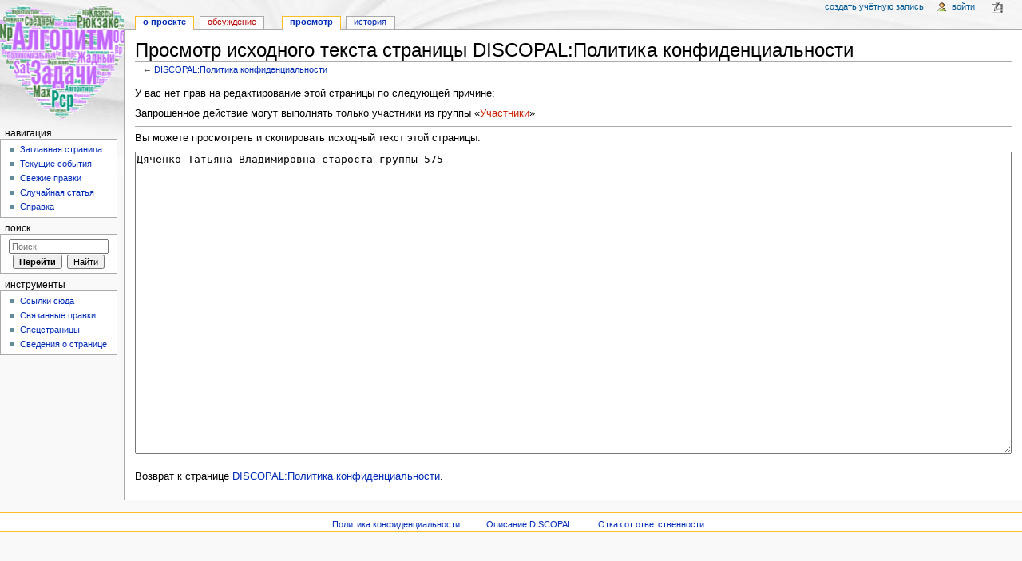

--- FILE ---
content_type: text/javascript; charset=utf-8
request_url: https://discopal.ispras.ru/load.php?debug=false&lang=ru&modules=CustisScripts.editpage%2CwikEd%2Cwikify%7CLinkAutocomplete%2Csite%7Cext.CategorySuggest%2CSlimboxThumbs%2Cwikilog%7Cext.visualEditor.targetLoader%7Cjquery.checkboxShiftClick%2Ccookie%2CgetAttrs%2ChighlightText%2CmakeCollapsible%2Cmw-jump%2Cplaceholder%2Csuggestions%7Cmediawiki.action.edit.collapsibleFooter%7Cmediawiki.api%2Ccookie%2Cicon%2CsearchSuggest%2Cuser%7Cmediawiki.page.ready&printable=&skin=monobook&version=d6f65a0aa4f3
body_size: 510745
content:
mw.loader.implement("CustisScripts.editpage",function($,jQuery){window.wikEdConfig={useLocalPreview:!1,disabledPreset:!0,allowLocalAjax:!1,useAjaxPreview:!1,loadDiff:!1,loadDiffScript:!1,diffScriptSrc:wgScriptPath+'/extensions/CustisScripts/diff.js',diffSrc:wgScriptPath+'/extensions/CustisScripts/wikEdDiff.js',imagePath:wgScriptPath+'/extensions/CustisScripts/images/upload.wikimedia.org/wikipedia/commons/',instaViewSrc:wgScriptPath+'/extensions/CustisScripts/instaview.js',IERangeSrc:wgScriptPath+'/extensions/CustisScripts/ierange.js',regExTypoFixURL:wgScriptPath+'/index.php?action=raw&title=WikEd_Typos.xml',doCloneWarnings:!1,translations:{'ar':wgScriptPath+'/extensions/CustisScripts/wikEd_i18n/wikEd_international_ar.js','zh-hans':wgScriptPath+'/extensions/CustisScripts/wikEd_i18n/wikEd_international_zh.js','zh-hant':wgScriptPath+'/extensions/CustisScripts/wikEd_i18n/wikEd_international_zh-hant.js','cs':wgScriptPath+
'/extensions/CustisScripts/wikEd_i18n/wikEd_international_cs.js','nl':wgScriptPath+'/extensions/CustisScripts/wikEd_i18n/wikEd_international_nl.js','eo':wgScriptPath+'/extensions/CustisScripts/wikEd_i18n/wikEd-eo.js','fi':wgScriptPath+'/extensions/CustisScripts/wikEd_i18n/wikEd international fi.js','fr':wgScriptPath+'/extensions/CustisScripts/wikEd_i18n/wikEd-fr.js','de':wgScriptPath+'/extensions/CustisScripts/wikEd_i18n/wikEd_international_de.js','he':wgScriptPath+'/extensions/CustisScripts/wikEd_i18n/wikEd_international_he.js','hu':wgScriptPath+'/extensions/CustisScripts/wikEd_i18n/wikEd-hu.js','it':wgScriptPath+'/extensions/CustisScripts/wikEd_i18n/wikEd_international_it.js','ja':wgScriptPath+'/extensions/CustisScripts/wikEd_i18n/wikEd_international_ja.js','ko':wgScriptPath+'/extensions/CustisScripts/wikEd_i18n/wikEd_international_ko.js','dsb':wgScriptPath+'/extensions/CustisScripts/wikEd_i18n/wikEd_international_dsb.js','ms':wgScriptPath+
'/extensions/CustisScripts/wikEd_i18n/wikEd_international_ms.js','no':wgScriptPath+'/extensions/CustisScripts/wikEd_i18n/wikEd_international_no.js','nn':wgScriptPath+'/extensions/CustisScripts/wikEd_i18n/wikEd_international_nn.js','pl':wgScriptPath+'/extensions/CustisScripts/wikEd_i18n/wikEd_international_pl.js','pt':wgScriptPath+'/extensions/CustisScripts/wikEd_i18n/wikEd_international_pt.js','ro':wgScriptPath+'/extensions/CustisScripts/wikEd_i18n/wikEd_international_ro.js','ru':wgScriptPath+'/extensions/CustisScripts/wikEd_i18n/wikEd_international_ru.js','scn':wgScriptPath+'/extensions/CustisScripts/wikEd_i18n/wikEd_international_scn.js','sk':wgScriptPath+'/extensions/CustisScripts/wikEd_i18n/wikEd_international_sk.js','sl':wgScriptPath+'/extensions/CustisScripts/wikEd_i18n/wikEd_international_sl.js','es':wgScriptPath+'/extensions/CustisScripts/wikEd_i18n/wikEd_international_es.js','sv':wgScriptPath+'/extensions/CustisScripts/wikEd_i18n/wikEd_international_sv.js','tr':wgScriptPath+
'/extensions/CustisScripts/wikEd_i18n/wikEd_international_tr.js','hsb':wgScriptPath+'/extensions/CustisScripts/wikEd_i18n/wikEd_international_hsb.js','vi':wgScriptPath+'/extensions/CustisScripts/wikEd_i18n/wikEd_international_vi.js'},setupHook:[function(){var b=document.getElementById('wikieditor-publish-button');if(b){var fn=function(){b.disabled=!1;return true;};if(window.MutationObserver){new MutationObserver(fn).observe(wikEd.frameDocument,{childList:!0,characterData:!0,subtree:!0});}wikEd.AddEventListener(wikEd.frameDocument,'keypress',fn,true);}}]};function CustomButtons(){if(!document.getElementById('wpTextbox1'))return;if(mediaWiki&&mediaWiki.user.options.get('usebetatoolbar')==1){$('div[rel="wikiEditor-ui-view-preview"] a, div[rel="wikiEditor-ui-view-changes"] a, #wikieditor-publish-button').mousedown(function(){if(window.wikEd&&wikEd.useWikEd){wikEd.UpdateTextarea();}return false;});}else{addCustomButton(wgScriptPath+
'/extensions/CustisScripts/images/Button_redirect_rus.png','Перенаправление','#REDIRECT [[',']]','название страницы')
addCustomButton(wgScriptPath+'/extensions/CustisScripts/images/Button-cat.png','Категория','[\[Категория:',']]\n','')
addCustomButton(wgScriptPath+'/extensions/CustisScripts/images/Button_hide_comment.png','Комментарий','<!-- ',' -->','Комментарий')
addCustomButton(wgScriptPath+'/extensions/CustisScripts/images/Button_blockquote.png','Развёрнутая цитата','<blockquote>\n','\n</blockquote>','Развёрнутая цитата одним абзацем')
addCustomButton(wgScriptPath+'/extensions/CustisScripts/images/Button_insert_table.png','Вставить таблицу','{| class="wikitable"\n|-\n','\n|}','! заголовок 1\n! заголовок 2\n! заголовок 3\n|-\n| строка 1, ячейка 1\n| строка 1, ячейка 2\n| строка 1, ячейка 3\n|-\n| строка 2, ячейка 1\n| строка 2, ячейка 2\n| строка 2, ячейка 3')
addCustomButton(wgScriptPath+'/extensions/CustisScripts/images/Button_reflink.png','Сноска','<ref>','</ref>','')}}if(mw)addCustomButton=function(){mw.toolbar.addButton.apply(mw.toolbar,arguments)}
else addCustomButton=function(img,tip,open,close,sample){mwCustomEditButtons[mwCustomEditButtons.length]={'imageFile':img,'speedTip':tip,'tagOpen':open,'tagClose':close,'sampleText':sample}}
function addFuncButton(img,tip,func){var toolbar=document.getElementById('toolbar')
if(!toolbar)return
var i=document.createElement('img')
i.src=img
i.alt=i.title=tip
i.onclick=func
i.style.cursor='pointer'
toolbar.insertBefore(i,toolbar.firstChild)}function AddWikifikatorButton(){if(!mediaWiki.user.options.get('usebetatoolbar')){var toolbar=document.getElementById('toolbar');if(toolbar!=null){var btn=document.createElement('img');btn.id='wikifikator';btn.src=wgScriptPath+'/extensions/CustisScripts/images/Button-wikifikator.png';btn.title='Викификатор';btn.alt=btn.title;btn.onclick=function(){WikifyRus();};btn.style.cursor='pointer';if(toolbar.hasChildNodes()){toolbar.insertBefore(btn,toolbar.firstChild);}else{toolbar.insertBefore(btn,null);};};};}function SummaryButtons(){if(!document.getElementById('wpTextbox1'))return;var wpSummary=document.getElementById('wpSummary')
if(!wpSummary||(wpSummary.form.wpSection&&wpSummary.form.wpSection.value=='new'))return
wpSummaryBtn=document.createElement('span')
wpSummaryBtn.id='userSummaryButtonsA'
wpSummary.parentNode.insertBefore(wpSummaryBtn,wpSummary.nextSibling)
wpSummary.parentNode.insertBefore(document.createElement('br'),wpSummary.nextSibling)
addSumButton('оформл.','оформление','Улучшено оформление')
addSumButton('стиль','стилевые правки','Поправлен стиль изложения')
addSumButton('орфогр./пункт.','орфография/пунктуация','Поправлена орфография и пунктуация')
addSumButton('катег.','категория','Исправлена категоризация')
addSumButton('дополн.','дополнение','Добавлены новые сведения')
addSumButton('замеч.','замечание','Внесено существенное замечание')
addSumButton('обнов.','обновление данных','Обновлены устаревшие данные')
addLiveRefreshButton()}var liveRefreshDefaultSeconds=30;var liveRefreshEnableS5=!0;var liveRefreshAddTo='userSummaryButtonsA';var liveRefreshWindow;function addLiveRefreshButton(){var to=document.getElementById(liveRefreshAddTo);if(document.location.search.indexOf('&hideEditForm=1')>-1){document.editform.parentNode.removeChild(document.editform);document.getElementById('toolbar').parentNode.removeChild(document.getElementById('toolbar'));return;}var btn=document.createElement('input');btn.type='checkbox';btn.id='LiveRefreshCheckbox';btn.style.cursor='pointer';to.appendChild(btn);var openlive=function(){if(btn.checked){liveRefreshWindow=window.open('about:blank','LiveRefreshingPreview');liverefresh();}return true;};$(btn).click(openlive);$(btn).blur(openlive);var lab=document.createElement('label');lab.htmlFor='LiveRefreshCheckbox';lab.appendChild(document.createTextNode('Автопредпросмотр '));lab.style.cursor='pointer';to.appendChild(lab);var edt=document.createElement
('input');edt.type='text';edt.size='3';edt.id='LiveRefreshSeconds';edt.style.fontSize='100%';edt.title='Интервал автоматического предпросмотра';edt.value=liveRefreshDefaultSeconds;to.appendChild(edt);to.appendChild(document.createTextNode(' секунд \u00A0'));if(liveRefreshEnableS5&&document.getElementById('wpTextbox1').value.toLowerCase().indexOf('<slide')>=0){var btn2=document.createElement('input');btn2.type='checkbox';btn2.id='LiveRefreshAsS5';btn2.style.cursor='pointer';to.appendChild(btn2);lab=document.createElement('label');lab.htmlFor='LiveRefreshAsS5';lab.appendChild(document.createTextNode('слайды'));lab.style.cursor='pointer';to.appendChild(lab);}var ifr=document.createElement('iframe');ifr.id='LivePreviewInvisIframe';ifr.name='LivePreviewInvisIframe';ifr.style.display='none';to.appendChild(ifr);if(self.frames[ifr.id].name!=ifr.id)self.frames[ifr.id].name=ifr.id;}window.livePreviewRefresh=function(uri){if(!liveRefreshWindow||
liveRefreshWindow.closed){document.getElementById('LiveRefreshCheckbox').checked=!1;return;}var iss5=document.getElementById('LiveRefreshAsS5');if(iss5)iss5=iss5.checked;if(iss5)uri=uri.replace(/\?.*/,'')+'?action=slide&loadtextboxsession=1&hideEditForm=1';if(liveRefreshWindow.location.pathname+liveRefreshWindow.location.search!=uri)liveRefreshWindow.location=uri;else liveRefreshWindow.location.reload(false);return true;}
function liverefresh(){if(liveRefreshWindow&&liveRefreshWindow.closed)document.getElementById('LiveRefreshCheckbox').checked=!1;if(document.getElementById('LiveRefreshCheckbox').checked){var sec;try{sec=parseInt(document.getElementById('LiveRefreshSeconds').value);}catch(e){}if(!sec||sec<1)sec=liveRefreshDefaultSeconds;var iss5=document.getElementById('LiveRefreshAsS5');if(iss5)iss5=iss5.checked;var oa=document.editform.action;var na=oa+'&savetextboxsession=1&useskin=ichick';if(window.wikEd&&wikEd.useWikEd)wikEd.UpdateTextarea();document.editform.action=na;document.editform.target='LivePreviewInvisIframe';document.editform.submit();document.editform.action=oa;document.editform.target='';setTimeout(liverefresh,sec*1000);}}function addSumButton(name,text,title){var btn=document.createElement('a')
btn.appendChild(document.createTextNode(name))
btn.title=title
btn.onclick=function(){insertSummary(text)}
wpSummaryBtn.appendChild(btn)}function insertSummary(text){var wpSummary=document.getElementById('wpSummary')
if(wpSummary.value.indexOf(text)!=-1)return
if(wpSummary.value.match(/[^,; \/]$/))wpSummary.value+=','
if(wpSummary.value.match(/[^ ]$/))wpSummary.value+=' '
wpSummary.value+=text}if($){$(document).ready(CustomButtons)
$(document).ready(AddWikifikatorButton)
$(document).ready(SummaryButtons)}else{addOnloadHook(CustomButtons)
addOnloadHook(AddWikifikatorButton)
addOnloadHook(SummaryButtons)};});mw.loader.implement("CustisScripts.wikEd",function($,jQuery){if(typeof(wikEd)=='undefined'){window.wikEd={};}var _wpdraftsavebutton;wikEd.programVersion='0.9.118b';wikEd.programDate='May 20, 2013';wikEd.InitGlobalConfigs=function(){if(typeof(wikEd.config.text)=='undefined'){wikEd.config.text={};}wikEd.InitText=function(){wikEd.InitObject(wikEd.config.text,{'wikEdLogo alt':'wikEd','wikEdLogo title':'wikEd {wikEdProgramVersion} ({wikEdProgramDate}) Click to disable','wikEdLogo error alt':'wikEd error','wikEdLogo error title':'Loading error - wikEd {wikEdProgramVersion} ({wikEdProgramDate}) Click to disable','wikEdLogo browser alt':'(wikEd)','wikEdLogo browser title':'Browser not supported - wikEd {wikEdProgramVersion} ({wikEdProgramDate})','wikEdLogo incompatible alt':'(wikEd)','wikEdLogo incompatible title':'Incompatible script or gadget: {wikEdParameter} - wikEd {wikEdProgramVersion} ({wikEdProgramDate})','wikEdLogo disabled alt':'(wikEd)',
'wikEdLogo disabled title':'Disabled - wikEd {wikEdProgramVersion} ({wikEdProgramDate}) Click to enable','wikEdLogo testVersion alt':'wikEd_dev','wikEdLogo testVersion title':'wikEd_dev (unstable test version) {wikEdProgramVersion} ({wikEdProgramDate}) Click to disable','wikEdScrollToEdit4 alt':'Scroll to edit','wikEdScrollToEdit4 title':'Scroll to edit field','wikEdGripFormat title':'Formatting buttons (click to hide or show)','wikEdGripTextify title':'Textify and wikify buttons (click to hide or show)','wikEdGripCustom1 title':'Custom buttons (click to hide or show)','wikEdGripFind title':'Find buttons (click to hide or show)','wikEdGripFix title':'Fixing buttons (click to hide or show)','wikEdGripCustom2 title':'Custom buttons (click to hide or show)','wikEdGripControl title':'wikEd control buttons (click to hide or show)','wikEdBarFormat title':'','wikEdBarTextify title':'','wikEdBarCustom1 title':'','wikEdBarFind title':'','wikEdBarFix title':'','wikEdBarCustom2 title':'',
'wikEdBarControl title':'wikEd {wikEdProgramVersion} ({wikEdProgramDate})','wikEdBarPreview title':'','wikEdBarPreview2 title':'','wikEdBarJump title':'','wikEdUndo alt':'Undo','wikEdUndo title':'Undo','wikEdRedo alt':'Redo','wikEdRedo title':'Redo','wikEdBold alt':'Bold','wikEdBold title':'Bold text','wikEdItalic alt':'Italic','wikEdItalic title':'Italic text','wikEdUnderline alt':'Underline','wikEdUnderline title':'Underline text','wikEdStrikethrough alt':'Strikethrough','wikEdStrikethrough title':'Strikethrough text','wikEdNowiki alt':'Nowiki','wikEdNowiki title':'Nowiki markup text','wikEdSuperscript alt':'Superscript','wikEdSuperscript title':'Superscript text','wikEdSubscript alt':'Subscript','wikEdSubscript title':'Subscript text','wikEdRef alt':'Ref','wikEdRef title':'In-text reference (shift-click: named tag)','wikEdCase alt':'Case','wikEdCase title':'Toggle between lowercase, uppercase first, and uppercase','wikEdSort alt':'Sort','wikEdSort title':'Sort alphabetically',
'wikEdRedirect alt':'Redirect','wikEdRedirect title':'Create redirect, deletes whole text','wikEdUndoAll alt':'Undo all','wikEdUndoAll title':'Undo all changes','wikEdRedoAll alt':'Redo all','wikEdRedoAll title':'Redo all changes','wikEdTT alt':'Monospace text','wikEdTT title':'Monospace text','wikEdWikiLink alt':'Link','wikEdWikiLink title':'Wiki link','wikEdWebLink alt':'Weblink','wikEdWebLink title':'External weblink','wikEdHeading alt':'Heading','wikEdHeading title':'Increase heading levels (shift-click: decrease)','wikEdBulletList alt':'Bullet list','wikEdBulletList title':'Increase bulleted list level (shift-click: decrease)','wikEdNumberList alt':'Number list','wikEdNumberList title':'Increase numbered list level (shift-click: decrease)','wikEdIndentList alt':'Indent list','wikEdIndentList title':'Increase indention (shift-click: decrease)','wikEdDefinitionList alt':'Def list','wikEdDefinitionList title':'Definition list','wikEdImage alt':'Image','wikEdImage title':'Image',
'wikEdTable alt':'Table','wikEdTable title':'Table','wikEdReferences alt':'References','wikEdReferences title':'References location (shift-click: References section)','wikEdWikify alt':'Wikify','wikEdWikify title':'Convert pasted content to wiki code, update highlighting','wikEdTextify alt':'Textify','wikEdTextify title':'Convert pasted content to plain text, update highlighting (shift-click: forced highlighting)','wikEdFindAll alt':'Find all','wikEdFindAll title':'Find all matches','wikEdFindPrev alt':'Find prev','wikEdFindPrev title':'Find previous match','wikEdFindSelect title':'Select a previous search or jump to a heading','wikEdFindNext alt':'Find next','wikEdFindNext title':'Find next match (shift-click: get selection)','wikEdJumpPrev alt':'Selected prev','wikEdJumpPrev title':'Find the selected text backwards','wikEdJumpNext alt':'Selected next','wikEdJumpNext title':'Find the selected text forwards','wikEdReplaceAll alt':'Replace all','wikEdReplaceAll title':
'Replace all matches in whole text or selection','wikEdReplacePrev alt':'Replace prev','wikEdReplacePrev title':'Replace previous match','wikEdReplaceSelect title':'Select a previous replacement','wikEdReplaceNext alt':'Replace next (shift-click: get selection)','wikEdReplaceNext title':'Replace next match','wikEdCaseSensitive alt':'Case sensitive','wikEdCaseSensitive title':'Search is case sensitive','wikEdRegExp alt':'RegExp','wikEdRegExp title':'Search field is a regular expression','wikEdFindAhead alt':'Find ahead','wikEdFindAhead title':'Find ahead as you type (case-insensitive non-regexp search)','wikEdFixBasic alt':'Fix basic','wikEdFixBasic title':'Fix blanks and empty lines, also done by other fixing functions','wikEdFixHtml alt':'Fix html','wikEdFixHtml title':'Fix html to wikicode','wikEdFixCaps alt':'Fix caps','wikEdFixCaps title':'Fix caps in headers and lists','wikEdFixUnicode alt':'Fix Unicode','wikEdFixUnicode title':'Fix Unicode character representations',
'wikEdFixAll alt':'Fix all','wikEdFixAll title':'Fix basic, html, capitalization, and Unicode','wikEdFixRedirect alt':'Fix redirects','wikEdFixRedirect title':'Fix redirects','wikEdFixDashes alt':'Fix dashes','wikEdFixDashes title':'Fix dashes','wikEdFixPunct alt':'Fix punctuation','wikEdFixPunct title':'Fix spaces before punctuation','wikEdFixMath alt':'Fix math','wikEdFixMath title':'Fix math','wikEdFixChem alt':'Fix chem','wikEdFixChem title':'Fix chemical formulas','wikEdFixUnits alt':'Fix units','wikEdFixUnits title':'Fix units','wikEdFixRegExTypo alt':'Fix typos','wikEdFixRegExTypo title':'Fix typos using the AutoWikiBrowser RegExTypoFixer rules','wikEdRefHide alt':'[REF, TEMPL]','wikEdRefHide title':'Toggle [REF] and [TEMPL] hiding','wikEdRefButtonTooltip':'Click to display hidden reference','wikEdTemplButtonTooltip':'Click to display hidden template','wikEdCharEntityButtonTooltip':'Click to display hidden character entity','wikEdRefButtonShowTooltip':'Click to hide reference',
'wikEdTemplButtonShowTooltip':'Click to hide template','wikEdCharEntityButtonShowTooltip':'Click to hide character entity','wikEdTextZoom alt':'Text zoom','wikEdTextZoom title':'Text zoom cycling (shift-click: reverse)','wikEdClearHistory alt':'Clear history','wikEdClearHistory title':'Clear the find, replace, and summary history','wikEdScrollToPreview alt':'Scroll to preview','wikEdScrollToPreview title':'Scroll to preview field','wikEdScrollToEdit alt':'Scroll to edit','wikEdScrollToEdit title':'Scroll to edit field','wikEdUseWikEd alt':'Use wikEd','wikEdUseWikEd title':'Toggle between classic text area and wikEd','wikEdHighlightSyntax alt':'Syntax','wikEdHighlightSyntax title':'Toggle automatic syntax highlighting','wikEdSource alt':'Source','wikEdCloseToolbar title':'Close the standard non-wikEd toolbar','wikEdCloseToolbar alt':'Close toolbar','wikEdSource title':'Show the source code for testing purposes','wikEdUsing alt':'Using','wikEdUsing title':
'Automatically add \'\'…using wikEd\'\' to summaries','wikEdDiff alt':'wikEdDiff','wikEdDiff title':'Toggle automatic improved diff view','wikEdFullScreen alt':'Fullscreen','wikEdFullScreen title':'Toggle the fullscreen mode','wikEdTableMode alt':'Table mode','wikEdTableMode title':'Toggle table edit mode','wikEdClearSummary alt':'Clear summary','wikEdClearSummary title':'Clear the summary field','wikEdSummarySelect title':'Select a previous summary','wikEdPresetSummary':['/*  */ ','copyedit','reply','article created','intro rewrite','linkfix','fixing typos','removing linkspam','reverting test','reverting vandalism','formatting source text','{wikEdUsing}'],'wikEdSummaryUsing':'…using [[en:User:Cacycle/wikEd|wikEd]]','alt-shift':'alt-shift-','wikEdLocalPreviewImg alt':'Preview below','wikEdLocalPreview title':'Show preview below','wikEdLocalDiffImg alt':'Changes below','wikEdLocalDiff title':'Show current changes below','wikEdHelpPageLink':
' | <a href="{wikEdHomeBaseUrl}wiki/User:Cacycle/wikEd_help" target="helpwindow">wikEd help</a>','wikEdClose alt':'Close','wikEdClose title':'Close preview box','wikEdClose2 alt':'Close','wikEdClose2 title':'Close preview box','wikEdScrollToPreview2 alt':'Scroll to preview','wikEdScrollToPreview2 title':'Scroll to preview field','wikEdScrollToEdit2 alt':'Scroll to edit','wikEdScrollToEdit2 title':'Scroll to edit field','wikEdScrollToPreview3 alt':'Scroll to preview','wikEdScrollToPreview3 title':'Scroll to preview field','wikEdScrollToEdit3 alt':'Scroll to edit','wikEdScrollToEdit3 title':'Scroll to edit field','wikEdPreviewLoading':'...','diffNotLoaded':'Error: Local diff script not installed.','image filename':'filename','image width':'width','table caption':'caption','table heading':'heading','table cell':'cell','redirect article link':'article link','External links':'External links','See also':'See also','References':'References','wikicode Image':'Image','wikicode File':'File',
'wikicode Category':'Category','wikicode Template':'Template','wikEdReferencesSection':'\n== References ==\n\n<references />\n','talk page':'talk','history page':'history','talk namespace':'Talk','talk namespace suffix':'_talk','hideRef':'REF','hideTempl':'TEMPL','shortenedPreview':'Preview','shortenedChanges':'Changes','followLink':'(ctrl-click)','followLinkMac':'(cmd-click)','wikEdTableModeError':'The table wikicode contains errors','wikEdGreasemonkeyAutoUpdate':'wikEd Update:\n\nA new version of the GreaseMonkey script "wikEd" is available.\n\n\nIt will be downloaded from:\n\n{updateURL}','hyphenDash':'Standard hyphen','figureDash':'Figure dash','enDash':'En dash','emDash':'Em dash','barDash':'Horizontal bar','minusDash':'Minus sign','softHyphen':'Soft hyphen','tab':'Tab','enSpace':'En space','emSpace':'Em space','thinSpace':'Thin space','ideographicSpace':'Ideographic space','wikEdSignature3':'Sign with username only','wikEdSignature4':'Sign with user name and date',
'wikEdSignature5':'Sign with date only','wikEdErrorHtmlUnknown':'Unsupported HTML tag','wikEdErrorBoldItalic':'Invalid bold / italic','wikEdErrorWrongClose':'Close tag does not match','wikEdErrorNoOpen':'Close tag has no match','wikEdErrorNoHandler':'No handler','wikEdErrorNoClose':'Open tag has no match','wikEdErrorNewline':'Open tag closed by new line','wikEdErrorTemplHeading':'Headings in templates are ignored','wikEdErrorTemplParam':'Template/parameter tags do not match','wikEdErrorTemplParamAmbig':'Template/parameter tags are ambiguous','wikEdErrorCodeInLinkName':'Wikicode in link name','wikEdErrorCodeInTemplName':'Wikicode in template name','wikEdErrorCodeInParamName':'Wikicode in template parameter name','wikEdFilePreview':'Image preview','iconPage':'All icons and images used by wikEd. Save page as <i>web page, complete</i> to download all files into one folder.<br><br>','clonedWarningsNote':'Duplicated edit warnings (wikEd):'},wikEd.config.showMissingTranslations);};wikEd.
InitText();if(typeof(wikEd.config.useLocalImages)=='undefined'){wikEd.config.useLocalImages=!1;}if(typeof(wikEd.config.imagePathLocal)=='undefined'){wikEd.config.imagePathLocal='file:///D:/wikEd/images/';}if(typeof(wikEd.config.imagePath)=='undefined'){wikEd.config.imagePath='//upload.wikimedia.org/wikipedia/commons/';}if(typeof(wikEd.config.image)=='undefined'){wikEd.config.image={};}wikEd.InitImages=function(){wikEd.InitImage(wikEd.config.image,{'tt':'7/7f/WikEd_monospace.png','barDash':'5/52/WikEd_bar_dash.png','bold':'5/59/WikEd_bold.png','browser':'0/07/WikEd_disabled.png','bulletList':'6/62/WikEd_bullet_list.png','case':'a/aa/WikEd_case.png','caseSensitive':'0/0d/WikEd_case_sensitive.png','clearHistory':'c/c8/WikEd_clear_history.png','clearSummary':'2/2c/WikEd_clear_summary.png','close':'9/97/WikEd_close.png','closeToolbar':'1/1d/WikEd_close_toolbar.png','ctrl':'1/10/WikEd_ctrl.png','definitionList':'f/f5/WikEd_definition_list.png','diff':'d/db/WikEd_diff.png','disabled':
'0/07/WikEd_disabled.png','dummy':'c/c5/WikEd_dummy.png','emDash':'5/58/WikEd_em_dash.png','emSpace':'3/3a/WikEd_em_space.png','enDash':'f/fc/WikEd_en_dash.png','enSpace':'0/04/WikEd_en_space.png','error':'3/3e/WikEd_error.png','figureDash':'2/25/WikEd_figure_dash.png','findAhead':'3/34/WikEd_find_ahead.png','findAll':'7/75/WikEd_find_all.png','findNext':'a/ad/WikEd_find_next.png','findPrev':'f/f5/WikEd_find_prev.png','fixAll':'8/86/WikEd_fix_all.png','fixBasic':'3/30/WikEd_fix_basic.png','fixCaps':'0/00/WikEd_fix_caps.png','fixUnicode':'d/d4/WikEd_fix_unicode.png','fixRedirect':'f/f8/WikEd_fix_redirect.png','fixChem':'e/e7/WikEd_fix_chem.png','fixDash':'e/e5/WikEd_fix_dash.png','fixHtml':'0/05/WikEd_fix_html.png','fixMath':'3/3f/WikEd_fix_math.png','fixPunct':'d/db/WikEd_fix_punct.png','fixRegExTypo':'9/94/WikEd_fix_reg-ex-typo.png','fixUnits':'6/69/WikEd_fix_units.png','textZoom':'7/71/WikEd_font_size.png','fullScreen':'d/d3/WikEd_fullscreen.png','getFind':
'9/96/WikEd_get_selection.png','grip':'a/ad/WikEd_grip.png','heading':'0/07/WikEd_heading.png','highlightSyntax':'6/67/WikEd_syntax.png','ideographicSpace':'c/c6/WikEd_ideographic_space.png','image':'3/37/WikEd_image.png','incompatible':'3/3e/WikEd_error.png','indentList':'7/7a/WikEd_indent_list.png','italic':'d/d4/WikEd_italic.png','jumpNext':'5/54/WikEd_jump_next.png','logo':'6/67/WikEd_logo.png','minusDash':'b/ba/WikEd_minus_dash.png','noFile':'8/88/WikEd_no_file.png','nowiki':'5/5a/WikEd_nowiki.png','numberList':'3/3b/WikEd_number_list.png','jumpPrev':'c/c7/WikEd_jump_prev.png','preview':'3/31/WikEd_preview.png','redirect':'f/fa/WikEd_redirect.png','redo':'d/d7/WikEd_redo.png','ref':'b/ba/WikEd_ref.png','refHide':'0/0b/WikEd_ref_hide.png','references':'6/66/WikEd_references.png','redoAll':'2/2d/WikEd_redo_all.png','resizeGrip':'e/e1/WikEd_resize_grip.png','regExp':'6/6a/WikEd_regexp.png','replaceAll':'2/2a/WikEd_replace_all.png','replaceNext':'b/b0/WikEd_replace_next.png',
'replacePrev':'a/a1/WikEd_replace_prev.png','scrollToEdit':'1/13/WikEd_align_top.png','scrollToPreview':'3/37/WikEd_align_preview.png','scrollToEditDown':'a/a8/WikEd_align_down.png','scrollToPreviewDown':'5/58/WikEd_align_preview_down.png','softHyphen':'c/c7/WikEd_soft_hyphen.png','sort':'7/7c/WikEd_sort.png','source':'0/02/WikEd_source.png','strikethrough':'0/06/WikEd_strikethrough.png','subscript':'9/9e/WikEd_subscript.png','superscript':'b/bf/WikEd_superscript.png','tab':'e/e7/WikEd_tab.png','table':'b/bd/WikEd_table.png','tableMode':'e/ee/WikEd_table_edit.png','tableBG':'8/8a/WikEd_unknown.png','testVersion':'3/3e/WikEd_error.png','textify':'c/cd/WikEd_textify.png','thinSpace':'5/56/WikEd_thin_space.png','underline':'2/21/WikEd_underline.png','undo':'e/e6/WikEd_undo.png','undoAll':'0/08/WikEd_undo_all.png','unknown':'8/8a/WikEd_unknown.png','useWikEd':'6/67/WikEd_logo.png','using':'e/e0/WikEd_using.png','webLink':'1/16/WikEd_weblink.png','wikEdDiff':'c/c6/WikEdDiff.png','wikify':
'9/9f/WikEd_wikify.png','wikiLink':'2/21/WikEd_wikilink.png'});};if(typeof(wikEd.config.frameCSS)=='undefined'){wikEd.config.frameCSS={};}wikEd.InitFrameCSS=function(){wikEd.InitObject(wikEd.config.frameCSS,{'.wikEdFrameHtml':'height: 100%; width: 100%; padding: 0; margin: 0; background: transparent; background-image: url({wikEdImage:resizeGrip}); background-attachment: fixed; background-position: right bottom; background-repeat: no-repeat; line-height: normal;','.wikEdFrameBodyPlain':'height: auto; min-height: 100%; width: auto; background: transparent; margin: 0; padding: 0; padding-left: 0.25em; overflow: auto; font-family: monospace;','.wikEdFrameBodySyntax':'height: auto; min-height: 100%; width: auto; background: transparent; margin: 0; padding: 0; padding-left: 0.25em; overflow: auto; font-family: monospace; text-shadow: white -1px -1px 0, white -1px 0 0, white -1px 1px 0, white 0 -1px 0, white 0 1px 0, white 1px -1px 0, white 1px 0 0, white 1px 1px 0;','::selection':
'text-shadow: none; color: #fff; background: #006;','::-moz-selection':'text-shadow: none; color: #fff; background: #006;','::-webkit-selection':'text-shadow: none; color: #fff; background: #006;','.wikEdFrameBodyNewbie':'height: auto; min-height: 100%; width: auto; background: transparent; margin: 0; padding: 0; padding-left: 0.25em; overflow: auto; font-family: monospace;','.wikEdScrollLineHeight':'position: absolute;','.wikEdError':'background-image: url({wikEdImage:unknown}); color: black; font-weight: normal; font-style: normal; text-decoration: none; text-shadow: white -1px -1px 0, white -1px 0 0, white -1px 1px 0, white 0 -1px 0, white 0 1px 0, white 1px -1px 0, white 1px 0 0, white 1px 1px 0;','.wikEdHighlightError':'color: black; background: #faa;','.wikEdHtml':'background: #e8e8e8; text-shadow: none;','.wikEdHtmlTag':'color: #777;','.wikEdHtmlTagButtons':'color: #777;','.wikEdHtmlUnknown':
'background-image: url({wikEdImage:unknown}); color: black; font-weight: normal; font-style: normal; text-shadow: white -1px -1px 0, white -1px 0 0, white -1px 1px 0, white 0 -1px 0, white 0 1px 0, white 1px -1px 0, white 1px 0 0, white 1px 1px 0;','.wikEdParsingNote':'border: 1px outset #fcc; padding: 0 0.5em 0 0.5em; margin: 0 0.25em 0 0.25em;  color: black; background: #fcc; text-shadow: none; font-weight: normal; font-size: smaller; font-style: normal; text-decoration: none; font-family: sans-serif;','.wikEdSubscript':'position: relative; top: 0.3em;','.wikEdSuperscript':'position: relative; top: -0.3em;','.wikEdBold':'font-weight: bold;','.wikEdItalic':'font-style: italic;','.wikEdComment':'background: #fff0d0; text-shadow: none; color: black; font-weight: normal; font-style: normal; text-decoration: none;','.wikEdKeep':'','.wikEdDel':'text-decoration: line-through;','.wikEdIns':'text-decoration: underline;','.wikEdPre':'background: #f8e8e0; text-shadow: none;','.wikEdMath':
'background: #e8f0ff; text-shadow: none;','.wikEdScore':'background: #fff8e0; text-shadow: none;','.wikEdNowiki':'background: #f8e8e8; text-shadow: none;','.wikEdHr':'background: #666; text-shadow: none; color: #ffffff;','.wikEdWiki':'color: #777;','.wikEdRedir':'color: #c00; font-weight: bold;','.wikEdSignature':'color: #f00; font-weight: bold;','.wikEdMagic':'color: #666; font-weight: bold; background: #e8e8e8; text-shadow: none;','.wikEdParserFunct':'color: #f00;','.wikEdFrameBodySyntax .wikEdHeading':'color: #000; font-weight: bold;','.wikEdFrameBodySyntax .wikEdHeadingWP':'color: #000; font-weight: bold; background: #e8e8e8; text-shadow: none;','.wikEdFrameBodyNewbie .wikEdHeading':'color: #000; font-weight: bold; color: #000; background: #eee; padding: 0 0.25em; border: 1px solid #ddd; font-size: larger; line-height: 1.5; text-shadow: white -1px -1px 0; ','.wikEdFrameBodyNewbie .wikEdHeadingWP':
'color: #000; font-weight: bold; color: #000; background: #ddd; padding: 0 0.25em; border: 1px solid #ccc; font-size: larger; line-height: 1.5; text-shadow: #eee -1px -1px 0; ','.wikEdTable':'color: #000; background: #e8e8e8; text-shadow: none;','.wikEdTableTag':'color: #777;','.wikEdList':'color: #000; background: #e8e8e8; text-shadow: none;','.wikEdListTag':'font-weight: bold; font-family: monospace; vertical-align: text-bottom;','.wikEdSpace':'color: #000; background: #e8e8e8; text-shadow: none;','.wikEdSpaceTag':'background: #e8e8e8; text-shadow: none;','.wikEdLinkTag':'color: #777;','.wikEdLink':'','.wikEdLinkCrossNs':'background: #ddd; text-shadow: none;','.wikEdLinkInter':'color: #000; background: #ddd; text-shadow: none;','.wikEdLinkNs':'color: #000; background: #ddd; text-shadow: none;','.wikEdLinkName':'color: #00e; font-weight: bold;','.wikEdLinkTarget':'color: #00e;','.wikEdLinkText':'color: #00e; font-weight: bold;','.wikEdPMID':'color: #00e;','.wikEdISBN':'color: #00e;',
'.wikEdLinkInter span':'font-weight: normal;','span.wikEdLinkText:hover':'text-decoration: underline;','span.wikEdLinkName:hover':'text-decoration: underline;','span.wikEdPMID:hover':'text-decoration: underline;','span.wikEdISBN:hover':'text-decoration: underline;','.wikEdURL':'','.wikEdURLName':'color: #00e; font-weight: bold;','.wikEdURLTarget':'color: #00e;','.wikEdURLText':'color: #00e; font-weight: bold;','span.wikEdURLName:hover':'text-decoration: underline;','span.wikEdURLText:hover':'text-decoration: underline;','.wikEdFile':'background: rgb(213, 255, 176); background: rgba(199, 255, 149, 0.75); text-shadow: none;','.wikEdFrameBodyNewbie .wikEdFile':'background: rgb(213, 255, 176); padding: 0.25em; margin-right: 0.25em; display: inline-block; border: 1px solid #082; margin: 1px;','.wikEdFileTag':'color: #444;','.wikEdFileName':'color: #00e;','.wikEdFileParam':'color: #666;','.wikEdFileCaption':'color: #000;','.wikEdFilePreview':
'border: 1px solid #c0ffa0; background: rgb(192, 192, 192) no-repeat 50% 50%; background: rgba(192, 192, 192, 0.75); text-shadow: none; position: absolute; right: 0; margin: 0.1em 0.25em; z-index: -1; border: none; padding: 1px; display: block;','.wikEdFrameBodyNewbie .wikEdFilePreview':'position: static; float: right; clear: both; background: transparent; padding: 0; ','.wikEdCat':'background: #ccc; text-shadow: none;','.wikEdCatName':'color: #00e;','.wikEdCat .wikEdLinkInter':'color: #000; background: #aaa; text-shadow: none;','.wikEdCat .wikEdLinkNs':'color: #000; background: #ccc; text-shadow: none;','.wikEdCat .wikEdLinkText':'color: #000; font-weight: normal;','.wikEdCat span.wikEdLinkText:hover':'text-decoration: none;','.wikEdFrameBodySyntax .wikEdRefContainer':'display: block; position: fixed; left: -10000em;','.wikEdRefContainer':'position: relative; top: 1em;','.wikEdRefContainer button':'padding: 0.1em; position: relative; top: -1em;','.wikEdRefButton':
'border: 1px solid; border-color: #e8e8e8 #444 #444 #e8e8e8; background: #d8d4d0; text-shadow: none;','.wikEdRefButtonShow':'border: 1px solid; border-color: #000 #e8e8e8 #e8e8e8 #000; background: #c8c4c0; text-shadow: none;','.wikEdRef, .wikEdRefShow':'background: #e8e8e8; text-shadow: none; color: #666;','.wikEdReferences':'background: #eee; text-shadow: none;','.wikEdReferencesTag':'color: #444;','.wikEdFrameBodyNewbie .wikEdReferences':'background: #eee; padding: 0.25em; display: inline-block; border: 1px solid black; vertical-align: middle;','.wikEdRefList':'background: #eee; text-shadow: none;','.wikEdFrameBodyNewbie .wikEdRefList':'background: #e8e8e8; padding: 0.25em; display: inline-block; border: 1px solid black; vertical-align: middle;','.wikEdRefName':'color: #000;','.wikEdFrameBodySyntax .wikEdTemplContainer':'display: block; position: fixed; left: -10000em;','.wikEdTemplContainer':'position: relative; top: 1em;','.wikEdTemplContainer button':
'padding: 0.1em; position: relative; top: -1em;','.wikEdTemplButton':'border: 1px solid; border-color: #e8e8e8 #444 #444 #e8e8e8; background: #d8d4d0; text-shadow: none;','.wikEdTemplButtonShow':'border: 1px solid; border-color: #000 #e8e8e8 #e8e8e8 #000; background: #c8c4c0; text-shadow: none;','.wikEdTempl, .wikEdTemplShow':'background: #e8e8e8; text-shadow: none; color: #666;','.wikEdTemplNs, .wikEdTemplNsShow':'background: #ccc; text-shadow: none;','.wikEdTemplTag':'color: #777;','.wikEdTemplName':'color: #509;','.wikEdTemplParam':'','.wikEdTemplMod':'color: #f00; font-weight: bold;','.wikEdParam':'background: #e8e8e8; text-shadow: none;','.wikEdParamName':'color: #900;','.wikEdParamDefault':'color: #000;','.wikEdFrameBodySyntax .wikEdCharEntityContainer':'display: block; position: fixed; left: -10000em;','.wikEdCharEntityContainer':'position: relative; right: -0.25em;','.wikEdCharEntityContainer button':
'padding: 0; color: #000; font-weight: normal; font-family: monospace; position: relative; right: 0.25em; ','.wikEdCharEntityButton':'border: 1px solid; border-color: #e8e8e8 #444 #444 #e8e8e8; background: #d8d4d0; border-color: rgba(255, 255, 255, 0.75) rgba(64, 64, 64, 0.5) rgba(64, 64, 64, 0.5) rgba(255, 255, 255, 0.75); background: rgba(192, 192, 192, 0.3); text-shadow: none;','.wikEdCharEntityButtonShow':'border: 1px solid; border-color: #000 #e8e8e8 #e8e8e8 #000; background: #c8c4c0; border-color: rgba(64, 64, 64, 0.5) rgba(255, 255, 255, 0.75) rgba(255, 255, 255, 0.75) rgba(64, 64, 64, 0.5); background: rgba(192, 192, 192, 0.3); text-shadow: none;','.wikEdCharEntity, .wikEdCharEntityShow':'color: #000; background: #e8e8e8; text-shadow: none;',
'.wikEdFrameBodySyntax .wikEdRef .wikEdURLName,  .wikEdFrameBodySyntax .wikEdTempl .wikEdURLName,  .wikEdFrameBodySyntax .wikEdRef .wikEdURLTarget,  .wikEdFrameBodySyntax .wikEdTempl .wikEdURLTarget,  .wikEdFrameBodySyntax .wikEdRef .wikEdURLText,  .wikEdFrameBodySyntax .wikEdTempl .wikEdURLText':'color: #66f; font-weight: normal;','.wikEdFrameBodySyntax .wikEdRef .wikEdLinkName, .wikEdFrameBodySyntax .wikEdTempl .wikEdLinkName, .wikEdFrameBodySyntax .wikEdRef .wikEdLinkTarget, .wikEdFrameBodySyntax .wikEdTempl .wikEdLinkTarget, .wikEdFrameBodySyntax .wikEdRef .wikEdLinkText, .wikEdFrameBodySyntax .wikEdTempl .wikEdLinkText':'color: #66f; font-weight: normal;','.wikEdFrameBodyNewbie .wikEdRefContainer + .wikEdRef, .wikEdFrameBodyNewbie .wikEdTemplContainer + .wikEdTempl, .wikEdFrameBodyNewbie .wikEdTemplContainer .wikEdTemplNs':'position: fixed; left: -10000em;',
'.wikEdFrameBodyNewbie .wikEdRefContainer + .wikEdRefShow, .wikEdFrameBodyNewbie .wikEdTemplContainer + .wikEdTemplShow, .wikEdFrameBodyNewbie .wikEdTemplContainer +  .wikEdTemplNsShow':'display: block; position: relative; color: #000; background: #f8f8f8; font-weight: normal; border: 1px solid; border-color: #444 #ccc #ccc #444; padding: 1em 0.25em 1em 0.25em;','.wikEdFrameBodyNewbie .wikEdRefButton:before, .wikEdFrameBodyNewbie .wikEdTemplButton:before, .wikEdFrameBodyNewbie .wikEdRefButtonShow:before, .wikEdFrameBodyNewbie .wikEdTemplButtonShow:before':'line-height: 0.75em; font-size: 65%; color: #000; font-family: sans-serif;','.wikEdRefButton:before, .wikEdTemplButton:before, .wikEdRefButtonShow:before, .wikEdTemplButtonShow:before':'line-height: 0.75em; font-size: 65%; color: #000; font-family: sans-serif;','.wikEdFrameBodyNewbie .wikEdRefButton:before, .wikEdFrameBodyNewbie .wikEdRefButtonShow:before':'content: "{wikEdText:hideRef}"',
'.wikEdFrameBodyNewbie .wikEdTemplButton:before, .wikEdFrameBodyNewbie .wikEdTemplButtonShow:before':'content: "{wikEdText:hideTempl}";','.wikEdFrameBodyNewbie .wikEdCharEntity':'position: fixed; left: -10000em;','.wikEdFrameBodyNewbie .wikEdCharEntityShow':'display: inline; position: relative; color: #000; border: 1px solid; border-color: #444 #ccc #ccc #444; background: #f8f8f8; border-color: rgba(64, 64, 64, 0.5) rgba(255, 255, 255, 0.75) rgba(255, 255, 255, 0.75) rgba(64, 64, 64, 0.5); background: rgba(192, 192, 192, 0.3); font-weight: normal;','.wikEdCharEntityButton:before, .wikEdCharEntityButtonShow:before':'','.wikEdTableEdit':'border: solid black; border-width: 1px 1px 0 0; background: red; text-shadow: none; background-image: url({wikEdImage:tableBG}); border-collapse: separate; border-spacing: 0;','.wikEdTableEdit td':'border: solid black; border-width: 0 0 1px 1px; background: white; text-shadow: none;','.wikEdTableEdit th':
'border: solid black; border-width: 0 0 1px 1px; background: lightgrey; text-shadow: none; font-weight: bold;','.wikEdTableEdit tr':'background: lightgrey; text-shadow: none; font-weight: bold;','.wikEdTableEdit caption':'background: lightgrey; text-shadow: none; font-weight: normal;','.wikEdInsertHere':'background: orange; text-shadow: none; font-style: italic;','.wikEdColorsLight':'color: black; text-shadow: none;','.wikEdColorsDark':'color: white; text-shadow: none;','.wikEdFigureDash':'background-image: url({wikEdImage:figureDash}); background-position: top right; background-repeat: no-repeat;','.wikEdEmDash':'background-image: url({wikEdImage:emDash}); background-position: top left; background-repeat: no-repeat;','.wikEdEnDash':'background-image: url({wikEdImage:enDash}); background-position: top left; background-repeat: no-repeat;','.wikEdBarDash':'background-image: url({wikEdImage:barDash}); background-position: top left; background-repeat: no-repeat;','.wikEdMinusDash':
'background-image: url({wikEdImage:minusDash}); background-position: top left; background-repeat: no-repeat;','.wikEdSoftHyphen':'background-image: url({wikEdImage:softHyphen}); background-position: top left; background-repeat: no-repeat;','.wikEdSoftHyphen:before':'content: \'\xa0\'','.wikEdHyphenDash':'','.wikEdTab':'white-space: pre; background-image: url({wikEdImage:tab}); background-position: bottom right; background-repeat: no-repeat;','.wikEdTabPlain':'white-space: pre;','.wikEdCtrl':'white-space: pre; background-image: url({wikEdImage:ctrl}); background-position: center center; background-repeat: no-repeat; margin: 0 1px;','.wikEdCtrl:before':'content: \'\xa0\'','.wikEdEmSpace':'background-image: url({wikEdImage:emSpace}); background-position: bottom left; background-repeat: no-repeat; margin: 0 1px; padding: 0 3px;','.wikEdEnSpace':'background-image: url({wikEdImage:enSpace}); background-position: bottom left; background-repeat: no-repeat; margin: 0 1px; padding: 0 3px;',
'.wikEdThinSpace':'background-image: url({wikEdImage:thinSpace}); background-position: bottom left; background-repeat: no-repeat; margin: 0 1px; padding: 0 3px;','.wikEdIdeographicSpace':'background-image: url({wikEdImage:ideographicSpace}); background-position: bottom left; background-repeat: no-repeat; margin: 0 1px; padding: 0 3px;'});};if(typeof(wikEd.config.mainCSS)=='undefined'){wikEd.config.mainCSS={};}wikEd.InitMainCSS=function(){wikEd.InitObject(wikEd.config.mainCSS,{'.wikEdLogoList':'list-style-type: none;','.wikEdLogo':'margin-left: 0.5em;','.wikEdLogoFallBack':'margin: 0.25em 0 0.25em 0.5em; float: right;'});};if(typeof(wikEd.config.mainEditCSS)=='undefined'){wikEd.config.mainEditCSS={};}wikEd.InitMainEditCSS=function(){wikEd.InitObject(wikEd.config.mainEditCSS,{'.wikEdCombo':'','.wikEdButtonBarFormat':'margin: 0 8px 3px 1px; float: left;','.wikEdButtonBarTextify':'margin: 0 8px 3px 1px; float: left;','.wikEdButtonBarCustom1':'margin: 0 8px 3px 1px; float: left;',
'.wikEdButtonBarFind':'margin: 0 8px 3px 1px; float: left;','.wikEdButtonBarFix':'margin: 0 8px 3px 1px; float: left;','.wikEdButtonBarCustom2':'margin: 0 8px 3px 1px; float: left;','.wikEdButtonBarControl':'margin: 0 1px 3px 0; float: right;','.wikEdButtonBarPreview':'margin: 0 0 0.15em 0.6em; float: right;','.wikEdButtonBarPreviewFull':'margin: -0.2em 0 0 0.6em; float: right;','.wikEdButtonBarPreview2':'margin: 0.2em 0 0.4em 0; float: right;','.wikEdButtonBarJump':'margin: 0 0 0 0.6em; float: right;','.wikEdButtonBarInnerWrapperVisible':'border: 1px solid; border-color: #e0e0e0 #808080 #808080 #e0e0e0; line-height: 1em;','.wikEdButtonBarInnerWrapperHidden':'','.wikEdButtonBarGripWrapperVisible':'float: left;','.wikEdButtonBarGripWrapperHidden':'float: left; border: 1px solid; border-color: #e0e0e0 #808080 #808080 #e0e0e0;','.wikEdButtonBarButtonsWrapperVisible':'float: left; background: #d4d0cc; ','.wikEdButtonBarButtonsWrapperHidden':
'float: left; background: #d4d0cc; border: 1px solid; border-color: #e0e0e0 #808080 #808080 #e0e0e0; z-index: 4;','.wikEdButtonBarGrip':'background: #d4d0cc; padding: 0; background-image: url({wikEdImage:grip}); background-repeat: repeat-y; cursor: pointer;','.wikEdButtonsFormat':'background: #d4d0cc; padding: 2px 2px 0 0px;','.wikEdButtonsTextify':'background: #d4d0cc; padding: 2px 2px 0 0px;','.wikEdButtonsCustom1':'background: #d4d0cc; padding: 2px 2px 0 0px;','.wikEdButtonsFind':'background: #d4d0cc; padding: 2px 2px 0 0px;','.wikEdButtonsFix':'background: #d4d0cc; padding: 2px 2px 0 0px;','.wikEdButtonsCustom2':'background: #d4d0cc; padding: 2px 2px 0 0px;','.wikEdButtonsControl':'background: #d4d0cc; padding: 2px 2px 0 1px;','.wikEdButtonsPreview':'background: #d4d0cc; padding: 2px; border: 1px solid; border-color: #e0e0e0 #808080 #808080 #e0e0e0;','.wikEdButtonsPreviewFull':'background: #d4d0cc; padding: 2px; border: 1px solid; border-color: #e0e0e0 #808080 #808080 #e0e0e0;',
'.wikEdButtonsPreview2':'background: #d4d0cc; padding: 2px; border: 1px solid; border-color: #e0e0e0 #808080 #808080 #e0e0e0;','.wikEdButtonsJump':'background: #d4d0cc; padding: 2px; border: 1px solid; border-color: #e0e0e0 #808080 #808080 #e0e0e0;','.wikEdButton':'vertical-align: text-top; font-size: small; text-decoration: underline; margin: 1px 2px; padding: 0; background: #d4d0cc; border: 1px #d4d0cc solid !important; cursor: pointer;','.wikEdButton:hover':'background: #e4e0dd; border: 1px outset !important; cursor: pointer;','.wikEdButton:active':'background: #e4e0dc; border: 1px inset !important;  cursor: pointer;','.wikEdButtonSolo':'vertical-align: text-top; font-size: small; text-decoration: underline; margin: 1px 2px; padding: 0; background: #d4d0cc; border: 1px #d4d0cc solid !important; cursor: pointer;','.wikEdButtonSolo:hover':'background: #e4e0dd; border: 1px outset !important; cursor: pointer;','.wikEdButtonChecked':
'vertical-align: text-top; font-size: small; text-decoration: none; margin: 1px 2px; padding: 0; background: #ccc8c3; border: 1px solid !important; border-color: black white white black !important; cursor: pointer;','.wikEdButtonUnchecked':'vertical-align: text-top; font-size: small; text-decoration: none; margin: 1px 2px; padding: 0; background: #ddd8d3; border: 1px solid !important; border-color: white black black white !important; cursor: pointer;','.wikEdButtonPressed':'vertical-align: text-top; font-size: small; text-decoration: none; margin: 1px 2px; padding: 0; background: #ccc8c3; border: 1px solid !important; border-color: black white white black !important; cursor: wait;','.wikEdButtonInactive':'vertical-align: text-top; font-size: small; text-decoration: underline; margin: 1px 2px; padding: 0; background: #c0c0c0; border: 1px #b0b0b0 solid !important; cursor: not-allowed','.wikEdLocalPreview':'vertical-align: top; margin: 0 0.33em 0 0.15em; padding: 0;','.wikEdLocalDiff':
'vertical-align: top; margin: 0 0.33em 0 0.15em; padding: 0;','input#wpDiff, input#wpPreview':'margin-right: 0;','.wikEdButtonDummy':'vertical-align: text-top; margin: 1px 2px; padding: 1px; background: #d4d0cc;','.wikEdPreviewBoxOuter':'clear: both; margin: 0; border-width: 1px; border-style: solid; border-color: #808080 #d0d0d0 #d0d0d0 #808080;','.wikEdPreviewBox':'background: #faf8f6; padding: 5px; border-width: 1px; border-style: solid; border-color: #404040 #ffffff #ffffff #404040;','.wikEdPreviewRefs':'margin-top: 1.5em; padding-top: 1em;border-top: 1px solid #a0a0a0;','.wikEdPreviewDiffError':'padding: 0.5em; font-weight: bold; color: red; text-align: center;','.wikEdFindComboInput, .wikEdReplaceComboInput':'position: relative; margin: 0 5px; top: -1px; white-space: nowrap; vertical-align: bottom; padding: 0;','#wikEdFindText,       #wikEdReplaceText':
'font-family: monospace; margin: 0; position: absolute; left: 0; top: 0; z-index: 2; vertical-align: bottom; width: 170px; -webkit-box-sizing: border-box; -moz-box-sizing: border-box; box-sizing: border-box; height: 18px; ','#wikEdFindSelect,     #wikEdReplaceSelect':'font-family: monospace; margin: 0; position: relative; left: 0; top: 0; z-index: 1; vertical-align: top; width: 190px; -webkit-box-sizing: border-box; -moz-box-sizing: border-box; box-sizing: border-box; height: 18px; ','.wikEdSummaryComboInput':'position: relative; margin: 0 0 0 2px; top: 0; white-space: nowrap; vertical-align: bottom; padding: 0; line-height: 2em; -webkit-box-sizing: border-box; -moz-box-sizing: border-box; box-sizing: border-box; ','.wikEdSummaryText':'padding: 0; margin: 0; position: absolute; left: 0; top: 0; z-index: 2; vertical-align: bottom; width: auto; -webkit-box-sizing: border-box; -moz-box-sizing: border-box; box-sizing: border-box; height: 21px; ','.wikEdSummarySelect':
'padding: 0; margin: 0; position: relative; left: 0; top: 0; z-index: 1; vertical-align: bottom; width: auto; -webkit-box-sizing: border-box; -moz-box-sizing: border-box; box-sizing: border-box; height: 21px; ','.editButtons':'','.wikEdFrameOuter':'float: left; width: auto; border: 1px solid; border-color: #808080 #d0d0d0 #d0d0d0 #808080;','.wikEdFrameInner':'float: left; width: auto; background: white; border: 1px solid; border-color: #404040 #ffffff #ffffff #404040; line-height: 0;','.wikEdFrame':'border: 0;','.wikEdSummaryWrapper':'margin: 0 0 0.4em 0; width: 100%','.wikEdSummaryWrapperTop':'margin: 0.1em 0 0.4em 0; width: 100%','#wpSummaryLabel':'margin: 0;','.editOptions':'position: relative; top: 0.1em;','.wikEdClearSummaryForm':'display: inline;','.wikEdClearSummary':'vertical-align: 0%; margin: 0 0 0 0.5em; padding: 1px; height: 21px; width: 18px; ','#wikEdClearSummaryImg':'vertical-align: 5%;','.wikEdInputWrapper':'z-index: 100; clear: both; margin-top: 0.5em;',
'.wikEdInputWrapperFull':'position: fixed; top: 0; left: 0; right: 0; padding: 4px; background: white; z-index: 100;','.wikEdEditorWrapper':'','.wikEdToolbarWrapper':'margin: 0 0 0.25em 0;','.wikEdButtonBarWrapper':'line-height: 1;','.wikEdCaptchaWrapper':'','.wikEdDebugWrapper':'clear: both; margin: 0 0 0.25em 0;','.wikEdEditWrapper':'clear: both;','.wikEdTextareaWrapper':'','.wikEdFrameWrapper':'','.wikEdConsoleWrapper':'clear: both; padding-top: 0.25em;','.wikEdButtonsWrapper':'','.wikEdSummaryInputWrapper':'display: inline; white-space: nowrap;','.wikEdSubmitWrapper':'','.wikEdSubmitButtonsWrapper':'float: left;','.wikEdEditOptionsWrapper':'float: left; margin-right: 1em;','.wikEdEditHelp':'float: left: display: inline-block; white-space: nowrap;','.wikEdLocalPrevWrapper':'margin: 0.5em 0 0 0;','.wikEdInsertWrapper':'','.wikEdEditOptions':'display: inline-block; white-space: nowrap; vertical-align: text-top;','.wikEdEditOptions LABEL':'vertical-align: text-bottom;',
'#editpage-specialchars':'clear: both;','#wikEdClonedWarnings':'','#wikEdClonedWarningsNote':'background: #fff; color: #888; font-size: 75%; display: inline;','.wDiffParagraph:before':'content: "¶";'});};if(typeof(wikEd.config.button)=='undefined'){wikEd.config.button={};}wikEd.InitButton=function(){wikEd.InitObject(wikEd.config.button,{1:['wikEdUndo','wikEdButtonInactive',wikEd.config.text['wikEdUndo title'],wikEd.config.image['undo'],'16','16',wikEd.config.text['wikEdUndo alt'],'wikEd.EditButton(obj, obj.id);'],2:['wikEdRedo','wikEdButtonInactive',wikEd.config.text['wikEdRedo title'],wikEd.config.image['redo'],'16','16',wikEd.config.text['wikEdRedo alt'],'wikEd.EditButton(obj, obj.id);'],3:['wikEdBold','wikEdButton',wikEd.config.text['wikEdBold title'],wikEd.config.image['bold'],'16','16',wikEd.config.text['wikEdBold alt'],'wikEd.EditButton(obj, obj.id);'],4:['wikEdItalic','wikEdButton',wikEd.config.text['wikEdItalic title'],wikEd.config.image['italic'],'16','16',wikEd.config.text[
'wikEdItalic alt'],'wikEd.EditButton(obj, obj.id);'],5:['wikEdUnderline','wikEdButton',wikEd.config.text['wikEdUnderline title'],wikEd.config.image['underline'],'16','16',wikEd.config.text['wikEdUnderline alt'],'wikEd.EditButton(obj, obj.id);'],6:['wikEdStrikethrough','wikEdButton',wikEd.config.text['wikEdStrikethrough title'],wikEd.config.image['strikethrough'],'16','16',wikEd.config.text['wikEdStrikethrough alt'],'wikEd.EditButton(obj, obj.id);'],7:['wikEdNowiki','wikEdButton',wikEd.config.text['wikEdNowiki title'],wikEd.config.image['nowiki'],'16','16',wikEd.config.text['wikEdNowiki alt'],'wikEd.EditButton(obj, obj.id);'],8:['wikEdSuperscript','wikEdButton',wikEd.config.text['wikEdSuperscript title'],wikEd.config.image['superscript'],'16','16',wikEd.config.text['wikEdSuperscript alt'],'wikEd.EditButton(obj, obj.id);'],9:['wikEdSubscript','wikEdButton',wikEd.config.text['wikEdSubscript title'],wikEd.config.image['subscript'],'16','16',wikEd.config.text['wikEdSubscript alt'],
'wikEd.EditButton(obj, obj.id);'],10:['wikEdRef','wikEdButton',wikEd.config.text['wikEdRef title'],wikEd.config.image['ref'],'16','16',wikEd.config.text['wikEdRef alt'],'if (!event.shiftKey) { wikEd.EditButton(obj, \'wikEdRef\'); } else { wikEd.EditButton(obj, \'wikEdRefNamed\'); }'],12:['wikEdCase','wikEdButton',wikEd.config.text['wikEdCase title'],wikEd.config.image['case'],'16','16',wikEd.config.text['wikEdCase alt'],'wikEd.EditButton(obj, obj.id);'],80:['wikEdSort','wikEdButton',wikEd.config.text['wikEdSort title'],wikEd.config.image['sort'],'16','16',wikEd.config.text['wikEdSort alt'],'wikEd.EditButton(obj, obj.id);'],25:['wikEdRedirect','wikEdButton',wikEd.config.text['wikEdRedirect title'],wikEd.config.image['redirect'],'16','16',wikEd.config.text['wikEdRedirect alt'],'wikEd.EditButton(obj, obj.id);'],13:['wikEdUndoAll','wikEdButton',wikEd.config.text['wikEdUndoAll title'],wikEd.config.image['undoAll'],'16','16',wikEd.config.text['wikEdUndoAll alt'],
'wikEd.EditButton(obj, obj.id);'],14:['wikEdRedoAll','wikEdButtonInactive',wikEd.config.text['wikEdRedoAll title'],wikEd.config.image['redoAll'],'16','16',wikEd.config.text['wikEdRedoAll alt'],'wikEd.EditButton(obj, obj.id);'],15:['wikEdWikiLink','wikEdButton',wikEd.config.text['wikEdWikiLink title'],wikEd.config.image['wikiLink'],'16','16',wikEd.config.text['wikEdWikiLink alt'],'wikEd.EditButton(obj, obj.id);'],16:['wikEdWebLink','wikEdButton',wikEd.config.text['wikEdWebLink title'],wikEd.config.image['webLink'],'16','16',wikEd.config.text['wikEdWebLink alt'],'wikEd.EditButton(obj, obj.id);'],17:['wikEdHeading','wikEdButton',wikEd.config.text['wikEdHeading title'],wikEd.config.image['heading'],'16','16',wikEd.config.text['wikEdHeading alt'],'if (!event.shiftKey) { wikEd.EditButton(obj, \'wikEdIncreaseHeading\'); } else { wikEd.EditButton(obj, \'wikEdDecreaseHeading\'); }'],19:['wikEdBulletList','wikEdButton',wikEd.config.text['wikEdBulletList title'],wikEd.config.image['bulletList'],
'16','16',wikEd.config.text['wikEdBulletList alt'],'if (!event.shiftKey) { wikEd.EditButton(obj, \'wikEdIncreaseBulletList\'); } else { wikEd.EditButton(obj, \'wikEdDecreaseBulletList\'); }'],20:['wikEdNumberList','wikEdButton',wikEd.config.text['wikEdNumberList title'],wikEd.config.image['numberList'],'16','16',wikEd.config.text['wikEdNumberList alt'],'if (!event.shiftKey) { wikEd.EditButton(obj, \'wikEdIncreaseNumberList\'); } else { wikEd.EditButton(obj, \'wikEdDecreaseNumberList\'); }'],21:['wikEdIndentList','wikEdButton',wikEd.config.text['wikEdIndentList title'],wikEd.config.image['indentList'],'16','16',wikEd.config.text['wikEdIndentList alt'],'if (!event.shiftKey) { wikEd.EditButton(obj, \'wikEdIncreaseIndentList\'); } else { wikEd.EditButton(obj, \'wikEdDecreaseIndentList\'); }'],22:['wikEdDefinitionList','wikEdButton',wikEd.config.text['wikEdDefinitionList title'],wikEd.config.image['definitionList'],'16','16',wikEd.config.text['wikEdDefinitionList alt'],
'wikEd.EditButton(obj, obj.id);'],23:['wikEdImage','wikEdButton',wikEd.config.text['wikEdImage title'],wikEd.config.image['image'],'16','16',wikEd.config.text['wikEdImage alt'],'wikEd.EditButton(obj, obj.id);'],24:['wikEdTable','wikEdButton',wikEd.config.text['wikEdTable title'],wikEd.config.image['table'],'16','16',wikEd.config.text['wikEdTable alt'],'wikEd.EditButton(obj, obj.id);'],11:['wikEdReferences','wikEdButton',wikEd.config.text['wikEdReferences title'],wikEd.config.image['references'],'16','16',wikEd.config.text['wikEdReferences alt'],'if (!event.shiftKey) { wikEd.EditButton(obj, obj.id); } else { wikEd.EditButton(obj, \'wikEdReferencesSection\'); }'],28:['wikEdTT','wikEdButton',wikEd.config.text['wikEdTT title'],wikEd.config.image['tt'],'16','16',wikEd.config.text['wikEdTT alt'],'wikEd.EditButton(obj, obj.id);'],26:['wikEdWikify','wikEdButton',wikEd.config.text['wikEdWikify title'],wikEd.config.image['wikify'],'16','16',wikEd.config.text['wikEdWikify alt'],
'wikEd.EditButton(obj, obj.id);'],27:['wikEdTextify','wikEdButton',wikEd.config.text['wikEdTextify title'],wikEd.config.image['textify'],'16','16',wikEd.config.text['wikEdTextify alt'],'if (event.shiftKey) { wikEd.EditButton(obj, obj.id, \'shift\'); } else { wikEd.EditButton(obj, obj.id); }'],77:['wikEdRefHide','wikEdButtonUnchecked',wikEd.config.text['wikEdRefHide title'],wikEd.config.image['refHide'],'16','16',wikEd.config.text['wikEdRefHide alt'],'wikEd.Button(obj, obj.id, true);'],29:['wikEdTextZoom','wikEdButton',wikEd.config.text['wikEdTextZoom title'],wikEd.config.image['textZoom'],'16','16',wikEd.config.text['wikEdTextZoom alt'],'if (!event.shiftKey) { wikEd.Button(obj, \'wikEdTextZoomDown\'); } else { wikEd.Button(obj, \'wikEdTextZoomUp\'); }'],30:['wikEdClearHistory','wikEdButton',wikEd.config.text['wikEdClearHistory title'],wikEd.config.image['clearHistory'],'16','16',wikEd.config.text['wikEdClearHistory alt'],'wikEd.Button(obj, obj.id);'],31:['wikEdScrollToPreview',
'wikEdButton',wikEd.config.text['wikEdScrollToPreview title'],wikEd.config.image['scrollToPreviewDown'],'16','16',wikEd.config.text['wikEdScrollToPreview alt'],'wikEd.Button(obj, obj.id);'],32:['wikEdScrollToEdit','wikEdButton',wikEd.config.text['wikEdScrollToEdit title'],wikEd.config.image['scrollToEditDown'],'16','16',wikEd.config.text['wikEdScrollToEdit alt'],'wikEd.Button(obj, obj.id);'],33:['wikEdUseWikEd','wikEdButtonChecked',wikEd.config.text['wikEdUseWikEd title'],wikEd.config.image['useWikEd'],'16','16',wikEd.config.text['wikEdUseWikEd alt'],'if (!event.ctrlKey) { wikEd.Button(obj, obj.id, true); } else { wikEd.DebugInfo(event); }'],34:['wikEdHighlightSyntax','wikEdButtonUnchecked',wikEd.config.text['wikEdHighlightSyntax title'],wikEd.config.image['highlightSyntax'],'16','16',wikEd.config.text['wikEdHighlightSyntax alt'],'wikEd.Button(obj, obj.id, true);'],35:['wikEdSource','wikEdButton',wikEd.config.text['wikEdSource title'],wikEd.config.image['source'],'16','16',wikEd.config
.text['wikEdSource alt'],'wikEd.EditButton(obj, obj.id);'],75:['wikEdCloseToolbar','wikEdButtonUnchecked',wikEd.config.text['wikEdCloseToolbar title'],wikEd.config.image['closeToolbar'],'16','16',wikEd.config.text['wikEdCloseToolbar alt'],'wikEd.Button(obj, obj.id, true);'],36:['wikEdUsing','wikEdButtonUnchecked',wikEd.config.text['wikEdUsing title'],wikEd.config.image['using'],'16','16',wikEd.config.text['wikEdUsing alt'],'wikEd.Button(obj, obj.id, true);'],37:['wikEdFullScreen','wikEdButtonUnchecked',wikEd.config.text['wikEdFullScreen title'],wikEd.config.image['fullScreen'],'16','16',wikEd.config.text['wikEdFullScreen alt'],'wikEd.Button(obj, obj.id, true);'],79:['wikEdTableMode','wikEdButtonUnchecked',wikEd.config.text['wikEdTableMode title'],wikEd.config.image['tableMode'],'16','16',wikEd.config.text['wikEdTableMode alt'],'wikEd.Button(obj, obj.id, true);'],39:['wikEdFindAll','wikEdButton',wikEd.config.text['wikEdFindAll title'],wikEd.config.image['findAll'],'16','16',wikEd.config
.text['wikEdFindAll alt'],'wikEd.EditButton(obj, obj.id);'],40:['wikEdFindPrev','wikEdButton',wikEd.config.text['wikEdFindPrev title'],wikEd.config.image['findPrev'],'16','16',wikEd.config.text['wikEdFindPrev alt'],'wikEd.EditButton(obj, obj.id);'],41:['wikEdFindNext','wikEdButton',wikEd.config.text['wikEdFindNext title'],wikEd.config.image['findNext'],'16','16',wikEd.config.text['wikEdFindNext alt'],'if (event.shiftKey) { wikEd.EditButton(obj, obj.id, \'shift\'); } else { wikEd.EditButton(obj, obj.id); }'],43:['wikEdJumpPrev','wikEdButton',wikEd.config.text['wikEdJumpPrev title'],wikEd.config.image['jumpPrev'],'16','16',wikEd.config.text['wikEdJumpPrev alt'],'wikEd.EditButton(obj, obj.id);'],44:['wikEdJumpNext','wikEdButton',wikEd.config.text['wikEdJumpNext title'],wikEd.config.image['jumpNext'],'16','16',wikEd.config.text['wikEdJumpNext alt'],'wikEd.EditButton(obj, obj.id);'],46:['wikEdReplaceAll','wikEdButton',wikEd.config.text['wikEdReplaceAll title'],wikEd.config.image[
'replaceAll'],'16','16',wikEd.config.text['wikEdReplaceAll alt'],'wikEd.EditButton(obj, obj.id);'],47:['wikEdReplacePrev','wikEdButton',wikEd.config.text['wikEdReplacePrev title'],wikEd.config.image['replacePrev'],'16','16',wikEd.config.text['wikEdReplacePrev alt'],'wikEd.EditButton(obj, obj.id);'],48:['wikEdReplaceNext','wikEdButton',wikEd.config.text['wikEdReplaceNext title'],wikEd.config.image['replaceNext'],'16','16',wikEd.config.text['wikEdReplaceNext alt'],'if (event.shiftKey) { wikEd.EditButton(obj, obj.id, \'shift\'); } else { wikEd.EditButton(obj, obj.id); }'],49:['wikEdCaseSensitive','wikEdButtonUnchecked',wikEd.config.text['wikEdCaseSensitive title'],wikEd.config.image['caseSensitive'],'16','16',wikEd.config.text['wikEdCaseSensitive alt'],'wikEd.Button(obj, obj.id, true);'],50:['wikEdRegExp','wikEdButtonUnchecked',wikEd.config.text['wikEdRegExp title'],wikEd.config.image['regExp'],'16','16',wikEd.config.text['wikEdRegExp alt'],'wikEd.Button(obj, obj.id, true);'],51:[
'wikEdFindAhead','wikEdButtonUnchecked',wikEd.config.text['wikEdFindAhead title'],wikEd.config.image['findAhead'],'16','16',wikEd.config.text['wikEdFindAhead alt'],'wikEd.Button(obj, obj.id, true);'],52:['wikEdFixBasic','wikEdButton',wikEd.config.text['wikEdFixBasic title'],wikEd.config.image['fixBasic'],'16','16',wikEd.config.text['wikEdFixBasic alt'],'wikEd.EditButton(obj, obj.id);'],53:['wikEdFixHtml','wikEdButton',wikEd.config.text['wikEdFixHtml title'],wikEd.config.image['fixHtml'],'16','16',wikEd.config.text['wikEdFixHtml alt'],'wikEd.EditButton(obj, obj.id);'],54:['wikEdFixCaps','wikEdButton',wikEd.config.text['wikEdFixCaps title'],wikEd.config.image['fixCaps'],'16','16',wikEd.config.text['wikEdFixCaps alt'],'wikEd.EditButton(obj, obj.id);'],55:['wikEdFixUnicode','wikEdButton',wikEd.config.text['wikEdFixUnicode title'],wikEd.config.image['fixUnicode'],'16','16',wikEd.config.text['wikEdFixUnicode alt'],'wikEd.EditButton(obj, obj.id);'],81:['wikEdFixRedirect','wikEdButton',wikEd.
config.text['wikEdFixRedirect title'],wikEd.config.image['fixRedirect'],'16','16',wikEd.config.text['wikEdFixRedirect alt'],'wikEd.EditButton(obj, obj.id);'],56:['wikEdFixAll','wikEdButton',wikEd.config.text['wikEdFixAll title'],wikEd.config.image['fixAll'],'16','16',wikEd.config.text['wikEdFixAll alt'],'wikEd.EditButton(obj, obj.id);'],57:['wikEdFixRegExTypo','wikEdButton',wikEd.config.text['wikEdFixRegExTypo title'],wikEd.config.image['fixRegExTypo'],'16','16',wikEd.config.text['wikEdFixRegExTypo alt'],'wikEd.EditButton(obj, obj.id);'],58:['wikEdFixDashes','wikEdButton',wikEd.config.text['wikEdFixDashes title'],wikEd.config.image['fixDash'],'16','16',wikEd.config.text['wikEdFixDashes alt'],'wikEd.EditButton(obj, obj.id);'],59:['wikEdFixPunct','wikEdButton',wikEd.config.text['wikEdFixPunct title'],wikEd.config.image['fixPunct'],'16','16',wikEd.config.text['wikEdFixPunct alt'],'wikEd.EditButton(obj, obj.id);'],60:['wikEdFixMath','wikEdButton',wikEd.config.text['wikEdFixMath title'],
wikEd.config.image['fixMath'],'16','16',wikEd.config.text['wikEdFixMath alt'],'wikEd.EditButton(obj, obj.id);'],61:['wikEdFixChem','wikEdButton',wikEd.config.text['wikEdFixChem title'],wikEd.config.image['fixChem'],'16','16',wikEd.config.text['wikEdFixChem alt'],'wikEd.EditButton(obj, obj.id);'],62:['wikEdFixUnits','wikEdButton',wikEd.config.text['wikEdFixUnits title'],wikEd.config.image['fixUnits'],'16','16',wikEd.config.text['wikEdFixUnits alt'],'wikEd.EditButton(obj, obj.id);'],65:['wikEdClose','wikEdButton',wikEd.config.text['wikEdClose title'],wikEd.config.image['close'],'16','16',wikEd.config.text['wikEdClose alt'],'wikEd.Button(obj, obj.id);'],66:['wikEdScrollToPreview2','wikEdButton',wikEd.config.text['wikEdScrollToPreview2 title'],wikEd.config.image['scrollToPreviewDown'],'16','16',wikEd.config.text['wikEdScrollToPreview2 alt'],'wikEd.Button(obj, obj.id);'],67:['wikEdScrollToEdit2','wikEdButton',wikEd.config.text['wikEdScrollToEdit2 title'],wikEd.config.image['scrollToEdit'],
'16','16',wikEd.config.text['wikEdScrollToEdit2 alt'],'wikEd.Button(obj, obj.id);'],70:['wikEdClose2','wikEdButton',wikEd.config.text['wikEdClose2 title'],wikEd.config.image['close'],'16','16',wikEd.config.text['wikEdClose2 alt'],'wikEd.Button(obj, obj.id);'],71:['wikEdScrollToPreview3','wikEdButton',wikEd.config.text['wikEdScrollToPreview3 title'],wikEd.config.image['scrollToPreview'],'16','16',wikEd.config.text['wikEdScrollToPreview3 alt'],'wikEd.Button(obj, obj.id);'],72:['wikEdScrollToEdit3','wikEdButton',wikEd.config.text['wikEdScrollToEdit3 title'],wikEd.config.image['scrollToEdit'],'16','16',wikEd.config.text['wikEdScrollToEdit3 alt'],'wikEd.Button(obj, obj.id);'],78:['wikEdDiff','wikEdButtonUnchecked',wikEd.config.text['wikEdDiff title'],wikEd.config.image['wikEdDiff'],'16','16',wikEd.config.text['wikEdDiff alt'],'wikEd.Button(obj, obj.id, true);'],74:['wikEdScrollToEdit4','wikEdButtonSolo',wikEd.config.text['wikEdScrollToEdit4 title'],wikEd.config.image['scrollToEditDown'],
'16','16',wikEd.config.text['wikEdScrollToEdit4 alt'],'wikEd.Button(obj, obj.id);'],76:['wikEdDummy','wikEdButtonDummy','',wikEd.config.image['dummy'],'16','16','',''],82:['wikEdLocalPreview','wikEdLocalPreview',wikEd.config.text['wikEdLocalPreview title'],wikEd.config.image['preview'],'16','16',wikEd.config.text['wikEdLocalPreviewImg alt'],'wikEd.Button(obj, obj.id);'],83:['wikEdLocalDiff','wikEdLocalDiff',wikEd.config.text['wikEdLocalDiff title'],wikEd.config.image['diff'],'16','16',wikEd.config.text['wikEdLocalDiffImg alt'],'wikEd.Button(obj, obj.id);']});};if(typeof(wikEd.config.buttonKey)=='undefined'){wikEd.config.buttonKey={};}wikEd.InitButtonKey=function(){wikEd.InitObject(wikEd.config.buttonKey,{26:['b',66],27:['o',79],67:['g',71],72:['g',71],74:['g',71],32:['g',71]});};if(typeof(wikEd.config.buttonBar)=='undefined'){wikEd.config.buttonBar={};}wikEd.InitButtonBar=function(){wikEd.InitObject(wikEd.config.buttonBar,{'format':['wikEdButtonBarFormat','wikEdButtonBarFormat',
'wikEdButtonsFormat','wikEdButtonsFormat',48,wikEd.config.text['wikEdGripFormat title'],[1,2,3,4,5,6,7,8,9,10,12,13,14,'br',15,16,17,19,20,21,22,23,24,11,80,25,28],wikEd.config.text['wikEdBarFormat title']],'textify':['wikEdButtonBarTextify','wikEdButtonBarTextify','wikEdButtonsTextify','wikEdButtonsTextify',48,wikEd.config.text['wikEdGripTextify title'],[26,'br',27],wikEd.config.text['wikEdBarTextify title']],'custom1':['wikEdButtonBarCustom1','wikEdButtonBarCustom1','wikEdButtonsCustom1','wikEdButtonsCustom1',48,wikEd.config.text['wikEdGripCustom1 title'],[],wikEd.config.text['wikEdBarCustom1 title']],'find':['wikEdButtonBarFind','wikEdButtonBarFind','wikEdButtonsFind','wikEdButtonsFind',48,wikEd.config.text['wikEdGripFind title'],[39,40,'find',41,76,43,44,'br',46,47,'replace',48,49,50,51],wikEd.config.text['wikEdBarFind title']],'fix':['wikEdButtonBarFix','wikEdButtonBarFix','wikEdButtonsFix','wikEdButtonsFix',48,wikEd.config.text['wikEdGripFix title'],[52,53,54,55,56,81,'br',58,59,
60,61,62,57],wikEd.config.text['wikEdBarFix title']],'custom2':['wikEdButtonBarCustom2','wikEdButtonBarCustom2','wikEdButtonsCustom2','wikEdButtonsCustom2',48,wikEd.config.text['wikEdGripCustom2 title'],[],wikEd.config.text['wikEdBarCustom2 title']],'control':['wikEdButtonBarControl','wikEdButtonBarControl','wikEdButtonsControl','wikEdButtonsControl',48,wikEd.config.text['wikEdGripControl title'],[77,29,30,35,31,32,'br',33,34,79,75,36,78,37],wikEd.config.text['wikEdBarControl title']],'preview':['wikEdButtonBarPreview','wikEdButtonBarPreview','wikEdButtonsPreview','wikEdButtonsPreview',0,null,[66,67,65],wikEd.config.text['wikEdBarPreview title']],'preview2':['wikEdButtonBarPreview2','wikEdButtonBarPreview2','wikEdButtonsPreview2','wikEdButtonsPreview2',0,null,[71,72,70],wikEd.config.text['wikEdBarPreview2 title']],'jump':['wikEdButtonBarJump','wikEdButtonBarJump','wikEdButtonsJump','wikEdButtonsJump',0,null,[74],wikEd.config.text['wikEdBarJump title']]});};if(typeof(wikEd.config.
historyLength)=='undefined'){wikEd.config.historyLength={};}wikEd.InitHistoryLength=function(){wikEd.InitObject(wikEd.config.historyLength,{'find':10,'replace':10,'summary':10});};if(typeof(wikEd.config.comboPresetOptions)=='undefined'){wikEd.config.comboPresetOptions={};}if(typeof(wikEd.config.comboPresetOptions.summary)=='undefined'){wikEd.config.comboPresetOptions.summary=wikEd.config.text.wikEdPresetSummary;}if(typeof(wikEd.config.summaryUsing)=='undefined'){wikEd.config.summaryUsing=wikEd.config.text.wikEdSummaryUsing;}if(typeof(wikEd.config.cookieExpireSec)=='undefined'){wikEd.config.cookieExpireSec=1*30*24*60*60;}if(typeof(wikEd.config.disabledPreset)=='undefined'){wikEd.config.disabledPreset=!1;}if(typeof(wikEd.config.findAheadSelected)=='undefined'){wikEd.config.findAheadSelected=!0;}if(typeof(wikEd.config.highlightSyntaxPreset)=='undefined'){wikEd.config.highlightSyntaxPreset=!0;}if(typeof(wikEd.config.useWikEdPreset)=='undefined'){wikEd.config.useWikEdPreset=!0;}if(
typeof(wikEd.config.usingPreset)=='undefined'){wikEd.config.usingPreset=!1;}if(typeof(wikEd.config.scrollToEdit)=='undefined'){wikEd.config.scrollToEdit=!0;}if(typeof(wikEd.config.focusEdit)=='undefined'){wikEd.config.focusEdit=!0;}if(typeof(wikEd.config.diffPreset)=='undefined'){wikEd.config.diffPreset=!1;}if(typeof(wikEd.config.fullScreenModePreset)=='undefined'){wikEd.config.fullScreenModePreset=!1;}if(typeof(wikEd.config.closeToolbarPreset)=='undefined'){wikEd.config.closeToolbarPreset=!1;}if(typeof(wikEd.config.refHidePreset)=='undefined'){wikEd.config.refHidePreset=!1;}if(typeof(wikEd.config.textSizeAdjust)=='undefined'){wikEd.config.textSizeAdjust=100;}if(typeof(wikEd.config.removeHighlightComments)=='undefined'){wikEd.config.removeHighlightComments=!0;}if(typeof(wikEd.config.showSourceButton)=='undefined'){wikEd.config.showSourceButton=!1;}if(typeof(wikEd.config.showUsingButton)=='undefined'){wikEd.config.showUsingButton=!1;}if(typeof(wikEd.config.
helpPageLink)=='undefined'){wikEd.config.helpPageLink=wikEd.config.text.wikEdHelpPageLink;}if(typeof(wikEd.config.loadDiffScript)=='undefined'){wikEd.config.loadDiffScript=!0;}if(typeof(wikEd.config.loadDiff)=='undefined'){wikEd.config.loadDiff=!0;}if(typeof(wikEd.config.loadInstaView)=='undefined'){wikEd.config.loadInstaView=!0;}if(typeof(wikEd.config.loadIERange)=='undefined'){wikEd.config.loadIERange=!0;}if(typeof(wikEd.config.regExTypoFixURL)=='undefined'){wikEd.config.regExTypoFixURL=wikEd.config.homeBaseUrl+'w/index.php?title=Wikipedia:AutoWikiBrowser/Typos&action=raw';}if(typeof(wikEd.config.regExTypoFix)=='undefined'){wikEd.config.regExTypoFix=!1;}if(typeof(wikEd.config.followHighlightedLinks)=='undefined'){wikEd.config.followHighlightedLinks=!1;}if(typeof(wikEd.config.skipBrowserTest)=='undefined'){wikEd.config.skipBrowserTest=!1;}if(typeof(wikEd.config.skipScriptTest)=='undefined'){wikEd.config.skipScriptTest=!1;}if(typeof(wikEd.config.skipReadOnlyTest)==
'undefined'){wikEd.config.skipReadOnlyTest=!1;}if(typeof(wikEd.config.incompatibleScripts)=='undefined'){wikEd.config.incompatibleScripts={};}wikEd.InitIncompatibleScripts=function(){wikEd.InitObject(wikEd.config.incompatibleScripts,{'CKEditor':'\\bckeditor','FCKEditor':'fckeditor','less edit clutter':'less.?edit.?clutter','MagnusEditBox':'MagnusEditBox'});};if(typeof(wikEd.config.buttonBarGripWidth)=='undefined'){wikEd.config.buttonBarGripWidth=8;}if(typeof(wikEd.config.useLocalPreview)=='undefined'){wikEd.config.useLocalPreview=!0;}if(typeof(wikEd.config.useAjaxPreview)=='undefined'){wikEd.config.useAjaxPreview=!0;}if(typeof(wikEd.config.SectionPreviewRefs)=='undefined'){wikEd.config.SectionPreviewRefs=!0;}if(typeof(wikEd.config.autoUpdate)=='undefined'){wikEd.config.autoUpdate=!0;}if(typeof(wikEd.config.autoUpdateHours)=='undefined'){wikEd.config.autoUpdateHours=20;}if(typeof(wikEd.config.autoUpdateHoursGM)=='undefined'){wikEd.config.autoUpdateHoursGM=40;}if(typeof(wikEd.
config.autoUpdateUrl)=='undefined'){wikEd.config.autoUpdateUrl=wikEd.config.homeBaseUrl+'w/index.php?title=User:Cacycle/wikEd_current_version&action=raw&maxage=0';}if(typeof(wikEd.config.autoUpdateScriptUrl)=='undefined'){wikEd.config.autoUpdateScriptUrl=wikEd.config.homeBaseUrl+'w/index.php?action=raw&ctype=text/javascript&title=User:Cacycle/wikEd.user.js';}if(typeof(wikEd.config.fullDiff)=='undefined'){wikEd.config.fullDiff=!1;}if(typeof(wikEd.config.linkify)=='undefined'){wikEd.config.linkify=!0;}if(typeof(wikEd.config.linkifyArticlePath)=='undefined'){wikEd.config.linkifyArticlePath=null;}if(typeof(wikEd.config.hideContent)=='undefined'){wikEd.config.hideContent=!0;}if(typeof(wikEd.config.unhideShift)=='undefined'){wikEd.config.unhideShift=!1;}if(typeof(wikEd.config.wikifyTableParameters)=='undefined'){wikEd.config.wikifyTableParameters='';}if(typeof(wikEd.config.noRearrange)=='undefined'){wikEd.config.noRearrange=!1;}if(typeof(wikEd.config.fixPunctFrench)=='undefined'
){wikEd.config.fixPunctFrench=!1;}if(typeof(wikEd.config.setupHook)=='undefined'){wikEd.config.setupHook=[];}if(typeof(wikEd.config.onHook)=='undefined'){wikEd.config.onHook=[];}if(typeof(wikEd.config.offHook)=='undefined'){wikEd.config.offHook=[];}if(typeof(wikEd.config.textareaHook)=='undefined'){wikEd.config.textareaHook=[];}if(typeof(wikEd.config.frameHook)=='undefined'){wikEd.config.frameHook=[];}if(typeof(wikEd.config.previewHook)=='undefined'){wikEd.config.previewHook=[];}if(typeof(wikEd.config.dHook)=='undefined'){wikEd.config.diffHook=[];}if(typeof(wikEd.config.customEditFormId)=='undefined'){wikEd.config.customEditFormId='';}if(typeof(wikEd.config.customTextAreaId)=='undefined'){wikEd.config.customTextAreaId='';}if(typeof(wikEd.config.customSaveButtonId)=='undefined'){wikEd.config.customSaveButtonId='';}if(typeof(wikEd.config.showTableModeButton)=='undefined'){wikEd.config.showTableModeButton=!1;}if(typeof(wikEd.config.maxHighlightTime)=='undefined'){wikEd.config.
maxHighlightTime=3000;}if(typeof(wikEd.config.articlesCaseSensitive)=='undefined'){wikEd.config.articlesCaseSensitive=!1;}if(typeof(wikEd.config.forcedUpdate)=='undefined'){wikEd.config.forcedUpdate='';}if(typeof(wikEd.config.highlightError)=='undefined'){wikEd.config.highlightError=!1;}if(typeof(wikEd.config.filePreview)=='undefined'){wikEd.config.filePreview=!0;}if(typeof(wikEd.config.filePreviewSize)=='undefined'){wikEd.config.filePreviewSize=75;}if(typeof(wikEd.config.antiHighlightBleeding)=='undefined'){wikEd.config.antiHighlightBleeding=!0;}if(typeof(wikEd.config.debugMaxLength)=='undefined'){wikEd.config.debugMaxLength=50000;}if(typeof(wikEd.config.debugInnerHtmlLength)=='undefined'){wikEd.config.debugInnerHtmlLength=150;}if(typeof(wikEd.config.wbRepoUrl)=='undefined'){wikEd.config.wbRepoUrl='//www.wikidata.org';}if(typeof(wikEd.config.wbRepoArticlePath)=='undefined'){wikEd.config.wbRepoArticlePath='/wiki/$1';}if(typeof(wikEd.config.wbGlobalSiteId)=='undefined'){wikEd.
config.wbGlobalSiteId='enwiki';}return;};if(typeof(wikEd.config)=='undefined'){wikEd.config={};}if(typeof(wikEd.config.debugging)=='undefined'){wikEd.config.debugging=!1;}if(typeof(wikEd.config.homeBaseUrl)=='undefined'){wikEd.config.homeBaseUrl='//en.wikipedia.org/';}if(typeof(wikEd.config.diffScriptSrc)=='undefined'){wikEd.config.diffScriptSrc=wikEd.config.homeBaseUrl+'w/index.php?title=User:Cacycle/diff.js&action=raw&ctype=text/javascript';}if(typeof(wikEd.config.diffSrc)=='undefined'){wikEd.config.diffSrc=wikEd.config.homeBaseUrl+'w/index.php?title=User:Cacycle/wikEdDiff.js&action=raw&ctype=text/javascript';}if(typeof(wikEd.config.instaViewSrc)=='undefined'){wikEd.config.instaViewSrc=wikEd.config.homeBaseUrl+'w/index.php?title=User:Pilaf/include/instaview.js&action=raw&ctype=text/javascript';}if(typeof(wikEd.config.IERangeSrc)=='undefined'){wikEd.config.IERangeSrc=wikEd.config.homeBaseUrl+'w/index.php?title=User:Cacycle/ierange.js&action=raw&ctype=text/javascript';}if(typeof(
wikEd.config.gadget)=='undefined'){wikEd.config.gadget=null;}if(typeof(wikEd.config.doCloneWarnings)=='undefined'){wikEd.config.doCloneWarnings=!0;}if(typeof(wikEd.config.debugStartUp)=='undefined'){wikEd.config.debugStartUp='';}if(typeof(wikEd.config.showMissingTranslations)=='undefined'){wikEd.config.showMissingTranslations=!1;}if(typeof(wikEd.config.languageDefault)=='undefined'){wikEd.config.languageDefault='';}if(typeof(wikEd.config.loadTranslation)=='undefined'){wikEd.config.loadTranslation=!0;}if(typeof(wikEd.config.translations)=='undefined'){wikEd.config.translations={};}wikEd.InitTranslations=function(){wikEd.InitObject(wikEd.config.translations,{'en':'','ar':wikEd.config.homeBaseUrl+'w/index.php?action=raw&ctype=text/javascript&title=User:ترجمان05/wikEd_international_ar.js','zh-hans':wikEd.config.homeBaseUrl+'w/index.php?action=raw&ctype=text/javascript&title=User:Shibo77/wikEd_international_zh.js','zh-hant':wikEd.config.homeBaseUrl+
'w/index.php?action=raw&ctype=text/javascript&title=User:Quest_for_Truth/wikEd_international_zh-hant.js','cs':wikEd.config.homeBaseUrl+'w/index.php?action=raw&ctype=text/javascript&title=User:Sevela.p/wikEd_international_cs.js','nl':wikEd.config.homeBaseUrl+'w/index.php?action=raw&ctype=text/javascript&title=User:Jeronevw/wikEd_international_nl.js','eo':wikEd.config.homeBaseUrl+'w/index.php?action=raw&ctype=text/javascript&title=User:ArnoLagrange/wikEd-eo.js','fi':wikEd.config.homeBaseUrl+'w/index.php?action=raw&ctype=text/javascript&title=User:Ejs-80/wikEd international fi.js','fr':wikEd.config.homeBaseUrl+'w/index.php?action=raw&ctype=text/javascript&title=User:Leag/wikEd-fr.js','gl':wikEd.config.homeBaseUrl+'w/index.php?action=raw&ctype=text/javascript&title=User:Toliño/wikEd_international_gl.js','de':wikEd.config.homeBaseUrl+'w/index.php?action=raw&ctype=text/javascript&title=User:Matthias_M./wikEd_international_de.js','he':wikEd.config.homeBaseUrl+
'w/index.php?action=raw&ctype=text/javascript&title=User:שמוליק/wikEd_international_he.js','hr':wikEd.config.homeBaseUrl+'w/index.php?action=raw&ctype=text/javascript&title=User:SpeedyGonsales/wikEd_international_hr.js','hu':wikEd.config.homeBaseUrl+'w/index.php?action=raw&ctype=text/javascript&title=User:Csörföly D/wikEd-hu.js','it':wikEd.config.homeBaseUrl+'w/index.php?action=raw&ctype=text/javascript&title=User:Jalo/wikEd_international_it.js','ja':wikEd.config.homeBaseUrl+'w/index.php?action=raw&ctype=text/javascript&title=User:Hatukanezumi/wikEd_international_ja.js','ko':wikEd.config.homeBaseUrl+'w/index.php?action=raw&ctype=text/javascript&title=User:Ilovesabbath/wikEd_international_ko.js','dsb':wikEd.config.homeBaseUrl+'w/index.php?action=raw&ctype=text/javascript&title=User:Michalwiki/wikEd_international_dsb.js','ms':wikEd.config.homeBaseUrl+'w/index.php?action=raw&ctype=text/javascript&title=User:Aviator/wikEd_international_ms.js','no':wikEd.config.homeBaseUrl+
'w/index.php?action=raw&ctype=text/javascript&title=User:Dvyjones/wikEd_international_no.js','nn':wikEd.config.homeBaseUrl+'w/index.php?action=raw&ctype=text/javascript&title=User:Frokor/wikEd_international_nn.js','fa':wikEd.config.homeBaseUrl+'w/index.php?action=raw&ctype=text/javascript&title=User:Reza1615/wikEd_international_fa.js','pl':wikEd.config.homeBaseUrl+'w/index.php?action=raw&ctype=text/javascript&title=User:Konradek/wikEd_international_pl.js','pt':wikEd.config.homeBaseUrl+'w/index.php?action=raw&ctype=text/javascript&title=User:Mosca/wikEd_international_pt.js','ro':wikEd.config.homeBaseUrl+'w/index.php?action=raw&ctype=text/javascript&title=User:Roamataa/wikEd_international_ro.js','ru':wikEd.config.homeBaseUrl+'w/index.php?action=raw&ctype=text/javascript&title=User:IGW/wikEd_international_ru.js','scn':wikEd.config.homeBaseUrl+'w/index.php?action=raw&ctype=text/javascript&title=User:Meloscn/wikEd_international_scn.js','sk':wikEd.config.homeBaseUrl+
'w/index.php?action=raw&ctype=text/javascript&title=User:Helix84/wikEd_international_sk.js','sl':wikEd.config.homeBaseUrl+'w/index.php?action=raw&ctype=text/javascript&title=User:Eleassar/wikEd_international_sl.js','es':wikEd.config.homeBaseUrl+'w/index.php?action=raw&ctype=text/javascript&title=User:Axelei/wikEd_international_es.js','sv':wikEd.config.homeBaseUrl+'w/index.php?action=raw&ctype=text/javascript&title=User:Where_next_Columbus?/wikEd_international_sv.js','tr':wikEd.config.homeBaseUrl+'w/index.php?action=raw&ctype=text/javascript&title=User:Vito_Genovese/wikEd_international_tr.js','hsb':wikEd.config.homeBaseUrl+'w/index.php?action=raw&ctype=text/javascript&title=User:Michalwiki/wikEd_international_hsb.js','vi':wikEd.config.homeBaseUrl+'w/index.php?action=raw&ctype=text/javascript&title=User:Vinhtantran/wikEd_international_vi.js'});};if(typeof(wikEd.config.MediaWikiSkinIds)=='undefined'){wikEd.config.MediaWikiSkinIds={};}wikEd.InitMediaWikiSkinIds=function(){wikEd.InitObject(
wikEd.config.MediaWikiSkinIds,{monobook:['p-personal',true,true,['column-content','content','bodyContent','siteSub','contentSub','column-one','p-cactions']],vector_old:['personal',true,true,['content','bodyContent','siteSub','contentSub','left-navigation','namespaces']],vector:['p-personal',true,true,['content','bodyContent','contentSub','left-navigation','p-namespaces','p-cactions']],custisru:['p-personal',true,true,['p-cactions','content','bodyContent','prefooter1','footer']],pinkwich5:['p-personal',true,true,['column-content','content','bodycontent','sitesub','contentSub','column-one','p-cactions']],standard:['quickbar',false,true,['content','topbar','article','footer','pagestats']],nostalgia:['topbar',false,true,['content','specialpages','article','footer']],cologneblue:['quickbar',false,true,['content','topbar','sitetitle','sitesub','article','footer']],modern:['p-personal',true,true,['mw_header','mw_main','mw_contentwrapper']],monaco:['userData',false,false,['background_strip',
'siteSub','contentSub','monaco_footer']],quartz:['welcome',false,true,['articleWrapper','bodyContent','siteSub','contentSub','sidebar']],searchwikia:['header-li-buttons',false,true,['header','header-container','header-go-button','article-container','article','article-text']],oasis:['AccountNavigation',false,false,['WikiaHeader','WikiaPage'],false],cavendish:['',false,true,['internal','container','header','contentTop','mBody','side','nav','siteSub','contentSub']],devmo:['personal',false,true,['developer-mozilla-org','container','header','navigation','bar','page','sidebar','sidebarslideup','contentTop','siteSub','contentSub']],gumaxdd:['gumax-p-login',true,true,['gumax-header','gumax-content-body']],pixeled:['topright',true,true,['contentwrapper','catnav','morefoot']],mediawiki:['',false,false,['mediawiki']]});};wikEd.InitGlobals=function(){wikEd.turnedOn=!1;wikEd.disabled=!0;wikEd.uploadEdit=!1;wikEd.viewDeleted=!1;wikEd.watchlistEdit=!1;wikEd.debugOpen=!1;wikEd.
pageNamespace=null;wikEd.fieldHist=[];wikEd.savedName=[];wikEd.inputElement=[];wikEd.selectElement=[];wikEd.checkMarker=[];wikEd.checkMarker[true]='♦';wikEd.checkMarker[false]='◊';wikEd.origVersion='';wikEd.lastVersion=null;wikEd.logo=null;wikEd.logoList=null;wikEd.debug=null;wikEd.wikiEditor=null;wikEd.wikiEditorFrame=null;wikEd.wikiEditorTop=null;wikEd.wikiEditorBar=null;wikEd.wikiEditorBottom=null;wikEd.wikiEditorText=null;wikEd.textareaContainer=null;wikEd.toolbar=null;wikEd.frameInner=null;wikEd.frameOuter=null;wikEd.frame=null;wikEd.frameBody=null;wikEd.frameDocument=null;wikEd.frameWindow=null;wikEd.inputWrapper=null;wikEd.editorWrapper=null;wikEd.toolbarWrapper=null;wikEd.buttonBarWrapper=null;wikEd.captchaWrapper=null;wikEd.debugWrapper=null;wikEd.editWrapper=null;wikEd.textareaWrapper=null;wikEd.frameWrapper=null;wikEd.consoleWrapper=null;wikEd.buttonsWrapper=null;wikEd.summaryWrapper=null;wikEd.summaryInputWrapper=null;wikEd.editOptionsWrapper=null;wikEd.submitWrapper=
null;wikEd.submitButtonsWrapper=null;wikEd.localPrevWrapper=null;wikEd.insertWrapper=null;wikEd.editForm=null;wikEd.starttime=null;wikEd.edittime=null;wikEd.editToken=null;wikEd.autoSummary
wikEd.textarea=null;wikEd.buttonsWrapperWidth={};wikEd.buttonBarFormat=null;wikEd.buttonBarTextify=null;wikEd.buttonBarCustom1=null;wikEd.buttonBarFind=null;wikEd.buttonBarFix=null;wikEd.buttonBarCustom2=null;wikEd.buttonBarControl=null;wikEd.buttonBarPreview=null;wikEd.buttonBarPreview2=null;wikEd.buttonBarJump=null;wikEd.previewBox=null;wikEd.clearSummary=null;wikEd.clearSummaryImg=null;wikEd.caseSensitive=null;wikEd.regExp=null;wikEd.findAhead=null;wikEd.fixRegExTypo=null;wikEd.findText=null;wikEd.replaceText=null;wikEd.summaryText=null;wikEd.summarySelect=null;wikEd.summaryTextWidth=null;wikEd.editOptions=null;wikEd.editHelp=null;wikEd.saveButton=null;wikEd.previewButton=null;wikEd.lDiffButton=null;wikEd.diffPreviewButton=null;wikEd.summaryLabel=null;wikEd.highlightNamedHideButtonsStylesheet=null;wikEd.resizeGripWidth=16;wikEd.resizeGripHeight=16;wikEd.resizeFramePageYStart=0;wikEd.resizeFramePageXStart=0;wikEd.resizeFrameOffsetHeight=0;wikEd.resizeFrameOffsetWidth=0;wikEd.
resizeFrameMouseOverGrip=!1;wikEd.resizeFrameActive=!1;wikEd.frameHeight='';wikEd.frameWidth='';wikEd.textareaHeight='';wikEd.textareaWidth='';wikEd.insertCounter=0;wikEd.editButtonHandler={};wikEd.textareaBorderHeight=0;wikEd.frameBorderHeight=0;wikEd.frameBorderWidth=0;wikEd.textareaOffsetHeightInitial=0;wikEd.clearSummaryWidth=null;wikEd.fullScreenMode=!1;wikEd.addNewSection=null;wikEd.browserNotSupported=!1;wikEd.frameScrollTop=null;wikEd.textareaUpdated=null;wikEd.previewIsAjax=null;wikEd.buttonKeyCode=[];wikEd.direction=null;wikEd.textSize=0;wikEd.textSizeInit=0;wikEd.previewPage=!1;wikEd.clonedWarnings=!1;wikEd.geSHiCSS=[];wikEd.loader=!1;wikEd.wikibase={};wikEd.insertTagsOriginal=null;wikEd.insertAtCursorOriginal=null;wikEd.refHide=!1;wikEd.using=!1;wikEd.useWikEd=!1;wikEd.closeToolbar=!1;wikEd.highlightSyntax=!1;wikEd.noSpellcheck=!1;wikEd.diff=!1;wikEd.tableMode=!1;wikEd.cleanNodes=!1;wikEd.readOnly=!1;wikEd.supportedChars=
null;wikEd.reservedChars=null;wikEd.specialChars=null;wikEd.problemChars=null;wikEd.charEntitiesByName={};wikEd.controlCharHighlighting=null;wikEd.controlCharHighlightingStr='';wikEd.charHighlighting=null;wikEd.charHighlightingStr='';wikEd.letters='';wikEd.linkifyIdNo=0;wikEd.linkifyArray=[];wikEd.referenceArray=[];wikEd.templateArray=[];wikEd.charEntityArray=[];wikEd.scheduledUnhide=null;wikEd.typoRulesFind=[];wikEd.typoRulesReplace=[];wikEd.redirectsCache={};wikEd.filePreviewCache={};wikEd.filePreviewRequest='';wikEd.filePreviewNo=0;wikEd.filePreviewIds=[];wikEd.debugTimer=[];wikEd.parseObj={};wikEd.server='';wikEd.articlePath='';wikEd.script='';wikEd.scriptPath='';wikEd.scriptName='';wikEd.scriptURL='';wikEd.magicWords='NOTOC|FORCETOC|TOC|NOEDITSECTION|NEWSECTIONLINK|NOGALLERY|HIDDENCAT|NOCONTENTCONVERT|NOCC|NOTITLECONVERT|NOTC|END|START|NOINDEX|INDEX|STATICREDIRECT';wikEd.templModifier='int|msg|msgnw|raw|subst';wikEd.parserVariables=
'CURRENTYEAR|CURRENTMONTH|CURRENTMONTHNAME|CURRENTMONTHNAMEGEN|CURRENTMONTHABBREV|CURRENTDAY|CURRENTDAY2|CURRENTDOW|CURRENTDAYNAME|CURRENTTIME|CURRENTHOUR|CURRENTWEEK|CURRENTTIMESTAMP|LOCALYEAR|LOCALMONTH|LOCALMONTHNAME|LOCALMONTHNAMEGEN|LOCALMONTHABBREV|LOCALDAY|LOCALDAY2|LOCALDOW|LOCALDAYNAME|LOCALTIME|LOCALHOUR|LOCALWEEK|LOCALTIMESTAMP|SITENAME|CURRENTVERSION|CONTENTLANGUAGE|REVISIONID|REVISIONDAY|REVISIONDAY2|REVISIONMONTH|REVISIONYEAR|REVISIONTIMESTAMP|SERVER|SERVERNAME|SCRIPTPATH|FULLPAGENAME|PAGENAME|BASEPAGENAME|SUBPAGENAME|SUBJECTPAGENAME|TALKPAGENAME|FULLPAGENAMEE|PAGENAMEE|BASEPAGENAMEE|SUBPAGENAMEE|SUBJECTPAGENAMEE|TALKPAGENAMEE|NAMESPACE|SUBJECTSPACE|ARTICLESPACE|TALKSPACE|NAMESPACEE|SUBJECTSPACEE|TALKSPACEE|DIRMARK|DIRECTIONMARK|PAGENAME|PAGENAMEE|ARTICLEPATH|NOEXTERNALLANGLINKS';wikEd.parserVariablesR='NUMBEROFPAGES|NUMBEROFARTICLES|NUMBEROFFILES|NUMBEROFEDITS|NUMBEROFUSERS|NUMBEROFADMINS|NUMBEROFVIEWS|NUMBEROFACTIVEUSERS|PROTECTIONLEVEL';wikEd.parserFunctionsR=
'NUMBERINGROUP|PAGESINNS|PAGESINNAMESPACE|PAGESINCATEGORY|PAGESINCAT|PAGESIZE|DEFAULTSORT|DISPLAYTITLE';wikEd.parserFunctions='localurl|localurle|fullurl|filepath|fullurle|urlencode|urldecode|anchorencode|ns|lc|lcfirst|uc|ucfirst|formatnum|padleft|padright|padright|plural|grammar|gender|int|noexternallanglinks';wikEd.parserFunctionsHash='language|special|tag|tag|expr|if|ifeq|ifexist|ifexpr|switch|time|timel|rel2abs|titleparts|iferror|iferror|special|tag|categorytree|formatdate|property|invoke';wikEd.leafElements={'IMG':!0,'HR':!0,'BR':!0,'INPUT':!0};return;};if(typeof(wikEd.externalScripts)=='undefined'){wikEd.externalScripts=null;}if(typeof(wikEd.externalScriptsString)=='undefined'){wikEd.externalScriptsString='';}if(typeof(wikEd.pageLoaded)=='undefined'){wikEd.pageLoaded=!1;}if(typeof(wikEd.browserName)=='undefined'){wikEd.browserName='';}if(typeof(wikEd.browserFlavor)=='undefined'){wikEd.browserFlavor='';}if(typeof(wikEd.browserVersion)=='undefined'){wikEd.browserVersion=
0;}if(typeof(wikEd.msie)=='undefined'){wikEd.msie=!1;}if(typeof(wikEd.mozilla)=='undefined'){wikEd.mozilla=!1;}if(typeof(wikEd.opera)=='undefined'){wikEd.opera=!1;}if(typeof(wikEd.safari)=='undefined'){wikEd.safari=!1;}if(typeof(wikEd.webkit)=='undefined'){wikEd.webkit=!1;}if(typeof(wikEd.chrome)=='undefined'){wikEd.chrome=!1;}if(typeof(wikEd.greasemonkey)=='undefined'){wikEd.greasemonkey=!1;}if(typeof(wikEd.testVersion)=='undefined'){wikEd.testVersion=!1;}if(typeof(wikEd.platform)=='undefined'){wikEd.platform=null;}if(typeof(wikEd.installationType)=='undefined'){wikEd.installationType='';}if(typeof(wikEd.wikiGlobals)=='undefined'){wikEd.wikiGlobals={};}if(typeof(wikEd.text)=='undefined'){wikEd.text={};}if(typeof(wikEd.logoContainerId)=='undefined'){wikEd.logoContainerId='';}if(typeof(wikEd.rearrange)=='undefined'){wikEd.rearrange=!1;}if(typeof(wikEd.logoToList)=='undefined'){wikEd.logoToList=!1;}if(typeof(wikEd.enableLocalPreview)=='undefined'){wikEd.
enableLocalPreview=!1;}if(typeof(wikEd.skin)=='undefined'){wikEd.skin='';}if(typeof(wikEd.gotGlobalsHook)=='undefined'){wikEd.gotGlobalsHook=[];}if(typeof(wikEd.getGlobalsCounter)=='undefined'){wikEd.getGlobalsCounter=0;}if(typeof(wikEd.loadingTranslation)=='undefined'){wikEd.loadingTranslation=!1;}if(typeof(wikEd.webStorage)=='undefined'){wikEd.webStorage=null;}if(typeof(wikEd.wikEdTextAdded)=='undefined'){wikEd.wikEdTextAdded=!1;}if(typeof(wikEd.wikEdConfigAdded)=='undefined'){wikEd.wikEdConfigAdded=!1;}if(typeof(wikEd.pageOrigin)=='undefined'){wikEd.pageOrigin='';}if(typeof(wikEd.head)=='undefined'){wikEd.head=null;}if(typeof(wikEd.pageName)=='undefined'){wikEd.pageName=null;}wikEd.InitObject=function(target,source,showMissing){if(typeof(target)=='object'){for(var key in source){if(typeof(target[key])=='undefined'){target[key]=source[key];if(showMissing==true){if(typeof(target[key])=='string'){wikEd.config.debugStartUp+='\t\t\t\''+key+'\': \''+target[key].replace(/\n/g,
'\\n')+'\',\n';}}}}}return;};wikEd.AddToObject=function(target,source,sourcePriority){var priority=sourcePriority;if(typeof(priority)!='object'){priority={};}if(typeof(target)=='object'){for(var key in source){if(priority[key]!=null){target[key]=priority[key];}else{target[key]=source[key];}}}return;};wikEd.InitImage=function(target,source){for(var key in source){if(typeof(target[key])=='undefined'){if(wikEd.config.useLocalImages==true){target[key]=wikEd.config.imagePathLocal+source[key].replace(/^[0-9a-f]+\/[0-9a-f]+\/()/,'');}else{target[key]=wikEd.config.imagePath+source[key];}}}return;};wikEd.Startup=function(){window.WED=wikEd.Debug;if(document.title==''){return;}if(document.getElementsByName('wikEdStartupFlag')[0]!=null){return;}wikEd.head=document.getElementsByTagName('head')[0];var flag=document.createElement('meta');flag.setAttribute('name','wikEdStartupFlag');wikEd.head.appendChild(flag);var origin=wikEd.head.baseURI;if(origin==null){origin=window.location.toString();}wikEd.
pageOrigin=origin.replace(/^((https?|file):\/\/[^\/?#]*)?.*$/,'$1');var agentMatch=navigator.userAgent.match(/(Firefox|Netscape|SeaMonkey|IceWeasel|IceCat|Fennec|Minefield|BonEcho|GranParadiso|Shiretoko)\W+(\d+\.\d+)/i);if(agentMatch!=null){wikEd.browserName='Mozilla';wikEd.browserFlavor=agentMatch[1];wikEd.browserVersion=parseFloat(agentMatch[2]);wikEd.mozilla=!0;}else{agentMatch=navigator.userAgent.match(/(MSIE)\W+(\d+\.\d+)/i);if(agentMatch!=null){wikEd.browserName='MSIE';wikEd.browserVersion=parseFloat(agentMatch[2]);wikEd.msie=!0;}else{agentMatch=navigator.userAgent.match(/(Opera)\W+(\d+\.\d+)/i);if(agentMatch!=null){wikEd.browserName='Opera';wikEd.browserVersion=parseFloat(agentMatch[2]);if(wikEd.browserVersion==9.80){var versionMatch=navigator.userAgent.match(/(Version)\W+(\d+\.\d+)/i);if(versionMatch!=null){wikEd.browserVersion=parseFloat(agentMatch[2]);}}wikEd.opera=!0;}else{agentMatch=navigator.userAgent.match(/(Chrome)\W+(\d+\.\d+)/i);if(agentMatch!=null){wikEd.
browserName='Chrome';wikEd.browserVersion=parseFloat(agentMatch[2]);wikEd.chrome=!0;}else{agentMatch=navigator.userAgent.match(/(Safari)\W+(\d+\.\d+)/i);if(agentMatch!=null){wikEd.browserName='Safari';wikEd.browserVersion=parseFloat(agentMatch[2]);wikEd.safari=!0;}else{agentMatch=navigator.userAgent.match(/(WebKit)(GTK\+)?\W+(\d+\.\d+)/i);if(agentMatch!=null){wikEd.browserName='WebKit';wikEd.browserVersion=parseFloat(agentMatch[3]);wikEd.webkit=!0;}}}}}}var os=navigator.platform.match(/^(win|mac|unix|linux)/i);if(os!=null){wikEd.platform=os[1].toLowerCase();}if((typeof(wikEdConfig)=='object')&&(wikEd.wikEdConfigAdded==false)){wikEd.AddToObject(wikEd.config,wikEdConfig);wikEd.wikEdConfigAdded=!0;}if((typeof(wikEdText)=='object')&&(wikEd.wikEdTextAdded==false)){wikEd.AddToObject(wikEd.text,wikEdText,wikEd.config.text);wikEd.wikEdTextAdded=!0;}window.wikEdUseWikEd=wikEd.useWikEd;window.WikEdUpdateTextarea=wikEd.UpdateTextarea;window.WikEdUpdateFrame=wikEd.UpdateFrame;window.
WikEdGetText=wikEd.GetText;window.WikEdEditButton=wikEd.EditButton;if(typeof(GM_getValue)=='function'){wikEd.greasemonkey=!0;}var globalNames=['skin','wgServer','wgTitle','wgCanonicalNamespace','wgArticlePath','wgScript','wgScriptPath','wgUserName','wgCurRevisionId','wgContentLanguage','wgUserLanguage','wgEnableAPI','wgPageName','wgNamespaceIds','wgFormattedNamespaces','wgUseAutomaticEditSummaries','wgVersion'];if(wikEd.greasemonkey==true){globalNames.push('wikEdConfig','wikEdText');}var gotGlobalsHook=[function(){if((typeof(wikEd.wikiGlobals.wikEdConfig)=='object')&&(wikEd.wikEdConfigAdded==false)){wikEd.AddToObject(wikEd.config,wikEd.wikiGlobals.wikEdConfig);wikEd.wikEdConfigAdded=!0;}if((typeof(wikEd.wikiGlobals.wikEdText)=='object')&&(wikEd.wikEdTextAdded==false)){wikEd.AddToObject(wikEd.text,wikEd.wikiGlobals.wikEdText,wikEd.config.text);wikEd.wikEdTextAdded=!0;}return;}];if((wikEd.config.loadTranslation==true)&&(wikEd.loadingTranslation==false)){gotGlobalsHook.push(wikEd.
LoadTranslations);}wikEd.AddEventListener(window,'message',wikEd.GetGlobalsReceiver,false);wikEd.GetGlobals(globalNames,gotGlobalsHook);if(document.readyState=='complete'){wikEd.Setup();}else{wikEd.AddEventListener(window,'load',wikEd.Setup,false);}return;};wikEd.LoadTranslations=function(){if((wikEd.config.loadTranslation==true)&&(wikEd.loadingTranslation==false)){var contentLang=wikEd.wikiGlobals.wgContentLanguage||'';var userLang=wikEd.wikiGlobals.wgUserLanguage||'';if((wikEd.config.languageDefault!='')||(userLang!='')||(contentLang!='')){if(contentLang=='zh'){contentLang='zh-hans';}if((userLang=='zh')||(userLang=='zh-cn')||(userLang=='zh-sg')){userLang='zh-hans';}else if((userLang=='zh-hk')||(userLang=='zh-tw')){userLang='zh-hant';}wikEd.InitTranslations();var scriptUrl=wikEd.config.translations[wikEd.config.languageDefault]||'';if(scriptUrl==''){scriptUrl=wikEd.config.translations[userLang]||'';if(scriptUrl==''){scriptUrl=wikEd.config.translations[contentLang]||'';}}if(scriptUrl!=
''){wikEd.AppendScript(scriptUrl,function(){var gotGlobalsHook=function(){wikEd.AddToObject(wikEd.text,wikEd.wikiGlobals.wikEdText,wikEd.config.text);return;};wikEd.GetGlobals(['wikEdText'],[gotGlobalsHook]);wikEd.loadingTranslation=!0;});}}}return;};wikEd.Setup=function(){wikEd.RemoveEventListener(document,'DOMContentLoaded',wikEd.Setup,false);wikEd.RemoveEventListener(window,'load',wikEd.Setup,false);if(document.getElementsByName('wikEdSetupFlag')[0]!=null){return;}var flag=document.createElement('meta');flag.setAttribute('name','wikEdSetupFlag');wikEd.head.appendChild(flag);if((typeof(wikEdConfig)=='object')&&(wikEd.wikEdConfigAdded==false)){wikEd.AddToObject(wikEd.config,wikEdConfig);wikEd.wikEdConfigAdded=!0;}if((typeof(wikEdText)=='object')&&(wikEd.wikEdTextAdded==false)){wikEd.AddToObject(wikEd.text,wikEdText,wikEd.config.text);wikEd.wikEdTextAdded=!0;}if(wikEd.externalScripts==null){wikEd.externalScripts=[];var pageScripts=document.getElementsByTagName('script');for(var i
=0;i<pageScripts.length;i++){var scriptSrc=pageScripts[i].src;var nameMatch=scriptSrc.match(/\btitle=([^&]*)/);if(nameMatch==null){nameMatch=scriptSrc.match(/\/([^\/]*?)($|\?)/);}if(nameMatch!=null){var scriptName=nameMatch[1]||'';if(scriptName!=''){if((scriptName=='diff.js')&&(scriptSrc!=wikEd.config.diffScriptSrc)){continue;}if(scriptName=='load.php'){continue;}wikEd.externalScripts[scriptName]=!0;wikEd.externalScriptsString+=scriptName+'\n';}}}}if(wikEd.externalScripts['wikEd_dev.js']==true){wikEd.testVersion=!0;}if(typeof(GM_getValue)=='function'){if(wikEd.externalScripts['wikEd.js']==true){wikEd.greasemonkey=!1;return;}else{wikEd.greasemonkey=!0;}}else{window.GM_log=wikEd.Debug;}if(wikEd.config.gadget==null){if(wikEd.externalScripts['MediaWiki:Gadget-wikEd.js']==true){wikEd.config.gadget=!0;}}if(wikEd.config.gadget==true){wikEd.installationType+=' G';}else if(wikEd.greasemonkey==true){wikEd.installationType+=' GM';}wikEd.InitMediaWikiSkinIds();for(var skin in wikEd.
config.MediaWikiSkinIds){if(wikEd.config.MediaWikiSkinIds.hasOwnProperty(skin)==true){var logoContainerId=wikEd.config.MediaWikiSkinIds[skin][0];var logoToList=wikEd.config.MediaWikiSkinIds[skin][1];var rearrange=wikEd.config.MediaWikiSkinIds[skin][2];var skinIds=wikEd.config.MediaWikiSkinIds[skin][3];var enableLocalPreview=wikEd.config.MediaWikiSkinIds[skin][4];for(var i=0;i<skinIds.length;i++){if(document.getElementById(skinIds[i])==null){break;}}if(i==skinIds.length){wikEd.logoContainerId=logoContainerId;wikEd.skin=skin;wikEd.rearrange=rearrange;wikEd.logoToList=logoToList;wikEd.enableLocalPreview=enableLocalPreview;break;}}}if(typeof(wikEd.enableLocalPreview)=='undefined')wikEd.enableLocalPreview=!0;wikEd.enableLocalPreview=wikEd.enableLocalPreview&&wikEd.config.useLocalPreview;if(wikEd.skin==''){return;}wikEd.InitGlobalConfigs();wikEd.AddToObject(wikEd.config.text,wikEd.text);if(wikEd.config.noRearrange!=false){wikEd.rearrange=!1;}wikEd.InitGlobals();wikEd.AutoUpdate();wikEd.
InitImages();wikEd.InitMainCSS();wikEd.ApplyCSS(document,wikEd.config.mainCSS);if(wikEd.logo==null){wikEd.logo=document.createElement('img');wikEd.logo.id='wikEdLogoImg';var logoContainer;if(wikEd.logoContainerId!=''){logoContainer=document.getElementById(wikEd.logoContainerId);}if(logoContainer!=null){if(wikEd.logoToList==true){wikEd.logoList=document.createElement('li');wikEd.logoList.id='wikEdLogoList';wikEd.logoList.className='wikEdLogoList';wikEd.logoList.appendChild(wikEd.logo);var list;var logo;if(logoContainer.tagName=='UL'){list=logoContainer;}else{list=logoContainer.getElementsByTagName('ul')[0];}if(list!=null){list.appendChild(wikEd.logoList);wikEd.logo.className='wikEdLogo';}}else{logoContainer.appendChild(wikEd.logo);wikEd.logo.className='wikEdLogo';}}if(wikEd.logo.className==''){document.body.insertBefore(wikEd.logo,document.body.firstChild);wikEd.logo.className='wikEdLogoFallBack';}wikEd.AddEventListener(wikEd.logo,'click',wikEd.MainSwitch,true);wikEd.AddEventListener(
wikEd.logo,'click',wikEd.DebugInfo,true);}wikEd.pageLoaded=!0;if((wikEd.config.loadDiffScript==true)&&(wikEd.externalScripts['diff.js']==null)){if(typeof(WDiffString)=='undefined'){var sep='&';if(wikEd.config.diffScriptSrc.indexOf('?')==-1){sep='?';}wikEd.AppendScript(wikEd.config.diffScriptSrc+sep+wikEd.programVersion);}wikEd.externalScripts['diff.js']=!0;}if((wikEd.config.loadDiff==true)&&(wikEd.externalScripts['wikEdDiff.js']==null)){if(typeof(wikEd.Diff)=='undefined'){var sep='&';if(wikEd.config.diffSrc.indexOf('?')==-1){sep='?';}wikEd.AppendScript(wikEd.config.diffSrc+sep+wikEd.programVersion);}wikEd.externalScripts['wikEdDiff.js']=!0;}if(wikEd.msie==true){if((wikEd.config.loadIERange==true)&&(wikEd.externalScripts['ierange.js']==null)){if(typeof(DOMUtils)=='undefined'){var sep='&';if(wikEd.config.IERangeSrc.indexOf('?')==-1){sep='?';}wikEd.AppendScript(wikEd.config.IERangeSrc+sep+wikEd.programVersion);}wikEd.externalScripts['ierange.js']=!0;}}wikEd.HighlightSyntaxInit();
wikEd.disabled=wikEd.GetSavedSetting('wikEdDisabled',wikEd.config.disabledPreset);if(wikEd.disabled==true){wikEd.useWikEd=!1;wikEd.SetLogo();return;}if(/(\?|&)wikEd=iconPage\b/i.test(window.location.search)==true){var str=wikEd.config.text.iconPage;for(var imageKey in wikEd.config.image){if(wikEd.config.image.hasOwnProperty(imageKey)==true){var imageAddress=wikEd.config.image[imageKey];if(typeof(imageAddress)=='string'){str+='<img src="'+imageAddress+'"> ';}}}document.body.innerHTML=str;return;}wikEd.TurnOn(true);return;};wikEd.TurnOn=function(scrollToEditFocus){if(wikEd.turnedOn==true){return;}wikEd.SetLogo('error');if(navigator.appName==null){wikEd.browserNotSupported=!0;}switch(wikEd.browserName){case'Mozilla':if((wikEd.browserFlavor=='Firefox')&&(wikEd.browserVersion<1.5)||(wikEd.browserFlavor=='Netscape')&&(wikEd.browserVersion<8.0)||(wikEd.browserFlavor=='SeaMonkey')&&(wikEd.browserVersion<1.0)){wikEd.browserNotSupported=!0;}break;case'MSIE':wikEd.browserNotSupported=!0;
break;case'Opera':if(wikEd.browserVersion<10.51){wikEd.browserNotSupported=!0;}wikEd.browserNotSupported=!0;break;case'Chrome':if(wikEd.browserVersion<0.2){wikEd.browserNotSupported=!0;}break;case'Safari':if(wikEd.browserVersion<500){wikEd.browserNotSupported=!0;}break;}if((wikEd.browserNotSupported==true)&&(wikEd.config.skipBrowserTest==false)){wikEd.SetLogo('browser');return;}var array;array=document.getElementsByName('wpEdittime');if(array[0]!=null){wikEd.edittime=array[0].value}array=document.getElementsByName('wpStarttime');if(array[0]!=null){wikEd.starttime=array[0].value}array=document.getElementsByName('wpAutoSummary');if(array[0]!=null){wikEd.autoSummary=array[0].value}array=document.getElementsByName('wpEditToken');if(array[0]!=null){wikEd.editToken=array[0].value}if(wikEd.config.customEditFormId!=''){wikEd.editForm=document.getElementById(wikEd.config.customEditFormId);}if(wikEd.config.customTextAreaId!=''){wikEd.textarea=document.getElementById(wikEd.config.
customTextAreaId);}if(wikEd.config.customSaveButtonId!=''){wikEd.saveButton=document.getElementById(wikEd.customwikEdSaveButtonId);}if(wikEd.textarea==null){wikEd.textarea=document.getElementsByName('wpTextbox1')[0];}if(wikEd.editForm==null){wikEd.editForm=document.getElementById('editform');}if(wikEd.saveButton==null){wikEd.saveButton=document.getElementById('wpSave');}wikEd.diffPreviewButton=document.getElementById('wpDiff');wikEd.previewButton=document.getElementById('wpPreview');if(wikEd.textarea==null){wikEd.editForm=document.getElementsByName('createbox')[0];wikEd.textarea=document.getElementsByName('free_text')[0];}if((wikEd.editForm==null)||(wikEd.textarea==null)){wikEd.textarea=document.getElementById('titles');if(wikEd.textarea!=null){wikEd.watchlistEdit=!0;var node=wikEd.textarea;while(node!=null){node=node.parentNode;if(node.tagName=='FORM'){break;}}wikEd.editForm=node;}if(wikEd.editForm!=null){var submits=wikEd.editForm.getElementsByTagName('input');for(i=0;i<submits.
length;i++){if(submits[i].type=='submit'){wikEd.saveButton=submits[i];break;}}}}if((wikEd.textarea==null)||(wikEd.editForm==null)||(wikEd.saveButton==null)){wikEd.textarea=document.getElementsByName('wpUploadDescription')[0];wikEd.editForm=document.getElementById('mw-upload-form');wikEd.saveButton=document.getElementsByName('wpUpload')[0];if((wikEd.textarea!=null)&&(wikEd.editForm!=null)&&(wikEd.saveButton!=null)){wikEd.uploadEdit=!0;wikEd.rearrange=!1;}}if((wikEd.textarea==null)||(wikEd.editForm==null)||(wikEd.saveButton==null)){wikEd.textarea=document.getElementsByTagName('textarea')[0];if(wikEd.textarea!=null){var node=document.getElementsByName('preview')[0];while(node!=null){node=node.parentNode;if(node.tagName=='FORM'){break;}}wikEd.editForm=node;if(wikEd.editForm!=null){wikEd.previewButton=document.getElementsByName('preview')[0];wikEd.viewDeleted=!0;wikEd.rearrange=!1;}}}if((wikEd.textarea==null)||(wikEd.editForm==null)){wikEd.SetLogo();return;}if(wikEd.config.
skipReadOnlyTest==false){if((wikEd.GetAttribute(wikEd.textarea,'readonly')!=null)||(wikEd.saveButton==null)){wikEd.readOnly=!0;}}if(wikEd.wikiGlobals.wgArticlePath==null){var printfooter=wikEd.GetElementsByClassName('printfooter','div')[0];if(printfooter!=null){var articleLink=printfooter.getElementsByTagName('a')[0];if(articleLink!=null){var regExpMatch=/^(https?:\/\/[^\/]*)(\/([^\/]*\/)*)([^\/]*)$/.exec(articleLink.href);if(regExpMatch!=null){wikEd.wikiGlobals.wgServer=regExpMatch[1];wikEd.wikiGlobals.wgArticlePath=regExpMatch[1]+regExpMatch[2]+'$1';wikEd.wikiGlobals.wgPageName=regExpMatch[4]||'';wikEd.wikiGlobals.wgTitle=decodeURIComponent(regExpMatch[4].replace(/_/g,' '));}}}}if(wikEd.wikiGlobals.wgScript==null){wikEd.wikiGlobals.wgScript=wikEd.editForm.action.replace(/^https?:\/\/[^\/]*|\?.*$/g,'');wikEd.wikiGlobals.wgScriptPath=wikEd.wikiGlobals.wgScript.replace(/\/index\.php/,'');}wikEd.pageName=wikEd.wikiGlobals.wgPageName;if(wikEd.pageName!=null){var colonPos=wikEd.pageName.
indexOf(':');if(colonPos==-1){wikEd.pageNamespace='';}else{wikEd.pageNamespace=wikEd.pageName.substr(0,colonPos);}}if((typeof(mw)=='object')&&(typeof(mw.loader)=='object')&&(typeof(mw.config)=='object')){wikEd.loader=!0;}wikEd.wikibase.currentSite={};wikEd.wikibase.currentSite.globalSiteId=wikEd.config.wbGlobalSiteId;wikEd.wikibase.repoUrl=wikEd.config.wbRepoUrl;wikEd.wikibase.repoArticlePath=wikEd.config.wbRepoArticlePath;if(wikEd.loader==true){try{mw.loader.using('wikibase.client.currentSite',function(){wikEd.wikibase.currentSite=mw.config.get('wbCurrentSite');});}catch(error){};try{mw.loader.using('wikibase.repoAccess',function(){wikEd.wikibase.repoUrl=mw.config.get('wbRepoUrl');wikEd.wikibase.repoArticlePath=mw.config.get('wbRepoArticlePath');});}catch(error){};}wikEd.InitFrameCSS();wikEd.InitMainEditCSS();wikEd.InitButton();wikEd.InitButtonKey();wikEd.InitButtonBar();wikEd.InitHistoryLength();wikEd.InitIncompatibleScripts();if(wikEd.config.skipScriptTest==false){var scriptNames=
'';for(var key in wikEd.config.incompatibleScripts){if(wikEd.config.incompatibleScripts.hasOwnProperty(key)==true){var generalName=key;var regExp=new RegExp(wikEd.config.incompatibleScripts[key].replace(/\.js$/g,''),'gim');if(regExp.test(wikEd.externalScriptsString)==true){if(scriptNames!=''){scriptNames+=', ';}scriptNames+=generalName;}}}if(scriptNames!=''){wikEd.SetLogo('incompatible',scriptNames);return;}}wikEd.InitUnicode();if(/(\?|&)section=new\b/.test(window.location.search)==true){wikEd.addNewSection=!0;}else{var section=document.getElementsByName('wpSection');if(section!=null){if(section.length>0){if(section[0].value=='new'){wikEd.addNewSection=!0;}}}}if((wikEd.greasemonkey==false)&&(wikEd.config.loadInstaView==true)&&(wikEd.externalScripts['instaview.js']==null)){if(typeof(InstaView)=='undefined'){var sep='&';if(wikEd.config.instaViewSrc.indexOf('?')==-1){sep='?';}wikEd.AppendScript(wikEd.config.instaViewSrc+sep+wikEd.programVersion);}wikEd.externalScripts['instaview.js']=
!0;}else if((wikEd.greasemonkey==false)||(wikEd.config.loadInstaView!=true)){wikEd.config.useLocalPreview=!1;}wikEd.textareaBorderHeight=parseInt(wikEd.GetStyle(wikEd.textarea,'borderTopWidth'),10)+parseInt(wikEd.GetStyle(wikEd.textarea,'borderBottomWidth'),10);if(wikEd.GetStyle(wikEd.textarea,'display')!='none'){wikEd.textareaOffsetHeightInitial=wikEd.textarea.offsetHeight;}else{wikEd.textareaOffsetHeightInitial=wikEd.textarea.parentNode.clientHeight;}wikEd.textareaOffsetHeightInitial=wikEd.textarea.offsetHeight;wikEd.textareaHeight=(wikEd.textarea.offsetHeight-wikEd.textareaBorderHeight)+'px';wikEd.textareaWidth='100%';var styleFrameContainer='';if(wikEd.textareaBorderHeight==0){styleFrameContainer='border-width: 0;';}wikEd.origVersion=wikEd.textarea.value;wikEd.origVersion=wikEd.origVersion.replace(/\r\n|\n\r|\r/g,'\n');wikEd.ApplyCSS(document,wikEd.config.mainEditCSS);wikEd.using=wikEd.GetSavedSetting('wikEdSummaryUsing',wikEd.config.usingPreset);wikEd.useWikEd=!wikEd.
GetSavedSetting('wikEdUseClassic',!wikEd.config.useWikEdPreset);wikEd.highlightSyntax=!wikEd.GetSavedSetting('wikEdSyntaxOff',!wikEd.config.highlightSyntaxPreset);wikEd.fullScreenMode=wikEd.GetSavedSetting('wikEdFullscreen',wikEd.config.fullScreenModePreset);wikEd.closeToolbar=wikEd.GetSavedSetting('wikEdCloseToolbar',wikEd.config.closeToolbarPreset);wikEd.refHide=wikEd.GetSavedSetting('wikEdRefHide',wikEd.config.refHidePreset);wikEd.diff=wikEd.GetSavedSetting('wikEdDiff',wikEd.config.diffPreset);wikEd.tableMode=!1;if(/(\?|&)action=submit\b/.test(window.location.search)==true){wikEd.previewPage=!0;}if((wikEd.uploadEdit==true)||(wikEd.previewPage==true)){wikEd.fullScreenMode=!1;}if(/(\?|&)autoedit=/.test(window.location.search)==true){wikEd.useWikEd=!1;}if(/\.js$/.test(wikEd.wikiGlobals.wgTitle)==true){if((wikEd.wikiGlobals.wgCanonicalNamespace!='User_talk')&&(wikEd.wikiGlobals.wgCanonicalNamespace!='Talk')){wikEd.noSpellcheck=!0;if(wikEd.origVersion.length>20000){wikEd.
useWikEd=!1;}else{wikEd.highlightSyntax=!1;}}}if(wikEd.watchlistEdit==true){wikEd.noSpellcheck=!0;}if(wikEd.noSpellcheck==true){wikEd.textarea.setAttribute('spellcheck',false);}var styleFrameBody;var styleFrameWrapperPosition;var styleFrameWrapperVisibility;var styleTextareaWrapperPosition;var styleTextareaWrapperVisibility;if(wikEd.useWikEd==true){styleFrameBody='display: block;';styleFrameWrapperPosition='static';styleFrameWrapperVisibility='visible';styleTextareaWrapperPosition='absolute';styleTextareaWrapperVisibility='hidden';}else{styleFrameBody='display: none;';styleFrameWrapperPosition='absolute';styleFrameWrapperVisibility='hidden';styleTextareaWrapperPosition='static';styleTextareaWrapperVisibility='visible';}var inputWrapperClass;if(wikEd.fullScreenMode==true){inputWrapperClass='wikEdInputWrapperFull';}else{inputWrapperClass='wikEdInputWrapper';}wikEd.wikiEditor=wikEd.GetElementsByClassName('wikiEditor-ui','div')[0];if(wikEd.wikiEditor==null){var parent=wikEd.
textarea.parentNode;if((parent.nodeName=='DIV')&&(parent.firstChild==wikEd.textarea)){wikEd.textareaContainer=parent;}else{wikEd.textareaContainer=wikEd.textarea;}}else{wikEd.wikiEditorFrame=wikEd.wikiEditor.getElementsByTagName('IFRAME')[0];wikEd.wikiEditorTop=wikEd.GetElementsByClassName('wikiEditor-ui-top','div')[0];wikEd.wikiEditorBar=wikEd.GetElementsByClassName('wikiEditor-ui-toolbar','div')[0];wikEd.wikiEditorBottom=wikEd.GetElementsByClassName('wikiEditor-ui-bottom','div')[0];wikEd.wikiEditorText=wikEd.GetElementsByClassName('wikiEditor-ui-text','div')[0];wikEd.textareaContainer=wikEd.wikiEditor;}wikEd.inputWrapper=document.createElement('div');wikEd.inputWrapper.id='wikEdInputWrapper';wikEd.inputWrapper.className=inputWrapperClass;wikEd.textareaContainer.parentNode.insertBefore(wikEd.inputWrapper,wikEd.textareaContainer);if(wikEd.wikiEditor!=null){wikEd.editorWrapper=wikEd.wikiEditor;}else{wikEd.editorWrapper=document.createElement('div');wikEd.editorWrapper.id=
'wikEdEditorWrapper';wikEd.editorWrapper.className='wikEdEditorWrapper';}wikEd.inputWrapper.appendChild(wikEd.editorWrapper);wikEd.toolbarWrapper=document.createElement('div');wikEd.toolbarWrapper.id='wikEdToolbarWrapper';wikEd.toolbarWrapper.className='wikEdToolbarWrapper';wikEd.toolbar=document.getElementById('toolbar');if(wikEd.toolbar!=null){wikEd.editorWrapper.appendChild(wikEd.toolbarWrapper);wikEd.toolbarWrapper.appendChild(wikEd.toolbar);}else if(wikEd.wikiEditorBar!=null){wikEd.wikiEditorBar.parentNode.insertBefore(wikEd.toolbarWrapper,wikEd.wikiEditorBar);wikEd.toolbarWrapper.appendChild(wikEd.wikiEditorBar);}else{wikEd.editorWrapper.appendChild(wikEd.toolbarWrapper);}wikEd.textBoxTable;if(wikEd.rearrange==true){wikEd.captchaWrapper=document.createElement('div');wikEd.captchaWrapper.id='wikEdCaptchaWrapper';wikEd.captchaWrapper.className='wikEdCaptchaWrapper';wikEd.editorWrapper.appendChild(wikEd.captchaWrapper);wikEd.textBoxTable=document.getElementById('textBoxTable');if((
wikEd.uploadEdit==false)&&(wikEd.watchlistEdit==false)){var node=wikEd.editForm.firstChild;while(node!=null){if((node==wikEd.inputWrapper)||(node==wikEd.wikiEditor)){break;}var nextNode=node.nextSibling;wikEd.captchaWrapper.appendChild(node);node=nextNode;}}}wikEd.debugWrapper=document.createElement('div');wikEd.debugWrapper.id='wikEdDebugWrapper';wikEd.debugWrapper.className='wikEdDebugWrapper';wikEd.debugWrapper.style.visibility='hidden';wikEd.editorWrapper.appendChild(wikEd.debugWrapper);wikEd.editWrapper=document.createElement('div');wikEd.editWrapper.id='wikEdEditWrapper';wikEd.editWrapper.className='wikEdEditWrapper';wikEd.editorWrapper.appendChild(wikEd.editWrapper);wikEd.textareaWrapper=document.createElement('div');wikEd.textareaWrapper.id='wikEdTextareaWrapper';wikEd.textareaWrapper.className='wikEdTextareaWrapper';wikEd.textareaWrapper.style.position=styleTextareaWrapperPosition;wikEd.textareaWrapper.style.visibility=styleTextareaWrapperVisibility;wikEd.editWrapper.
appendChild(wikEd.textareaWrapper);wikEd.frameWrapper=document.createElement('div');wikEd.frameWrapper.id='wikEdFrameWrapper';wikEd.frameWrapper.className='wikEdFrameWrapper';wikEd.frameWrapper.style.position=styleFrameWrapperPosition;wikEd.frameWrapper.style.visibility=styleFrameWrapperVisibility;wikEd.editWrapper.appendChild(wikEd.frameWrapper);if(wikEd.rearrange==true){wikEd.consoleWrapper=document.createElement('div');wikEd.consoleWrapper.id='wikEdConsoleWrapper';wikEd.consoleWrapper.className='wikEdConsoleWrapper';wikEd.inputWrapper.appendChild(wikEd.consoleWrapper);}if(wikEd.wikiEditor!=null){wikEd.buttonsWrapper=wikEd.wikiEditorTop;}else{wikEd.buttonsWrapper=document.createElement('div');wikEd.buttonsWrapper.id='wikEdButtonsWrapper';wikEd.buttonsWrapper.className='wikEdButtonsWrapper';}wikEd.editorWrapper.insertBefore(wikEd.buttonsWrapper,wikEd.editWrapper);wikEd.buttonBarWrapper=document.createElement('div');wikEd.buttonBarWrapper.id='wikEdButtonBarWrapper';wikEd.
buttonBarWrapper.className='wikEdButtonBarWrapper';wikEd.buttonsWrapper.appendChild(wikEd.buttonBarWrapper);if(wikEd.rearrange==true){wikEd.summaryWrapper=document.createElement('div');wikEd.summaryWrapper.id='wikEdSummaryWrapper';if(wikEd.addNewSection==true){wikEd.summaryWrapper.className='wikEdSummaryWrapperTop';wikEd.inputWrapper.insertBefore(wikEd.summaryWrapper,wikEd.inputWrapper.firstChild);}else{wikEd.summaryWrapper.className='wikEdSummaryWrapper';wikEd.consoleWrapper.appendChild(wikEd.summaryWrapper);}wikEd.summaryInputWrapper=document.createElement('div');wikEd.summaryInputWrapper.id='wikEdSummaryInputWrapper';wikEd.summaryInputWrapper.className='wikEdSummaryInputWrapper';wikEd.summaryWrapper.appendChild(wikEd.summaryInputWrapper);wikEd.editOptionsWrapper=document.createElement('div');wikEd.editOptionsWrapper.id='wikEdEditOptionsWrapper';wikEd.editOptionsWrapper.className='wikEdEditOptionsWrapper';wikEd.submitWrapper=document.createElement('div');wikEd.submitWrapper.id=
'wikEdSubmitWrapper';wikEd.submitWrapper.className='wikEdSubmitWrapper';wikEd.consoleWrapper.appendChild(wikEd.submitWrapper);wikEd.submitButtonsWrapper=document.createElement('div');wikEd.submitButtonsWrapper.id='wikEdSubmitButtonsWrapper';wikEd.submitButtonsWrapper.className='wikEdSubmitButtonsWrapper';}if(wikEd.enableLocalPreview!=false){wikEd.localPrevWrapper=document.createElement('div');wikEd.localPrevWrapper.id='wikEdLocalPrevWrapper';wikEd.localPrevWrapper.className='wikEdLocalPrevWrapper';wikEd.localPrevWrapper.style.display='none';if(wikEd.rearrange==true){wikEd.inputWrapper.appendChild(wikEd.localPrevWrapper);}else if(wikEd.saveButton!=null){wikEd.saveButton.parentNode.appendChild(wikEd.localPrevWrapper);}else if(wikEd.previewButton!=null){wikEd.previewButton.parentNode.appendChild(wikEd.localPrevWrapper);}else if(wikEd.diffPreviewButton!=null){wikEd.diffPreviewButton.parentNode.appendChild(wikEd.localPrevWrapper);}}if(wikEd.rearrange==true){wikEd.insertWrapper=document.
createElement('div');wikEd.insertWrapper.id='wikEdInsertWrapper';wikEd.insertWrapper.className='wikEdInsertWrapper';wikEd.inputWrapper.appendChild(wikEd.insertWrapper);}if((wikEd.rearrange==true)&&(wikEd.watchlistEdit==false)){wikEd.editForm.insertBefore(wikEd.inputWrapper,wikEd.editForm.firstChild);}wikEd.debug=document.createElement('textarea');wikEd.debug.rows=20;wikEd.debug.style.display='none';wikEd.debug.setAttribute('spellcheck',false);wikEd.debugWrapper.appendChild(wikEd.debug);if(wikEd.config.debugStartUp!=''){wikEd.Debug(wikEd.config.debugStartUp);}if(typeof(wikEd.diffTable)=='object'){if((wikEd.diffTable!=null)&&(wikEd.diff==true)){if(typeof(wikEd.Diff)=='function'){wikEd.Diff();}}}if(wikEd.closeToolbar==true){wikEd.toolbarWrapper.style.display='none';}else{wikEd.toolbarWrapper.style.display='block';}if(wikEd.toolbar!=null){if(wikEd.toolbar.getElementsByTagName('IMG').length==0){if(typeof(mwSetupToolbar)=='function'){mwSetupToolbar();wikEd.RemoveEventListener(window,'load',
mwSetupToolbar,false);}}}if(wikEd.wikiEditorBar!=null){wikEd.wikiEditorBar.style.zIndex='5';}wikEd.editOptions=wikEd.GetElementsByClassName('editCheckboxes','div',wikEd.editForm)[0];if(wikEd.editOptions==null){var wpSummary=document.getElementsByName('wpSummary')[0];if(wpSummary!=null){wikEd.editOptions=wpSummary.parentNode;wikEd.editOptions.className='wikEdEditOptions';}}if(wikEd.rearrange==true){wikEd.summaryLabel=document.getElementById('wpSummaryLabel');if(wikEd.summaryLabel!=null){wikEd.summaryInputWrapper.appendChild(wikEd.summaryLabel);}wikEd.summaryText=document.getElementsByName('wpSummary')[0];if(wikEd.summaryText!=null){wikEd.summaryInputWrapper.appendChild(wikEd.summaryText);}}if(wikEd.rearrange==true){var copywarn=document.getElementById('editpage-copywarn');if(copywarn!=null){wikEd.inputWrapper.parentNode.insertBefore(copywarn,wikEd.inputWrapper.nextSibling);}}if(wikEd.rearrange==true){var wpEditButtons;if(wikEd.saveButton!=null){wpEditButtons=wikEd.saveButton.parentNode;
}else if(wikEd.previewButton!=null){wpEditButtons=wikEd.previewButton.parentNode;}else if(wikEd.diffPreviewButton!=null){wpEditButtons=wikEd.diffPreviewButton.parentNode;}if(wpEditButtons!=null){wikEd.submitButtonsWrapper.appendChild(wpEditButtons);}}if(wikEd.rearrange==true){if((wikEd.config.helpPageLink!='')&&(wikEd.config.helpPageLink!=null)){var editHelpParent=wikEd.diffPreviewButton;while(editHelpParent!=null){if(editHelpParent.tagName=='SPAN'){break;}editHelpParent=editHelpParent.nextSibling;}if(editHelpParent!=null){var editHelp=editHelpParent.lastChild;while(editHelp!=null){if(editHelp.tagName=='A'){break;}editHelp=editHelp.previousSibling;}if(editHelp!=null){wikEd.helpSpan=document.createElement('span');wikEd.helpSpan.id='wikEdHelpSpan';wikEd.helpSpan.className='wikEdHelpSpan';wikEd.helpSpan.innerHTML=wikEd.config.helpPageLink.replace(/\{wikEdHomeBaseUrl\}/g,wikEd.config.homeBaseUrl);editHelpParent.insertBefore(wikEd.helpSpan,editHelp.nextSibling);wikEd.editHelp=wikEd.helpSpan
.parentNode;wikEd.editHelp.id='wikEdEditHelp';wikEd.editHelp.className='wikEdEditHelp';}}}}if(wikEd.submitWrapper!=null){if(wikEd.submitButtonsWrapper!=null){wikEd.submitWrapper.appendChild(wikEd.submitButtonsWrapper);}if(wikEd.editOptionsWrapper!=null){wikEd.submitWrapper.appendChild(wikEd.editOptionsWrapper);if(wikEd.editOptions!=null){wikEd.editOptionsWrapper.appendChild(wikEd.editOptions);var node=wikEd.editOptions.firstChild;while(node!=null){if(node.tagName!=null){if(node.tagName=='BR'){node.parentNode.removeChild(node);break;}}node=node.nextSibling;}}}if(wikEd.editHelp!=null){wikEd.submitWrapper.appendChild(wikEd.editHelp);}}if(wikEd.textBoxTable!=null){wikEd.textareaWrapper.appendChild(wikEd.textBoxTable);}else if(wikEd.wikiEditor!=null){wikEd.textareaWrapper.appendChild(wikEd.wikiEditorBottom);}else{wikEd.textareaWrapper.appendChild(wikEd.textarea);}var classFrameBody;if(wikEd.highlightSyntax==true){if(wikEd.refHide==true){classFrameBody='wikEdFrameBodyNewbie';}else{
classFrameBody='wikEdFrameBodySyntax';}}else{classFrameBody='wikEdFrameBodyPlain';}var html='';html+='<div id="wikEdFrameOuter" class="wikEdFrameOuter" style="'+styleFrameContainer+'">';html+='<div id="wikEdFrameInner" class="wikEdFrameInner" style="'+styleFrameContainer+'">';html+='<iframe id="wikEdFrame" class="wikEdFrame"></iframe>';html+='</div>';html+='</div>';wikEd.frameWrapper.innerHTML=html;var onloadWorkaround=!1;if((wikEd.mozilla==true)&&((wikEd.browserFlavor=='Firefox')&&(wikEd.browserVersion<3.0)||(wikEd.browserFlavor=='Netscape')&&(wikEd.browserVersion<9.0)||(wikEd.browserFlavor=='SeaMonkey')&&(wikEd.browserVersion<2.0))){onloadWorkaround=!0;}html='';html+='<html id="wikEdFrameHtml" class="wikEdFrameHtml"><head></head>';html+='<body id="wikEdFrameBody" class="'+classFrameBody+'" style="'+styleFrameBody+'"';if(wikEd.noSpellcheck==true){html+=' spellcheck="false"';}if(wikEd.readOnly==false){html+=' onload="var doc = window.document; doc.designMode = \'on\'; ';}html+=
'try { doc.execCommand(\'styleWithCSS\', 0, false); } catch (error) { ';html+='try { doc.execCommand(\'useCSS\', 0, true); } catch (error) { ';html+='try { doc.execCommand(\'styleWithCSS\', false, false); } catch (error) { } } }"';html+='></body></html>';wikEd.frameOuter=document.getElementById('wikEdFrameOuter');wikEd.frameInner=document.getElementById('wikEdFrameInner');wikEd.frame=document.getElementById('wikEdFrame');wikEd.frameWindow=wikEd.frame.contentWindow;wikEd.frameDocument=wikEd.frameWindow.document;wikEd.frameBorderHeight=parseInt(wikEd.GetStyle(wikEd.frameOuter,'borderTopWidth'),10)+parseInt(wikEd.GetStyle(wikEd.frameOuter,'borderBottomWidth'),10)+parseInt(wikEd.GetStyle(wikEd.frameInner,'borderTopWidth'),10)+parseInt(wikEd.GetStyle(wikEd.frameInner,'borderBottomWidth'),10);wikEd.frameHeight=(wikEd.textareaOffsetHeightInitial-wikEd.frameBorderHeight)+'px';wikEd.frame.style.height=wikEd.frameHeight;wikEd.frameBorderWidth=parseInt(wikEd.GetStyle(wikEd.frameOuter,
'borderLeftWidth'),10)+parseInt(wikEd.GetStyle(wikEd.frameOuter,'borderRightWidth'),10)+parseInt(wikEd.GetStyle(wikEd.frameInner,'borderLeftWidth'),10)+parseInt(wikEd.GetStyle(wikEd.frameInner,'borderRightWidth'),10);wikEd.frameWidth=(wikEd.editorWrapper.clientWidth-wikEd.frameBorderWidth)+'px';wikEd.frame.style.width=wikEd.frameWidth;if(wikEd.fullScreenMode==true){wikEd.frameHeight=0;wikEd.frameWidth=0;}if((onloadWorkaround==false)&&(wikEd.readOnly==false)){wikEd.frameDocument.designMode='on';try{wikEd.frameDocument.execCommand('styleWithCSS',0,false);}catch(error){try{wikEd.frameDocument.execCommand('useCSS',0,true);}catch(error){try{wikEd.frameDocument.execCommand('styleWithCSS',false,false);}catch(errror){}}}}if(wikEd.msie==true){}wikEd.frameDocument.open();wikEd.frameDocument.write(html);wikEd.frameDocument.close();wikEd.frameBody=wikEd.frameDocument.body;if(wikEd.readOnly==false){wikEd.buttonBarFormat=wikEd.MakeButtonBar(wikEd.config.buttonBar.format);wikEd.buttonBarWrapper.
appendChild(wikEd.buttonBarFormat);wikEd.buttonBarTextify=wikEd.MakeButtonBar(wikEd.config.buttonBar.textify);wikEd.buttonBarWrapper.appendChild(wikEd.buttonBarTextify);}wikEd.buttonBarControl=wikEd.MakeButtonBar(wikEd.config.buttonBar.control);wikEd.buttonBarWrapper.appendChild(wikEd.buttonBarControl);if(wikEd.config.buttonBar.custom1[6].length>0){wikEd.buttonBarCustom1=wikEd.MakeButtonBar(wikEd.config.buttonBar.custom1);wikEd.buttonBarWrapper.appendChild(wikEd.buttonBarCustom1);}wikEd.buttonBarFind=wikEd.MakeButtonBar(wikEd.config.buttonBar.find);wikEd.buttonBarWrapper.appendChild(wikEd.buttonBarFind);if(wikEd.readOnly==false){wikEd.buttonBarFix=wikEd.MakeButtonBar(wikEd.config.buttonBar.fix);wikEd.buttonBarWrapper.appendChild(wikEd.buttonBarFix);}if(wikEd.config.buttonBar.custom2[6].length>0){wikEd.buttonBarCustom2=wikEd.MakeButtonBar(wikEd.config.buttonBar.custom2);wikEd.buttonBarWrapper.appendChild(wikEd.buttonBarCustom2);}var br=document.createElement('br');br.style.clear='both';
wikEd.buttonsWrapper.appendChild(br);wikEd.caseSensitive=document.getElementById('wikEdCaseSensitive');wikEd.regExp=document.getElementById('wikEdRegExp');wikEd.findAhead=document.getElementById('wikEdFindAhead');wikEd.findText=document.getElementById('wikEdFindText');wikEd.replaceText=document.getElementById('wikEdReplaceText');wikEd.buttonBarPreview=wikEd.MakeButtonBar(wikEd.config.buttonBar.preview);if((wikEd.rearrange==true)&&(wikEd.submitWrapper!=null)){wikEd.submitWrapper.insertBefore(wikEd.buttonBarPreview,wikEd.submitWrapper.firstChild);}if(wikEd.localPrevWrapper!=null){var div=document.createElement('div');div.id='wikEdPreviewBoxOuter';div.className='wikEdPreviewBoxOuter';wikEd.localPrevWrapper.appendChild(div);wikEd.previewBox=document.createElement('div');wikEd.previewBox.id='wikEdPreviewBox';wikEd.previewBox.className='wikEdPreviewBox';div.appendChild(wikEd.previewBox);wikEd.buttonBarPreview2=wikEd.MakeButtonBar(wikEd.config.buttonBar.preview2);wikEd.localPrevWrapper.
appendChild(wikEd.buttonBarPreview2);}var wikiPreview=document.getElementById('wikiPreview');if(wikiPreview!=null){if(wikiPreview.firstChild!=null){wikEd.buttonBarJump=wikEd.MakeButtonBar(wikEd.config.buttonBar.jump);wikiPreview.insertBefore(wikEd.buttonBarJump,wikiPreview.firstChild);}}if(wikEd.insertWrapper!=null){var wpSpecialchars=document.getElementById('editpage-specialchars');if(wpSpecialchars!=null){wikEd.insertWrapper.appendChild(wpSpecialchars);}}if(wikEd.enableLocalPreview!=false){var previewSpan=document.createElement('span');previewSpan.innerHTML=wikEd.MakeButtonCode(82,'button');if(wikEd.previewButton!=null){wikEd.previewButton.parentNode.insertBefore(previewSpan,wikEd.previewButton.nextSibling);}else if(wikEd.saveButton!=null){wikEd.saveButton.parentNode.insertBefore(previewSpan,wikEd.saveButton.nextSibling);}if(((wikEd.diffPreviewButton!=null)||(wikEd.watchlistEdit==true))&&(wikEd.readOnly==false)){var diffSpan=document.createElement('span');diffSpan.innerHTML=wikEd.
MakeButtonCode(83,'button');if(wikEd.diffPreviewButton!=null){wikEd.diffPreviewButton.parentNode.insertBefore(diffSpan,wikEd.diffPreviewButton.nextSibling);}else if(previewSpan!=null){previewSpan.parentNode.insertBefore(diffSpan,previewSpan.nextSibling);}else if(wikEd.previewButton!=null){wikEd.previewButton.parentNode.insertBefore(diffSpan,wikEd.previewButton.nextSibling);}}}wikEd.frame.tabIndex=wikEd.textarea.tabIndex;wikEd.Button(document.getElementById('wikEdDiff'),'wikEdDiff',null,wikEd.diff);wikEd.Button(document.getElementById('wikEdRefHide'),'wikEdRefHide',null,wikEd.refHide);wikEd.Button(document.getElementById('wikEdHighlightSyntax'),'wikEdHighlightSyntax',null,wikEd.highlightSyntax);wikEd.Button(document.getElementById('wikEdUseWikEd'),'wikEdUseWikEd',null,wikEd.useWikEd);wikEd.Button(document.getElementById('wikEdCloseToolbar'),'wikEdCloseToolbar',null,wikEd.closeToolbar);wikEd.Button(document.getElementById('wikEdFullScreen'),'wikEdFullScreen',null,wikEd.fullScreenMode);
wikEd.Button(document.getElementById('wikEdUsing'),'wikEdUsing',null,wikEd.using);wikEd.Button(document.getElementById('wikEdCaseSensitive'),'wikEdCaseSensitive',null,false);wikEd.Button(document.getElementById('wikEdRegExp'),'wikEdRegExp',null,false);wikEd.Button(document.getElementById('wikEdFindAhead'),'wikEdFindAhead',null,wikEd.config.findAheadSelected);wikEd.Button(document.getElementById('wikEdClose'),'wikEdClose',null,false,'wikEdButton');wikEd.Button(document.getElementById('wikEdClose2'),'wikEdClose2',null,false,'wikEdButton');wikEd.Button(document.getElementById('wikEdTableMode'),'wikEdTableMode',null,wikEd.tableMode);wikEd.fixRegExTypo=document.getElementById('wikEdFixRegExTypo');if(wikEd.fixRegExTypo!=null){wikEd.fixRegExTypo.style.display='none';}if((wikEd.wikiGlobals.wgEnableAPI!=true)&&(wikEd.wikiGlobals.wgEnableAPI!='true')){var fixRedirect=document.getElementById('wikEdFixRedirect');if(fixRedirect!=null){fixRedirect.style.display='none';}}if(wikEd.summaryText!=null){
var clearSummaryForm=document.createElement('form');clearSummaryForm.id='wikEdClearSummaryForm';clearSummaryForm.className='wikEdClearSummaryForm';wikEd.summaryText.parentNode.insertBefore(clearSummaryForm,wikEd.summaryText);wikEd.clearSummary=document.createElement('button');wikEd.clearSummary.id='wikEdClearSummary';wikEd.clearSummary.className='wikEdClearSummary';wikEd.clearSummary.alt=wikEd.config.text['wikEdClearSummary alt'];wikEd.clearSummary.title=wikEd.config.text['wikEdClearSummary title'];clearSummaryForm.appendChild(wikEd.clearSummary);wikEd.clearSummaryImg=document.createElement('img');wikEd.clearSummaryImg.id='wikEdClearSummaryImg';wikEd.clearSummaryImg.src=wikEd.config.image['clearSummary'];wikEd.clearSummaryImg.alt='Clear summary';wikEd.clearSummary.appendChild(wikEd.clearSummaryImg);wikEd.clearSummaryWidth=wikEd.clearSummary.offsetWidth;var summaryComboInput=document.createElement('span');summaryComboInput.id='wikEdSummaryComboInput';summaryComboInput.className=
'wikEdSummaryComboInput';summaryComboInput=wikEd.summaryText.parentNode.insertBefore(summaryComboInput,wikEd.summaryText);wikEd.summaryText=wikEd.summaryText.parentNode.removeChild(wikEd.summaryText);wikEd.summaryText.className='wikEdSummaryText';wikEd.summaryTextWidth=wikEd.summaryWrapper.offsetWidth-wikEd.summaryInputWrapper.offsetWidth;if(wikEd.summaryTextWidth<150){wikEd.summaryTextWidth=150;}wikEd.summaryText.style.width=wikEd.summaryTextWidth+'px';wikEd.summarySelect=document.createElement('select');wikEd.summarySelect.id='wikEdSummarySelect';wikEd.summarySelect.className='wikEdSummarySelect';summaryComboInput.appendChild(wikEd.summaryText);summaryComboInput.appendChild(wikEd.summarySelect);}if(wikEd.previewButton!=null){wikEd.previewButton.value=wikEd.config.text.shortenedPreview;}if(wikEd.diffPreviewButton!=null){wikEd.diffPreviewButton.value=wikEd.config.text.shortenedChanges;}wikEd.fieldHist['find']=[];wikEd.savedName.find='wikEdFindHistory';wikEd.inputElement.find=new Object
(wikEd.findText);wikEd.selectElement.find=new Object(document.getElementById('wikEdFindSelect'));wikEd.selectElement.find.title=wikEd.config.text['wikEdFindSelect title'];wikEd.fieldHist['replace']=[];wikEd.savedName.replace='wikEdReplaceHistory';wikEd.inputElement.replace=new Object(wikEd.replaceText);wikEd.selectElement.replace=new Object(document.getElementById('wikEdReplaceSelect'));wikEd.selectElement.replace.title=wikEd.config.text['wikEdReplaceSelect title'];if(wikEd.summaryInputWrapper!=null){wikEd.fieldHist['summary']=[];wikEd.savedName.summary='wikEdSummaryHistory';wikEd.inputElement.summary=new Object(wikEd.summaryText);wikEd.selectElement.summary=new Object(document.getElementById('wikEdSummarySelect'));wikEd.selectElement.summary.title=wikEd.config.text['wikEdSummarySelect title'];}wikEd.ResizeComboInput('find');wikEd.ResizeComboInput('replace');if(wikEd.summaryText!=null){wikEd.ResizeComboInput('summary');}if(wikEd.buttonBarFormat!=null){wikEd.ButtonBarInit(wikEd.
buttonBarFormat);}if(wikEd.buttonBarTextify!=null){wikEd.ButtonBarInit(wikEd.buttonBarTextify);}if(wikEd.buttonBarControl!=null){wikEd.ButtonBarInit(wikEd.buttonBarControl);}if(wikEd.buttonBarCustom1!=null){wikEd.ButtonBarInit(wikEd.buttonBarCustom1);}if(wikEd.buttonBarFind!=null){wikEd.ButtonBarInit(wikEd.buttonBarFind);}if(wikEd.buttonBarFix!=null){wikEd.ButtonBarInit(wikEd.buttonBarFix);}if(wikEd.buttonBarCustom2!=null){wikEd.ButtonBarInit(wikEd.buttonBarCustom2);}wikEd.SetEditArea(wikEd.useWikEd,true);if(wikEd.config.doCloneWarnings==true){if((wikEd.clonedWarnings==false)&&(wikEd.previewPage==false)&&(/(.*\n){2}/.test(wikEd.origVersion))==true){var divs=document.getElementsByTagName('div');var divWarnings=[];var editnoticeArea=!1;for(var i=0;i<divs.length;i++){var div=divs[i];if(/editnotice/.test(div.id)==true){if(editnoticeArea==false){divWarnings.push(div);editnoticeArea=!0;}}else if(/mw-.*?warning/.test(div.className)==true){divWarnings.push(div);}}if(divWarnings.length>0){
var cloneWrapper=document.createElement('div');cloneWrapper.id='wikEdClonedWarnings';wikEd.editForm.insertBefore(cloneWrapper,wikEd.editForm.firstChild);var cloneNote=document.createElement('div');cloneNote.id='wikEdClonedWarningsNote';cloneNote.innerHTML=wikEd.config.text['clonedWarningsNote'];cloneWrapper.appendChild(cloneNote);for(var i=0;i<divWarnings.length;i++){var clone=divWarnings[i].cloneNode(true);cloneWrapper.appendChild(clone);}wikEd.clonedWarnings=!0;}}}wikEd.direction=wikEd.GetStyle(document.body,'direction');wikEd.frameBody.style.direction=wikEd.direction;wikEd.ApplyCSS(wikEd.frameDocument,wikEd.config.frameCSS);wikEd.HighlightNamedHideButtonsStylesheet=new wikEd.StyleSheet(wikEd.frameDocument);if(wikEd.GetStyle(wikEd.textarea,'display')!='none'){wikEd.frameInner.style.backgroundColor=wikEd.GetStyle(wikEd.textarea,'backgroundColor');}wikEd.textSizeInit=parseFloat(wikEd.GetStyle(wikEd.textarea,'fontSize'))*wikEd.config.textSizeAdjust/100;wikEd.textSize=wikEd.
textSizeInit;wikEd.frameBody.style.fontSize=wikEd.textSize+'px';if(wikEd.useWikEd==true){wikEd.UpdateFrame();}if(typeof(IERange)=='function'){IERange(wikEd.frameWindow,wikEd.frameDocument);}if((scrollToEditFocus==true)&&(wikEd.previewPage==false)){if(wikEd.config.focusEdit==true){if(wikEd.useWikEd==true){wikEd.frameWindow.focus();}else{if(wikEd.msie==true){wikEd.textarea.selection.empty();}else{wikEd.textarea.setSelectionRange(0,0);}wikEd.textarea.focus();}}if((wikEd.fullScreenMode==false)&&(wikEd.config.scrollToEdit==true)){window.scroll(0,wikEd.GetOffsetTop(wikEd.editForm)-2);}}for(var buttonId in wikEd.editButtonHandler){if(wikEd.editButtonHandler.hasOwnProperty(buttonId)==true){var buttonObj=document.getElementById(buttonId);if(buttonObj!=null){wikEd.AddEventListener(buttonObj,'click',wikEd.EditButtonHandler,true);}}}wikEd.AddEventListener(wikEd.clearSummaryImg,'load',wikEd.ShrinkSummaryHandler,true);wikEd.AddEventListener(window,'resize',wikEd.ResizeWindowHandler,true);wikEd.
AddEventListener(wikEd.frameDocument,'keydown',wikEd.KeyFrameHandler,true);wikEd.AddEventListener(wikEd.frameDocument,'keyup',wikEd.KeyFrameHandler,true);wikEd.AddEventListener(wikEd.frameDocument,'keypress',wikEd.KeyFrameHandler,true);wikEd.AddEventListener(wikEd.frameDocument,'mouseup',wikEd.KeyFrameHandler,true);wikEd.AddEventListener(wikEd.frameDocument,'keydown',wikEd.KeyHandler,true);wikEd.AddEventListener(wikEd.frameDocument,'mousemove',wikEd.ResizeGripHandler,true);wikEd.AddEventListener(wikEd.frameDocument,'dblclick',wikEd.ResizeFrameResetHandler,true);wikEd.AddEventListener(document,'keydown',wikEd.KeyHandler,true);wikEd.AddEventListener(wikEd.debugWrapper,'dblclick',wikEd.DebugHandler,true);wikEd.AddEventListener(wikEd.localPrevWrapper,'dblclick',wikEd.PrevWrapperHandler,true);wikEd.AddEventListener(wikEd.findText,'keyup',wikEd.FindAhead,true);wikEd.AddEventListener(wikEd.saveButton,'click',wikEd.SaveButtonHandler,true);wikEd.AddEventListener(wikEd.previewButton,'click',
wikEd.PreviewButtonHandler,true);wikEd.AddEventListener(wikEd.diffPreviewButton,'click',wikEd.DiffPreviewButtonHandler,true);wikEd.AddEventListener(window,'pagehide',wikEd.UnloadHandler,false);if(wikEd.buttonBarFormat!=null){wikEd.AddEventListener(wikEd.buttonBarFormat.firstChild.firstChild,'click',wikEd.ButtonBarGripHandler,false);}if(wikEd.buttonBarTextify!=null){wikEd.AddEventListener(wikEd.buttonBarTextify.firstChild.firstChild,'click',wikEd.ButtonBarGripHandler,false);}if(wikEd.buttonBarControl!=null){wikEd.AddEventListener(wikEd.buttonBarControl.firstChild.firstChild,'click',wikEd.ButtonBarGripHandler,false);}if(wikEd.buttonBarCustom1!=null){if(wikEd.buttonBarCustom1.firstChild.firstChild!=null){wikEd.AddEventListener(wikEd.buttonBarCustom1.firstChild.firstChild,'click',wikEd.ButtonBarGripHandler,false);}}if(wikEd.buttonBarFind!=null){wikEd.AddEventListener(wikEd.buttonBarFind.firstChild.firstChild,'click',wikEd.ButtonBarGripHandler,false);}if(wikEd.buttonBarFix!=null){wikEd.
AddEventListener(wikEd.buttonBarFix.firstChild.firstChild,'click',wikEd.ButtonBarGripHandler,false);}if(wikEd.buttonBarCustom2!=null){if(wikEd.buttonBarCustom2.firstChild.firstChild!=null){wikEd.AddEventListener(wikEd.buttonBarCustom2.firstChild.firstChild,'click',wikEd.ButtonBarGripHandler,false);}}wikEd.AddEventListener(wikEd.summarySelect,'change',function(){wikEd.ChangeComboInput('summary');},false);wikEd.AddEventListener(wikEd.summarySelect,'focus',function(){wikEd.SetComboOptions('summary');},false);wikEd.AddEventListener(wikEd.selectElement.find,'change',function(){wikEd.ChangeComboInput('find');},false);wikEd.AddEventListener(wikEd.selectElement.find,'focus',function(){wikEd.SetComboOptions('find');},false);wikEd.AddEventListener(wikEd.selectElement.replace,'change',function(){wikEd.ChangeComboInput('replace');},false);wikEd.AddEventListener(wikEd.selectElement.replace,'focus',function(){wikEd.SetComboOptions('replace');},false);wikEd.AddEventListener(wikEd.clearSummary,'click'
,wikEd.ClearSummaryHandler,true);wikEd.AddEventListener(wikEd.findText,'focus',wikEd.FindReplaceHandler,true);wikEd.AddEventListener(wikEd.replaceText,'focus',wikEd.FindReplaceHandler,true);wikEd.AddEventListener(wikEd.findText,'keydown',wikEd.FindReplaceHandler,true);wikEd.AddEventListener(wikEd.replaceText,'keydown',wikEd.FindReplaceHandler,true);if(wikEd.wikiGlobals.wgServer!=null){wikEd.server=wikEd.wikiGlobals.wgServer;}if(wikEd.wikiGlobals.wgArticlePath!=null){wikEd.articlePath=wikEd.wikiGlobals.wgArticlePath;}if(wikEd.wikiGlobals.wgScriptPath!=null){wikEd.scriptPath=wikEd.wikiGlobals.wgScriptPath;}if(wikEd.wikiGlobals.wgScript!=null){wikEd.script=wikEd.wikiGlobals.wgScript;}wikEd.articlePath=wikEd.articlePath.replace(wikEd.server,'');wikEd.scriptPath=wikEd.scriptPath.replace(wikEd.server,'');wikEd.articlePath=wikEd.articlePath.replace(/\$1$/,'');wikEd.scriptPath=wikEd.scriptPath.replace(/\/?$/,'/');wikEd.scriptName=wikEd.script.replace(wikEd.scriptPath,'');wikEd.scriptURL=wikEd.
server+wikEd.scriptPath;wikEd.server=wikEd.server.replace(/(\W)/g,'\\$1');wikEd.articlePath=wikEd.articlePath.replace(/(\W)/g,'\\$1');wikEd.script=wikEd.script.replace(/(\W)/g,'\\$1');wikEd.scriptPath=wikEd.scriptPath.replace(/(\W)/g,'\\$1');wikEd.scriptName=wikEd.scriptName.replace(/(\W)/g,'\\$1');if(document.getElementById('wot-logo')!=null){wikEd.cleanNodes=!0;}if(wikEd.fullScreenMode==true){wikEd.FullScreen(wikEd.fullScreenMode,true);}if(typeof(insertTags)=='function'){if(wikEd.InsertTagsOriginal==null){wikEd.InsertTagsOriginal=insertTags;}insertTags=wikEd.InsertTags;}else{window.insertTags=wikEd.InsertTags;}if(typeof(jQuery)=='function'){jQuery('#wpTextbox1').bind('encapsulateSelection',function(e,before,inside,after){if(wikEd.useWikEd==true){wikEd.InsertTags(before,after,inside);}});}if((typeof(jQuery)=='function')&&(typeof(mw)=='object')){jQuery(mw).bind('LivePreviewPrepare',function(event){if(wikEd.useWikEd==true){wikEd.UpdateTextarea();}});}if(typeof(insertAtCursor)==
'function'){if(wikEd.InsertAtCursorOriginal==null){wikEd.InsertAtCursorOriginal=insertAtCursor;}insertAtCursor=wikEd.InsertAtCursor;}wikEd.SetLogo();wikEd.turnedOn=!0;var resizeGripImage=document.createElement('img');resizeGripImage.id='wikEdResizeGrip';wikEd.AddEventListener(resizeGripImage,'load',wikEd.ResizeGripLoadHandler,true);resizeGripImage.src=wikEd.config.image['resizeGrip'];wikEd.deleteAccesskeys();wikEd.ExecuteHook(wikEd.config.setupHook);wikEd.LoadTypoFixRules();_wpdraftsavebutton=document.getElementById('wpDraftSave');if(_wpdraftsavebutton){_wpdraftsavebutton.type='button';wikEd.RemoveEventListener(_wpdraftsavebutton,'click',window.wgDraft.save,false);window.wgDraft.oldsave=window.wgDraft.save;window.wgDraft.save=function(){if(wikEd.useWikEd)wikEd.UpdateTextarea();window.wgDraft.oldsave();};wikEd.AddEventListener(_wpdraftsavebutton,'click',window.wgDraft.save,false);}var ctx=$('#wpTextbox1').data('wikiEditor-context');if(ctx){var ots=ctx.$textarea.textSelection;ctx.
$textarea.textSelection=function(a){if(a==='getContents'&&wikEd.useWikEd){wikEd.UpdateTextarea();}return ots.apply(this,arguments);};}return;};wikEd.deleteAccesskeys=function(){var accesskeyTags=['textarea','input','a'];for(var i=0;i<accesskeyTags.length;i++){var accesskeyElements=document.getElementsByTagName(accesskeyTags[i]);for(var j=0;j<accesskeyElements.length;j++){var attribute=wikEd.GetAttribute(accesskeyElements[j],'accesskey');if(attribute!=null){if(wikEd.buttonKeyCode[attribute.toUpperCase().charCodeAt(0)]!=null){accesskeyElements[j].setAttribute('accesskey',null);}}}}return;};wikEd.AutoUpdate=function(){if(/(\?|&)action=/.test(window.location.search)==true){return;}if(wikEd.config.autoUpdate!=true){return;}var forcedUpdate=!1;if(wikEd.config.forcedUpdate!=''){var currentVersion=wikEd.VersionToNumber(wikEd.programVersion);var forcedVersion=wikEd.VersionToNumber(wikEd.config.forcedUpdate);if((currentVersion!=null)&&(forcedVersion!=null)){if(forcedVersion>currentVersion){
forcedUpdate=!0;}}}var regularUpdate=!1;var currentDate=new Date();if(forcedUpdate==false){var lastCheckStr=wikEd.GetPersistent('wikEdAutoUpdate');var lastCheckDate=new Date(lastCheckStr);if(isNaN(lastCheckDate.valueOf())==true){wikEd.SetPersistent('wikEdAutoUpdate','January 1, 1970',0,'/');return;}var diffHours=(currentDate-lastCheckDate)/1000/60/60;if(wikEd.greasemonkey==true){if(diffHours>wikEd.config.autoUpdateHoursGM){regularUpdate=!0;}}else if(diffHours>wikEd.config.autoUpdateHours){regularUpdate=!0;}}if((forcedUpdate==true)||(regularUpdate==true)){wikEd.SetPersistent('wikEdAutoUpdate',currentDate.toUTCString(),0,'/');wikEd.AjaxRequest('GET',wikEd.config.autoUpdateUrl,null,'text/plain',function(ajax,obj){var html=ajax.responseText;var currentVersion=wikEd.VersionToNumber(wikEd.programVersion);var newVersion=wikEd.VersionToNumber(html);if((currentVersion!=null)&&(newVersion!=null)){if(newVersion>currentVersion){wikEd.DoUpdate();}}});}return;};wikEd.VersionToNumber=
function(versionStr){var ver=versionStr.match(/(\d+)\.(\d+)\.(\d+)(\w?)/);if(ver==null){return;}var versionNumber=Number(ver[1])*100000000+Number(ver[2])*1000000+Number(ver[3])*1000+(ver[4]+'0').charCodeAt(0);return(versionNumber);};wikEd.DoUpdate=function(){if(wikEd.greasemonkey==true){var updatePopup=wikEd.config.text.wikEdGreasemonkeyAutoUpdate;updatePopup=updatePopup.replace(/\{updateURL\}/g,wikEd.config.autoUpdateUrl);alert(updatePopup);window.location.href=wikEd.config.autoUpdateScriptUrl;}else{window.location.reload(true);}return;};wikEd.LoadTypoFixRules=function(){if((wikEd.config.regExTypoFix==false)||(wikEd.readOnly==true)||(wikEd.typoRulesFind.length>0)){return;}var sep='&';if(wikEd.config.regExTypoFixURL.indexOf('?')==-1){sep='?';}wikEd.AjaxRequest('GET',wikEd.config.regExTypoFixURL+sep+wikEd.programVersion,null,'text/plain',function(ajax){var rulesTxt=ajax.responseText;var regExp=/<(?:Typo)?\s+(?:word="(.*?)"\s+)?find="(.*?)"\s+replace="(.*?)"\s*\/?>/g;while((regExpMatch=
regExp.exec(rulesTxt))!=null){var regExpFind;try{regExpFind=new RegExp(regExpMatch[2],'gm');}catch(error){var msg='Invalid RegExTypoFix rule:\nfind='+regExpMatch[2]+'\nreplace='+regExpMatch[3];wikEd.ConsoleLog(msg);continue;}wikEd.typoRulesFind.push(regExpFind);wikEd.typoRulesReplace.push(regExpMatch[3]);}if(wikEd.typoRulesFind.length>0){if(wikEd.fixRegExTypo!=null){wikEd.fixRegExTypo.style.display='inline';}}return;});return;};wikEd.EditButtonHandler=function(event){event=wikEd.EventWrapper(event,this);if(event==null){return;}var obj;if(event.currentTarget!=null){obj=event.currentTarget;}else{obj=event.srcElement;}eval(wikEd.editButtonHandler[obj.id]);return;};wikEd.ShrinkSummaryHandler=function(event){var diffWidth=wikEd.clearSummary.offsetWidth-wikEd.clearSummaryWidth;wikEd.inputElement.summary.style.width=(wikEd.inputElement.summary.offsetWidth-diffWidth)+'px';wikEd.selectElement.summary.style.width=(wikEd.selectElement.summary.offsetWidth-diffWidth)+'px';wikEd.clearSummaryWidth=
wikEd.clearSummary.offsetWidth;return;};wikEd.ResizeWindowHandler=function(event){wikEd.frameHeight=(wikEd.textareaOffsetHeightInitial-wikEd.frameBorderHeight)+'px';wikEd.frameWidth=(wikEd.editorWrapper.clientWidth-wikEd.frameBorderWidth)+'px';wikEd.frame.style.height=wikEd.frameHeight;wikEd.frame.style.width=wikEd.frameWidth;wikEd.ResizeSummary();return;};wikEd.UnloadHandler=function(event){if(wikEd.useWikEd==true){if(wikEd.textareaUpdated!=true){wikEd.UpdateTextarea();}}return;};wikEd.SaveButtonHandler=function(event){wikEd.RemoveEventListener(wikEd.saveButton,'click',wikEd.SaveButtonHandler,true);if(wikEd.useWikEd==true){wikEd.UpdateTextarea();wikEd.textareaUpdated=!0;}if((wikEd.uploadEdit==true)&&(typeof(MW_EMBED_VERSION)!='undefined')){wikEd.AddEventListener(wikEd.saveButton,'click',wikEd.SaveButtonHandler,true);return;}if(wikEd.summaryText!=null){var text=wikEd.summaryText.value;text=text.replace(/^[, ]+/,'');text=text.replace(/[, ]+$/,'');wikEd.AddToHistory('summary');if((
wikEd.using==true)&&(text!='')){if(text.lastIndexOf(wikEd.config.summaryUsing)<0){if(wikEd.addNewSection!=true){text+=' '+wikEd.config.summaryUsing;}}}wikEd.summaryText.value=text;}wikEd.saveButton.click();wikEd.AddEventListener(wikEd.saveButton,'click',wikEd.SaveButtonHandler,true);return;};wikEd.PreviewButtonHandler=function(event){if(wikEd.useWikEd==true){wikEd.UpdateTextarea();wikEd.textareaUpdated=!0;}return;};wikEd.DiffPreviewButtonHandler=function(event){if(wikEd.fullScreenMode==true){wikEd.FullScreen(false);}if(wikEd.useWikEd==true){wikEd.UpdateTextarea();wikEd.textareaUpdated=!0;}return;};wikEd.LinkifyHandler=function(event){event=wikEd.EventWrapper(event,this);if(event==null){return;}if((event.shiftKey==false)&&((event.ctrlKey==true)||(event.metaKey==true))&&(event.altKey==false)){var node=event.target;while(node!=null){var linkId=node.id;if(linkId!=null){if(linkId.indexOf('wikEdLinkify')==0){var linkIdNo=linkId.replace(/\D/g,'');var linkUrl=wikEd.linkifyArray[linkIdNo];
if(linkUrl!=null){event.stopPropagation();window.open(linkUrl);window.focus();break;}}}node=node.parentNode;}}return;};wikEd.ButtonBarGripHandler=function(event){event=wikEd.EventWrapper(event,this);if(event==null){return;}event.stopPropagation();var grip=event.target;var gripWrapper=grip.parentNode;var buttonsWrapper=gripWrapper.nextSibling;var barInnerWrapper=gripWrapper.parentNode;var bar=barInnerWrapper.parentNode;if(event.type=='click'){buttonsWrapper.style.position='static';if(buttonsWrapper.className!='wikEdButtonBarButtonsWrapperHidden'){buttonsWrapper.className='wikEdButtonBarButtonsWrapperHidden';barInnerWrapper.className='wikEdButtonBarInnerWrapperHidden';gripWrapper.className='wikEdButtonBarGripWrapperHidden';wikEd.buttonsWrapperWidth[bar.id]=buttonsWrapper.offsetWidth;buttonsWrapper.style.display='none';wikEd.AddEventListener(grip,'mouseover',wikEd.ButtonBarGripHandler,false);wikEd.SetPersistent(bar.id+'Hidden','1',0,'/');}else{buttonsWrapper.className=
'wikEdButtonBarButtonsWrapperVisible';barInnerWrapper.className='wikEdButtonBarInnerWrapperVisible';gripWrapper.className='wikEdButtonBarGripWrapperVisible';buttonsWrapper.style.display='block';wikEd.RemoveEventListener(grip,'mouseover',wikEd.ButtonBarGripHandler,false);wikEd.SetPersistent(bar.id+'Hidden','0',0,'/');}}else if(event.type=='mouseover'){if(buttonsWrapper.className=='wikEdButtonBarButtonsWrapperHidden'){wikEd.AddEventListener(bar,'mouseout',wikEd.ButtonBarHandler,false);if(bar.offsetParent.clientWidth>grip.offsetLeft+grip.offsetWidth+wikEd.buttonsWrapperWidth[bar.id]){buttonsWrapper.style.left=(grip.offsetLeft+grip.offsetWidth)+'px';}else{buttonsWrapper.style.left=(gripWrapper.offsetLeft-wikEd.buttonsWrapperWidth[bar.id])+'px';}buttonsWrapper.style.top=gripWrapper.offsetTop+'px';buttonsWrapper.style.position='absolute';buttonsWrapper.style.display='block';}}return;};wikEd.ButtonBarHandler=function(event){event=wikEd.EventWrapper(event,this);if(event==null){return;}event.
stopPropagation();var bar=event.currentTarget;var barInnerWrapper=bar.firstChild;var gripWrapper=barInnerWrapper.firstChild;var grip=gripWrapper.firstChild;var buttonsWrapper=gripWrapper.nextSibling;var buttons=buttonsWrapper.firstChild;if(event.type=='mouseout'){if(buttonsWrapper.className=='wikEdButtonBarButtonsWrapperHidden'){if((((event.target==grip)||(event.target==gripWrapper))&&(event.safeRelatedTarget!=gripWrapper)&&(event.safeRelatedTarget!=buttonsWrapper)&&(event.safeRelatedTarget!=buttons)&&(event.safeRelatedTarget.parentNode!=buttons))||(((event.target.parentNode.parentNode==buttons)||(event.target.parentNode==buttons)||(event.target==buttons)||(event.target==buttonsWrapper))&&(event.safeRelatedTarget.parentNode.parentNode!=buttons)&&(event.safeRelatedTarget.parentNode!=buttons)&&(event.safeRelatedTarget!=buttons)&&(event.safeRelatedTarget!=buttonsWrapper)&&(event.safeRelatedTarget!=gripWrapper)&&(event.safeRelatedTarget!=grip))){wikEd.RemoveEventListener(bar,'mouseout',
wikEd.ButtonBarHandler,false);buttonsWrapper.style.display='none';buttonsWrapper.style.position='static';}}}return;};wikEd.ClearSummaryHandler=function(event){event=wikEd.EventWrapper(event,this);if(event==null){return;}event.preventDefault();if(/^\/\* .*? \*\/ *$/.test(wikEd.summaryText.value)==true){wikEd.summaryText.value='';}else{wikEd.summaryText.value=wikEd.summaryText.value.replace(/^((\/\* .*? \*\/ *)?).*()/,function(p,p1,p2){if(p1.length>0){p1=p1+' ';}return(p1);});}wikEd.summaryText.focus();return;};wikEd.FindReplaceHandler=function(event){event=wikEd.EventWrapper(event,this);if(event==null){return;}if(event.type=='keydown'){if(event.keyCode==9){if(event.target==wikEd.findText){event.preventDefault();wikEd.RemoveEventListener(wikEd.replaceText,'focus',wikEd.FindReplaceHandler,true);wikEd.replaceText.focus();wikEd.AddEventListener(wikEd.replaceText,'focus',wikEd.FindReplaceHandler,true);}else if(event.target==wikEd.replaceText){event.preventDefault();wikEd.RemoveEventListener(
wikEd.findText,'focus',wikEd.FindReplaceHandler,true);wikEd.findText.focus();wikEd.AddEventListener(wikEd.findText,'focus',wikEd.FindReplaceHandler,true);}}}else if(event.type=='focus'){if(wikEd.msie==true){}else{event.target.setSelectionRange(0,this.textLength);}}return;};wikEd.KeyFrameHandler=function(event){event=wikEd.EventWrapper(event,this);if(event==null){return;}if(wikEd.useWikEd==true){switch(event.type){case'keydown':switch(event.keyCode){case 9:if((event.shiftKey==false)&&(event.ctrlKey==false)&&(event.altKey==false)&&(event.metaKey==false)){event.preventDefault();if(wikEd.addNewSection==true){document.getElementById('wpMinoredit').focus();}else{wikEd.summaryText.focus();}if(wikEd.fullScreenMode==false){window.scroll(0,wikEd.GetOffsetTop(wikEd.inputWrapper));}}break;}break;case'keyup':switch(event.keyCode){case 17:case 37:case 38:case 39:case 40:case 33:case 34:case 46:case 8:wikEd.AntiHighlightBleeding(new Object());}break;case'mouseup':wikEd.AntiHighlightBleeding(new Object
());case'keypress':wikEd.InactiveButtons();}}return;};wikEd.AntiHighlightBleeding=function(obj,editButtonInsert){if(wikEd.config.antiHighlightBleeding!=true){return;}if(obj.sel==null){obj.sel=wikEd.GetSelection();}var range=obj.sel.getRangeAt(obj.sel.rangeCount-1);if((obj.sel.isCollapsed!=true)||(range.collapsed!=true)){return;}var focusNode=obj.sel.focusNode;var focusOffset=obj.sel.focusOffset;if(focusNode==null){return;}if(focusNode.childNodes!=null){if((focusNode.childNodes.length>0)&&(focusOffset<focusNode.childNodes.length)){focusNode=focusNode.childNodes.item(focusOffset);focusOffset=0;if(focusNode.tagName!='BR'){range.setStart(focusNode,focusOffset);range.setEnd(focusNode,focusOffset);}}}if((focusNode.tagName=='BR')&&(editButtonInsert!=true)){return;}var leftNode=focusNode;var leftLevel=0;var objLeft={'backwards':!0};if((focusNode.nodeName!='#text')||(focusOffset==0)){wikEd.GetNextTextNode(objLeft,focusNode,0);}if(objLeft.foundNode!=null){leftNode=objLeft.foundNode;leftLevel=
objLeft.foundLevel;}var objRight={'backwards':!1};var rightNode=focusNode;var rightLevel=0;if((focusNode.nodeName!='#text')||(focusOffset==focusNode.textContent.length)){wikEd.GetNextTextNode(objRight,focusNode,0);}if(objRight.foundNode!=null){rightNode=objRight.foundNode;rightLevel=objRight.foundLevel;}var correctTo='';if(leftNode!=rightNode){if((focusNode.tagName=='BR')&&(editButtonInsert==true)){correctTo='left';}else if((leftLevel>rightLevel)&&(leftNode!=focusNode)){correctTo='left';}else if((leftLevel<rightLevel)&&(rightNode!=focusNode)){correctTo='right';}else if(leftLevel==rightLevel){var leftClass='';if(leftNode.nodeName=='#text'){leftClass=leftNode.parentNode.className;}else{leftClass=leftNode.className;}var rightClass='';if(rightNode.nodeName=='#text'){rightClass=rightNode.parentNode.className;}else{rightClass=rightNode.className;}if((/wikEd.*?Tag/.test(leftClass)!=true)&&(/wikEd.*?Tag/.test(rightClass)==true)&&(leftNode!=focusNode)){correctTo='left';}else if((
/wikEd.*?Tag/.test(leftClass)==true)&&(/wikEd.*?Tag/.test(rightClass)!=true)&&(rightNode!=focusNode)){correctTo='right';}}}if(correctTo=='left'){var node;if(leftNode.tagName=='BR'){node=wikEd.frameDocument.createTextNode('');leftNode.parentNode.insertBefore(node,leftNode.nextSibling);range.setStart(node,0);range.setEnd(node,0);}else{node=leftNode;if(node.nodeName=='#text'){range.setStart(node,node.textContent.length);range.setEnd(node,node.textContent.length);}else{range.setStartAfter(node);range.setEndAfter(node);}}}else if(correctTo=='right'){var node;if(rightNode.tagName=='BR'){var node=wikEd.frameDocument.createTextNode('');rightNode.parentNode.insertBefore(node,rightNode);range.setStart(node,0);range.setEnd(node,0);}else{node=rightNode;if(node.nodeName=='#text'){range.setStart(node,0);range.setEnd(node,0);}else{range.setStartBefore(node);range.setEndBefore(node);}}}return;};wikEd.ResizeGripLoadHandler=function(event){event=wikEd.EventWrapper(event,this);if(event==null){return;}
wikEd.resizeGripWidth=event.currentTarget.width;wikEd.resizeGripHeight=event.currentTarget.height;return;};wikEd.ResizeGripHandler=function(event){if(typeof(wikEd.EventWrapper)!='function'){return;}event=wikEd.EventWrapper(event,this);if(event==null){return;}if(wikEd.useWikEd==true){if(event.type=='mousemove'){if((event.shiftKey==false)&&(event.ctrlKey==false)&&(event.altKey==false)&&(event.metaKey==false)){if(wikEd.resizeFrameMouseOverGrip==false){if(event.clientY>=wikEd.frameBody.clientHeight-wikEd.resizeGripHeight){if(event.clientX>=wikEd.frameBody.clientWidth-wikEd.resizeGripWidth){if((event.clientY<wikEd.frameBody.clientHeight)&&(event.clientX<wikEd.frameBody.clientWidth)){wikEd.resizeFrameMouseOverGrip=!0;if(wikEd.fullScreenMode==true){wikEd.frameBody.style.cursor='alias';}else{wikEd.AddEventListener(wikEd.frameDocument,'mousedown',wikEd.ResizeStartHandler,true);wikEd.frameBody.style.cursor='move';}}}}}else if(wikEd.resizeFrameActive==false){if((event.clientY<wikEd.frameBody.
clientHeight-wikEd.resizeGripHeight)||(event.clientX<wikEd.frameBody.clientWidth-wikEd.resizeGripWidth)){wikEd.resizeFrameMouseOverGrip=!1;wikEd.RemoveEventListener(wikEd.frameDocument,'mousedown',wikEd.ResizeStartHandler,true);wikEd.frameBody.style.cursor='auto';}}}}}return;};wikEd.ResizeStartHandler=function(event){event=wikEd.EventWrapper(event,this);if(event==null){return;}if(wikEd.useWikEd==true){if((event.type=='mousedown')&&(event.button==0)){if((event.shiftKey==false)&&(event.ctrlKey==false)&&(event.altKey==false)&&(event.metaKey==false)){if(event.clientY>=wikEd.frameBody.clientHeight-wikEd.resizeGripHeight){if(event.clientX>=wikEd.frameBody.clientWidth-wikEd.resizeGripWidth){if((event.clientY<wikEd.frameBody.clientHeight)&&(event.clientX<wikEd.frameBody.clientWidth)){event.preventDefault();wikEd.resizeFrameActive=!0;wikEd.resizeFramePageYStart=event.pageY;wikEd.resizeFramePageXStart=event.pageX;wikEd.resizeFrameOffsetHeight=wikEd.frame.offsetHeight;wikEd.
resizeFrameOffsetWidth=wikEd.frame.offsetWidth;wikEd.AddEventListener(wikEd.frameDocument,'mouseup',wikEd.ResizeStopHandler,true);wikEd.AddEventListener(document,'mouseup',wikEd.ResizeStopHandler,true);wikEd.AddEventListener(wikEd.frameDocument,'mousemove',wikEd.ResizeDragHandlerFrame,true);wikEd.AddEventListener(document,'mousemove',wikEd.ResizeDragHandlerDocument,true);}}}}}}return;};wikEd.ResizeStopHandler=function(event){event=wikEd.EventWrapper(event,this);if(event==null){return;}if(wikEd.useWikEd==true){if(event.type=='mouseup'){wikEd.RemoveEventListener(wikEd.frameDocument,'mouseup',wikEd.ResizeStopHandler,true);wikEd.RemoveEventListener(document,'mouseup',wikEd.ResizeStopHandler,true);wikEd.RemoveEventListener(wikEd.frameDocument,'mousemove',wikEd.ResizeDragHandlerFrame,true);wikEd.RemoveEventListener(document,'mousemove',wikEd.ResizeDragHandlerDocument,true);if((event.clientY<wikEd.frameBody.clientHeight-wikEd.resizeGripHeight)||(event.clientX<wikEd.frameBody.clientWidth-wikEd
.resizeGripWidth)){wikEd.resizeFrameMouseOverGrip=!1;wikEd.RemoveEventListener(wikEd.frameDocument,'mousedown',wikEd.ResizeStartHandler,true);wikEd.frameBody.style.cursor='auto';}}wikEd.resizeFrameActive=!1;}return;};wikEd.ResizeDragHandlerFrame=function(event){event=wikEd.EventWrapper(event,this);if(event==null){return;}if(event.type=='mousemove'){var diffY=event.pageY-wikEd.resizeFramePageYStart;var diffX=event.pageX-wikEd.resizeFramePageXStart;var frameHeightNew=wikEd.resizeFrameOffsetHeight+diffY;var frameWidthNew=wikEd.resizeFrameOffsetWidth+diffX;if(frameHeightNew>=100){wikEd.frameHeight=frameHeightNew+'px';wikEd.frame.style.height=wikEd.frameHeight;}if(frameWidthNew>=100){wikEd.frameWidth=frameWidthNew+'px';wikEd.frame.style.width=wikEd.frameWidth;}}return;};wikEd.ResizeDragHandlerDocument=function(event){event=wikEd.EventWrapper(event,this);if(event==null){return;}if(event.type=='mousemove'){var diffY=event.pageY-wikEd.resizeFramePageYStart-wikEd.GetOffsetTop(wikEd.frame)
;var diffX=event.pageX-wikEd.resizeFramePageXStart-wikEd.GetOffsetLeft(wikEd.frame);var frameHeightNew=wikEd.resizeFrameOffsetHeight+diffY;var frameWidthNew=wikEd.resizeFrameOffsetWidth+diffX;if(frameHeightNew>=100){wikEd.frameHeight=frameHeightNew+'px';wikEd.frame.style.height=wikEd.frameHeight;}if(frameWidthNew>=100){wikEd.frameWidth=frameWidthNew+'px';wikEd.frame.style.width=wikEd.frameWidth;}}return;};wikEd.ResizeFrameResetHandler=function(event){event=wikEd.EventWrapper(event,this);if(event==null){return;}if(wikEd.useWikEd==true){if(event.type=='dblclick'){if((event.shiftKey==false)&&(event.ctrlKey==false)&&(event.altKey==false)&&(event.metaKey==false)){if(event.clientY>wikEd.frameBody.clientHeight-wikEd.resizeGripHeight){if(event.clientX>wikEd.frameBody.clientWidth-wikEd.resizeGripWidth){if((event.clientY<wikEd.frameBody.clientHeight)&&(event.clientX<wikEd.frameBody.clientWidth)){if(wikEd.fullScreenMode==true){wikEd.FullScreen(false);}wikEd.frameHeight=(wikEd.
textareaOffsetHeightInitial-wikEd.frameBorderHeight)+'px';wikEd.frameWidth=(wikEd.editorWrapper.clientWidth-wikEd.frameBorderWidth)+'px';wikEd.frame.style.height=wikEd.frameHeight;wikEd.frame.style.width=wikEd.frameWidth;wikEd.RemoveEventListener(wikEd.frameDocument,'mouseup',wikEd.ResizeStopHandler,true);wikEd.RemoveEventListener(document,'mouseup',wikEd.ResizeStopHandler,true);wikEd.RemoveEventListener(wikEd.frameDocument,'mousemove',wikEd.ResizeDragHandlerFrame,true);wikEd.RemoveEventListener(document,'mousemove',wikEd.ResizeDragHandlerDocument,true);wikEd.resizeFrameMouseOverGrip=!1;wikEd.RemoveEventListener(wikEd.frameDocument,'mousedown',wikEd.ResizeStartHandler,true);wikEd.frameBody.style.cursor='auto';wikEd.resizeFrameActive=!1;}}}}}}return;};wikEd.DebugHandler=function(event){if((event.shiftKey==true)||(event.ctrlKey==true)||(event.altKey==true)||(event.metaKey==true)){wikEd.debugWrapper.style.visibility='hidden';wikEd.debug.style.display='none';wikEd.debugOpen=!1;}
else{wikEd.debug.value='';}return;};wikEd.PrevWrapperHandler=function(event){wikEd.localPrevWrapper.style.display='none';return;};wikEd.SetLogo=function(state,parameter){var src='';var alt='';var title='';if(state=='error'){src=wikEd.config.image['error'];alt=wikEd.config.text['wikEdLogo error alt'];title=wikEd.config.text['wikEdLogo error title'];}else if(state=='browser'){src=wikEd.config.image['browser'];alt=wikEd.config.text['wikEdLogo browser alt'];title=wikEd.config.text['wikEdLogo browser title'];}else if(state=='incompatible'){src=wikEd.config.image['incompatible'];alt=wikEd.config.text['wikEdLogo incompatible alt'];title=wikEd.config.text['wikEdLogo incompatible title'];}else{if(wikEd.disabled==true){src=wikEd.config.image['disabled'];alt=wikEd.config.text['wikEdLogo disabled alt'];title=wikEd.config.text['wikEdLogo disabled title'];}else if(wikEd.testVersion==true){src=wikEd.config.image['testVersion'];alt=wikEd.config.text['wikEdLogo testVersion alt'];title=wikEd.config.text
['wikEdLogo testVersion title'];}else{src=wikEd.config.image['logo'];alt=wikEd.config.text['wikEdLogo alt'];title=wikEd.config.text['wikEdLogo title'];}}title=title.replace(/\{wikEdParameter\}/g,parameter);title=title.replace(/\{wikEdProgramVersion\}/g,wikEd.programVersion+wikEd.installationType);title=title.replace(/\{wikEdProgramDate\}/g,wikEd.programDate);wikEd.logo.src=src;wikEd.logo.alt=alt;wikEd.logo.title=title;return;};wikEd.MakeButtonBar=function(bar){var barId=bar[0];var barClass=bar[1];var buttonsId=bar[2];var buttonsClass=bar[3];var barHeight=bar[4];var gripTitle=bar[5];var buttonNumbers=bar[6];var barTitle=bar[7];var buttons='';for(var i=0;i<buttonNumbers.length;i++){var buttonNo=buttonNumbers[i];switch(buttonNo){case'br':buttons+='<br>';break;case'find':buttons+='<span class="wikEdFindComboInput" id="wikEdFindComboInput">';buttons+='<input class="wikEdCombo" id="wikEdFindText" type="text" value="">';buttons+='<select class="wikEdCombo" id="wikEdFindSelect">';buttons+=
'</select>';buttons+='</span>';break;case'replace':buttons+='<span class="wikEdReplaceComboInput" id="wikEdReplaceComboInput">';buttons+='<input class="wikEdCombo" id="wikEdReplaceText" type="text" value="">';buttons+='<select class="wikEdCombo" id="wikEdReplaceSelect">';buttons+='</select>';buttons+='</span>';break;default:var currButton=wikEd.config.button[buttonNo];if(typeof(currButton)!='object'){alert('Loading error: The button "'+buttonNumbers[i]+'" is not defined.');}if((currButton[0]=='wikEdSource')&&(wikEd.config.showSourceButton!=true)&&(wikEd.config.debug!=true)){break;}else if((currButton[0]=='wikEdUsing')&&(wikEd.config.showUsingButton!=true)){break;}else if((currButton[0]=='wikEdTableMode')&&(wikEd.config.showTableModeButton!=true)){break;}buttons+='<img '+wikEd.MakeButtonCode(buttonNo)+'>';}}var div=document.createElement('div');div.id=barId;div.className=barClass;if((barTitle!=null)&&(barTitle!='')){barTitle=barTitle.replace(/\{wikEdProgramVersion\}/g,wikEd.
programVersion+wikEd.installationType);barTitle=barTitle.replace(/\{wikEdProgramDate\}/g,wikEd.programDate);div.title=barTitle;}var buttonsStyle='';if(barHeight>0){buttonsStyle=' style="height: '+barHeight+'px;"';}var html='';if(gripTitle!=null){var gripStyle='width: '+wikEd.config.buttonBarGripWidth+'px; ';if(barHeight>0){gripStyle+='height: '+barHeight+'px; ';}if(gripStyle.length>0){gripStyle=' style="'+gripStyle+'"';}html+='<div class="wikEdButtonBarInnerWrapperVisible" style="height: '+barHeight+'px;">';html+='<div class="wikEdButtonBarGripWrapperVisible">';html+='<div class="wikEdButtonBarGrip"'+gripStyle+' title="'+gripTitle+'">';html+='&nbsp;';html+='</div>';html+='</div>';html+='<div class="wikEdButtonBarButtonsWrapperVisible"'+buttonsStyle+'>';html+='<div id="'+buttonsId+'" class="'+buttonsClass+'" style="">';html+=buttons;html+='</div>';html+='</div>';html+='</div>';}else{html+='<div id="'+buttonsId+'" class="'+buttonsClass+'"'+buttonsStyle+'">';html+=buttons;html+='</div>';}
div.innerHTML=html;return(div);};wikEd.MakeButtonCode=function(buttonNo,type){var currButton=wikEd.config.button[buttonNo];var accessKey='';if(wikEd.config.buttonKey[buttonNo]!=null){accessKey=' ['+wikEd.config.text['alt-shift']+wikEd.config.buttonKey[buttonNo][0]+']';wikEd.buttonKeyCode[(wikEd.config.buttonKey[buttonNo][1])]=currButton[0];}var html;if(type=='button'){html='<button type="button" id="'+currButton[0]+'" class="'+currButton[1]+'" title="'+currButton[2]+accessKey+'"><img src="'+currButton[3]+'" width="'+currButton[4]+'" height="'+currButton[5]+'" alt="'+currButton[6]+'"></button>';}else{html='<img id="'+currButton[0]+'" class="'+currButton[1]+'" title="'+currButton[2]+accessKey+'" src="'+currButton[3]+'" width="'+currButton[4]+'" height="'+currButton[5]+'" alt="'+currButton[6]+'"';}wikEd.editButtonHandler[currButton[0]]=currButton[7];return(html);};wikEd.ButtonBarInit=function(bar){if(wikEd.GetPersistent(bar.id+'Hidden')=='1'){var barInnerWrapper=bar.firstChild;var
gripWrapper=barInnerWrapper.firstChild;var grip=gripWrapper.firstChild;var buttonsWrapper=gripWrapper.nextSibling;barInnerWrapper.className='wikEdButtonBarInnerWrapperHidden';gripWrapper.className='wikEdButtonBarGripWrapperHidden';buttonsWrapper.className='wikEdButtonBarButtonsWrapperHidden';wikEd.buttonsWrapperWidth[bar.id]=buttonsWrapper.offsetWidth;buttonsWrapper.style.display='none';wikEd.AddEventListener(grip,'mouseover',wikEd.ButtonBarGripHandler,true);}return;};wikEd.SetEditArea=function(useFrame,notFrame){var scrollRatio;if(useFrame==true){scrollRatio=wikEd.textarea.scrollTop/wikEd.textarea.scrollHeight;wikEd.textareaHeight=(wikEd.textarea.offsetHeight-wikEd.textareaBorderHeight)+'px';wikEd.textareaWidth='100%';wikEd.textareaWrapper.style.position='absolute';wikEd.textareaWrapper.style.visibility='hidden';wikEd.textarea.style.display='none';if(notFrame!=true){wikEd.frameWrapper.style.position='static';wikEd.frameWrapper.style.visibility='visible';wikEd.frameBody.style.display=
'block';}if(wikEd.closeToolbar==true){wikEd.toolbarWrapper.style.display='none';}else{wikEd.toolbarWrapper.style.display='block';}if(wikEd.buttonBarFormat!=null){wikEd.buttonBarFormat.style.display='block';}if(wikEd.buttonBarTextify!=null){wikEd.buttonBarTextify.style.display='block';}if(wikEd.buttonBarCustom1!=null){wikEd.buttonBarCustom1.style.display='block';}if(wikEd.buttonBarFind!=null){wikEd.buttonBarFind.style.display='block';}if(wikEd.buttonBarFix!=null){wikEd.buttonBarFix.style.display='block';}if(wikEd.buttonBarCustom2!=null){wikEd.buttonBarCustom2.style.display='block';}if(wikEd.buttonBarControl!=null){wikEd.buttonBarControl.style.display='block';}wikEd.frameBody.scrollTop=scrollRatio*wikEd.frameBody.scrollHeight;}else{scrollRatio=wikEd.frameBody.scrollTop/wikEd.frameBody.scrollHeight;if(notFrame!=true){if(wikEd.useWikEd==true){wikEd.textareaHeight=wikEd.frameHeight;wikEd.textareaWidth='100%';}wikEd.frameWrapper.style.position='absolute';wikEd.frameWrapper.style.visibility=
'hidden';}wikEd.textareaWrapper.style.position='static';wikEd.textareaWrapper.style.visibility='visible';wikEd.textarea.style.height=wikEd.textareaHeight;wikEd.textarea.style.width=wikEd.textareaWidth;wikEd.textarea.style.display='block';if(wikEd.toolbarWrapper!=null){wikEd.toolbarWrapper.style.display='block';}if(wikEd.buttonBarFormat!=null){wikEd.buttonBarFormat.style.display='none';}if(wikEd.buttonBarTextify!=null){wikEd.buttonBarTextify.style.display='none';}if(wikEd.buttonBarCustom1!=null){wikEd.buttonBarCustom1.style.display='none';}if(wikEd.buttonBarFind!=null){wikEd.buttonBarFind.style.display='none';}if(wikEd.buttonBarFix!=null){wikEd.buttonBarFix.style.display='none';}if(wikEd.buttonBarCustom2!=null){wikEd.buttonBarCustom2.style.display='none';}if(wikEd.buttonBarControl!=null){wikEd.buttonBarControl.style.display='block';}wikEd.textarea.scrollTop=scrollRatio*wikEd.textarea.scrollHeight;}return;};wikEd.Button=function(buttonObj,buttonId,toggleButton,setButton,classButton,
doButton){if(buttonObj!=null){if(buttonObj.className=='wikEdButtonInactive'){return;}buttonObj.style.cursor='wait';if(setButton!=null){if(setButton==false){buttonObj.setAttribute('checked',false);if(classButton==null){buttonObj.className='wikEdButtonUnchecked';}}else{buttonObj.setAttribute('checked',true);if(classButton==null){buttonObj.className='wikEdButtonChecked';}}}else if(classButton!=null){buttonObj.className=classButton;}if(toggleButton!=null){if(toggleButton==true){if(wikEd.GetAttribute(buttonObj,'checked')=='true'){buttonObj.setAttribute('checked',false);buttonObj.className='wikEdButtonUnchecked';}else{buttonObj.setAttribute('checked',true);buttonObj.className='wikEdButtonChecked';}}}}var focusFrame=!1;if(((setButton==null)&&(classButton==null))||(doButton==true)){wikEd.RemoveElements(['script','object','applet','embed']);switch(buttonId){case'wikEdHighlightSyntax':if(wikEd.GetAttribute(buttonObj,'checked')=='true'){wikEd.highlightSyntax=!0;wikEd.SetPersistent(
'wikEdSyntaxOff','0',0,'/');if(wikEd.refHide==true){wikEd.frameBody.className='wikEdFrameBodyNewbie';}else{wikEd.frameBody.className='wikEdFrameBodySyntax';}}else{wikEd.highlightSyntax=!1;wikEd.SetPersistent('wikEdSyntaxOff','1',0,'/');wikEd.frameBody.className='wikEdFrameBodyPlain';}wikEd.EditButton(null,'wikEdUpdateAll',{'keepSel':!1});break;case'wikEdTableMode':if(wikEd.GetAttribute(buttonObj,'checked')!='true'){wikEd.tableMode=!1;wikEd.EditButton(null,'wikEdUpdateAll');}else{wikEd.tableMode=!0;wikEd.EditButton(null,'wikEdTablify');}break;case'wikEdScrollToPreview':case'wikEdScrollToPreview2':case'wikEdScrollToPreview3':window.scroll(0,wikEd.GetOffsetTop(wikEd.saveButton));focusFrame=!0;break;case'wikEdScrollToEdit':case'wikEdScrollToEdit2':case'wikEdScrollToEdit3':case'wikEdScrollToEdit4':window.scroll(0,wikEd.GetOffsetTop(wikEd.inputWrapper));focusFrame=!0;break;case'wikEdTextZoomDown':wikEd.textSize=wikEd.textSize/1.2;if(wikEd.textSize<wikEd.textSizeInit/1.2/1.2){
wikEd.textSize=wikEd.textSizeInit*1.2*1.2;}wikEd.frameBody.style.fontSize=wikEd.textSize+'px';focusFrame=!0;break;case'wikEdTextZoomUp':wikEd.textSize=wikEd.textSize*1.2;if(wikEd.textSize>wikEd.textSizeInit*1.2*1.2){wikEd.textSize=wikEd.textSizeInit/1.2/1.2;}wikEd.frameBody.style.fontSize=wikEd.textSize+'px';focusFrame=!0;break;case'wikEdLocalPreview':if(wikEd.fullScreenMode==true){wikEd.FullScreen(false);}if(wikEd.useWikEd==true){wikEd.UpdateTextarea();}var previewHeight=wikEd.previewBox.offsetHeight;if((wikEd.previewBox.innerHTML!='')&&(previewHeight>0)){wikEd.previewBox.style.height=previewHeight+'px';}wikEd.previewBox.innerHTML=wikEd.config.text.wikEdPreviewLoading;wikEd.localPrevWrapper.style.display='inline';if(typeof(MathJax)=='undefined'){if(wikEd.loader==true){try{mw.loader.using('ext.math.mathjax.enabler',function(){wikEd.previewBox.renderTeX();});}catch(error){}}}wikEd.previewIsAjax=!1;var bodyData=wikEd.textarea.value;bodyData=bodyData.replace(/\r\n|\n\r|\r/g,'\n');
if(wikEd.config.useAjaxPreview==true){var livePreview=!0;if(wikEd.watchlistEdit==true){bodyData=bodyData.replace(/\n{1}/g,'\n\n');bodyData=bodyData.replace(/(.+)/g,function(p,p1){if(/[#<>\[\]\|\{\}]/.test(p1)==true){return(p1);}var article=p1;var talk;if(/:/.test(article)==true){if(/[ -\/:-@\[-`{-\x88‰‹\x8d\x8f-\x98™›\x9d\xa0-»¿×÷]/.test(wikEd.config.text['talk namespace suffix'])==true){talk=article.replace(/([^:]*)/,wikEd.config.text['talk namespace suffix']+'$1');}else{talk=article.replace(/([^:]*)/,'$1'+wikEd.config.text['talk namespace suffix']);}}else{talk=wikEd.config.text['talk namespace']+':'+article;}var uriArticle=wikEd.EncodeTitle(article);var hist=wikEd.wikiGlobals.wgServer+wikEd.wikiGlobals.wgScript+'?title='+uriArticle+'&action=history';return('[[:'+p1+']]&nbsp;•&nbsp;([[:'+talk+'|'+wikEd.config.text['talk page']+']], ['+hist+' '+wikEd.config.text['history page']+'])');});}else{var section=document.getElementsByName('wpSection');if(section!=null){if(
section.length>0){if(/\d+/.test(section[0].value)==true){if(/<ref[^>\/]*>(.|\n)*?<\/ref[^>]*>/i.test(bodyData)==true){if(/<references\b[^>]*>/i.test(bodyData)==false){bodyData+='<div class="wikEdPreviewRefs"><references/></div>';}}}}}var regExp=/<(syntaxhighlight|source)\b[^>]*?lang\s*=\s*("|')(\w+)\2/gi;while((regExpMatch=regExp.exec(bodyData))!=null){var lang=regExpMatch[3];if(wikEd.geSHiCSS['wikEd'+lang]==null){livePreview=!1;wikEd.geSHiCSS['wikEd'+lang]=!0;break;}}}wikEd.AjaxPreview(bodyData,wikEd.LocalPreviewAjaxHandler,livePreview);}if((wikEd.config.useLocalPreview==true)&&(typeof(InstaView)=='object')){InstaView.conf.user.name=wikEd.wikiGlobals.wgUserName;var text=wikEd.textarea.value;text=text.replace(/\r\n|\n\r|\r/g,'\n');var instaView=InstaView.convert(text);if(wikEd.previewIsAjax!=true){wikEd.previewBox.innerHTML=instaView;if(typeof(sortables_init)=='function'){sortables_init();}if(typeof(createCollapseButtons)=='function'){createCollapseButtons();}}}focusFrame=!0;
break;case'wikEdLocalDiff':if(typeof(WDiffString)!='function'){var diffTextLinkified='';wikEd.previewBox.innerHTML='<div class="wikEdPreviewDiffError">'+wikEd.config.text.diffNotLoaded+'</div>';wikEd.localPrevWrapper.style.display='block';break;}if(wikEd.fullScreenMode==true){wikEd.FullScreen(false);}if(wikEd.useWikEd==true){wikEd.UpdateTextarea();}var currentVersion=wikEd.textarea.value;currentVersion=currentVersion.replace(/\r\n|\n\r|\r/g,'\n');wikEd.previewBox.innerHTML=wikEd.DiffResponse(wikEd.origVersion,currentVersion);var previewHeight=wikEd.previewBox.offsetHeight;if((wikEd.previewBox.innerHTML!='')&&(previewHeight>0)){wikEd.previewBox.style.height=previewHeight+'px';}wikEd.localPrevWrapper.style.display='block';wikEd.ScrollToPreview();wikEd.ExecuteHook(wikEd.config.diffHook);break;case'wikEdDiff':if(wikEd.GetAttribute(buttonObj,'checked')!='true'){wikEd.diff=!1;wikEd.SetPersistent('wikEdDiff','0',0,'/');if(typeof(wikEd.diffDiv)=='object'){if(wikEd.diffDiv!=null){wikEd.
diffDiv.style.display='none';}}window.scroll(0,wikEd.GetOffsetTop(wikEd.inputWrapper));}else{wikEd.diff=!0;wikEd.SetPersistent('wikEdDiff','1',0,'/');if(typeof(wikEd.diffDiv)=='object'){if(wikEd.diffDiv!=null){wikEd.diffDiv.style.display='block';window.scroll(0,wikEd.GetOffsetTop(wikEd.diffDiv));wikEd.Diff();}}}focusFrame=!0;break;case'wikEdClose':case'wikEdClose2':window.scroll(0,wikEd.GetOffsetTop(wikEd.inputWrapper));wikEd.localPrevWrapper.style.display='none';wikEd.previewBox.style.height='auto';focusFrame=!0;break;case'wikEdUseWikEd':if(wikEd.GetAttribute(buttonObj,'checked')=='true'){wikEd.UpdateFrame();wikEd.SetEditArea(true);wikEd.useWikEd=!0;wikEd.SetPersistent('wikEdUseClassic','0',0,'/');wikEd.ExecuteHook(wikEd.config.frameHook);}else{wikEd.UpdateTextarea();wikEd.SetEditArea(false);wikEd.useWikEd=!1;wikEd.SetPersistent('wikEdUseClassic','1',0,'/');wikEd.ExecuteHook(wikEd.config.textareaHook);}break;case'wikEdUsing':if(wikEd.GetAttribute(buttonObj,'checked')==
'true'){wikEd.using=!0;wikEd.SetPersistent('wikEdSummaryUsing','1',0,'/');}else{wikEd.using=!1;wikEd.SetPersistent('wikEdSummaryUsing','0',0,'/');}break;case'wikEdRefHide':if(wikEd.GetAttribute(buttonObj,'checked')=='true'){wikEd.refHide=!0;wikEd.SetPersistent('wikEdRefHide','1',0,'/');}else{wikEd.refHide=!1;wikEd.SetPersistent('wikEdRefHide','0',0,'/');}if(wikEd.useWikEd==true){if(wikEd.refHide==true){wikEd.frameBody.className='wikEdFrameBodyNewbie';}else{wikEd.frameBody.className='wikEdFrameBodySyntax';}wikEd.EditButton(null,'wikEdWikify','whole');}break;case'wikEdCloseToolbar':if(wikEd.GetAttribute(buttonObj,'checked')=='true'){wikEd.closeToolbar=!0;wikEd.toolbarWrapper.style.display='none';wikEd.SetPersistent('wikEdCloseToolbar','1',0,'/');}else{wikEd.closeToolbar=!1;wikEd.toolbarWrapper.style.display='block';wikEd.SetPersistent('wikEdCloseToolbar','0',0,'/');}if(wikEd.fullScreenMode==true){wikEd.FullScreen(wikEd.fullScreenMode);}break;case'wikEdCaseSensitive':break;
case'wikEdRegExp':break;case'wikEdFindAhead':break;case'wikEdFullScreen':if(wikEd.rearrange==true){if(wikEd.GetAttribute(buttonObj,'checked')=='true'){wikEd.FullScreen(true);wikEd.SetPersistent('wikEdFullscreen','1',0,'/');}else{wikEd.FullScreen(false);wikEd.SetPersistent('wikEdFullscreen','0',0,'/');}}break;case'wikEdClearHistory':wikEd.ClearHistory('find');wikEd.ClearHistory('replace');wikEd.ClearHistory('summary');focusFrame=!0;break;case'wikEdPlaceholder':break;}}if(buttonObj!=null){buttonObj.style.cursor='pointer';}if((wikEd.useWikEd==true)&&(focusFrame==true)){wikEd.frameWindow.focus();}return;};wikEd.EditButton=function(buttonObj,buttonId,parameters,CustomHandler){if(wikEd.UseWikEd==false){return;}if(buttonObj!=null){if(buttonObj.className=='wikEdButtonInactive'){return;}}wikEd.RemoveElements(['script','object','applet','embed','textarea']);var obj={};obj.changed={};var highlightNoTimeOut=!1;wikEd.AntiHighlightBleeding(obj,true);switch(buttonId){case'wikEdUndo':case
'wikEdRedo':case'wikEdUndoAll':case'wikEdRedoAll':wikEd.GetText(obj,'whole');obj.changed=obj.whole;break;case'wikEdBold':case'wikEdItalic':case'wikEdUnderline':case'wikEdStrikethrough':case'wikEdTT':case'wikEdNowiki':case'wikEdSuperscript':case'wikEdSubscript':case'wikEdWikiLink':case'wikEdWebLink':wikEd.GetText(obj,'selection, cursor');if(obj.selection.plain!=''){obj.changed=obj.selection;}else{wikEd.GetText(obj,'focusWord');if(obj.focusWord.plain!=''){obj.changed=obj.focusWord;}else{obj.changed=obj.cursor;}}break;case'wikEdRef':case'wikEdRefNamed':wikEd.GetText(obj,'selection, cursor');if(obj.selection.plain!=''){obj.changed=obj.selection;}else{obj.changed=obj.cursor;}break;case'wikEdReferences':case'wikEdReferencesSection':wikEd.GetText(obj,'selection, cursor');if(obj.selection.plain!=''){obj.changed=obj.selection;}else{obj.changed=obj.cursor;}break;case'wikEdCase':wikEd.GetText(obj,'selection, cursor');if(obj.selection.plain!=''){obj.changed=obj.selection;}else{wikEd.GetText(obj,
'focusWord');if(obj.focusWord.plain!=''){obj.changed=obj.focusWord;}else{obj.changed=obj.cursor;}}break;case'wikEdDecreaseHeading':case'wikEdIncreaseHeading':case'wikEdIncreaseBulletList':case'wikEdDecreaseBulletList':case'wikEdIncreaseNumberList':case'wikEdDecreaseNumberList':case'wikEdIncreaseIndentList':case'wikEdDecreaseIndentList':case'wikEdDefinitionList':wikEd.GetText(obj,'selection, cursor');if(obj.selection.plain!=''){wikEd.GetText(obj,'selectionLine');obj.changed=obj.selectionLine;}else{wikEd.GetText(obj,'focusLine');if(obj.focusLine.plain!=''){obj.changed=obj.focusLine;}else{obj.changed=obj.cursor;}}break;case'wikEdSort':wikEd.GetText(obj,'selection, cursor, selectionLine');if(obj.selection.plain==''){obj.changed=obj.selectionLine;}else if(/\n./.test(obj.selection.plain)==false){obj.changed=obj.selection;}else{obj.changed=obj.selectionLine;}break;case'wikEdImage':wikEd.GetText(obj,'selection, cursor');if(obj.selection.plain!=''){wikEd.GetText(obj,'selectionWord');obj.changed
=obj.selectionWord;}else{obj.changed=obj.cursor;}break;case'wikEdTable':wikEd.GetText(obj,'selection, cursor');if(obj.selection.plain!=''){wikEd.GetText(obj,'selectionLine');obj.changed=obj.selectionLine;}else{wikEd.GetText(obj,'focusLine');obj.changed=obj.cursor;}break;case'wikEdWikify':if(parameters=='whole'){wikEd.GetText(obj,'whole');obj.changed=obj.whole;}else{wikEd.GetText(obj,'selection');if(obj.selection.plain!=''){obj.changed=obj.selection;}else{wikEd.GetText(obj,'whole');obj.changed=obj.whole;}}break;case'wikEdTextify':wikEd.GetText(obj,'selection',false);if(obj.selection.plain!=''){obj.changed=obj.selection;}else{wikEd.GetText(obj,'whole',false);obj.changed=obj.whole;}break;case'wikEdRedirect':wikEd.GetText(obj,'whole, selection, cursor');if(obj.selection.plain==''){wikEd.GetText(obj,'selectionWord');}obj.changed=obj.whole;break;case'wikEdFindPrev':case'wikEdFindNext':case'wikEdJumpPrev':case'wikEdJumpNext':case'wikEdReplacePrev':case'wikEdReplaceNext':case'wikEdFindAll':
wikEd.GetText(obj,'selection');if(obj.selection.plain!=''){obj.changed=obj.selection;}else{wikEd.GetText(obj,'focusWord');if(obj.focusWord.plain!=''){obj.changed=obj.focusWord;}else{obj.changed=obj.cursor;}}break;case'wikEdReplaceAll':wikEd.GetText(obj,'selection');if(obj.selection.plain!=''){obj.changed=obj.selection;}else{wikEd.GetText(obj,'whole');obj.changed=obj.whole;}break;case'wikEdFixBasic':case'wikEdFixUnicode':case'wikEdFixAll':case'wikEdFixHtml':case'wikEdFixRegExTypo':case'wikEdFixRedirect':case'wikEdFixRedirectReplace':wikEd.GetText(obj,'selection, cursor');if(obj.selection.plain!=''){obj.changed=obj.selection;}else{wikEd.GetText(obj,'whole');obj.changed=obj.whole;}break;case'wikEdFixPunct':case'wikEdFixMath':case'wikEdFixUnits':case'wikEdFixDashes':case'wikEdFixCaps':case'wikEdFixChem':wikEd.GetText(obj,'selection, cursor');if(obj.selection.plain!=''){obj.changed=obj.selection;}else{wikEd.GetText(obj,'focusPara');if(obj.focusPara.plain!=''){obj.changed=obj.focusPara;}else
{obj.changed=obj.cursor;}}break;case'wikEdFixChem':wikEd.GetText(obj,'selection, cursor');if(obj.selection.plain!=''){obj.changed=obj.selection;}else{wikEd.GetText(obj,'focusLine');if(obj.focusPara.plain!=''){obj.changed=obj.focusLine;}else{obj.changed=obj.cursor;}}break;case'wikEdSource':wikEd.GetText(obj,'selection');if(obj.selection.plain!=''){obj.changed=obj.selection;}else{wikEd.GetText(obj,'whole');obj.changed=obj.whole;}break;case'wikEdInsertTags':wikEd.GetText(obj,'selection, cursor');if(obj.selection.plain!=''){obj.changed=obj.selection;}else{wikEd.GetText(obj,'focusWord');if(obj.focusWord.plain!=''){obj.changed=obj.focusWord;}else{obj.changed=obj.cursor;}}break;case'wikEdTablify':wikEd.GetText(obj,'whole');obj.changed=obj.whole;break;case'wikEdUpdateAll':wikEd.GetText(obj,'whole');obj.changed=obj.whole;break;case'wikEdWikifyRus':WikEdGetText(obj,'selection, cursor');if(obj.selection.plain!=''){obj.changed=obj.selection;}else{WikEdGetText(obj,'whole');obj.changed=obj.whole;}
break;default:wikEd.GetText(obj,'cursor');obj.changed=obj.cursor;break;}if(obj.changed==null){wikEd.frameWindow.focus();if(buttonObj!=null){if(buttonObj.className!='wikEdButtonInactive'){buttonObj.className='wikEdButton';}}return;}var highlightSyntax=wikEd.highlightSyntax;var selectChanged=!0;var selectChangedText='';var emptyOrSpaces=/^ *$/.test(obj.changed.plain);switch(buttonId){case'wikEdUndo':if(wikEd.lastVersion==null){wikEd.lastVersion=obj.changed.plain;}wikEd.FrameExecCommand('undo');if(obj.sel.rangeCount==0){obj.sel.collapse(wikEd.frameBody,0);}obj.changed.range=obj.sel.getRangeAt(obj.sel.rangeCount-1);obj.changed.plain=null;obj.changed.keepSel=!0;break;case'wikEdRedo':wikEd.FrameExecCommand('redo');if(obj.sel.rangeCount==0){obj.sel.collapse(wikEd.frameBody,0);}obj.changed.range=obj.sel.getRangeAt(obj.sel.rangeCount-1);obj.changed.plain=null;obj.changed.keepSel=!0;break;case'wikEdBold':if(/^(\s*)'''((.|\n)*?)'''(\s*)$/.test(obj.changed.plain)){obj.changed.plain=obj.
changed.plain.replace(/^(\s*)'''((.|\n)*?)'''(\s*)$/g,'$1$2$4');}else{obj.changed.plain='\'\'\''+obj.changed.plain+'\'\'\'';if(emptyOrSpaces==false){obj.changed.plain=obj.changed.plain.replace(/^(''')(\s*)((.|\n)*?)(\s*)(''')$/,'$2$1$3$6$5');obj.changed.plain=obj.changed.plain.replace(/^'{6,}((.|\n)*)'{6,}$/g,'\'\'\'\'\'$1\'\'\'\'\'');}}obj.changed.keepSel=!0;break;case'wikEdItalic':if(/^(\s*)''((.|\n)*?)''(\s*)$/.test(obj.changed.plain)){obj.changed.plain=obj.changed.plain.replace(/^(\s*)''((.|\n)*?)''(\s*)$/g,'$1$2$4');}else{obj.changed.plain='\'\''+obj.changed.plain+'\'\'';if(emptyOrSpaces==false){obj.changed.plain=obj.changed.plain.replace(/^('')(\s*)((.|\n)*?)(\s*)('')$/,'$2$1$3$6$5');obj.changed.plain=obj.changed.plain.replace(/^'{6,}((.|\n)*)'{6,}$/g,'\'\'\'\'\'$1\'\'\'\'\'');}}obj.changed.keepSel=!0;break;case'wikEdUnderline':if(/&lt;u&gt;((.|\n)*?)&lt;\/u&gt;/i.test(obj.changed.plain)){obj.changed.plain=obj.changed.plain.replace(/&lt;u&gt;((.|\n)*?)&lt;\/u&gt;/gi,'$1');}
else{obj.changed.plain='&lt;u&gt;'+obj.changed.plain+'&lt;\/u&gt;';if(emptyOrSpaces==false){obj.changed.plain=obj.changed.plain.replace(/^(&lt;u&gt;)(\s*)((.|\n)*?)(\s*)(&lt;\/u&gt;)$/,'$2$1$3$6$5');}}obj.changed.keepSel=!0;break;case'wikEdStrikethrough':if(/&lt;s&gt;((.|\n)*?)&lt;\/s&gt;/i.test(obj.changed.plain)){obj.changed.plain=obj.changed.plain.replace(/&lt;s&gt;((.|\n)*?)&lt;\/s&gt;/gi,'$1');}else{obj.changed.plain='&lt;s&gt;'+obj.changed.plain+'&lt;\/s&gt;';if(emptyOrSpaces==false){obj.changed.plain=obj.changed.plain.replace(/^(&lt;s&gt;)(\s*)((.|\n)*?)(\s*)(&lt;\/s&gt;)$/,'$2$1$3$6$5');}}obj.changed.keepSel=!0;break;case'wikEdTT':if(/&lt;tt&gt;(.*?)&lt;\/tt&gt;/i.test(obj.changed.plain)){obj.changed.plain=obj.changed.plain.replace(/&lt;tt&gt;(.*?)&lt;\/tt&gt;/gi,'$1');}else{obj.changed.plain='&lt;tt&gt;'+obj.changed.plain+'&lt;\/tt&gt;';obj.changed.plain=obj.changed.plain.replace(/(&lt;tt&gt;)( *)(.*?)( *)(&lt;\/tt&gt;)/,'$2$1$3$5$4');}obj.changed.keepSel=!0;break;case
'wikEdNowiki':if(/&lt;nowiki&gt;((.|\n)*?)&lt;\/nowiki&gt;/i.test(obj.changed.plain)){obj.changed.plain=obj.changed.plain.replace(/&lt;nowiki&gt;((.|\n)*?)&lt;\/nowiki&gt;/gi,'$1');}else{obj.changed.plain='&lt;nowiki&gt;'+obj.changed.plain+'&lt;\/nowiki&gt;';if(emptyOrSpaces==false){obj.changed.plain=obj.changed.plain.replace(/^(&lt;nowiki&gt;)(\s*)((.|\n)*?)(\s*)(&lt;\/nowiki&gt;)$/,'$2$1$3$6$5');}}obj.changed.keepSel=!0;break;case'wikEdSuperscript':obj.changed.plain=obj.changed.plain.replace(/^(\s*)&lt;sub&gt;((.|\n)*?)&lt;\/sub&gt;(\s*)$/,'$1$2$4');if(/&lt;sup&gt;((.|\n)*?)&lt;\/sup&gt;/i.test(obj.changed.plain)){obj.changed.plain=obj.changed.plain.replace(/&lt;sup&gt;((.|\n)*?)&lt;\/sup&gt;/gi,'$1');}else{obj.changed.plain='&lt;sup&gt;'+obj.changed.plain+'&lt;/sup&gt;';if(emptyOrSpaces==false){obj.changed.plain=obj.changed.plain.replace(/^(&lt;sup&gt;)(\s*)((.|\n)*?)(\s*)(&lt;\/sup&gt;)$/,'$2$1$3$6$5');}}obj.changed.keepSel=!0;break;case'wikEdSubscript':obj.changed.plain=obj.
changed.plain.replace(/^(\s*)&lt;sup&gt;((.|\n)*?)&lt;\/sup&gt;(\s*)$/,'$1$2$4');if(/&lt;sub&gt;((.|\n)*?)&lt;\/sub&gt;/i.test(obj.changed.plain)){obj.changed.plain=obj.changed.plain.replace(/&lt;sub&gt;((.|\n)*?)&lt;\/sub&gt;/gi,'$1');}else{obj.changed.plain='&lt;sub&gt;'+obj.changed.plain+'&lt;/sub&gt;';if(emptyOrSpaces==false){obj.changed.plain=obj.changed.plain.replace(/^(&lt;sub&gt;)(\s*)((.|\n)*?)(\s*)(&lt;\/sub&gt;)$/,'$2$1$3$6$5');}}obj.changed.keepSel=!0;break;case'wikEdRef':case'wikEdRefNamed':if(obj.changed.plain==''){if(buttonId=='wikEdRef'){obj.changed.plain='&lt;ref&gt;&lt;\/ref&gt;';}else{obj.changed.plain='&lt;ref name="" \/&gt;';}}else if(/&lt;ref( name="")? ?\/&gt;/i.test(obj.changed.plain)){obj.changed.plain='';}else if(/&lt;ref( name="")?&gt;((.|\n)*?)&lt;\/ref&gt;/i.test(obj.changed.plain)){obj.changed.plain=obj.changed.plain.replace(/&lt;ref( name="")?&gt;((.|\n)*?)&lt;\/ref&gt;/gi,'$2');}else{if(buttonId=='wikEdRef'){obj.changed.plain='&lt;ref&gt;'+obj.changed.
plain+'&lt;/ref&gt;';}else{obj.changed.plain='&lt;ref name=""&gt;'+obj.changed.plain+'&lt;/ref&gt;';}if(emptyOrSpaces==false){obj.changed.plain=obj.changed.plain.replace(/^(&lt;ref( name="")?&gt;)(\s*)((.|\n)*?)(\s*)(&lt;\/ref&gt;)$/,'$3$1$4$7$6');}}obj.changed.keepSel=!0;break;case'wikEdReferences':case'wikEdReferencesSection':var ref=wikEd.config.text.wikEdReferencesSection;ref=ref.replace(/</g,'&lt;');ref=ref.replace(/>/g,'&gt;');var refEscaped=ref;refEscaped=refEscaped.replace(/([^\w\s;&])/g,'\\$1');refEscaped=refEscaped.replace(/^\n|\n$/g,'\\n*');refEscaped=refEscaped.replace(/(\n)/g,'\\n');var regExp=new RegExp(refEscaped,'gi');if(buttonId=='wikEdReferences'){if(obj.changed.plain==''){obj.changed.plain='&lt;references/&gt;';}else if(regExp.test(obj.changed.plain)==true){obj.changed.plain=obj.changed.plain.replace(regExp,'');}else if(/&lt;references ?\/&gt;/i.test(obj.changed.plain)){obj.changed.plain=obj.changed.plain.replace(/&lt;references ?\/&gt;/gi,'');}else{obj.changed=obj
.cursor;obj.changed.plain='&lt;references/&gt;';}}else{if(obj.changed.plain==''){obj.changed.plain=ref;}else if(regExp.test(obj.changed.plain)==true){obj.changed.plain=obj.changed.plain.replace(regExp,'');}else if(/&lt;references ?\/&gt;/i.test(obj.changed.plain)){obj.changed.plain=obj.changed.plain.replace(/&lt;references ?\/&gt;/gi,'');}else{obj.changed=obj.cursor;obj.changed.plain=ref;}}obj.changed.keepSel=!0;break;case'wikEdCase':if(obj.changed.plain==''){obj.changed.plain=null;}else{var plain=obj.changed.plain;plain=plain.replace(/&gt;/g,'>');plain=plain.replace(/&lt;/g,'<');plain=plain.replace(/&amp;/g,'&');if(plain.toUpperCase()==plain){plain=plain.toLowerCase();}else if(plain.toLowerCase()==plain){var regExp=new RegExp('(^|[^'+wikEd.letters+'_])(['+wikEd.letters+'_])(['+wikEd.letters+'_\']*)','g')
plain=plain.replace(regExp,function(p,p1,p2,p3){return(p1+p2.toUpperCase()+p3.toLowerCase());});}else{plain=plain.toUpperCase();}plain=plain.replace(/&/g,'&amp;');plain=plain.replace(/</g,'&lt;');plain=plain.replace(/>/g,'&gt;');obj.changed.plain=plain;}obj.changed.keepSel=!0;break;case'wikEdSort':wikEd.FixUnicode(obj.changed);if(/\n./.test(obj.changed.plain)==false){var Normalize=function(text){text=text.replace(/\[\[[^\[\]\|]*\|([^\[\]]*)\]\]/g,'$1');text=text.replace(/\[\[([^\[\]\|]*)\]\]/g,'$1');var regExp=new RegExp('^[^'+wikEd.letters+'_]+','g');text=text.replace(regExp,'');text=text.replace(/0*(\d+)(\.\d*)?/g,function(p,p1,p2){return('000000000000000'.substr(p1.length)+p1+p2);});text=text.toLowerCase();return(text);}
var SplitSortJoin=function(regExp,text){var sorted=null;var array=[];var regExpMatch;var lastMatch=0;while((regExpMatch=regExp.exec(text))!=null){var element=text.substring(lastMatch,regExpMatch.index);var separator=regExpMatch[0];array.push([element,separator,Normalize(element)]);lastMatch=regExp.lastIndex;}if(array.length>0){var element=text.substring(lastMatch);if(element!=''){array.push([element,'',Normalize(element)]);}array.sort(function(a,b){return(a[2]>b[2]);});sorted='';for(var i=0;i<array.length;i++){if((array[i][1]=='')&&(i<array.length-1)){array[i][1]=array[array.length-1][1];array[array.length-1][1]='';}sorted+=array[i][0]+array[i][1];}}return(sorted);}
var pre='';var sortable=obj.changed.plain;var post='';var regExpMatch=/^(((\|[\w ]+\=)|\||!|(:*;)+) *)(.*?)( *\n*)$/.exec(obj.changed.plain);if(regExpMatch!=null){pre=regExpMatch[1];sortable=regExpMatch[5];post=regExpMatch[6];}regExpMatch=/^(<[^>]>+)(.*?)(<\/[^>]>+)$/.exec(sortable);if(regExpMatch!=null){pre=pre+regExpMatch[1];sortable=regExpMatch[2];post=regExpMatch[3]+post;}var sorted=SplitSortJoin(/ *((\||!){2,2}) *()/g,sortable);if((sorted==null)||(/^(\|{1,1}|!{1,1})/.test(pre)==false)){sorted=SplitSortJoin(/((&amp;nbsp;| )+((\\|\||\/|:|-|,|;)+)(&amp;nbsp;| )+|(&amp;nbsp;| )*(•|&bull;|&#x2022;|&#8226;|·|&middot;|&#0*xb7;|&#0*183;|–|&ndash;|&#x2013;|&#8211;|—|&mdash;|&#x2015;|&#8213;)(&amp;nbsp;| )*)()/gi,sortable);if(sorted==null){sorted=SplitSortJoin(/(&amp;nbsp;| )*(,|;|:)(&amp;nbsp;| )+/g,sortable);if(sorted==null){sorted=SplitSortJoin(/( +&amp;nbsp;|&amp;nbsp;&amp;nbsp;|&amp;nbsp; )(&amp;nbsp;| )*()/g,sortable);if(sorted==null){sorted=SplitSortJoin(/ +/g,sortable);}}}}if
(sorted!=null){sorted=sorted.replace(/ {2,}/,' ');sorted=sorted.replace(/ +$/,'');post=post.replace(/ +(\n*|$)/,'$1');obj.changed.plain=pre+sorted+post;}break;}var pre='';var main='';var post='';var regExpMatch=/^(((\{\|.*|!.*|\|\+.*|\|\-.*|)\n)*)((.|\n)*?)(((\|\}.*|\|\-.*|)\n)*)$/.exec(obj.changed.plain);if(regExpMatch!=null){pre=regExpMatch[1];main=regExpMatch[4];post=regExpMatch[6];}else{main=obj.changed.plain;}main=main.replace(/(^|\n)(\|[^\-\+\}](.|\n)*?(?=(\|\-|\{\||\|\}|$)|$))/g,function(p,p1,p2,p3){p2=p2.replace(/\n/g,'\x00');return(p1+p2);});var lines=main.split('\n');var sortArray=[];for(var i=0;i<lines.length;i++){var line=lines[i];var sortKey=line;if(line==''){continue;}sortKey=sortKey.replace(/\x00/g,'\n');sortKey=sortKey.replace(/&lt;.*&gt;/g,'');sortKey=sortKey.toLowerCase();sortKey=sortKey.replace(/\[\[[^\|\[\]]*\|/g,'');sortKey=sortKey.replace(/\[\[|\]\]/g,'');sortKey=sortKey.replace(/\[(https?|ftp|irc|gopher):\S+/g,'');sortKey=sortKey.replace(
/((^|\n)(\||\!))(?![\+\-\}\|\!])[^\|\!]*(\||\!)(?!\4)/g,'$1');sortKey=sortKey.replace(/(^|\n)\|-.*?(\n|$)/g,'$2');sortKey=sortKey.replace(/'{2,}/g,'');sortKey=sortKey.replace(/(\d)\,(?=\d\d\d(\D|$))/g,'$1');sortKey=sortKey.replace(/0*(\d+)(\.\d*)?/g,function(p,p1,p2){return('000000000000000'.substr(p1.length)+p1+p2);});sortKey=sortKey.replace(/&nbsp;|\s/g,' ');sortKey=sortKey.replace(/[à-æ]/g,'a');sortKey=sortKey.replace(/[ç]/g,'c');sortKey=sortKey.replace(/[ð]/g,'d');sortKey=sortKey.replace(/[è-ë]/g,'e');sortKey=sortKey.replace(/[ì-ï]/g,'i');sortKey=sortKey.replace(/[ñ]/g,'n');sortKey=sortKey.replace(/[ò-öø]/g,'o');sortKey=sortKey.replace(/[ß]/g,'ss');sortKey=sortKey.replace(/[ù-ü]/g,'u');sortKey=sortKey.replace(/[ýÿ]/g,'y');sortKey=sortKey.replace(/[^$@.,:;\-\w\s'\u007f-\uffff]/g,'');sortKey=sortKey.replace(/ +/g,' ');sortKey=sortKey.replace(/^ +| +$/g,'');sortArray.push([line,sortKey]);}sortArray=sortArray.sort(function(a,b){if(a[1]<=b[1]){return(-1);}else{return(1)
;}});var joined='';for(var i=0;i<sortArray.length;i++){joined+=sortArray[i][0];if(i<sortArray.length-1){joined+='\n';}}joined=joined.replace(/\x00/g,'\n');obj.changed.plain=pre+joined+post;obj.changed.keepSel=!0;break;case'wikEdUndoAll':if(wikEd.lastVersion==null){wikEd.lastVersion=obj.changed.plain;}obj.changed.plain=wikEd.origVersion;obj.changed.plain=obj.changed.plain.replace(/&/g,'&amp;');obj.changed.plain=obj.changed.plain.replace(/>/g,'&gt;');obj.changed.plain=obj.changed.plain.replace(/</g,'&lt;');break;case'wikEdRedoAll':if(wikEd.lastVersion!=null){obj.changed.plain=wikEd.lastVersion;}break;case'wikEdWikiLink':if(/\[\[((.|\n)*?)\]\]/.test(obj.changed.plain)){obj.changed.plain=obj.changed.plain.replace(/\[\[(.*?)\|\s*(.*?)\s*\]\]/g,'$2');obj.changed.plain=obj.changed.plain.replace(/\[\[((.|\n)*?)\]\]/g,'$1');}else{obj.changed.plain='[['+obj.changed.plain+']]';if(emptyOrSpaces==false){obj.changed.plain=obj.changed.plain.replace(/^(\[\[)(\s*)((.|\n)*?)(\s*)(\]\])$/,'$2$1$3$6$5')
;}}obj.changed.keepSel=!0;break;case'wikEdWebLink':if(/\[((.|\n)*?)\]/.test(obj.changed.plain)){obj.changed.plain=obj.changed.plain.replace(/\[((.|\n)*?)\]/g,'$1');}else{obj.changed.plain='['+obj.changed.plain+']';if(emptyOrSpaces==false){obj.changed.plain=obj.changed.plain.replace(/^(\[)(\s*)((.|\n)*?)(\s*)(\])$/,'$2$1$3$6$5');}}obj.changed.keepSel=!0;break;case'wikEdDecreaseHeading':obj.changed.plain=obj.changed.plain.replace(/(^|\n)=(=+) *(.*?) *=+(?=\n|$)/g,'$1$2 $3 $2');obj.changed.plain=obj.changed.plain.replace(/(^|\n)=(?!=) *(.*?) *=+(?=\n|$)/g,'$1$2');obj.changed.plain=obj.changed.plain.replace(/(^|\n)(=+) *(.*?) *=+(?=\n|$)/g,'$1$2 $3 $2');obj.changed.keepSel=!0;break;case'wikEdIncreaseHeading':obj.changed.plain=obj.changed.plain.replace(/(^|\n)(=+) *(.*?) *=+(?=\n|$)/g,'$1=$2 $3 $2=');if(/\n/.test(obj.changed.plain)==false){obj.changed.plain=obj.changed.plain.replace(/(^|\n)([^=\s].*?)(?=\n|$)/g,'$1== $2 ==');}obj.changed.plain=obj.changed.plain.replace(
/(^|\n)(=+) *(.*?) *=+(?=\n|$)/g,'$1$2 $3 $2');obj.changed.keepSel=!0;break;case'wikEdIncreaseBulletList':obj.changed.plain=obj.changed.plain.replace(/(.+)/g,function(p,p1){p1=p1.replace(/^ *([*#:;]*) *()/g,'*$1 ');return(p1);});obj.changed.keepSel=!0;break;case'wikEdDecreaseBulletList':obj.changed.plain=obj.changed.plain.replace(/(.+)/g,function(p,p1){p1=p1.replace(/^[*#:;] *()/g,'');return(p1);});obj.changed.keepSel=!0;break;case'wikEdIncreaseNumberList':obj.changed.plain=obj.changed.plain.replace(/(.+)/g,function(p,p1){p1=p1.replace(/^ *([*#:;]*) *()/g,'#$1 ');return(p1);});obj.changed.keepSel=!0;break;case'wikEdDecreaseNumberList':obj.changed.plain=obj.changed.plain.replace(/(.+)/g,function(p,p1){p1=p1.replace(/^[*#:;] *()/g,'');return(p1);});obj.changed.keepSel=!0;break;case'wikEdIncreaseIndentList':obj.changed.plain=obj.changed.plain.replace(/(.+)/g,function(p,p1){p1=p1.replace(/^ *([*#:;]*) *()/g,':$1 ');return(p1);});obj.changed.keepSel=!0;break;case
'wikEdDecreaseIndentList':obj.changed.plain=obj.changed.plain.replace(/(.+)/g,function(p,p1){p1=p1.replace(/^[*#:;] *()/g,'');return(p1);});obj.changed.keepSel=!0;break;case'wikEdDefinitionList':obj.changed.plain=obj.changed.plain.replace(/(.+)/g,function(p,p1){p1=p1.replace(/^ *([^\s;]+) *()/g,'; $1 : ');return(p1);});break;case'wikEdImage':if(obj.changed.plain!=''){obj.changed.plain='[[Image:<span class="wikEdInsertHere">'+wikEd.config.text['image filename']+'</span>|thumb|<span class="wikEdInsertHere">'+wikEd.config.text['image width']+'</span>px|'+obj.changed.plain+']]';}else{obj.changed.plain='[[Image:<span class="wikEdInsertHere">'+wikEd.config.text['image filename']+'</span>|thumb|<span class="wikEdInsertHere">'+wikEd.config.text['image width']+'</span>px|<span class="wikEdInsertHere"> </span>]]';if(obj.focusWord!=null){if(obj.focusWord.plain!=''){obj.changed.plain=' '+obj.changed.plain+' ';}}}break;case'wikEdTable':if(obj.changed.plain!=''){obj.changed.plain=obj.changed.plain
.replace(/(^|\n) *()/g,'\n|-\n| ');obj.changed.plain=obj.changed.plain.replace(/^\n\|\-\n/,'\n{| class="wikitable" border="1"\n');obj.changed.plain=obj.changed.plain.replace(/$/g,'\n|}\n');}else if(wikEd.tableMode==true){obj.changed.plain='\n<table class="wikitable" border="1"><caption><span class="wikEdInsertHere">'+wikEd.config.text['table caption']+'</span></caption><tr><th><span class="wikEdinserthere">'+wikEd.config.text['table heading']+'</span></th><th><span class="wikEdinserthere">'+wikEd.config.text['table heading']+'</span></th></tr><tr><td><span class="wikEdInsertHere">'+wikEd.config.text['table cell']+'</span></td><td><span class="wikEdInsertHere">'+wikEd.config.text['table cell']+'</span></td></tr><tr><td><span class="wikEdInsertHere">'+wikEd.config.text['table cell']+'</span></td><td><span class="wikEdInsertHere">'+wikEd.config.text['table cell']+'</span></td></tr></table>\n';if(obj.focusLine.plain!=''){obj.changed.plain='\n'+obj.changed.plain+'\n';}}else{obj.changed.
plain='\n{| class="wikitable" border="1"\n|+ <span class="wikEdInsertHere">'+wikEd.config.text['table caption']+'</span>\n! <span class="wikEdinserthere">'+wikEd.config.text['table heading']+'</span> !! <span class="wikEdInsertHere">'+wikEd.config.text['table heading']+'</span>\n|-\n| <span class="wikEdInsertHere">'+wikEd.config.text['table cell']+'</span> || <span class="wikEdInsertHere">'+wikEd.config.text['table cell']+'</span>\n|-\n| <span class="wikEdInsertHere">'+wikEd.config.text['table cell']+'</span> || <span class="wikEdInsertHere">'+wikEd.config.text['table cell']+'</span>\n|}\n';if(obj.focusLine.plain!=''){obj.changed.plain='\n'+obj.changed.plain+'\n';}}break;case'wikEdWikify':break;case'wikEdTextify':wikEd.Textify(obj.changed);if(parameters=='shift'){highlightNoTimeOut=!0;}break;case'wikEdRedirect':var linkTarget;if(obj.selection.plain!=''){linkTarget=obj.selection.plain;}else if(obj.selectionWord.plain!=''){linkTarget=obj.selectionWord.plain;}else{linkTarget=
'<span class="wikEdInsertHere">'+wikEd.config.text['redirect article link']+'</span>';}linkTarget=linkTarget.replace(/\|(.|\n)*()/,'');linkTarget=linkTarget.replace(/^(=+|'+|<[^>]*>|\s+|\[)+((.|\n)*?)(=+|'+|<[^>]*>|\s+|\])+$/g,'$2');linkTarget=linkTarget.replace(/&lt;/g,'<');linkTarget=linkTarget.replace(/&gt;/g,'>');linkTarget=linkTarget.replace(/\s+/g,' ');linkTarget=linkTarget.replace(/^\s+|\s+$/g,'');obj.changed.plain='#REDIRECT [['+linkTarget+']]';if(wikEd.wikiGlobals.wgUseAutomaticEditSummaries!=true){if(wikEd.inputElement.summary!=null){if((obj.selection.plain!='')||(obj.selectionWord.plain!='')){wikEd.inputElement.summary.value=wikEd.inputElement.summary.value.replace(/#REDIRECT( \[\[[^\]]*\]\])?(, *)?/g,'');wikEd.inputElement.summary.value=wikEd.AppendToSummary(wikEd.inputElement.summary.value,'#REDIRECT [['+linkTarget+']]');}else{wikEd.inputElement.summary.value=wikEd.AppendToSummary(wikEd.inputElement.summary.value,'#REDIRECT');}}}selectChanged=!1;break;case
'wikEdFindPrev':case'wikEdFindNext':case'wikEdJumpPrev':case'wikEdJumpNext':case'wikEdReplacePrev':case'wikEdReplaceNext':case'wikEdFindAll':case'wikEdReplaceAll':var findText;obj.changed.plain=obj.changed.plain.replace(/&lt;/g,'<');obj.changed.plain=obj.changed.plain.replace(/&gt;/g,'>');obj.changed.plain=obj.changed.plain.replace(/&amp;/g,'&');if((parameters=='shift')&&((buttonId=='wikEdFindNext')||(buttonId=='wikEdReplaceNext'))){if(/\n/.test(obj.changed.plain)==false){if(buttonId=='wikEdFindNext'){wikEd.inputElement.find.value=obj.changed.plain;}else{wikEd.inputElement.replace.value=obj.changed.plain;}obj.changed.keepSel=!0;obj.changed.plain=null;break;}}if((buttonId=='wikEdJumpPrev')||(buttonId=='wikEdJumpNext')){findText=obj.changed.plain;if(obj.selection.plain==''){obj.changed.keepSel=!0;obj.changed.plain=null;break;}}else{if(wikEd.inputElement.find.value!=''){findText=wikEd.inputElement.find.value;}else{obj.changed.plain=null;break;}}var regExpChecked=wikEd.GetAttribute(
wikEd.regExp,'checked');var caseSensitiveChecked=wikEd.GetAttribute(wikEd.caseSensitive,'checked');var replaceText=wikEd.inputElement.replace.value;var useRegExp=!0;if((regExpChecked=='false')||(buttonId=='wikEdJumpPrev')||(buttonId=='wikEdJumpNext')){useRegExp=!1;}if((buttonId=='wikEdReplacePrev')||(buttonId=='wikEdReplaceNext')||(buttonId=='wikEdReplaceAll')){if(useRegExp==true){replaceText=replaceText.replace(/\\\\/g,'\x00');replaceText=replaceText.replace(/\\n/g,'\n');replaceText=replaceText.replace(/\\r/g,'\r');replaceText=replaceText.replace(/\\t/g,'\t');replaceText=replaceText.replace(/\\'/g,'\'');replaceText=replaceText.replace(/\\"/g,'\"');replaceText=replaceText.replace(/\\([0-7]{3})/g,function(p,p1){return(String.fromCharCode(parseInt(p1,8)));});replaceText=replaceText.replace(/\\x([0-9a-fA-F]{2})/g,function(p,p1){return(String.fromCharCode(parseInt(p1,16)));});replaceText=replaceText.replace(/\\u([0-9a-fA-F]{4})/g,function(p,p1){return(String.fromCharCode(parseInt(p1,
16)));});replaceText=replaceText.replace(/\x00/g,'\\');}}var replacedFlag=!1;var regExpFind;if((buttonId=='wikEdReplacePrev')||(buttonId=='wikEdReplaceNext')||(buttonId=='wikEdReplaceAll')||(buttonId=='wikEdFindPrev')||(buttonId=='wikEdFindNext')||(buttonId=='wikEdFindAll')){var regExpFindText=findText;if(useRegExp!=true){regExpFindText=regExpFindText.replace(/([\\^$*+?.()\[\]{}:=!|,\-])/g,'\\$1');}var regExpFlags='gm';if(caseSensitive!=true){regExpFlags+='i';}try{regExpFind=new RegExp(regExpFindText,regExpFlags);}catch(error){return;}}if(buttonId=='wikEdReplaceAll'){if(regExpFind.test(obj.changed.plain)){obj.changed.plain=obj.changed.plain.replace(regExpFind,replaceText);replacedFlag=!0;}else{obj.changed.plain=null;}}else if((buttonId=='wikEdReplacePrev')||(buttonId=='wikEdReplaceNext')){if(regExpFind.test(obj.selection.plain)){var replaced=obj.selection.plain.replace(regExpFind,replaceText);if(obj.changed.plain!=replaced){obj.changed.plain=replaced;replacedFlag=!0;}else{obj.
changed.plain=null;}}else{obj.changed.plain=null;}}else if((buttonId=='wikEdFindPrev')||(buttonId=='wikEdFindNext')||(buttonId=='wikEdJumpPrev')||(buttonId=='wikEdJumpNext')){obj.changed.plain=null;}if((buttonId=='wikEdFindPrev')||(buttonId=='wikEdFindNext')||(buttonId=='wikEdJumpPrev')||(buttonId=='wikEdJumpNext')||(buttonId=='wikEdReplacePrev')||(buttonId=='wikEdReplaceNext')||(buttonId=='wikEdFindAll')){if(replacedFlag==false){var backwards=!1;if((buttonId=='wikEdFindPrev')||(buttonId=='wikEdJumpPrev')||(buttonId=='wikEdReplacePrev')){backwards=!0;}var caseSensitive=!1;if(caseSensitiveChecked=='true'){caseSensitive=!0;}if(buttonId=='wikEdFindAll'){var found;var foundRanges=[];wikEd.RemoveAllRanges(obj.sel);var range=wikEd.frameDocument.createRange();if(wikEd.frameBody.firstChild!=null){range.setStartBefore(wikEd.frameBody.firstChild);}range.collapse(true);range=obj.sel.addRange(range);var scrollTop=wikEd.frameBody.scrollTop;do{found=wikEd.Find(obj,findText,caseSensitive,
false,false,useRegExp);if(found==true){foundRanges.push(obj.changed.range.cloneRange());}}while(found==true);if(regExpChecked=='false'){wikEd.frameBody.scrollTop=scrollTop;}wikEd.RemoveAllRanges(obj.sel);for(var i=0;i<foundRanges.length;i++){obj.sel.addRange(foundRanges[i]);}obj.changed.plain=null;selectChanged=!1;}else{obj.selectChanged=selectChanged;wikEd.Find(obj,findText,caseSensitive,backwards,true,useRegExp);selectChanged=obj.selectChanged;}}}if(obj.changed.plain!=null){obj.changed.plain=obj.changed.plain.replace(/&/g,'&amp;');obj.changed.plain=obj.changed.plain.replace(/</g,'&lt;');obj.changed.plain=obj.changed.plain.replace(/>/g,'&gt;');}if((buttonId=='wikEdFindPrev')||(buttonId=='wikEdFindNext')||(buttonId=='wikEdFindAll')){wikEd.AddToHistory('find');}if((buttonId=='wikEdReplacePrev')||(buttonId=='wikEdReplaceNext')||(buttonId=='wikEdReplaceAll')){wikEd.AddToHistory('find');wikEd.AddToHistory('replace');}obj.changed.keepSel=!0;break;case'wikEdFixBasic':wikEd.FixBasic(obj.
changed);obj.changed.keepSel=!0;break;case'wikEdFixPunct':wikEd.FixPunct(obj.changed);obj.changed.keepSel=!0;break;case'wikEdFixMath':wikEd.FixMath(obj.changed);obj.changed.keepSel=!0;break;case'wikEdFixChem':wikEd.FixChem(obj.changed);obj.changed.keepSel=!0;break;case'wikEdFixUnicode':wikEd.FixUnicode(obj.changed);obj.changed.keepSel=!0;break;case'wikEdFixRedirect':wikEd.FixRedirectCall(obj.changed);return;case'wikEdFixRedirectReplace':wikEd.FixRedirectReplace(obj.changed);obj.changed.keepSel=!0;break;case'wikEdFixUnits':wikEd.FixUnits(obj.changed);obj.changed.keepSel=!0;break;case'wikEdFixDashes':wikEd.FixDashes(obj.changed);obj.changed.keepSel=!0;break;case'wikEdFixHtml':wikEd.FixHTML(obj.changed);obj.changed.keepSel=!0;break;case'wikEdFixRegExTypo':if((wikEd.config.regExTypoFix==true)&&(wikEd.typoRulesFind.length>0)){wikEd.FixTypos(obj.changed);}else{obj.changed.plain=null;}obj.changed.keepSel=!0;break;case'wikEdFixCaps':wikEd.FixCaps(obj.changed);obj.changed.
keepSel=!0;break;case'wikEdFixAll':wikEd.FixAll(obj.changed);obj.changed.keepSel=!0;break;case'wikEdSource':obj.changed.plain=obj.changed.code;obj.changed.plain=obj.changed.plain.replace(/(<(br|p)\b[^>]*>)/g,'$1\n\n');obj.changed.plain=obj.changed.plain.replace(/&/g,'&amp;');obj.changed.plain=obj.changed.plain.replace(/</g,'&lt;');obj.changed.plain=obj.changed.plain.replace(/>/g,'&gt;');highlightSyntax=!1;break;case'wikEdInsertTags':var tagOpen=parameters[0]||'';var tagClose=parameters[1]||'';var sampleText=parameters[2]||'';tagOpen=tagOpen.replace(/&/g,'&amp;');tagOpen=tagOpen.replace(/</g,'&lt;');tagOpen=tagOpen.replace(/>/g,'&gt;');tagClose=tagClose.replace(/&/g,'&amp;');tagClose=tagClose.replace(/</g,'&lt;');tagClose=tagClose.replace(/>/g,'&gt;');tagsampleText=sampleText.replace(/&/g,'&amp;');tagsampleText=sampleText.replace(/</g,'&lt;');tagsampleText=sampleText.replace(/>/g,'&gt;');if((tagOpen.length>0)&&(tagClose.length==0)&&(sampleText.length==0)){obj.changed=obj.cursor;
obj.changed.plain=tagOpen;}else if((tagOpen.length==0)&&(tagClose.length==0)&&(sampleText.length>0)){obj.changed=obj.cursor;obj.changed.plain=sampleText;}else if((obj.changed.plain=='')&&(sampleText.length>0)){obj.changed.plain=tagOpen+sampleText+tagClose;selectChangedText=sampleText;obj.changed.keepSel=!0;}else{obj.changed.plain=tagOpen+obj.changed.plain+tagClose;}break;case'wikEdTablify':obj.changed.keepSel=!0;if(wikEd.tableMode==true){wikEd.WikiTableToHtml(obj.changed);}break;case'wikEdUpdateAll':obj.changed.keepSel=!0;if(parameters!=null){if(parameters.keepSel==false){obj.changed.keepSel=!1;}}break;default:if(CustomHandler!=null){CustomHandler(obj);}else{alert('Unknown edit function \''+buttonId+'\'');}break;}var pauseFrameSpellchecking=!1;var frameSpellchecking=wikEd.frameBody.spellcheck;if(frameSpellchecking==true){var wholeLength=0;var changedLength=0;if(obj.whole!=null){if(obj.whole.plain!=null){wholeLength=obj.whole.plain.length;}}if(obj.changed.plain!=null){
changedLength=obj.changed.plain.length;}if((changedLength>10000)||(wholeLength>10000)){pauseFrameSpellchecking=!0;wikEd.frameBody.spellcheck=!1;}}var frameScrollTop=wikEd.frameBody.scrollTop;var frameScrollLeft=wikEd.frameBody.scrollLeft;if(obj.changed.plain==null){if(buttonId!='wikEdFindAll'){wikEd.RemoveAllRanges(obj.sel);obj.sel.addRange(obj.changed.range);if(selectChanged!=false){wikEd.ScrollToSelection();}}}else{if((buttonId!='wikEdUndo')&&(buttonId!='wikEdRedo')&&(buttonId!='wikEdUndoAll')){wikEd.lastVersion=null;}obj.html=obj.changed.plain;if(highlightSyntax==true){if(obj.changed.from=='whole'){obj.whole=!0;}wikEd.HighlightSyntax(obj,highlightNoTimeOut);}else{obj.html=obj.html.replace(/(\t)/g,'<span class="wikEdTabPlain">$1</span><!--wikEdTabPlain-->');}obj.html=obj.html.replace(/(^|\n) /g,'$1&nbsp;');obj.html=obj.html.replace(/ (\n|$)/g,'&nbsp;$1');obj.html=obj.html.replace(/ {2}/g,'&nbsp; ');obj.html=obj.html.replace(/ {2}/g,'&nbsp; ');obj.html=obj.html.replace(/\n/g,
'<br>');wikEd.RemoveAllRanges(obj.sel);var range=obj.changed.range;obj.sel.addRange(range);if(obj.html!=''){var reselectBefore='';var reselectAfter='';if(obj.changed.from!='whole'){wikEd.insertCounter++;reselectBefore='<span class="wikEdScrollBefore" id="wikEdScrollBefore'+wikEd.insertCounter+'"></span>';reselectAfter='<span class="wikEdScrollAfter" id="wikEdScrollAfter'+wikEd.insertCounter+'"></span>';}wikEd.FrameExecCommand('inserthtml',reselectBefore+obj.html+reselectAfter);}else if(obj.sel.isCollapsed==false){wikEd.FrameExecCommand('delete');}if(obj.changed.from=='whole'){wikEd.RemoveAllRanges(obj.sel);var range=wikEd.frameDocument.createRange();range.setStartBefore(wikEd.frameBody.firstChild);range.setEndAfter(wikEd.frameBody.lastChild);obj.sel.addRange(range);selectChanged=!1;setTimeout(function(){wikEd.frameBody.scrollTop=frameScrollTop;},0);}else if(selectChanged!=false){wikEd.RemoveAllRanges(obj.sel);var range=wikEd.frameDocument.createRange();var startNodeReselect=wikEd.
frameDocument.getElementById('wikEdScrollBefore'+wikEd.insertCounter);var endNodeReselect=wikEd.frameDocument.getElementById('wikEdScrollAfter'+wikEd.insertCounter);range.setStartAfter(startNodeReselect);range.setEndAfter(endNodeReselect);obj.sel.addRange(range);wikEd.ScrollToNodes(startNodeReselect,endNodeReselect);}}if(((obj.changed.keepSel!=true)&&(obj.changed.from!='whole'))||(obj.changed.keepSel==false)||(buttonId=='wikEdRedirect')||((buttonId=='wikEdWikify')&&(parameters=='whole'))){if(obj.sel.rangeCount==0){obj.sel.collapse(wikEd.frameBody,0);}else{obj.sel.collapseToEnd();}wikEd.frameWindow.focus();}if(buttonObj!=null){if(buttonObj.className!='wikEdButtonInactive'){buttonObj.className='wikEdButton';}buttonObj.style.cursor='auto';}wikEd.InactiveButtons();if((highlightSyntax==true)&&(obj.changed.plain!=null)){wikEd.HighlightNamedHideButtons();wikEd.HideAddHandlers();wikEd.LinkifyAddHandlers();}if(pauseFrameSpellchecking==true){wikEd.frameBody.spellcheck=!0;}return;};wikEd.
LocalPreviewAjaxHandler=function(ajax){wikEd.previewIsAjax=!0;var html=ajax.responseText;if(html.indexOf('<livepreview>')!=-1){html=html.replace(/\s*<\/livepreview>\s*()/,'');html=html.replace(/\s*<\/preview>\s*()/,'');html=html.replace(/&lt;/g,'<');html=html.replace(/&gt;/g,'>');html=html.replace(/&quot;/g,'"');html=html.replace(/&apos;/g,'\'');html=html.replace(/&amp;/g,'&');html=html.replace(/(.|\n)*<div class=("|')previewnote("|')>(.|\n)*?<\/div>/,'');}else{var regExpMatch;var regExp=/<()style\b[^>]*?type="text\/css">((.|\n)*?)<\/style>/gi;while((regExpMatch=regExp.exec(html))!=null){var css=regExpMatch[2];var stylesheet=new wikEd.StyleSheet(document);stylesheet.AddCSSRules(css);}html=wikEd.StringGetInnerHTML(html,'div','id','wikiPreview',true);html=wikEd.StringGetInnerHTML(html,'div','class','previewnote',true,false,true);html=html.replace(/<!--(.|\n)*?-->/g,'');html=html.replace(/\s+$/g,'');}html=html.replace(/<\/?form\b[^>]*>/gi,'');html=html.replace(
/<input\b[^>]*?\btype\s*=\s*["']?hidden["']?[^>]*>/gi,'');html=html.replace(/<input\b([^>]*)>/gi,function(p,p1){p1=p1.replace(/\bname\s*=\s*([^"'`=]+|\'[^'=]*\'|\"[^"=]*\")/gi,'');return(p1);});html=html.replace(/(<div\b[^>]*?\bclass="wikEdPreviewRefs"[^>]*>(.|\s)*$)/gi,function(p,p1,p2){p1=p1.replace(/<strong\b[^>]*?\bclass="error"[^>]*>(.|\s)*?<\/strong>/g,'');return(p1);});wikEd.previewBox.innerHTML=html;if(typeof(sortables_init)=='function'){sortables_init();}if(typeof(createCollapseButtons)=='function'){createCollapseButtons();}wikEd.ScrollToPreview();wikEd.ExecuteHook(wikEd.config.previewHook);return;};wikEd.FilePreviewAjaxHandler=function(ajax){var html=ajax.responseText;html=html.replace(/\s*<\/preview>\s*()/,'');html=html.replace(/\s*<\/livepreview>\s*()/,'');html=html.replace(/&lt;/g,'<');html=html.replace(/&gt;/g,'>');html=html.replace(/&amp;/g,'&');html=html.replace(/&quot;/g,'"');html=html.replace(/&apos;/g,'\'');html=html.replace(/<\/?(br|p)\b[^>]*>/g,'\n');var regExpFile
=new RegExp('\\n((Image|File|'+wikEd.config.text['wikicode Image']+'|'+wikEd.config.text['wikicode File']+'):[^ ]+) +(\\d+) +(.*)','ig');var regExpMatch;while((regExpMatch=regExpFile.exec(html))!=null){var file=regExpMatch[1];var filePreviewSize=regExpMatch[3];var links=regExpMatch[4];var fileObj={};var regExpMatch;if((regExpMatch=/\bsrc="(.+?)"/.exec(links))!=null){fileObj.url=regExpMatch[1];if((regExpMatch=/\bwidth="(\d+)"/.exec(links))!=null){fileObj.width=parseInt(regExpMatch[1]);}if((regExpMatch=/\bheight="(\d+)"/.exec(links))!=null){fileObj.height=parseInt(regExpMatch[1]);}}else{fileObj.url=wikEd.config.image['noFile'];fileObj.width=16;fileObj.height=16;}wikEd.filePreviewCache['wikEd'+file+filePreviewSize]=fileObj;}for(var i=0;i<wikEd.filePreviewNo;i++){if(wikEd.filePreviewIds[i]!=''){var span=wikEd.frameDocument.getElementById('wikEdFilePreview'+i);var fileNameSize=wikEd.filePreviewIds[i];var fileObj=wikEd.filePreviewCache['wikEd'+fileNameSize];if(fileObj!=null){span.style.
backgroundImage='url('+fileObj.url+')';if(fileObj.height!=null){span.style.height=fileObj.height+'px';}if(fileObj.width!=null){span.style.width=fileObj.width+'px';}span.style.display='block';}wikEd.filePreviewIds[i]='';}}return;};wikEd.DiffResponse=function(oldVersion,newVersion){if(oldVersion.substr(oldVersion.length-1,1)!='\n'){oldVersion+='\n';}if(newVersion.substr(newVersion.length-1,1)!='\n'){newVersion+='\n';}var diffText=WDiffString(oldVersion,newVersion);if(wikEd.config.fullDiff!=true){diffText=WDiffShortenOutput(diffText);}var diffTextLinkified='';var regExp=/<span\b[^>]+?\bclass="wDiffHtml(Delete|Block)"[^>]*>/g;var regExpMatch;var pos=0;while((regExpMatch=regExp.exec(diffText))!=null){diffTextLinkified+=wikEd.DiffLinkify(diffText.substring(pos,regExpMatch.index))+regExpMatch[0];pos=regExp.lastIndex;}diffTextLinkified+=wikEd.DiffLinkify(diffText.substr(pos));return(diffTextLinkified);};wikEd.DiffLinkify=function(html){html=html.replace(/&lt;/g,'\x00');html=html.replace(
/&gt;/g,'\x01');var linkified='';var regExp=/(<[^<>]*>)|([^<>]+|<|>)/g;while((regExpMatch=regExp.exec(html))!=null){var tag=regExpMatch[1]||'';var plain=regExpMatch[2]||'';if(tag!=''){linkified+=tag;}else{plain=plain.replace(/>/g,'&gt;');plain=plain.replace(/</g,'&lt;');plain=plain.replace(/\b(((https?|ftp|irc|gopher):\/\/)|news:|mailto:)([^\x00-\x20\s"\[\]\x7f\|\{\}<>]|<[^>]*>)+?(?=([!"().,:;‘-•]*\s|[\x00-\x20\s"\[\]\x7f|{}]|$))/gi,function(p){var whole=p;var url=whole;url=url.replace(/\x00!--.*?--\x01/g,'');url=url.replace(/.*--\x01|\x00!--.*()/g,'');url=url.replace(/<.*?>/g,'');url=url.replace(/^.*>|<.*$/g,'');url=url.replace(/^\s+|\s+$/g,'');var title=url;title=title.replace(/\+/g,' ');title=title.replace(/(%[0-9a-f]{2})+/gi,function(p,p1){try{return(decodeURI(p));}catch(error){return(p);}});title=title.replace(/</g,'&lt;');title=title.replace(/>/g,'&gt;');title=title.replace(/"/g,'&quot;');var anchorOpen='<a href = "'+url+
'" style="text-decoration: none; color: inherit; color: expression(parentElement.currentStyle.color);" title="'+title+'">';var anchorClose='</a>';whole=whole.replace(/(<[^>]*>)/g,anchorClose+'$1'+anchorOpen);return(anchorOpen+whole+anchorClose);});if((wikEd.wikiGlobals.wgServer!=null)&&(wikEd.wikiGlobals.wgArticlePath!=null)){plain=plain.replace(/(\[\[([^|\[\]{}\n]+)(\|[^\[\]{}<>]*)?\]\])|(\{\{([^|\[\]{}\n]*)([^\[\]{}<>]*\}\})?)/g,function(p,p1,p2,p3,p4,p5,p6){var articleName=p2||'';var templateName=p5||'';var whole=p;var title=articleName;if(title==''){title=templateName;}title=title.replace(/\x00!--.*?--\x01/g,'');title=title.replace(/.*--\x01|\x00!--.*()/g,'');title=title.replace(/<.*?>/g,'');title=title.replace(/^.*>|<.*$/g,'');title=title.replace(/^\s+|\s+$/g,'');if((title.indexOf('/')==0)||(title.indexOf('#')==0)){title=wikEd.pageName+title;}var url=wikEd.EncodeTitle(title);var articleTitle=title.replace(/"/g,'&quot;');if(templateName!=''){if(/:/.test(title)==false){url=
'Template:'+url;articleTitle='Template:'+articleTitle;}}url=wikEd.wikiGlobals.wgServer+wikEd.wikiGlobals.wgArticlePath.replace(/\$1/,url);var anchorOpen='<a href = "'+url+'" style = "text-decoration: none; color: inherit; color: expression(parentElement.currentStyle.color)" title="'+articleTitle+'">';var anchorClose='</a>';whole=whole.replace(/(<[^>]*>)/g,anchorClose+'$1'+anchorOpen);return(anchorOpen+whole+anchorClose);});}linkified+=plain;}}linkified=linkified.replace(/\x00/g,'&lt;');linkified=linkified.replace(/\x01/g,'&gt;');return(linkified);};wikEd.StringGetInnerHTML=function(html,tag,attrib,value,defaultToWholeHTML,getBeforeHTML,getAfterHTML){var startPos;var startLength;var endPos;var endLength;var level=0;var string='';var regExpMatch;var attribValue='';if(attrib!=''){attribValue='[^>]*?'+attrib+'\\s*=\\s*("|\\\')?'+value+'\\1';}var regExpStart=new RegExp('<'+tag+'\\b'+attribValue+'[^>]*>','gi');if((regExpMatch=regExpStart.exec(html))!=null){startPos=regExpMatch.index;
startLength=regExpMatch[0].length;var regExpParse=new RegExp('<(\\/?)'+tag+'\\b.*?>','g');regExpParse.lastIndex=startPos;while((regExpMatch=regExpParse.exec(html))!=null){var p1=regExpMatch[1]||'';if(p1==''){level++;}else{level--;if(level==0){endPos=regExpMatch.index;endLength=regExpMatch[0].length;break;}}}}if(endPos==null){if(defaultToWholeHTML==true){string=html;}}else if(getBeforeHTML==true){string=html.substr(0,startPos);}else if(getAfterHTML==true){string=html.substr(endPos+endLength);}else{string=html.substring(startPos+startLength,endPos);}return(string);};wikEd.ScrollToPreview=function(){wikEd.previewBox.style.height='auto';var scrollOffset=window.pageYOffset||document.body.scrollTop;var inputOffset=wikEd.GetOffsetTop(wikEd.inputWrapper);var editOffset=wikEd.GetOffsetTop(wikEd.editWrapper);var submitOffset=0;if(wikEd.saveButton!=null){submitOffset=wikEd.GetOffsetTop(wikEd.saveButton);}else if(wikEd.previewButton!=null){submitOffset=wikEd.GetOffsetTop(wikEd.previewButton);}else
if(wikEd.diffPreviewButton!=null){submitOffset=wikEd.GetOffsetTop(wikEd.diffPreviewButton);}var editHeight=wikEd.editWrapper.clientHeight;if(scrollOffset>submitOffset){window.scroll(0,submitOffset);}else if(scrollOffset>(editHeight/2+editOffset)){window.scroll(0,submitOffset);}else if(scrollOffset>editOffset){window.scroll(0,editOffset);}else{window.scroll(0,inputOffset);}return;};wikEd.LinkifyAddHandlers=function(){if(wikEd.config.linkify!=true){return;}var spans=wikEd.frameDocument.getElementsByTagName('span');for(var i=0;i<spans.length;i++){var spanId=spans[i].id;if(spanId!=null){if(spanId.indexOf('wikEdLinkify')==0){wikEd.AddEventListener(spans[i],'click',wikEd.LinkifyHandler,true);}}}return;};wikEd.HighlightNamedHideButtons=function(){if(wikEd.refHide!=true){return;}var rules='';for(var i=0;i<wikEd.referenceArray.length;i++){if(wikEd.referenceArray[i].added==true){continue;}rules+='.wikEdRefButton'+i+
' { border: 1px solid; border-color: #e8e8e8 #444 #444 #e8e8e8; background: #d8d4d0; }\n';rules+='.wikEdRefButtonShow'+i+' { border: 1px solid; border-color: #000 #e8e8e8 #e8e8e8 #000; background: #c8c4c0; }\n';rules+='.wikEdRefButton'+i+':before, .wikEdRefButtonShow'+i+':before { content: "'+wikEd.config.text.hideRef+' '+wikEd.referenceArray[i].text+'"; line-height: 0.75em; font-size: 65%; color: #000; font-family: sans-serif; }\n';wikEd.referenceArray[i].added=!0;}for(var i=0;i<wikEd.templateArray.length;i++){if(wikEd.templateArray[i].added==true){continue;}rules+='.wikEdTemplButton'+i+' { border: 1px solid; border-color: #e8e8e8 #444 #444 #e8e8e8; background: #d8d4d0; }\n';rules+='.wikEdTemplButtonShow'+i+' { border: 1px solid; border-color: #000 #e8e8e8 #e8e8e8 #000; background: #c8c4c0; }\n';rules+='.wikEdTemplButton'+i+':before, .wikEdTemplButtonShow'+i+':before { content: "'+wikEd.config.text.hideTempl+' '+wikEd.templateArray[i].text+
'"; line-height: 0.75em; font-size: 65%; color: #000; font-family: sans-serif; }\n';wikEd.templateArray[i].added=!0;}for(var i=0;i<wikEd.charEntityArray.length;i++){if(wikEd.charEntityArray[i].added==true){continue;}var character=wikEd.charEntityArray[i].text;if(character=='"'){character='\\'+character;}rules+='.wikEdCharEntityButton'+i+' { border: 1px solid; border-color: #e8e8e8 #444 #444 #e8e8e8; background: #d8d4d0; border-color: rgba(255, 255, 255, 0.75)  rgba(64, 64, 64, 0.5)  rgba(64, 64, 64, 0.5) rgba(255, 255, 255, 0.75); background: rgba(192, 192, 192, 0.3); }\n';rules+='.wikEdCharEntityButtonShow'+i+' { border: 1px solid; border-color: #000 #e8e8e8 #e8e8e8 #000; background: #c8c4c0; border-color: rgba(64, 64, 64, 0.5) rgba(255, 255, 255, 0.75) rgba(255, 255, 255, 0.75) rgba(64, 64, 64, 0.5); background: rgba(192, 192, 192, 0.3); }\n';rules+='.wikEdCharEntityButton'+i+':before, .wikEdCharEntityButtonShow'+i+':before { content: "'+character+'"; }\n';wikEd.charEntityArray[i].
added=!0;}if(rules!=''){wikEd.HighlightNamedHideButtonsStylesheet.AddCSSRules(rules);}return;};wikEd.HideAddHandlers=function(){if((wikEd.config.hideContent!=true)||(wikEd.refHide!=true)){return;}var hideButton=wikEd.frameDocument.getElementsByTagName('button');for(var i=0;i<hideButton.length;i++){var tabClass=hideButton[i].className;if((tabClass.indexOf('wikEdRefButton')==0)||(tabClass.indexOf('wikEdTemplButton')==0)||(tabClass.indexOf('wikEdCharEntityButton')==0)){wikEd.AddEventListener(hideButton[i],'click',wikEd.HideShowHandler,true);if((tabClass.indexOf('wikEdRefButtonShow')==-1)&&(tabClass.indexOf('wikEdTemplButtonShow')==-1)&&(tabClass.indexOf('wikEdCharEntityButtonShow')==-1)){wikEd.AddEventListener(hideButton[i],'mouseover',wikEd.HideShowHandler,true);}}}return;};wikEd.HideShowHandler=function(event){event=wikEd.EventWrapper(event,this);if(event==null){return;}event.preventDefault();var hideTarget;var hideInto;var hideButtonClass;var hideClass;var hideButton;var hideContainer
;var hide;if((event.type=='mouseover')||(event.type=='mouseout')||(event.type=='click')){hideTarget=event.currentTarget;hideInto=event.safeRelatedTarget;if(/^wikEd(Ref|Templ|CharEntity)Button(Show)?\d*$/.test(hideTarget.className)==true){hideButton=hideTarget;hideContainer=hideButton.parentNode;if(hideContainer!=null){if(/^wikEd(Ref|Templ|CharEntity)Container$/.test(hideContainer.className)==false){hideContainer=null;}else{hide=wikEd.GetNextSiblingNode(hideContainer);if(hide!=null){if(/^wikEd(Ref|Templ|TemplNs|CharEntity)(Show)?$/.test(hide.className)==false){hide=null;}}}}}else if(/^wikEd(Ref|Templ|TemplNs|CharEntity)(Show)?$/.test(hideTarget.className)==true){hide=hideTarget;hideContainer=wikEd.GetPreviousSiblingNode(hideTarget);if(hideContainer!=null){if(/^wikEd(Ref|Templ|CharEntity)Container$/.test(hideContainer.className)==false){hideContainer=null;}else{hideButton=wikEd.GetFirstChildNode(hideContainer);if(hideButton!=null){if(/^wikEd(Ref|Templ|CharEntity)Button(Show)?\d*$/.test(
hideButton.className)==false){hideButton=null;}}}}}if((hideContainer==null)||(hideButton==null)||(hide==null)){return;}hideButtonClass=hideButton.className;hideClass=hide.className;}if(event.type=='mouseover'){if(wikEd.config.unhideShift==true){if((event.type=='mouseover')&&(wikEd.config.unhideShift==true)&&(event.shiftKey==false)&&(event.ctrlKey==false)){wikEd.scheduledUnhide=[hide,hideButton];wikEd.AddEventListener(wikEd.frameDocument,'keydown',wikEd.HideShowHandler,true);wikEd.AddEventListener(hideButton,'mouseout',wikEd.HideShowHandler,true);return;}}}if(event.type=='keydown'){if((wikEd.scheduledUnhide!=null)&&((event.shiftKey==true)||(event.ctrlKey==true))){hide=wikEd.scheduledUnhide[0];hideButton=wikEd.scheduledUnhide[1];hideButtonClass=hideButton.className;hideClass=hide.className;}}if((event.type=='mouseover')||((event.type=='keydown')&&(wikEd.scheduledUnhide!=null))){hideClass=hideClass.replace(/Show/,'')+'Show';hide.className=hideClass;wikEd.RemoveEventListener(hideButton,
'mouseover',wikEd.HideShowHandler,true);wikEd.AddEventListener(hide,'mouseout',wikEd.HideShowHandler,true);wikEd.AddEventListener(hideButton,'mouseout',wikEd.HideShowHandler,true);}else if(event.type=='mouseout'){if((hideInto!=hideContainer)&&(hideInto!=hideButton)&&(hideInto!=hide)){if(/^wikEd(Ref|Templ|CharEntity)Button\d*$/.test(hideButton.className)==true){var hideOut=!1;var node=hideInto;while(node!=null){if(node==wikEd.frameBody){hideOut=!0;break;}if((node==hideContainer)||(node==hide)){break;}node=node.parentNode;}if(hideOut==true){hideClass=hideClass.replace(/Show/,'');hide.className=hideClass;wikEd.RemoveEventListener(hide,'mouseout',wikEd.HideShowHandler,true);wikEd.RemoveEventListener(hideButton,'mouseout',wikEd.HideShowHandler,true);wikEd.AddEventListener(hideButton,'mouseover',wikEd.HideShowHandler,true);wikEd.UnhideCursor(hideContainer,hide);}}}}else if(event.type=='click'){if(/^wikEd(Ref|Templ|CharEntity)ButtonShow\d*$/.test(hideButtonClass)==true){hideClass=
hideClass.replace(/Show/,'');hide.className=hideClass;hideButtonClass=hideButtonClass.replace(/Show/,'');hideButton.className=hideButtonClass;hideButton.title=wikEd.config.text[hideButtonClass.replace(/\d+$/g,'')+'Tooltip'];wikEd.AddEventListener(hideButton,'mouseover',wikEd.HideShowHandler,true);wikEd.UnhideCursor(hideContainer,hide);}else if(/^wikEd(Ref|Templ|CharEntity)Button\d*$/.test(hideButtonClass)==true){hideClass=hideClass.replace(/Show/,'')+'Show';hide.className=hideClass;hideButtonClass=hideButtonClass.replace(/Button(Show)?/,'ButtonShow');hideButton.className=hideButtonClass;hideButton.title=wikEd.config.text[hideButtonClass.replace(/\d+$/g,'')+'Tooltip'];wikEd.RemoveEventListener(hideButton,'mouseover',wikEd.HideShowHandler,true);wikEd.RemoveEventListener(hide,'mouseout',wikEd.HideShowHandler,true);wikEd.RemoveEventListener(hideButton,'mouseout',wikEd.HideShowHandler,true);}}if(wikEd.scheduledUnhide!=null){wikEd.RemoveEventListener(wikEd.frameDocument,'keydown',wikEd.
HideShowHandler,true);wikEd.scheduledUnhide=null;}return;};wikEd.UnhideCursor=function(firstHiddenParent,lastHiddenParent){var sel=wikEd.GetSelection();var range=sel.getRangeAt(sel.rangeCount-1);if(range!=null){var startHidden=!1;var node=range.startContainer;while(node!=null){if(node==wikEd.frameBody){break;}if((node==lastHiddenParent)||(node==firstHiddenParent)){startHidden=!0;break;}node=node.parentNode;}var endHidden=!1;var node=range.endContainer;while(node!=null){if(node==wikEd.frameBody){break;}if((node==lastHiddenParent)||(node==firstHiddenParent)){endHidden=!0;break;}node=node.parentNode;}if((startHidden==false)&&(endHidden==true)){range.setEndBefore(firstHiddenParent);}else if((startHidden==true)&&(endHidden==false)){range.setStartAfter(lastHiddenParent);}else if((startHidden==true)&&(endHidden==true)){range.setEndAfter(lastHiddenParent);range.collapse(false);}}return;};wikEd.GetText=function(obj,whichFragment,wikify){wikEd.CleanNodes(wikEd.frameDocument);if(obj.sel
==null){obj.sel=wikEd.GetSelection();}if(obj.cursor==null){obj.cursor={'from':'cursor','keepSel':null,'plain':''};obj.cursor.range=wikEd.frameDocument.createRange();wikEd.SetRangeStart(obj.cursor.range,obj.sel.focusNode,obj.sel.focusOffset);obj.cursor.range.collapse(true);}if(obj.whole==null){if(/whole|selectionWord|selectionLine|selectionPara|focusWord|focusLine|focusPara/.test(whichFragment)==true){obj.whole={'plainArray':[],'plainNode':[],'plainStart':[],'from':'whole','keepSel':null};obj.whole.range=wikEd.frameDocument.createRange();obj.whole.range.setStart(wikEd.frameBody,0);obj.whole.range.setEnd(wikEd.frameBody,wikEd.frameBody.childNodes.length);wikEd.GetInnerHTML(obj.whole,wikEd.frameBody);obj.whole.code=obj.whole.html;wikEd.RemoveHighlightingWikify(obj.whole,wikify);obj.whole.plain=obj.whole.html;obj.whole.plain=obj.whole.plain.replace(/[\n ]*<br\b[^>]*>[\n ]*()/g,'\n');obj.whole.plain=obj.whole.plain.replace(/\xa0/g,' ');}}if(obj.selection==null){if(
/selection\b|selectionWord|selectionLine|selectionPara/.test(whichFragment)==true){obj.selection={'from':'selection','keepSel':null};if(obj.sel.rangeCount==0){obj.sel.collapse(wikEd.frameBody,0);}obj.selection.range=obj.sel.getRangeAt(obj.sel.rangeCount-1);var documentFragment=obj.selection.range.cloneContents();wikEd.GetInnerHTML(obj.selection,documentFragment);obj.selection.code=obj.selection.html;wikEd.RemoveHighlightingWikify(obj.selection,wikify);obj.selection.plain=obj.selection.html;obj.selection.plain=obj.selection.plain.replace(/[\n ]*<br\b[^>]*>[\n ]*()/g,'\n');obj.selection.plain=obj.selection.plain.replace(/\xa0/g,' ');}}if(obj.focusWord==null){if(/focusWord|focusLine|focusPara/.test(whichFragment)==true){obj.focusWord={'from':'focusWord','keepSel':!1,'range':wikEd.frameDocument.createRange(),'tableEdit':obj.tableEdit};obj.focusLine={'from':'focusLine','keepSel':!1,'range':wikEd.frameDocument.createRange(),'tableEdit':obj.tableEdit};obj.focusPara={'from':'focusPara',
'keepSel':!1,'range':wikEd.frameDocument.createRange(),'tableEdit':obj.tableEdit};wikEd.FindBoundaries(obj.focusWord,obj.focusLine,obj.focusPara,obj.whole,obj.cursor);var documentFragment=obj.focusWord.range.cloneContents();wikEd.GetInnerHTML(obj.focusWord,documentFragment);obj.focusWord.code=obj.focusWord.html;wikEd.RemoveHighlightingWikify(obj.focusWord,wikify);obj.focusWord.plain=obj.focusWord.html;obj.focusWord.plain=obj.focusWord.plain.replace(/[\n ]*<br\b[^>]*>[\n ]*()/g,'\n');obj.focusWord.plain=obj.focusWord.plain.replace(/\xa0/g,' ');var documentFragment=obj.focusLine.range.cloneContents();wikEd.GetInnerHTML(obj.focusLine,documentFragment);obj.focusLine.code=obj.focusLine.html;wikEd.RemoveHighlightingWikify(obj.focusLine,wikify);obj.focusLine.plain=obj.focusLine.html;obj.focusLine.plain=obj.focusLine.plain.replace(/[\n ]*<br\b[^>]*>[\n ]*()/g,'\n');obj.focusLine.plain=obj.focusLine.plain.replace(/\xa0/g,' ');var documentFragment=obj.focusPara.range.cloneContents();wikEd.
GetInnerHTML(obj.focusPara,documentFragment);obj.focusPara.code=obj.focusPara.html;wikEd.RemoveHighlightingWikify(obj.focusPara,wikify);obj.focusPara.plain=obj.focusPara.html;obj.focusPara.plain=obj.focusPara.plain.replace(/[\n ]*<br\b[^>]*>[\n ]*()/g,'\n');obj.focusPara.plain=obj.focusPara.plain.replace(/\xa0/g,' ');}}if(obj.selectionWord==null){if(/selectionWord|selectionLine|selectionPara/.test(whichFragment)==true){obj.selectionWord={'from':'selectionWord','keepSel':!1,'range':wikEd.frameDocument.createRange(),'tableEdit':obj.tableEdit};obj.selectionLine={'from':'selectionLine','keepSel':!1,'range':wikEd.frameDocument.createRange(),'tableEdit':obj.tableEdit};obj.selectionPara={'from':'selectionPara','keepSel':!1,'range':wikEd.frameDocument.createRange(),'tableEdit':obj.tableEdit};wikEd.FindBoundaries(obj.selectionWord,obj.selectionLine,obj.selectionPara,obj.whole,obj.selection);var documentFragment=obj.selectionWord.range.cloneContents();wikEd.GetInnerHTML(obj.
selectionWord,documentFragment);obj.selectionWord.code=obj.selectionWord.html;wikEd.RemoveHighlightingWikify(obj.selectionWord,wikify);obj.selectionWord.plain=obj.selectionWord.html;obj.selectionWord.plain=obj.selectionWord.plain.replace(/[\n ]*<br\b[^>]*>[\n ]*()/g,'\n');obj.selectionWord.plain=obj.selectionWord.plain.replace(/\xa0/g,' ');var documentFragment=obj.selectionLine.range.cloneContents();wikEd.GetInnerHTML(obj.selectionLine,documentFragment);obj.selectionLine.code=obj.selectionLine.html;wikEd.RemoveHighlightingWikify(obj.selectionLine,wikify);obj.selectionLine.plain=obj.selectionLine.html;obj.selectionLine.plain=obj.selectionLine.plain.replace(/[\n ]*<br\b[^>]*>[\n ]*()/g,'\n');obj.selectionLine.plain=obj.selectionLine.plain.replace(/\xa0/g,' ');var documentFragment=obj.selectionPara.range.cloneContents();wikEd.GetInnerHTML(obj.selectionPara,documentFragment);obj.selectionPara.code=obj.selectionPara.html;wikEd.RemoveHighlightingWikify(obj.selectionPara,wikify);obj.
selectionPara.plain=obj.selectionPara.html;obj.selectionPara.plain=obj.selectionPara.plain.replace(/[\n ]*<br\b[^>]*>[\n ]*()/g,'\n');obj.selectionPara.plain=obj.selectionPara.plain.replace(/\xa0/g,' ');}}return;};wikEd.Find=function(obj,findText,caseSensitive,backwards,wrap,useRegExp){var found=!1;if(obj.sel==null){obj.sel=wikEd.GetSelection();}if(obj.sel.rangeCount==0){obj.sel.collapse(wikEd.frameBody,0);}var range=obj.sel.getRangeAt(obj.sel.rangeCount-1);if(obj.changed==null){obj.changed={};}obj.selectChanged=!1;obj.changed.range=wikEd.frameDocument.createRange();if(useRegExp!=true){if(typeof(wikEd.frameWindow.find)!='function'){useRegExp=!0;findText=findText.replace(/([\\^$*+?.()\[\]{}:=!|,\-])/g,'\\$1');}}var regExpFind;if(useRegExp==true){var regExpFlags='gm';if(caseSensitive!=true){regExpFlags+='i';}try{regExpFind=new RegExp(findText,regExpFlags);}catch(error){return(false);}}if(useRegExp!=true){found=wikEd.frameWindow.find(findText,caseSensitive,backwards,wrap,false,
true,false);if(found==true){range=obj.sel.getRangeAt(obj.sel.rangeCount-1);}obj.changed.range=range;}else{if(obj.plainArray===undefined){wikEd.ParseDOM(obj,wikEd.frameBody);}var regExpMatch=[];if(backwards==false){regExpFind.lastIndex=obj.plainFocus;regExpMatch=regExpFind.exec(obj.plain);obj.plainFocus=regExpFind.lastIndex;if((wrap==true)&&(regExpMatch==null)){regExpFind.lastIndex=0;regExpMatch=regExpFind.exec(obj.plain);}}else{var regExpMatchNext;do{regExpMatch=regExpMatchNext;regExpMatchNext=regExpFind.exec(obj.plain);if(regExpMatchNext==null){break;}}while(regExpMatchNext.index<obj.plainAnchor);if((wrap==true)&&(regExpMatch==null)){do{regExpMatch=regExpMatchNext;regExpMatchNext=regExpFind.exec(obj.plain);}while(regExpMatchNext!=null);}}if(regExpMatch!=null){found=!0;var i=0;while((obj.plainStart[i+1]<=regExpMatch.index)&&(obj.plainStart[i+1]!=null)){i++;}var j=i;while((obj.plainStart[j+1]<=regExpMatch.index+regExpMatch[0].length)&&(obj.plainStart[j+1]!=null)){j++;}var startNode=
obj.plainNode[i];var startOffset=regExpMatch.index-obj.plainStart[i];var endNode=obj.plainNode[j];var endOffset=regExpMatch.index+regExpMatch[0].length-obj.plainStart[j];wikEd.SetRange(obj.changed.range,startNode,startOffset,endNode,endOffset);obj.selectChanged=!0;}}return(found);};wikEd.ScrollToSelection=function(frameScrollTop,frameScrollLeft,removeHelperNodes){var obj={};obj.sel=wikEd.GetSelection();if(obj.sel.rangeCount==0){return;}range=obj.sel.getRangeAt(obj.sel.rangeCount-1);var documentFragment=range.cloneContents();wikEd.GetInnerHTML(obj,documentFragment);var plainText=obj.plain;plainText=plainText.replace(/&lt;/g,'<');plainText=plainText.replace(/&gt;/g,'>');plainText=plainText.replace(/&amp;/g,'&');plainText=plainText.replace(/\xa0/g,' ');if((typeof(wikEd.frameWindow.find)=='function')&&(plainText.length>0)){obj.sel.collapseToEnd();var found=wikEd.Find(obj,plainText,true,true,false,false);if(found==false){wikEd.Find(obj,range.toString(),true,true,false,false);}if(
/^(\n| )|(\n| )$/.test(plainText)==true){wikEd.RemoveAllRanges(obj.sel);obj.sel.addRange(range);}}else if((typeof(wikEd.frameWindow.find)=='function')&&(plainText.length==0)){var backwards=!0;var rangeClone=range.cloneRange();rangeClone.setStartBefore(wikEd.frameBody.firstChild);var documentFragment=rangeClone.cloneContents();wikEd.GetInnerHTML(obj,documentFragment);var plainText=obj.plain;plainText=plainText.replace(/&lt;/g,'<');plainText=plainText.replace(/&gt;/g,'>');plainText=plainText.replace(/&amp;/g,'&');plainText=plainText.replace(/^([\s\S]*?)([^\n]\n*)$/,'$2');if(plainText.length>1){var plainTextBack=plainText;var obj={};var rangeClone=range.cloneRange();rangeClone.setEndAfter(wikEd.frameBody.lastChild);var documentFragment=rangeClone.cloneContents();wikEd.GetInnerHTML(obj,documentFragment);var plainText=obj.plain;plainText=plainText.replace(/&lt;/g,'<');plainText=plainText.replace(/&gt;/g,'>');plainText=plainText.replace(/&amp;/g,'&');plainText=plainText.replace(
/^(\n*[^\n])([\s\S]*?)$/,'$1');if(plainTextBack.length>plainText.length){backwards=!1;}else{plainText=plainTextBack;}}var found=wikEd.Find(obj,plainText,true,backwards,false,false);if((found==false)&&(/\n/.test(plainText)==true)){plainText=plainText.replace(/\n/g,'');plainText=plainText.replace(/\xa0/g,' ');wikEd.Find(obj,plainText,true,backwards,false,false);}if(backwards==true){obj.sel.collapseToEnd();}else{obj.sel.collapseToStart();}}else{var rangeStart=range.cloneRange();var rangeEnd=range.cloneRange();wikEd.insertCounter++;var scrollStartNode=wikEd.frameDocument.createElement('span');scrollStartNode.className='wikEdScrollBefore';scrollStartNode.id='wikEdScrollBefore'+wikEd.insertCounter;var scrollEndNode=wikEd.frameDocument.createElement('span');scrollEndNode.className='wikEdScrollAfter';scrollEndNode.id='wikEdScrollAfter'+wikEd.insertCounter;var startNode=range.startContainer;var startOffset=range.startOffset;var endNode=range.endContainer;var endOffset=range.endOffset;var
startLength;if(startNode.nodeName=='#text'){startLength=startNode.nodeValue.length;}var endLength;if(endNode.nodeName=='#text'){endLength=endNode.nodeValue.length;}if(endNode.nodeName=='#text'){if(endOffset==0){endNode.parentNode.insertBefore(scrollEndNode,endNode);}else if(endOffset==endLength-1){endNode.parentNode.insertBefore(scrollEndNode,endNode.nextSibling);}else{rangeEnd.collapse(false);rangeEnd.insertNode(scrollEndNode);}}else{var refNode=endNode.childNodes.item(endOffset);endNode.insertBefore(scrollEndNode,refNode);}if(startNode.nodeName=='#text'){if(startOffset==0){startNode.parentNode.insertBefore(scrollStartNode,startNode);}else if(startOffset==startLength-1){startNode.parentNode.insertBefore(scrollStartNode,startNode.nextSibling);}else{rangeStart.collapse(true);rangeStart.insertNode(scrollStartNode);}}else{var refNode=startNode.childNodes.item(startOffset);startNode.insertBefore(scrollStartNode,refNode);}wikEd.ScrollToNodes(scrollStartNode,scrollEndNode);range.
setStartBefore(scrollStartNode);range.setEndAfter(scrollEndNode);wikEd.RemoveAllRanges(sel);sel.addRange(range);}return;};wikEd.ScrollToNodes=function(scrollStartNode,scrollEndNode){var lineHeightNode=wikEd.frameDocument.createElement('span');lineHeightNode.innerHTML='&nbsp;';lineHeightNode.className='wikEdScrollLineHeight';scrollEndNode.appendChild(lineHeightNode);lineHeight=lineHeightNode.clientHeight;lineHeightNode.innerHTML='';scrollEndNode.removeChild(lineHeightNode);scrollStartNode.style.verticalAlign='top';scrollEndNode.style.verticalAlign='top';var startOffsetLeft=wikEd.GetOffsetLeft(scrollStartNode);var startOffsetTop=wikEd.GetOffsetTop(scrollStartNode);var endOffsetRight=wikEd.GetOffsetLeft(scrollEndNode);var endOffsetBottom=wikEd.GetOffsetTop(scrollEndNode);scrollStartNode.style.verticalAlign='baseline';scrollEndNode.style.verticalAlign='baseline';var frameScrollTop=wikEd.frameBody.scrollTop;var frameScrollLeft=wikEd.frameBody.scrollLeft;var x=frameScrollLeft;var y=
frameScrollTop;if(endOffsetBottom<frameScrollTop){y=startOffsetTop;}else if(startOffsetTop>frameScrollTop+wikEd.frameBody.clientHeight){y=endOffsetBottom-wikEd.frameBody.clientHeight+lineHeight;}if(endOffsetRight<frameScrollLeft){if(endOffsetRight<=wikEd.frameBody.clientWidth){x=0;}else{x=startOffsetLeft;}}else if(startOffsetLeft>frameScrollLeft+wikEd.frameBody.clientWidth){x=endOffsetRight-wikEd.frameBody.clientWidth;}wikEd.frameWindow.scrollTo(x,y);return;};wikEd.WikiTableToHtml=function(obj){return;};wikEd.Textify=function(obj){obj.plain=obj.html;obj.plain=obj.plain.replace(/(<pre\b[^>]*>)((.|\n)*?)(<\/pre>)/g,function(p,p1,p2,p3,p4){p2=p2.replace(/ /g,'\x03');p2=p2.replace(/\n/g,'\x04');return(p1+p2+p4);});obj.plain=obj.plain.replace(/ \n|\n /g,' ');obj.plain=obj.plain.replace(/\n/g,' ');obj.plain=obj.plain.replace(/<(style|script|object|applet|embed)\b[^>]*>.*?<\/\1>/g,'');obj.plain=obj.plain.replace(/<(w:|m:)\b[^>]*>.*?<\/\1>/g,'');if((wikEd.safari==true)||(wikEd.chrome==true)||(
wikEd.webkit==true)){obj.plain=wikEd.DivToBr(obj.plain);}obj.plain=obj.plain.replace(/[\n ]*<br\b[^>]*>[\n ]*()/g,'\n');obj.plain=obj.plain.replace(/(<(blockquote|center|div|p|pre|gallery)\b[^>]*>)[\s\x00]+/gi,'$1');obj.plain=obj.plain.replace(/[\s\x00]+(<\/(blockquote|center|div|p|pre|gallery|syntaxhighlight|source|poem|categorytree|hiero|imagemap|inputbox|timeline|references)>)/gi,'$1');var isRemove=[];obj.plain=wikEd.RemoveTag(obj.plain,'pre',/\bclass="wikEd[\w\/]+"/);obj.plain=obj.plain.replace(/<\/?(address|blockquote|center|div|hr|isindex|p|pre)\b[^>]*>/g,'\x00\x00');obj.plain=obj.plain.replace(/[\s|\x00]*(^|\n|\x00)[\s|\x00]*<h[1-6]\b[^>]*>((.|\n)*?)<\/h[1-6]>[\s|\x00]*()/g,'\x00\x00$2\x00\x00');obj.plain=obj.plain.replace(/<\/?(dir|dl|menu|ol|ul)\b[^>]*>/g,'\x00');obj.plain=obj.plain.replace(/<\/(dd|dt|li)>/g,'\x00');obj.plain=obj.plain.replace(/<\/?(select|textarea)\b[^>]*>/g,'\x00');obj.plain=obj.plain.replace(/<\/(option|legend|optgroup)>/g,'\x00');if(wikEd.tableMode==true){
obj.plain=obj.plain.replace(/(<table\b)([^>]*)(>)/g,function(p,p1,p2,p3){if(/\bclass=/.test(p2)==true){p2=p2.replace(/\bclass\s*=\s*(['"]?)[^<>'"\n]*?\1/g,'class="wikEdTableEdit"');}else{p2=' class="wikEdTableEdit"';}return(p1+p2+p3);});obj.plain=obj.plain.replace(/[\s\x00]*(<table\b[^>]*>)/g,'\x00\x00$1');obj.plain=obj.plain.replace(/(<\/table>)[\s\x00]*()/g,'$1\x00');obj.plain=obj.plain.replace(/<(\/?(table|caption|tr|th|td)\b[^>]*)>/g,'\x01$1\x02');}else if(wikEd.tableMode==false){obj.plain=obj.plain.replace(/<\/?(table|caption)\b[^>]*>/g,'\x00');obj.plain=obj.plain.replace(/<\/(tr|th|td)>/g,'\x00');}obj.plain=obj.plain.replace(/<[^>]*>/g,'');obj.plain=obj.plain.replace(/\x01/g,'<');obj.plain=obj.plain.replace(/\x02/g,'>');obj.plain=obj.plain.replace(/[ \t\xa0]+(\x00)/g,'$1');obj.plain=obj.plain.replace(/(\x00)[ \t\xa0]+/g,'$1');obj.plain=obj.plain.replace(/\x00+\n/g,'\n');obj.plain=obj.plain.replace(/\n\x00+/g,'\n');obj.plain=obj.plain.replace(/\n*\x00(\x00|\n)+/g,'\n\n');obj.plain
=obj.plain.replace(/\x00/g,'\n');obj.plain=obj.plain.replace(/(<\/table>\n)\n+/g,'$1');obj.plain=obj.plain.replace(/\x03/g,' ');obj.plain=obj.plain.replace(/\x04/g,'\n');if(obj.from=='whole'){obj.plain=obj.plain.replace(/^\s+|\s+$/g,'');}return;};wikEd.InactiveButtons=function(){if(wikEd.frameDocument.queryCommandEnabled('undo')==true){document.getElementById('wikEdUndo').className='wikEdButton';document.getElementById('wikEdUndoAll').className='wikEdButton';}else{document.getElementById('wikEdUndo').className='wikEdButtonInactive';document.getElementById('wikEdUndoAll').className='wikEdButtonInactive';}if(wikEd.frameDocument.queryCommandEnabled('redo')==true){document.getElementById('wikEdRedo').className='wikEdButton';}else{document.getElementById('wikEdRedo').className='wikEdButtonInactive';}if(wikEd.lastVersion!=null){document.getElementById('wikEdRedoAll').className='wikEdButton';}else{document.getElementById('wikEdRedoAll').className='wikEdButtonInactive';}return;};wikEd.FixBasic
=function(obj){obj.plain=obj.plain.replace(/(&lt;(syntaxhighlight|source|pre|nowiki)\b[^\/]*?&gt;)((.|\n)*?)(&lt;\/\2&gt;)/gi,function(p,p1,p2,p3,p4,p5){p3=p3.replace(/([\[\]{}=*#:;|&])/g,'\x00$1\x00');if(/^(syntaxhighlight|source|pre)$/i.test(p2)==true){p3=p3.replace(/ /g,'\x01');p3=p3.replace(/\n/g,'\x02');}return(p1+p3+p5);});obj.plain=obj.plain.replace(/\xa0/g,' ');obj.plain=obj.plain.replace(/ *\t[ \t]*()/g,' ');obj.plain=obj.plain.replace(/([^\n])(\t| |&nbsp;)+(?=(\n|$))/g,'$1');obj.plain=obj.plain.replace(/(^|\n)+(=+) *(.*?) *(=+)(?=(\n|$))/g,function(p,p1,p2,p3,p4){p3=p3.replace(/'{2,}/g,'');return('\n\n'+p2+' '+p3+' '+p2+'\n\n');});var regExp=new RegExp('\\n=+ '+wikEd.config.text['External links']+'? =+\\n','gi');obj.plain=obj.plain.replace(regExp,'\n== '+wikEd.config.text['External links']+' ==\n');regExp=new RegExp('\\n=+ '+wikEd.config.text['See also']+' =+\\n','gi');obj.plain=obj.plain.replace(regExp,'\n== '+wikEd.config.text['See also']+' ==\n');regExp=new RegExp('\\n=+ '
+wikEd.config.text.References+'? =+\\n','gi');obj.plain=obj.plain.replace(regExp,'\n== '+wikEd.config.text.References+' ==\n');obj.plain=obj.plain.replace(/(^|\n)#(REDIRECT)\b/gi,'$1\x03$2');obj.plain=obj.plain.replace(/(^|\n):+\{\|/g,function(p,p1){p=p.replace(/:/g,'\x04');return(p);});obj.plain=obj.plain.replace(/(^|\n)([*#:;]+)(?![ \n*#:;\x00])/g,'$1$2 ');obj.plain=obj.plain.replace(/\x03/g,'#');obj.plain=obj.plain.replace(/\x04/g,':');obj.plain=obj.plain.replace(/(^|\n)([*#:;]*)(\{\||\|-|\|\+|\|(?!(\}|-|\+)))(?!( |\n|\x00|$))/g,'$1$2$3 ');obj.plain=obj.plain.replace(/\n+(\{\|)/g,'\n\n$1');obj.plain=obj.plain.replace(/(\n\|\}([^\}]|$)) *(.*)[\n|$]+/g,'$1\n\n$3\n\n');obj.plain=obj.plain.replace(/(^|\n)([^*#:;\n].*)(?=\n[*#:;])/g,'$1$2\n\n');obj.plain=obj.plain.replace(/(^|\n)([*#:;].*?)(?=\n[^*#:;\n])/g,'$1$2\n\n');var lines=obj.plain.split('\n');obj.plain='';var tableFlag=!1;var preFlag=!1;for(var i=0;i<lines.length;i++){var line=lines[i];if(/^ /.test(line)==false){preFlag=
!1;if(/^(\{\||\!|\|[^}])/.test(line)==true){tableFlag=!0;}else if(/^\|\}/.test(line)==true){tableFlag=!1;}if(tableFlag==true){line=line.replace(/ *\|\| *()/g,' || ');}else{var regExp=new RegExp('^(\\[\\[(Image|File|'+wikEd.config.text['wikicode Image']+'|'+wikEd.config.text['wikicode File']+'):.*?\\]\\])','ig');line=line.replace(regExp,'\n$1');regExp=new RegExp('(\\[\\[(Image|File|'+wikEd.config.text['wikicode Image']+'|'+wikEd.config.text['wikicode File']+'):.*?(\\[\\[.*?\\]\\].*?)*\\]\\])$','ig');line=line.replace(regExp,'$1\n');line=line.replace(/^(\{\{.*?\}\})$/g,'\n$1\n');}}else{if(/^ +\S/.test(line)==true){preFlag=!0;}if(preFlag==true){line=line.replace(/^( +)$/g,'$1&lt;br&gt;');}}obj.plain+=line;if(i<lines.length-1){obj.plain+='\n';}}obj.plain=obj.plain.replace(/(^|\n)( |&nbsp;|\t)+(?=(\n|$))/g,'$1');obj.plain=obj.plain.replace(/\[\[(.*?)((\|.*?)|)\]\]/g,function(p,p1,p2,p3){p1=p1.replace(/_/g,' ');return('[['+p1+p2+']]');});obj.plain=obj.plain.replace(
/\[\[ *([^\|\[\]]*?) *\| +\]\]/g,'[[$1|\x03]]');obj.plain=obj.plain.replace(/\[\[ *([^\|\[\]]*?) *\| *([^\[\][]*?) *\]\]/g,'[[$1|$2]]');obj.plain=obj.plain.replace(/\[\[ *([^\|\[\]]*) *\]\]/g,'[[$1]]');obj.plain=obj.plain.replace(/\x03/g,' ');obj.plain=obj.plain.replace(/\[ *(.*?) *\](?!\])/g,'[$1]');obj.plain=obj.plain.replace(/ +\| +\}\}/g,'|}}');obj.plain=obj.plain.replace(/\n(=+ .*? =+\n)\n+(\{\{.*?\}\})/g,'\n$1$2');obj.plain=obj.plain.replace(/(&lt;!--) *((.|\n)*?) *(--&gt;)/g,'$1 $2 $4');var regExp=new RegExp('( |\\n)*(\\[\\[(Category|'+wikEd.config.text['wikicode Category']+')\\s*:[^\\n]*?\\]\\])( |\\n)*','gi');obj.plain=obj.plain.replace(regExp,'\n\n$2\n\n');regExp=new RegExp('(\\[\\[(Category|'+wikEd.config.text['wikicode Category']+')\\s*:[^\\n]*?\\]\\])\\n*(?=\\[\\[(Category|'+wikEd.config.text['wikicode Category']+')\\s*:[^\\n]*?\\]\\])','gi');obj.plain=obj.plain.replace(regExp,'$1\n');obj.plain=obj.plain.replace(/\n{3,}/g,'\n\n');obj.plain=obj.plain.replace(/^\n+/,'');obj.
plain=obj.plain.replace(/\n{2,}$/,'\n');obj.plain=obj.plain.replace(/\x00/g,'');obj.plain=obj.plain.replace(/\x01/g,' ');obj.plain=obj.plain.replace(/\x02/g,'\n');return;};wikEd.FixPunct=function(obj){wikEd.FixBasic(obj);obj.plain=obj.plain.replace(/(&([a-zA-Z0-9]{2,10}|#[0-9]{2,7}))(;)/g,'$1\x00$3');var regExp=new RegExp('(\\b(http://|https://|ftp://|irc://|gopher://|news:|mailto:|file://)[!#%&()+,\\-./:;=?@~'+wikEd.letters+'_]*)','g');obj.plain=obj.plain.replace(regExp,function(p,p1,p2){p=p.replace(/([.,:;?!](?!$))/g,'\x00$1');return(p);});regExp=new RegExp('(['+wikEd.letters+'_\\-])([.,:;?!])(?=([a-zA-Z]{2,4})([\\s:;?!.,()\\[\\]{}|]|$))','g');obj.plain=obj.plain.replace(regExp,'$1\x00$2');obj.plain=obj.plain.replace(/(\[\[|\{\{)([^\]}|\n]*)/g,function(p,p1,p2){p=p.replace(/([.,:;?!])/g,'\x00$1');return(p);});regExp=new RegExp('(^|[\\s\'"”\\[{(])(['+wikEd.letters+'][.,:;]){2,}','g');obj.plain=obj.plain.replace(regExp,function(p){p=p.replace(/([.,:;])/g,'\x00$1');return(p);});obj.
plain=obj.plain.replace(/([.!?]) {2}(?=\S)/g,'$1\x01\x01');if(wikEd.config.fixPunctFrench==true){obj.plain=obj.plain.replace(/(«) *()/g,'$1 ');obj.plain=obj.plain.replace(/ *(»)/g,' $1');regExp=new RegExp('(['+wikEd.letters+'_\'"”\\]})]) *([.,])(?=(['+wikEd.letters+'\'"”\\[{(\\s\\x01]|$))','g');obj.plain=obj.plain.replace(regExp,'$1$2 ');regExp=new RegExp('(['+wikEd.letters+'\'"”\\]})]) *([:;?!])','g');obj.plain=obj.plain.replace(regExp,'$1 $2 ');}else{regExp=new RegExp('(['+wikEd.letters+'_\'"”\\]})]) *([.,:;])(?=(['+wikEd.letters+'\'"”\\[{(\\s\\x01]|$))','g');obj.plain=obj.plain.replace(regExp,'$1$2 ');}obj.plain=obj.plain.replace(/\x00/g,'');obj.plain=obj.plain.replace(/ +$/g,'');obj.plain=obj.plain.replace(/ +\n/g,'\n');obj.plain=obj.plain.replace(/ {2,}/g,' ');obj.plain=obj.plain.replace(/ (?=\x01)/g,'');obj.plain=obj.plain.replace(/\x01/g,' ');return;};wikEd.FixUnicode=function(obj){obj.plain=obj.plain.replace(/&amp;#0*160;|&amp;#x0*a0;/gi,'&amp;nbsp;');obj.plain=obj.
plain.replace(/&amp;#0*32;|&amp;#x0*20;/gi,' ');for(var i=0;i<wikEd.supportedChars.length;i++){var replaceChar=String.fromCharCode(parseInt(wikEd.supportedChars[i][0],16));var regExpStr='&amp;#0*'+parseInt(wikEd.supportedChars[i][0],16)+';|';regExpStr+='&amp;#x0*'+wikEd.supportedChars[i][0]+';';var regExp=new RegExp(regExpStr,'gi');obj.plain=obj.plain.replace(regExp,replaceChar);regExpStr='&amp;'+wikEd.supportedChars[i][1]+';';var regExp=new RegExp(regExpStr,'g');obj.plain=obj.plain.replace(regExp,replaceChar);}for(var i=0;i<wikEd.problemChars.length;i++){var replaceChar='&amp;'+wikEd.problemChars[i][1]+';';var regExpStr='&amp;#0*'+parseInt(wikEd.problemChars[i][0],16)+';|';regExpStr+='&amp;#x0*'+wikEd.problemChars[i][0]+';';var regExp=new RegExp(regExpStr,'gi');obj.plain=obj.plain.replace(regExp,replaceChar);regExpStr='\\u'+wikEd.problemChars[i][0];var regExp=new RegExp(regExpStr,'g');obj.plain=obj.plain.replace(regExp,replaceChar);}for(var i=0;i<wikEd.specialChars.length;i++){var
replaceChar='&amp;'+wikEd.specialChars[i][1]+';';var regExpStr='&amp;#0*'+parseInt(wikEd.specialChars[i][0],16)+';|';regExpStr+='&amp;#x0*'+wikEd.specialChars[i][0]+';';var regExp=new RegExp(regExpStr,'gi');obj.plain=obj.plain.replace(regExp,replaceChar);regExpStr='\\u'+wikEd.specialChars[i][0];var regExp=new RegExp(regExpStr,'g');obj.plain=obj.plain.replace(regExp,replaceChar);}obj.plain=obj.plain.replace(/\u2028/g,'\n');obj.plain=obj.plain.replace(/\u2029/g,'\n\n');return;};wikEd.FixRedirectCall=function(obj){if(((wikEd.wikiGlobals.wgEnableAPI!=true)&&(wikEd.wikiGlobals.wgEnableAPI!='true'))||(wikEd.scriptURL=='')){return;}wikEd.redirectsCache={};var links='';var regExpLink=/(\[\[\s*(:?)\s*([^\n#<>\[\]{}|]+)(\s*#[^\n\[\]\|]*?)?(\s*\|(.|\s)*?)?\]\]\s*)/g;while((regExpMatch=regExpLink.exec(obj.plain))!=null){links+=regExpMatch[3]+'|';}if(links==''){return;}var postFields={};postFields['titles']=links;postFields['redirects']='true';postFields['format']='xml';postFields['action']='query'
;if(wikEd.starttime!=null){postFields['wpStarttime']=wikEd.starttime;}if(wikEd.edittime!=null){postFields['wpEdittime']=wikEd.edittime;}if(wikEd.editToken!=null){postFields['wpEditToken']=wikEd.editToken;}if(wikEd.autoSummary!=null){postFields['wpAutoSummary']=wikEd.autoSummary;}var requestUrl=wikEd.scriptURL+'api.php';wikEd.AjaxRequest('POST',requestUrl,postFields,'text/plain',function(ajax){var txt=ajax.responseText;if((regExpMatch=txt.match(/<redirects>((.|\s)*?)<\/redirects>/))!=null){var redirects=regExpMatch[1];if((regExpMatch=txt.match(/<normalized>((.|\s)*?)<\/normalized>/))!=null){redirects=regExpMatch[1]+redirects;}var i=0;wikEd.redirectsCache.from=[];wikEd.redirectsCache.to=[];wikEd.redirectsCache.allFrom='';var regExpRedir=/<(r|n) .*?\bfrom="([^">]*)".*?\bto="([^"]*)".*?>/g;while((regExpMatch=regExpRedir.exec(txt))!=null){wikEd.redirectsCache.from[i]=regExpMatch[2];wikEd.redirectsCache.allFrom+=i+'="'+regExpMatch[2]+'"';wikEd.redirectsCache.to[i]=regExpMatch[3];i++;}wikEd.
redirectsCache.toIndex=[];for(var i=0;i<wikEd.redirectsCache.to.length;i++){wikEd.redirectsCache.toIndex[i]=wikEd.ResolveRedirects(i);}}wikEd.EditButton(null,'wikEdFixRedirectReplace');return;});return;};wikEd.ResolveRedirects=function(i){var toRegExp=wikEd.redirectsCache.to[i].replace(/(\W)/g,'\\$1');var regExp=new RegExp('(\\d+)="'+toRegExp+'"');if((regExpMatch=wikEd.redirectsCache.allFrom.match(regExp))!=null){i=wikEd.ResolveRedirects(parseInt(regExpMatch[1],10));}return(i);};wikEd.FixRedirectReplace=function(obj){if(wikEd.redirectsCache.from==null){return;}if(wikEd.redirectsCache.from!=null){for(var i=0;i<wikEd.redirectsCache.from.length;i++){var regExp=new RegExp('\\[\\[\\s*(:?)\\s*('+wikEd.redirectsCache.from[i]+')(\\s*#[^\\n\\[\\]|]*?)?(\\s*\\|((.|\\s)*?))?\\s*\\]\\]','g');obj.plain=obj.plain.replace(regExp,function(p,p1,p2,p3,p4,p5){var prefix=p1;var article=p2;var redirect=wikEd.redirectsCache.to[wikEd.redirectsCache.toIndex[i]];var fragmentId=p3;var linkText=p5||'';var
linkTarget=redirect;if(wikEd.config.articlesCaseSensitive==false){if(/:/.test(linkTarget)!=true){if(article.charAt(0).toLowerCase()==article.charAt(0)){linkTarget=linkTarget.charAt(0).toLowerCase()+linkTarget.substr(1);}}}if(linkText!=''){if(linkText.replace(/_/g,' ')==linkTarget){linkText='';}}else if(linkText==''){if(linkTarget!=article){linkText=article;}}var wikiLink;if(linkText==''){wikiLink='[['+prefix+linkTarget+fragmentId+']]';}else{wikiLink='[['+prefix+linkTarget+fragmentId+'|'+linkText+']]';}return(wikiLink);});}}return;};wikEd.FixMath=function(obj){wikEd.FixBasic(obj);obj.plain=obj.plain.replace(/(.*?)((&lt;math(\b.*?)&gt;.*?&lt;\/math&gt;)|$)/gi,function(p,p1,p2){p1=p1.replace(/&plus;/g,'+');p1=p1.replace(/&minus;/g,'\u2212');p1=p1.replace(/&middot;/g,'·');var regExp=new RegExp('([^'+wikEd.letters+'_,{])-(\\d)','g');p1=p1.replace(regExp,'$1\u2212$2');p1=p1.replace(/(\d *)x( *\d)/g,'$1\xd7$2');p1=p1.replace(/(\d*\.?\d+)\^(\u2212?\d+\.?\d*)/g,'$1&lt;sup&gt;$2&lt;/sup&gt;');
var regExp=new RegExp('(['+wikEd.letters+'_])\\^(\\u2212?\\d+\\.?\\d*) ','g');p1=p1.replace(regExp,'$1&lt;sup&gt;$2&lt;/sup&gt;');p1=p1.replace(/( |\d)\+\/(-|\u2212)( |\d)/g,'$1\xb1$3');p1=p1.replace(/(\xb9|&sup1;)/g,'&lt;sup&gt;1&lt;/sup&gt;');p1=p1.replace(/(\xb2|&sup2;)/g,'&lt;sup&gt;2&lt;/sup&gt;');p1=p1.replace(/(\xb3|&sup3;)/g,'&lt;sup&gt;3&lt;/sup&gt;');return(p1+p2);});return;};wikEd.FixChem=function(obj){wikEd.FixBasic(obj);var realElements='H|He|Li|Be|B|C|N|O|F|Ne|Na|Mg|Al|Si|P|S|Cl|Ar|K|Ca|Sc|Ti|V|Cr|Mn|Fe|Co|Ni|Cu|Zn|Ga|Ge|As|Se|Br|Kr|Rb|Sr|Y|Zr|Nb|Mo|Tc|Ru|Rh|Pd|Ag|Cd|In|Sn|Sb|Te|I|Xe|Cs|Ba|Hf|Ta|W|Re|Os|Ir|Pt|Au|Hg|Tl|Pb|Bi|Po|At|Rn|Fr|Ra|Rf|Db|Sg|Bh|Hs|Mt|Ds|Rg|La|Ce|Pr|Nd|Pm|Sm|Eu|Gd|Tb|Dy|Ho|Er|Tm|Yb|Lu|Ac|Th|Pa|U|Np|Pu|Am|Cm|Bk|Cf|Es|Fm|Md|No|Lr';var pseudoElements='|Me|Et|Pr|Bu|e';obj.plain=obj.plain.replace(/\bh2o\b/g,'H2O');obj.plain=obj.plain.replace(/\bh3o+/g,'H3O+');obj.plain=obj.plain.replace(/\boh-/g,'OH-');var regExp=new RegExp('(^|[^a-zA-Z])('+realElements.
toLowerCase()+pseudoElements.toLowerCase()+')([^a-zA-Z]|$)','g');obj.plain=obj.plain.replace(regExp,function(p,p1,p2,p3){if(p2!='e'){p2=p2.charAt(0).toUpperCase()+p2.substr(1).toLowerCase();}return(p1+p2+p3);});obj.plain=obj.plain.replace(/&plus;/g,'+');obj.plain=obj.plain.replace(/&minus;/g,'\u2212');obj.plain=obj.plain.replace(/&middot;/g,'·');regExp=new RegExp('('+realElements+pseudoElements+'|\\))(\\d*(\\+|-|\\u2212))','g');obj.plain=obj.plain.replace(regExp,function(p,p1,p2,p3){p2=p2.replace(/-/g,'\u2212');return(p1+'&lt;sup&gt;'+p2+'&lt;/sup&gt;');});regExp=new RegExp('('+realElements+pseudoElements+'|\\))(\\d+)','g');obj.plain=obj.plain.replace(regExp,'$1&lt;sub&gt;$2&lt;/sub&gt;');regExp=new RegExp('(\\d+) *(\\(|'+realElements+pseudoElements+')','g');obj.plain=obj.plain.replace(regExp,'$1$2');obj.plain=obj.plain.replace(/ *-+&gt; *()/g,' \u2192 ');obj.plain=obj.plain.replace(/ *&lt;-+ *()/g,' \u2190 ');obj.plain=obj.plain.replace(
/ *(&lt;==+&gt;|&hdarr;|&harr;|\u21cc|\u2190 *\u2192) *()/g,' <=> ');var regExp=new RegExp('(['+wikEd.letters+'_]|\\)|&gt;) +(-|\\u2212) +(['+wikEd.letters+'_]|\\()','g');obj.plain=obj.plain.replace(regExp,'$1 \u2212 $3');return;};wikEd.FixUnits=function(obj){wikEd.FixBasic(obj);obj.plain=obj.plain.replace(/&amp;deg;|&amp;#00b0;/g,'°');obj.plain=obj.plain.replace(/&amp;#00b5;|&amp;mu;|&amp;micro;/g,'µ');obj.plain=obj.plain.replace(/&amp;Omega;|&amp;#8486;/g,'\u03a9');var regExp=new RegExp(
'( */ *|\\d *)(Y|yotta|Z|zetta|E|exa|P|peta|T|tera|G|giga|M|mega|k|kilo|K|h|hecto|da|deca|d|deci|c|centi|m|mill?i|micro|u|µ|n|nano|p|pico|f|femto|a|atto|z|zepto|y|yocto|mibi|mebi|)(gramm?s?|g|metres?|meters?|m|amperes?|Amperes?|amps?|Amps?|A|Angstroms?|Angströms?|Å|Kelvins?|kelvins?|K|moles?|Moles?|mol|candelas?|cd|rad|Ci|sr|Hert?z|hert?z|Hz|newtons?|Newtons?|N|Joules?|joules?|J|watts?|Watts?|W|pascals?|Pascals?|Pa|lm|lx|C|volts?|Volts?|V|O|Farads?|F|Wb|T|H|S|bequerels?|Bequerels?|Bq|Gy|Sv|kat|centigrades?|°C|decibels?|db|dB|M|ohms?|Ohms?|\\u03a9|sec|seconds?|s|minutes?|min|hour?|h|bits?|Bits?|bit|bytes?|Bytes?|B|bps|Bps)(?=[^'+wikEd.letters+'_]|$)','g');obj.plain=obj.plain.replace(regExp,function(p,p1,p2,p3){p1=p1.replace(/ *\/ *()/g,'/');p1=p1.replace(/(\d) *()/g,'$1 ');p2=p2.replace(/yotta/g,'Y');p2=p2.replace(/zetta/g,'Z');p2=p2.replace(/exa/g,'E');p2=p2.replace(/peta/g,'P');p2=p2.replace(/tera/g,'T');p2=p2.replace(/giga/g,'G');p2=p2.replace(/mega/g,'M');p2=p2.replace(/kilo/g,
'k');p2=p2.replace(/K/g,'k');p2=p2.replace(/hecto/g,'h');p2=p2.replace(/deca/g,'da');p2=p2.replace(/deci/g,'d');p2=p2.replace(/centi/g,'c');p2=p2.replace(/mill?i/g,'m');p2=p2.replace(/micro|u/g,'µ');p2=p2.replace(/nano/g,'n');p2=p2.replace(/pico/g,'p');p2=p2.replace(/femto/g,'f');p2=p2.replace(/atto/g,'a');p2=p2.replace(/zepto/g,'z');p2=p2.replace(/yocto/g,'y');p2=p2.replace(/mibi/g,'mebi');p3=p3.replace(/gramm?s?/g,'g');p3=p3.replace(/metres?|meters?/g,'m');p3=p3.replace(/amperes?|Amperes?|amps?|Amps?/g,'A');p3=p3.replace(/Angstroms?|Angströms?/g,'Å');p3=p3.replace(/Kelvins?|kelvins?/g,'K');p3=p3.replace(/moles?|Moles?/g,'mol');p3=p3.replace(/candelas?/g,'cd');p3=p3.replace(/Hert?z|hert?z/g,'Hz');p3=p3.replace(/newtons?|Newtons?/g,'N');p3=p3.replace(/Joules?|joules?/g,'J');p3=p3.replace(/watts?|Watts?/g,'W');p3=p3.replace(/pascals?|Pascals?/g,'Pa');p3=p3.replace(/volts?|Volts?/g,'V');p3=p3.replace(/ohms?|Ohms?/g,'\u03a9');p3=p3.replace(/bequerels?|Bequerels?/g,'Bq');p3=p3.replace(
/Farads?/g,'F');p3=p3.replace(/bits?|Bits?/g,'bit');p3=p3.replace(/bytes?|Bytes?/g,'B');p3=p3.replace(/sec|seconds?/g,'s');p3=p3.replace(/minutes?/g,'min');p3=p3.replace(/hours?/g,'h');p3=p3.replace(/sec|seconds?/g,'s');p3=p3.replace(/bps/g,'bit/s');p3=p3.replace(/Bps/g,'B/s');return(p1+p2+p3);});var regExp=new RegExp(' K(bit/s|B/s)([^'+wikEd.letters+'_]|$)','g');obj.plain=obj.plain.replace(regExp,' k$1$2');var regExp=new RegExp(' m(bit/s|B/s)([^'+wikEd.letters+'_]|$)','g');obj.plain=obj.plain.replace(regExp,' M$1$2');var regExp=new RegExp(' g(bit/s|B/s)([^'+wikEd.letters+'_]|$)','g');obj.plain=obj.plain.replace(regExp,' G$1$2');var regExp=new RegExp(' t(bit/s|B/s)([^'+wikEd.letters+'_]|$)','g');obj.plain=obj.plain.replace(regExp,' T$1$2');var regExp=new RegExp(' e(bit/s|B/s)([^'+wikEd.letters+'_]|$)','g');obj.plain=obj.plain.replace(regExp,' E$1$2');return;};wikEd.FixDashes=function(obj){wikEd.FixBasic(obj);obj.plain=obj.plain.replace(/&amp;mdash;/g,'—');obj.plain=obj.plain.replace(
/&amp;ndash;/g,'–');obj.plain=obj.plain.replace(/&amp;minus;/g,'\u2212');var regExp=new RegExp('(['+wikEd.letters+'\'"”\\]})])( |&amp;nbsp;)*—( |&amp;nbsp;)*(['+wikEd.letters+'\'"“\\[{(])','g');obj.plain=obj.plain.replace(regExp,'$1—$4');var regExp=new RegExp('(['+wikEd.letters+'\'"”\\]})])( |&amp;nbsp;)*--( |&amp;nbsp;)*(['+wikEd.letters+'\'"“\\[{(])','g');obj.plain=obj.plain.replace(regExp,'$1—$4');var regExp=new RegExp('(['+wikEd.letters+'\'"”\\]>] ) *(\\u2212|–)(\\d)','g');obj.plain=obj.plain.replace(regExp,'$1\u2212$3');var regExp=new RegExp('(['+wikEd.letters+'\'"”\\]}])( |&amp;nbsp;)*(\\u2212|–)( |&amp;nbsp;)*(['+wikEd.letters+'\'"“\\[{])','g');obj.plain=obj.plain.replace(regExp,'$1 – $5');obj.plain=obj.plain.replace(/(^|[ \(\|])(\d\d(\d\d)?)(\u2212|-|–)(\d\d)(\u2212|-|–)(\d\d(\d\d)?)([ \)\}\|,.;—]|$)/gm,'$1$2–$5–$7$9');return;};wikEd.FixHTML=function(obj){wikEd.FixBasic(obj);obj.html=obj.plain;obj.html=obj.html.replace(/(^|\n) +/g,function(
p,p1){p=p.replace(/ /g,'\xa0');return(p);});obj.html=obj.html.replace(/\n/g,'<br>');obj.html=obj.html.replace(/([.!?]) {2}(?=\S)/g,'$1\xa0\xa0');wikEd.RemoveHighlighting(obj);obj.html=obj.html.replace(/(^|<br>)( |\xa0).*?(?=<br>)/g,function(p,p1,p2){p=p.replace(/&lt;(br\b.*?)&gt;/g,'\x00$1\x01');return(p);});obj.html=obj.html.replace(/(&lt;blockquote\b.*?&gt;)([\S\s]*?)(&lt;\/blockquote&gt;)/gi,function(p,p1,p2,p3){p2=p2.replace(/&lt;(br\b.*?)&gt;<br\b[^>]*>/g,'\x00$1\x01\n');return(p1+p2+p3);});obj.html=obj.html.replace(/(<br\b[^>]*>\|)([^\}][\S\s]*?)(?=<br\b[^>]*>\|)/gi,function(p,p1,p2){p2=p2.replace(/&lt;(br\b.*?)&gt;/g,'\x00$1\x01');return(p1+p2);});var depth=0;obj.html=obj.html.replace(/((\{\{)|\}\})/g,function(p,p1,p2){p2=p2||'';if(p2!=''){depth++;if(depth==1){return('<!--wikEdOuterTemplateStart-->'+p1);}return(p1);}depth--;if(depth==0){return(p1+'<!--wikEdOuterTemplateEnd-->');}return(p1);});obj.html=obj.html.replace(
/<!--wikEdOuterTemplateStart-->([\S\s]*?)<!--wikEdOuterTemplateEnd-->/g,function(p,p1){return(p1.replace(/&lt;(br\b.*?)&gt;/g,'\x00$1\x01'));});var depth=0;obj.html=obj.html.replace(/(((^|<br\b[^>]*>)\{\|)|<br\b[^>]*>\|\})/g,function(p,p1,p2,p3){if(p2!=''){depth++;if(depth==1){return('<!--wikEdOuterTableStart-->'+p1);}return(p1);}depth--;if(depth==0){return(p1+'<!--wikEdOuterTableEnd-->');}return(p1);});obj.html=obj.html.replace(/<!--wikEdOuterTableStart-->([\S\s]*?)<!--wikEdOuterTableEnd-->/g,function(p,p1){return(p1.replace(/&lt;(br\b.*?)&gt;/g,'\x00$1\x01'));});obj.html=obj.html.replace(/&lt;(\/?\w.*?)&gt;/g,'<$1>');obj.html=obj.html.replace(/\x00(.*?)\x01/g,'&lt;$1&gt;');wikEd.WikifyHTML(obj,true);obj.html=obj.html.replace(/<br\b[^>]*>\s*?\n/g,'\n');obj.html=obj.html.replace(/<br\b[^>]*>/g,'\n');obj.html=obj.html.replace(/</g,'&lt;');obj.html=obj.html.replace(/>/g,'&gt;');obj.plain=obj.html;return;};wikEd.FixCaps=function(obj){wikEd.FixBasic(obj);var regExp=new RegExp(
'^((\\||[*#:;]+)[ \'"]*(\'+|&\\w+;|&lt;.*?&gt;|\\{\\{.*?\\}\\}.*|\\d|[^'+wikEd.letters+'_\\n])*)([^'+wikEd.letters+'_\\d\\n].*?)?$','gm');obj.plain=obj.plain.replace(regExp,function(p,p1,p2,p3,p4){if(/^(http|ftp|alpha|beta|gamma|delta|epsilon|kappa|lambda|$)/.test(p4)==false){p4=p4.replace(/^(\s*)(.*?)$/,function(p,p1,p2){p2=p2.charAt(0).toUpperCase()+p2.substr(1);return(p1+p2);});}return(p1+p4);});obj.plain=obj.plain.replace(/^((\||[*#:;]+)[ '"]*\[\[)(.*?)(\]\])/gm,function(p,p1,p2,p3,p4){var regExp=new RegExp('^((&\\w+;|[^'+wikEd.letters+'_]|\\d)*)(['+wikEd.letters+'_].*)$','');p3=p3.replace(regExp,function(p,p1,p2,p3){if(/^(http|ftp|alpha|beta|gamma|delta|epsilon|kappa|lambda)/.test(p3)==false){p3=p3.charAt(0).toUpperCase()+p3.substr(1);}return(p1+p3);});var regExp=new RegExp('(\\| *(&\\w+;|&lt;.*?&gt;|[^'+wikEd.letters+'_][^|]*)$','');p3=p3.replace(regExp,function(p,p1,p2,p3){if(/^(http|ftp|alpha|beta|gamma|delta|epsilon|kappa|lambda)/.test(p3)==false){p3=p3.charAt(0).toUpperCase()
+p3.substr(1);}return(p1+p3);});return(p1+p3+p4);});var regExp=new RegExp('^(=+ (&\\w+;|&lt;.*?&gt;|\\d|[^'+wikEd.letters+'_\\n])*)(['+wikEd.letters+'_].*? =+)$','gm');obj.plain=obj.plain.replace(regExp,function(p,p1,p2,p3){if(/^(http|ftp|alpha|beta|gamma|delta|epsilon|kappa|lambda)/.test(p3)==false){p3=p3.charAt(0).toUpperCase()+p3.substr(1);}return(p1+p3);});var regExp=new RegExp('(\\[\\[)(Image|File|'+wikEd.config.text['wikicode Image']+'|'+wikEd.config.text['wikicode File']+'):(['+wikEd.letters+'_])([^\\n]*\\]\\])','igm');obj.plain=obj.plain.replace(regExp,function(p,p1,p2,p3,p4){p2=p2.charAt(0).toUpperCase()+p2.substr(1).toLowerCase();p3=p3.toUpperCase();return(p1+p2+':'+p3+p4);});return;};wikEd.FixTypos=function(obj){wikEd.FixBasic(obj);var fragment=[];var nextPos=0;var regExp=/{{\s*lang\s*\|(.|\n)*?}}/gi;while((regExpMatch=regExp.exec(obj.plain))!=null){fragment.push(obj.plain.substring(nextPos,regExpMatch.index));fragment.push(regExpMatch[0]);nextPos=regExp.lastIndex;}fragment.
push(obj.plain.substring(nextPos));for(var i=0;i<wikEd.typoRulesFind.length;i++){for(var j=0;j<fragment.length;j=j+2){fragment[j]=fragment[j].replace(wikEd.typoRulesFind[i],wikEd.typoRulesReplace[i]);}}obj.plain=fragment.join('');return;};wikEd.FixAll=function(obj){wikEd.FixBasic(obj);wikEd.FixUnicode(obj);wikEd.FixHTML(obj);wikEd.FixCaps(obj);return;};wikEd.RemoveElements=function(tagNameArray){for(var i=0;i<tagNameArray.length;i++){var elementArray=wikEd.frameDocument.getElementsByTagName(tagNameArray[i]);for(var j=0;j<elementArray.length;j++){elementArray[j].parentNode.removeChild(elementArray[j]);}}return;};wikEd.FindBoundaries=function(word,line,para,whole,selection){if(whole.plain==''){return;}var startNode=selection.range.startContainer;var startOffset=selection.range.startOffset;var endNode=selection.range.endContainer;var endOffset=selection.range.endOffset;if(startNode.childNodes!=null){if(startNode.childNodes.length>0){startNode=startNode.childNodes.item(startOffset);
startOffset=0;}}if(endNode.childNodes!=null){if(endNode.childNodes.length>0){endNode=endNode.childNodes.item(endOffset);endOffset=0;}}var startNodeIndex;var endNodeIndex;for(var i=0;i<whole.plainNode.length;i++){if(startNode==whole.plainNode[i]){startNodeIndex=i;}if(endNode==whole.plainNode[i]){endNodeIndex=i;break;}}var foundWord=!1;var foundLine=!1;var foundPara=!1;var regExp=new RegExp('.*[^'+wikEd.letters+'_]','g');var plainPrev='';var plain='';for(var i=startNodeIndex;i>=0;i--){plainPrev=plain;plain=whole.plainArray[i];plain=plain.replace(/&lt;/g,'<');plain=plain.replace(/&gt;/g,'>');plain=plain.replace(/&amp;/g,'&');if((plainPrev=='\n')&&(plain=='\n')){para.range.setStartAfter(whole.plainNode[i+1]);foundPara=!0;break;}else if(plain=='\n'){if(foundWord==false){word.range.setStartAfter(whole.plainNode[i]);foundWord=!0;}if(foundLine==false){line.range.setStartAfter(whole.plainNode[i]);foundLine=!0;}}else if(foundWord==false){if(i==startNodeIndex){plain=plain.substr(0,
startOffset);}regExp.lastIndex=0;if(regExp.exec(plain)!=null){wikEd.SetRangeStart(word.range,whole.plainNode[i],regExp.lastIndex);foundWord=!0;}}}if(foundPara==false){para.range.setStartBefore(whole.plainNode[0]);}if(foundLine==false){line.range.setStartBefore(whole.plainNode[0]);}if(foundWord==false){word.range.setStartBefore(whole.plainNode[0]);}regExp=new RegExp('[^'+wikEd.letters+'_]','g');foundWord=!1;foundLine=!1;foundPara=!1;plain='';for(var i=endNodeIndex;i<whole.plainArray.length;i++){plainPrev=plain;plain=whole.plainArray[i];plain=plain.replace(/&lt;/g,'<');plain=plain.replace(/&gt;/g,'>');plain=plain.replace(/&amp;/g,'&');if((plainPrev=='\n')&&(plain=='\n')){para.range.setEndBefore(whole.plainNode[i]);foundPara=!0;break;}else if(plain=='\n'){if(foundWord==false){word.range.setEndBefore(whole.plainNode[i]);foundWord=!0;}if(foundLine==false){line.range.setEndBefore(whole.plainNode[i]);foundLine=!0;}}else if(foundWord==false){if(i==endNodeIndex){regExp.
lastIndex=endOffset;}else{regExp.lastIndex=0;}var regExpArray=regExp.exec(plain);if(regExpArray!=null){wikEd.SetRangeEnd(word.range,whole.plainNode[i],regExp.lastIndex-1);foundWord=!0;}}}if(foundPara==false){para.range.setEndAfter(whole.plainNode[whole.plainArray.length-1]);}if(foundLine==false){line.range.setEndAfter(whole.plainNode[whole.plainArray.length-1]);}if(foundWord==false){word.range.setEndAfter(whole.plainNode[whole.plainArray.length-1]);}return;};wikEd.DivToBr=function(html){var tagRegExp=/<(i|dfn|cite|em|var|b|strong|big|code|del|font|ins|pre|s|small|span|strike|sub|sup|tt|u|rb|rp|rt|ruby)\b[^>]*>((<br\b[^>]*>)+)<\/\1>/gi;while(tagRegExp.test(html)==true){html=html.replace(tagRegExp,'$2');tagRegExp.lastIndex=0;}html=wikEd.RemoveTag(html,'div',null,'\x00','\x00');html=html.replace(/<br>\x00+/g,'<br>');html=html.replace(/^\x00+|\x00+$/g,'');html=html.replace(/\x00+/g,'<br>');return(html);}
wikEd.RemoveHighlightingWikify=function(obj,wikify){if((obj.html!='')||(wikify==true)){if((wikEd.safari==true)||(wikEd.chrome==true)||(wikEd.webkit==true)){obj.html=wikEd.DivToBr(obj.html);}wikEd.RemoveHighlighting(obj);if((obj.htmlCode==true)&&(wikify!=false)){wikEd.WikifyHTML(obj,false);}}return;};wikEd.RemoveHighlighting=function(obj){obj.html=obj.html.replace(/(&lt;(syntaxhighlight|source|pre)\b[^\/]*?&gt;)((.|\n)*?)(&lt;\/\2&gt;)/gi,function(p,p1,p2,p3,p4,p5){p3=p3.replace(/ /g,'\xa0');p3=p3.replace(/\n/g,'\x00');return(p1+p3+p5);});obj.plain=obj.plain.replace(/(&lt;(syntaxhighlight|source|pre|nowiki)\b[^\/]*?&gt;)((.|\n)*?)(&lt;\/\2&gt;)/gi,function(p,p1,p2,p3,p4,p5){p3=p3.replace(/([\[\]{}=*#:;|&])/g,'\x00$1\x00');if(/^(syntaxhighlight|source|pre)$/i.test(p2)==true){p3=p3.replace(/ /g,'\x01');p3=p3.replace(/\n/g,'\x02');}return(p1+p3+p5);});if(wikEd.config.highlightError==true){obj.html=obj.html.replace(
/<span\b[^>]*?\bclass="wikEdHighlightError"[^>]*>(.|\n)*?<\/span><!--wikEdHighlightError-->/g,'');}obj.html=wikEd.RemoveTag(obj.html,'span',/\bclass="wikEd[\w\/]+"/);obj.html=wikEd.RemoveTag(obj.html,'div',/\bclass="wikEd[\w\/]+"/,'\x00','\x00');obj.html=wikEd.RemoveTag(obj.html,'span|font',/\bclass="(Apple-style-span|Apple-.*?)"/,'\x00','\x00');var isRemove=[];obj.html=obj.html.replace(/(([\x00\x01]\s*)?<(\/?)div\b([^>]*)>(\s*[\x00\x01])?)/g,function(p,p1,p2,p3,p4,p5){if(p3==''){if((p2!='')||(p5!='')){if(/\bstyle="/.test(p4)==true){if(/\bclass="/.test(p4)==false){isRemove.push(true);return('');}}}isRemove.push(false);return(p1);}if(isRemove.pop()==true){return('');}return(p1);});obj.html=obj.html.replace(/[\x00\x01]/g,'');obj.html=obj.html.replace(/<!--wikEd[\w\/]+-->/g,'');obj.html=obj.html.replace(/(<pre[^>]*>(.*?|\n)*?<\/pre\s*>)|[\n ]+/gi,function(p,p1){return p1?p1:' ';});obj.html=obj.html.replace(/&nbsp;/g,'\xa0');if(/<(?!br\b)/.test(obj.html)==true){obj.htmlCode=!0;}else{obj.
htmlCode=!1;}return;};wikEd.HighlightSyntaxInit=function(){wikEd.parseObj.matchToTag=[''];wikEd.parseObj.regExpTags=null;var tagArray=[['\\b(((https?|ftp|irc|gopher):\\/\\/)|news:|mailto:)[^\\x00-\\x20\\s"\\[\\]\\x7f]+','inlineURL','block'],['\x00(nowiki)\\b[^\x00\x01]*\x01(.|\\n)*?\x00/nowiki\\s*\x01','nowiki','block'],['\x00(pre)\\b[^\x00\x01]*\x01(.|\\n)*?\x00/pre\\s*\x01','pre','block'],['\x00(math)\\b[^\x00\x01]*\x01(.|\\n)*?\x00/math\\s*\x01','math','block'],['\x00(score)\\b[^\x00\x01]*\x01(.|\\n)*?\x00/score\\s*\x01','score','block'],['(^|\\n)([ \xa0]+)(\\S[^\\n]*)','preform','block'],['(^|\\n)([*#:;]+)([^\\n]*)','list','block'],['\x00(br\\b)[^\x00\x01]*\x01','br','block'],['\x00(\\w+)[^\x00\x01]*?\\/\x01','htmlEmpty','block'],['\x00(\\w+)[^\x00\x01]*\x01','html','open'],['\x00\\/(\\w+)[^\x00\x01]*\x01','html','close'],['(^|\\n)(\\{\\|)','table','open'],['(^|\\n)(\\|\\}\\})','pipeTemplateEnd','multi'],['(^|\\n)(\\|\\})','table','close'],['(^|\\n)(\\|\\+)','caption','block'],[
'(^|\\n)(\\|\\-)','row','block'],['(^|\\n)(\\|)','newlinePipe','block'],['\\|\\|','doublePipe','block'],['\\|','pipe','block'],['(^|\\n)(!+)','header','block'],['!!','headerSep','block'],['!','headerParam','block'],['\\{{2,}','paramTempl','open'],['\\}{2,}','paramTempl','close'],['(^\\s*)#REDIRECT(?=\\s*\\[\\[)','redirect','block'],['\\[\\[(?=(Image|File|'+wikEd.config.text['wikicode Image']+'|'+wikEd.config.text['wikicode File']+')\\s*:\\s*)','file','open'],['\\[\\[','link','open'],['\\]\\]','doubleCloseBracket','close'],['\\[((((https?|ftp|irc|gopher):\\/\\/)|news:|mailto:)[^\\x00-\\x20\\s"\\[\\]\\x7f]+)(\\s*)','external','open'],['\\]','external','close'],['(^|\\n)={1,6}','heading','open'],['={1,6}[ \xa0\\t]*(?=(\\n|$))','heading','close'],['\\\'{2,}','boldItalic','multi'],['__('+wikEd.magicWords+')__','magic','block'],['~{3,5}','signature','block'],['(^|\\n)\\-{4,}','hr','block'],['(\\n|$)','newline','block']];var regExpStrings=[];for(var i=0;i<tagArray.length;i++){var regExpSub=
tagArray[i][0];var tag=tagArray[i][1];var tagClass=tagArray[i][2];regExpStrings.push('('+regExpSub+')');var tagStart=!1;if(/^\(\^\|\\n\)/.test(regExpSub)==true){tagStart=!0;}wikEd.parseObj.matchToTag.push([tag,tagClass,tagStart]);var pos=0;while((pos=regExpSub.indexOf('(',pos)+1)>0){if(regExpSub.charAt(pos)!='?'){if(regExpSub.charAt(pos-2)!='\\'){wikEd.parseObj.matchToTag.push([]);}}}}wikEd.parseObj.regExpTags=new RegExp(regExpStrings.join('|'),'gi');return;};wikEd.HighlightSyntax=function(obj,noTimeOut){var highlightStartDate=new Date();if(wikEd.watchlistEdit==true){obj.html=obj.html.replace(/(.*)/gm,function(p,p1){var ns='';var article=p1;var regExp=/^((.*?):)(.*)$/;var regExpMatch=regExp.exec(article);if(regExpMatch!=null){ns=regExpMatch[2];article=regExpMatch[3];}var html='<span class="wikEdWatchlistLink" '+wikEd.HighlightLinkify(ns,article)+'>'+p+'</span>';return(html);});return;}obj.html=obj.html.replace(/&lt;/g,'\x00');obj.html=obj.html.replace(/&gt;/g,'\x01');obj.html=obj.
html.replace(/&amp;/g,'&');obj.html=obj.html.replace(/^ | $/gm,'\xa0');obj.html=obj.html.replace(/(\n|\xa0 | ) /g,'$1\xa0');var parseObj={'tree':[],'regExp':null,'regExpMatch':null,'whole':!1,'addedOpenTag':!1,'lastOpenTag':null,'lastOpenNode':0,'lastOpenNodeFiltered':null,'lastOpenTagFiltered':null,'secondlastOpenNodeFiltered':null,'secondlastOpenTagFiltered':null,'tableMode':wikEd.tableMode};parseObj.tree[0]={'type':'root'};if(obj.whole==true){parseObj.whole=!0;wikEd.linkifyArray=[];wikEd.referenceArray=[];wikEd.templateArray=[];wikEd.charEntityArray=[];wikEd.HighlightNamedHideButtonsStylesheet=new wikEd.StyleSheet(wikEd.frameDocument);wikEd.filePreviewNo=0;wikEd.filePreviewIds=[];}var content='';var from=0;var commentsLength=0;var regExpMatch;var regExpComments=/(\x00!--(.|\n)*?--\x01)|(<[^>]*>)/g;while((regExpMatch=regExpComments.exec(obj.html))!=null){var tag;var p1=regExpMatch[1]||'';var p2=regExpMatch[2]||'';if(p1!=''){tag='comment';}else if(p2!=''){tag='keep';}parseObj.
tree.push({'tag':tag,'start':regExpMatch.index-commentsLength,'tagLength':0,'type':tag,'left':regExpMatch[0]});content+=obj.html.substring(from,regExpMatch.index);commentsLength+=regExpMatch[0].length;from=regExpComments.lastIndex;}if(parseObj.tree.length>0){content+=obj.html.substring(from);obj.html=content;}wikEd.parseObj.regExpTags.lastIndex=0;while((parseObj.regExpMatch=wikEd.parseObj.regExpTags.exec(obj.html))!=null){if(noTimeOut!=true){var currentDate=new Date();if((currentDate-highlightStartDate)>wikEd.config.maxHighlightTime){break;}}var tagMatch=parseObj.regExpMatch[0];var tagFrom=parseObj.regExpMatch.index;var tagLength=tagMatch.length;var tagTo=tagFrom+tagLength;var tagMatchParenth=0;var tag='';var tagClass='';var tagStart='';for(var i=1;i<wikEd.parseObj.matchToTag.length;i++){if(typeof(parseObj.regExpMatch[i])!='undefined'){tag=wikEd.parseObj.matchToTag[i][0];tagClass=wikEd.parseObj.matchToTag[i][1];tagStart=wikEd.parseObj.matchToTag[i][2];tagMatchParenth=i;break;}}if(
tagClass=='ignore'){if(obj.html.charAt(wikEd.parseObj.regExpTags.lastIndex)==':'){var regExpMatch=/(https?|ftp|irc|gopher)$/.exec(tagMatch);if(regExpMatch!=null){wikEd.parseObj.regExpTags.lastIndex=wikEd.parseObj.regExpTags.lastIndex-regExpMatch[0].length;}}continue;}var leadingNewline=!1;if(tagStart==true){if(parseObj.regExpMatch[tagMatchParenth+1]=='\n'){tagFrom++;tagLength--;leadingNewline=!0;}}if(leadingNewline==true){wikEd.HighlightBuildTree('newline','close',tagFrom,0,parseObj);}if((parseObj.lastOpenTag=='link')||(parseObj.lastOpenTag=='template')||(parseObj.lastOpenTag=='parameter')){var openNode=parseObj.tree[parseObj.lastOpenNodeFiltered];if((openNode!=null)&&(openNode.firstChild==null)){if(((tagClass=='open')&&(tag!='paramTempl'))||((tagClass=='block')&&(tag!='newlinePipe')&&(tag!='doublePipe')&&(tag!='pipe')&&(tag!='headerSep')&&(tag!='headerParam')&&(tag!='newline')&&(tag!='preform'))){var errorText;if(parseObj.lastOpenTag=='link'){errorText=wikEd.config.text.
wikEdErrorCodeInLinkName;}else if(parseObj.lastOpenTag=='template'){errorText=wikEd.config.text.wikEdErrorCodeInTemplName;}else if(parseObj.lastOpenTag=='parameter'){errorText=wikEd.config.text.wikEdErrorCodeInParamName;}wikEd.HighlightMarkLastOpenNode(errorText,parseObj);wikEd.HighlightGetLevel(parseObj);}}}switch(tag){case'nowiki':case'pre':case'math':case'score':case'br':case'table':case'file':case'heading':case'redirect':case'magic':case'signature':case'hr':wikEd.HighlightBuildTree(tag,tagClass,tagFrom,tagLength,parseObj);break;case'boldItalic':switch(tagLength){case 2:switch(parseObj.lastOpenTagFiltered){case'italic':wikEd.HighlightBuildTree('italic','close',tagFrom,tagLength,parseObj);break;case'boldItalic':wikEd.HighlightTreeRedefine(parseObj.lastOpenNodeFiltered,'italic',3,2,parseObj);wikEd.HighlightTreeRedefine(parseObj.secondlastOpenNodeFiltered,'bold',0,3,parseObj);wikEd.HighlightGetLevel(parseObj);wikEd.HighlightBuildTree('italic','close',tagFrom,tagLength,parseObj);break;
default:wikEd.HighlightBuildTree('italic','open',tagFrom,tagLength,parseObj);}break;case 3:switch(parseObj.lastOpenTagFiltered){case'bold':wikEd.HighlightBuildTree('bold','close',tagFrom,tagLength,parseObj);break;case'boldItalic':wikEd.HighlightTreeRedefine(parseObj.lastOpenNodeFiltered,'bold',2,3,parseObj);wikEd.HighlightTreeRedefine(parseObj.secondlastOpenNodeFiltered,'italic',0,2,parseObj);wikEd.HighlightGetLevel(parseObj);wikEd.HighlightBuildTree('bold','close',tagFrom,tagLength,parseObj);break;default:wikEd.HighlightBuildTree('bold','open',tagFrom,tagLength,parseObj);}break;case 5:switch(parseObj.lastOpenTagFiltered){case'bold':if(parseObj.secondlastOpenTagFiltered=='italic'){wikEd.HighlightBuildTree('bold','close',tagFrom,3,parseObj);wikEd.HighlightBuildTree('italic','close',tagFrom+3,2,parseObj);}else{wikEd.HighlightBuildTree('bold','close',tagFrom,3,parseObj);wikEd.HighlightBuildTree('italic','open',tagFrom+3,2,parseObj);}break;case'italic':if(parseObj.secondlastOpenTagFiltered
=='bold'){wikEd.HighlightBuildTree('italic','close',tagFrom,2,parseObj);wikEd.HighlightBuildTree('bold','close',tagFrom+2,3,parseObj);}else{wikEd.HighlightBuildTree('italic','close',tagFrom,2,parseObj);wikEd.HighlightBuildTree('bold','open',tagFrom+2,3,parseObj);}break;case'boldItalic':wikEd.HighlightTreeRedefine(parseObj.secondlastOpenNodeFiltered,'bold',0,3,parseObj);wikEd.HighlightTreeRedefine(parseObj.lastOpenNodeFiltered,'italic',3,2,parseObj);wikEd.HighlightGetLevel(parseObj);parseObj.lastOpenTag=='italic'
wikEd.HighlightBuildTree('italic','close',tagFrom,2,parseObj);wikEd.HighlightBuildTree('bold','close',tagFrom+2,3,parseObj);break;default:wikEd.HighlightBuildTree('boldItalic','open',tagFrom,tagLength,parseObj);wikEd.HighlightBuildTree('boldItalic','open',tagFrom,tagLength,parseObj);}break;default:parseObj.tree.push({'start':tagFrom,'tagLength':tagLength,'type':'error','left':wikEd.config.text.wikEdErrorBoldItalic});break;}break;case'paramTempl':var paramTemplTag=tag;if(tagLength==2){paramTemplTag='template';}else if(tagLength==3){paramTemplTag='parameter';}if(tagClass=='open'){wikEd.HighlightBuildTree(paramTemplTag,tagClass,tagFrom,tagLength,parseObj);if(paramTemplTag=='paramTempl'){for(var pos=2;pos<tagLength-1;pos=pos+2){wikEd.HighlightBuildTree(paramTemplTag,tagClass,tagFrom,tagLength,parseObj);}}}else{if((parseObj.lastOpenNode==0)||(parseObj.lastOpenNode==null)){wikEd.HighlightBuildTree(paramTemplTag,tagClass,tagFrom,tagLength,parseObj);break;}var openNode=parseObj.tree[parseObj.
lastOpenNodeFiltered];if(openNode==null){wikEd.HighlightBuildTree(paramTemplTag,tagClass,tagFrom,tagLength,parseObj);break;}if(((paramTemplTag=='template')&&(parseObj.lastOpenTagFiltered=='template'))||((paramTemplTag=='parameter')&&(parseObj.lastOpenTagFiltered=='parameter'))||((paramTemplTag=='parameter')&&(parseObj.lastOpenTagFiltered=='parameterPiped'))){wikEd.HighlightBuildTree(paramTemplTag,tagClass,tagFrom,tagLength,parseObj);}else if(((paramTemplTag=='template')||(paramTemplTag=='parameter'))&&(parseObj.lastOpenTagFiltered=='paramTempl')&&(openNode.tagLength>=tagLength)){wikEd.HighlightTreeRedefine(parseObj.lastOpenNodeFiltered,paramTemplTag,openNode.tagLength-tagLength,tagLength,parseObj);var redefinedTag;var redefinedLength;var nodeNo=openNode.parent;while((nodeNo!=0)&&(nodeNo!=null)){var node=parseObj.tree[nodeNo];if(node.tag!='paramTempl'){break;}if(nodeNo==openNode.parent){redefinedTag=node.tag;redefinedLength=node.tagLength-tagLength;}if(redefinedLength==0){redefinedTag=
'spare';}else if(redefinedLength==1){parseObj.tree.push({'start':node.start,'tagLength':node.tagLength,'type':'error','left':wikEd.config.text.wikEdErrorTemplParam});redefinedTag='spare';}else if(redefinedLength==2){node.tag='template';}else if(redefinedLength==3){node.tag='parameter';}wikEd.HighlightTreeRedefine(nodeNo,redefinedTag,null,redefinedLength,parseObj);if(redefinedLength<=3){redefinedTag='spare';redefinedLength=0}nodeNo=node.parent;}wikEd.HighlightGetLevel(parseObj);wikEd.HighlightBuildTree(paramTemplTag,tagClass,tagFrom,tagLength,parseObj);}else if(((openNode.tag=='template')||(openNode.tag=='parameter')||(openNode.tag=='parameterPiped'))&&(tagLength>=openNode.tagLength)){wikEd.HighlightBuildTree(openNode.tag,tagClass,tagFrom,openNode.tagLength,parseObj);wikEd.parseObj.regExpTags.lastIndex=wikEd.parseObj.regExpTags.lastIndex-tagLength+openNode.tagLength;}else if((paramTemplTag=='paramTempl')&&(openNode.tag=='paramTempl')&&((openNode.tagLength>3)&&(tagLength>3))){parseObj.
tree.push({'start':openNode.start,'tagLength':openNode.tagLength,'type':'error','left':wikEd.config.text.wikEdErrorTemplParamAmbig});parseObj.tree.push({'start':tagFrom,'tagLength':tagLength,'type':'error','left':wikEd.config.text.wikEdErrorTemplParamAmbig});}else{parseObj.tree.push({'start':openNode.start,'tagLength':openNode.tagLength,'type':'error','left':wikEd.config.text.wikEdErrorTemplParam});parseObj.tree.push({'start':tagFrom,'tagLength':tagLength,'type':'error','left':wikEd.config.text.wikEdErrorTemplParam});}}break;case'header':case'headerSep':case'headerParam':case'row':case'caption':if(parseObj.lastOpenTagFiltered=='table'){wikEd.HighlightBuildTree(tag,tagClass,tagFrom,tagLength,parseObj);}break;case'link':wikEd.HighlightBuildTree(tag,tagClass,tagFrom,2,parseObj);break;case'inlineURL':case'external':if(tag=='inlineURL'){var regExpMatch;if(/\(/.test(tagMatch)==true){regExpMatch=/^(.*?)([.,:;\\!?)]+)$/.exec(tagMatch);}else{regExpMatch=/^(.*?)([.,:;\\!?]+)$/.exec(tagMatch);}if
(regExpMatch!=null){wikEd.parseObj.regExpTags.lastIndex=tagFrom+regExpMatch[1].length;tagMatch=regExpMatch[1];tagLength=tagMatch.length;tagTo=tagFrom+tagLength;}}if(tag=='inlineURL'){var node=parseObj.tree[parseObj.lastOpenNode];while(node!=null){if((node.tag=='template')||(node.tag=='paramTempl')||(node.tag=='parameter')||(node.tag=='parameterPiped')){var regExpMatch;if((regExpMatch=/^(.*?)(\}\}|\|)(.*?)$/.exec(tagMatch))!=null){wikEd.parseObj.regExpTags.lastIndex=tagFrom+tagMatch[1].length;tagMatch=regExpMatch[1];tagLength=tagMatch.length;tagTo=tagFrom+tagLength;}break;}else if(node.tag=='table'){var regExpMatch;if((regExpMatch=/^(.*?)(\}\}|\|)(.*?)$/.exec(tagMatch))!=null){wikEd.parseObj.regExpTags.lastIndex=tagFrom+tagMatch[1].length;tagMatch=regExpMatch[1];tagLength=tagMatch.length;tagTo=tagFrom+tagLength;}break;}node=parseObj.tree[node.parent];}}if(tag=='external'){if(tagClass=='open'){var url=parseObj.regExpMatch[tagMatchParenth+1];var spaces=parseObj.regExpMatch[tagMatchParenth
+5];wikEd.HighlightBuildTree(tag,tagClass,tagFrom,1,parseObj);wikEd.HighlightBuildTree('externalURL','block',tagFrom+1,url.length,parseObj);wikEd.HighlightBuildTree('externalText',tagClass,tagFrom+1+url.length+spaces.length,0,parseObj);}else{var node=parseObj.tree[parseObj.lastOpenNode];while(node!=null){if(node.tag==tag){break;}node=parseObj.tree[node.parent];}if(node!=null){if(node.parent!=null){wikEd.HighlightBuildTree('externalText',tagClass,tagFrom,0,parseObj);wikEd.HighlightBuildTree(tag,tagClass,tagFrom,tagLength,parseObj);}}}break;}wikEd.HighlightBuildTree(tag,tagClass,tagFrom,tagLength,parseObj);break;case'html':var htmlTag=parseObj.regExpMatch[tagMatchParenth+1].toLowerCase();if(/^(ref|references|sub|sup|u|s|p)$/.test(htmlTag)==true){wikEd.HighlightBuildTree(htmlTag,tagClass,tagFrom,tagLength,parseObj);}else if(
/^(table|tr|td|th|col|thead|tfoot|tbody|colgroup|caption|big|blockquote|center|code|del|div|font|ins|small|span|strike|tt|rb|rp|rt|ruby|nowiki|math|score|noinclude|includeonly|onlyinclude|gallery|categorytree|charinsert|hiero|imagemap|inputbox|poem|syntaxhighlight|source|timeline)$/.test(htmlTag)==true){wikEd.HighlightBuildTree(htmlTag,tagClass,tagFrom,tagLength,parseObj);}else{wikEd.HighlightBuildTree('htmlUnknown','block',tagFrom,tagLength,parseObj);}break;case'htmlEmpty':var htmlTag=parseObj.regExpMatch[tagMatchParenth+1];if(/^(references|ref|br|p)$/i.test(htmlTag)==true){wikEd.HighlightBuildTree(htmlTag,tagClass,tagFrom,tagLength,parseObj);}else{wikEd.HighlightBuildTree(tag,tagClass,tagFrom,tagLength,parseObj);}break;case'pipeTemplateEnd':if(parseObj.lastOpenTagFiltered=='table'){wikEd.HighlightBuildTree('table','close',tagFrom,2,parseObj);}else{wikEd.HighlightBuildTree('templateParam','block',tagFrom,1,parseObj);wikEd.HighlightBuildTree('template','close',tagFrom+1,2,parseObj);}
break;case'doubleCloseBracket':if(parseObj.lastOpenTagFiltered=='file'){wikEd.HighlightBuildTree(parseObj.lastOpenTagFiltered,tagClass,tagFrom,tagLength,parseObj);}else{wikEd.HighlightBuildTree('link',tagClass,tagFrom,tagLength,parseObj);}break;case'newlinePipe':switch(parseObj.lastOpenTagFiltered){case'table':wikEd.HighlightBuildTree('cell',tagClass,tagFrom,tagLength,parseObj);break;case'link':wikEd.HighlightBuildTree('linkParam',tagClass,tagFrom,tagLength,parseObj);break;case'file':wikEd.HighlightBuildTree('fileParam',tagClass,tagFrom,tagLength,parseObj);break;case'template':case'paramTempl':wikEd.HighlightBuildTree('templateParam',tagClass,tagFrom,tagLength,parseObj);break;}break;case'doublePipe':switch(parseObj.lastOpenTagFiltered){case'table':wikEd.HighlightBuildTree('cellSep',tagClass,tagFrom,tagLength,parseObj);break;case'link':wikEd.HighlightBuildTree('linkParam',tagClass,tagFrom,1,parseObj);break;case'file':wikEd.HighlightBuildTree('fileParam',tagClass,tagFrom,1,parseObj);
wikEd.HighlightBuildTree('fileParam',tagClass,tagFrom+1,1,parseObj);break;case'template':case'paramTempl':wikEd.HighlightBuildTree('templateParam',tagClass,tagFrom,1,parseObj);wikEd.HighlightBuildTree('templateParam',tagClass,tagFrom+1,1,parseObj);break;}break;case'pipe':switch(parseObj.lastOpenTagFiltered){case'table':wikEd.HighlightBuildTree('cellParam',tagClass,tagFrom,tagLength,parseObj);break;case'link':wikEd.HighlightBuildTree('linkParam',tagClass,tagFrom,tagLength,parseObj);break;case'file':wikEd.HighlightBuildTree('fileParam',tagClass,tagFrom,tagLength,parseObj);break;case'template':case'paramTempl':wikEd.HighlightBuildTree('templateParam',tagClass,tagFrom,tagLength,parseObj);break;case'parameter':wikEd.HighlightBuildTree('parameterDefault',tagClass,tagFrom,tagLength,parseObj);break;}break;case'preform':if(parseObj.lastOpenTagFiltered=='template'){wikEd.parseObj.regExpTags.lastIndex=tagFrom+tagLength-parseObj.regExpMatch[tagMatchParenth+3].length;break;}case'list':wikEd.
HighlightBuildTree(tag,tagClass,tagFrom,tagLength,parseObj);wikEd.HighlightBuildTree(tag+'Tag',tagClass,tagFrom,parseObj.regExpMatch[tagMatchParenth+2].length,parseObj);wikEd.parseObj.regExpTags.lastIndex=tagFrom+tagLength-parseObj.regExpMatch[tagMatchParenth+3].length;break;case'newline':wikEd.HighlightBuildTree(tag,'close',tagFrom,0,parseObj);break;default:parseObj.tree.push({'start':tagFrom,'tagLength':tagLength,'type':'error','left':wikEd.config.text.wikEdErrorNoHandler});}if(tagMatch==''){break;}}if(parseObj.whole==true){while((parseObj.lastOpenNode!=0)&&(parseObj.lastOpenNode!=null)){wikEd.HighlightMarkLastOpenNode(wikEd.config.text.wikEdErrorNoClose,parseObj);}}var regExpMatch;var regExpAutoLink=/((PMID)[ \xa0\t]+(\d+))|((RFC)[ \xa0\t]+(\d+))|((RFC)[ \xa0\t]+(\d+))|((ISBN)[ \xa0\t]+((97(8|9)( |-)?)?(\d( |-)?){9}(\d|x)))/g;while((regExpMatch=regExpAutoLink.exec(obj.html))!=null){wikEd.HighlightBuildTree(regExpMatch[2]||regExpMatch[5]||regExpMatch[8]||regExpMatch[11],'block',
regExpMatch.index,regExpMatch[0].length,parseObj);}var regExpColorLight=/('|")(aliceblue|antiquewhite|aqua|aquamarine|azure|beige|bisque|blanchedalmond|burlywood|chartreuse|coral|cornsilk|cyan|darkgray|darkgrey|darkkhaki|darkorange|darksalmon|darkseagreen|floralwhite|fuchsia|gainsboro|ghostwhite|gold|goldenrod|greenyellow|honeydew|hotpink|ivory|khaki|lavender|lavenderblush|lawngreen|lemonchiffon|lightblue|lightcoral|lightcyan|lightgoldenrodyellow|lightgray|lightgreen|lightgrey|lightpink|lightsalmon|lightskyblue|lightsteelblue|lightyellow|lime|linen|magenta|mediumaquamarine|mediumspringgreen|mediumturquoise|mintcream|mistyrose|moccasin|navajowhite|oldlace|orange|palegoldenrod|palegreen|paleturquoise|papayawhip|peachpuff|peru|pink|plum|powderblue|salmon|sandybrown|seashell|silver|skyblue|snow|springgreen|tan|thistle|turquoise|violet|wheat|white|whitesmoke|yellow|yellowgreen)(\1)/gi;while((regExpMatch=regExpColorLight.exec(obj.html))!=null){wikEd.HighlightBuildTree('colorLight','block',
regExpMatch.index+regExpMatch[1].length,regExpMatch[2].length,parseObj);}var regExpColorDark=/('|")(black|blue|blueviolet|brown|cadetblue|chocolate|cornflowerblue|crimson|darkblue|darkcyan|darkgoldenrod|darkgreen|darkmagenta|darkolivegreen|darkorchid|darkred|darkslateblue|darkslategray|darkslategrey|darkturquoise|darkviolet|deeppink|deepskyblue|dimgray|dimgrey|dodgerblue|firebrick|forestgreen|gray|green|grey|indianred|indigo|lightseagreen|lightslategray|lightslategrey|limegreen|maroon|mediumblue|mediumorchid|mediumpurple|mediumseagreen|mediumslateblue|mediumvioletred|midnightblue|navy|olive|olivedrab|orangered|orchid|palevioletred|purple|red|rosybrown|royalblue|saddlebrown|seagreen|sienna|slateblue|slategray|slategrey|steelblue|teal|tomato)(\1)/g;while((regExpMatch=regExpColorDark.exec(obj.html))!=null){wikEd.HighlightBuildTree('colorDark','block',regExpMatch.index+regExpMatch[1].length,regExpMatch[2].length,parseObj);}var regExpColor3=/(^|[^\/\w&])(#[0-9a-f]{3})(?=([^\d\w]|$))/gi;
while((regExpMatch=regExpColor3.exec(obj.html))!=null){wikEd.HighlightBuildTree('colorHex3','block',regExpMatch.index+regExpMatch[1].length,regExpMatch[2].length,parseObj);}var regExpColor6=/(^|[^\/\w&])(#[0-9a-f]{6})(?=([^\d\w]|$))/gi;while((regExpMatch=regExpColor6.exec(obj.html))!=null){wikEd.HighlightBuildTree('colorHex6','block',regExpMatch.index+regExpMatch[1].length,regExpMatch[2].length,parseObj);}var regExpColorDec=/\brgb\(\s*\d{1,3}\s*,\s*\d{1,3}\s*,\s*\d{1,3}\s*\)/gi;while((regExpMatch=regExpColorDec.exec(obj.html))!=null){wikEd.HighlightBuildTree('colorDec','block',regExpMatch.index,regExpMatch[0].length,parseObj);}var regExpCharSpaceDash=new RegExp('['+wikEd.charHighlightingStr+']','g');while((regExpMatch=regExpCharSpaceDash.exec(obj.html))!=null){wikEd.HighlightBuildTree('char','block',regExpMatch.index,regExpMatch[0].length,parseObj);}var regExpCharCtrl=new RegExp('['+wikEd.controlCharHighlightingStr+']','g');while((regExpMatch=regExpCharCtrl.exec(obj.html))!=null){if(
regExpMatch[0].charCodeAt(0)>2){wikEd.HighlightBuildTree('ctrl','block',regExpMatch.index,regExpMatch[0].length,parseObj);}}var regExpCharEntities=/&(\w+);/g;while((regExpMatch=regExpCharEntities.exec(obj.html))!=null){if(wikEd.charEntitiesByName[regExpMatch[1]]!=null){wikEd.HighlightBuildTree('charEntity','block',regExpMatch.index,regExpMatch[0].length,parseObj);}}wikEd.HighlightAddHtml(parseObj,obj);if((wikEd.config.filePreview==true)&&(wikEd.filePreviewRequest!='')){wikEd.AjaxPreview(wikEd.filePreviewRequest,wikEd.FilePreviewAjaxHandler);wikEd.filePreviewRequest='';}wikEd.HighlightMergeHtml(parseObj,obj);parseObj.tree=[];obj.html=obj.html.replace(/&/g,'&amp;');obj.html=obj.html.replace(/\x00/g,'&lt;');obj.html=obj.html.replace(/\x01/g,'&gt;');if(wikEd.config.removeHighlightComments==true){obj.html=obj.html.replace(/<!--wikEd[\w\/]+-->/g,'');}return;};wikEd.HighlightTreeRedefine=function(openNodeIndex,tag,tagFromDiff,tagLength,parseObj){if(tag!=null){parseObj.tree[openNodeIndex].tag=
tag;}if(tagFromDiff!=null){parseObj.tree[openNodeIndex].start+=tagFromDiff;}if(tagLength!=null){parseObj.tree[openNodeIndex].tagLength=tagLength;}return;};wikEd.HighlightBuildTree=function(tag,tagClass,tagFrom,tagLength,parseObj){if(tagClass=='block'){if((parseObj.lastOpenNode!=0)&&(parseObj.lastOpenNode!=null)){var redefinedParentTag;if((tag=='linkParam')&&(parseObj.lastOpenTag=='link')){redefinedParentTag='linkPiped';}else if((tag=='parameterDefault')&&(parseObj.lastOpenTag=='parameter')){redefinedParentTag='parameterPiped';}if(redefinedParentTag!=null){parseObj.tree[parseObj.lastOpenNode].tag=redefinedParentTag;parseObj.lastOpenTagFiltered=redefinedParentTag;}var newNode=parseObj.tree.length;var previousSibling=null;if(parseObj.tree[parseObj.lastOpenNode].firstChild==null){parseObj.tree[parseObj.lastOpenNode].firstChild=newNode;}else{previousSibling=parseObj.tree[parseObj.lastOpenNode].lastChild;var previousSiblingNode=parseObj.tree[previousSibling];if(previousSiblingNode!=null){
previousSiblingNode.nextSibling=newNode;}}parseObj.tree[parseObj.lastOpenNode].lastChild=newNode;}parseObj.tree.push({'tag':tag,'start':tagFrom,'tagLength':tagLength,'type':'block','parent':parseObj.lastOpenNode,'previousSibling':previousSibling});}else if(tagClass=='open'){var openNode={'tag':tag,'start':tagFrom,'tagLength':tagLength,'type':'open','parent':parseObj.lastOpenNode};parseObj.lastOpenNode=parseObj.tree.push(openNode)-1;wikEd.HighlightGetLevel(parseObj);}else if(tagClass=='close'){while(true){if(parseObj.lastOpenNode==0){if(tag=='heading'){break;}if(tag!='newline'){if((parseObj.whole==false)&&(parseObj.addedOpenTag==false)){parseObj.tree.push({'tag':tag,'start':tagFrom,'tagLength':tagLength,'type':'close','pairedTagPos':parseObj.tree[parseObj.lastOpenNode].start+parseObj.tree[parseObj.lastOpenNode].tagLength});}else{parseObj.tree.push({'start':tagFrom,'tagLength':tagLength,'type':'error','left':wikEd.config.text.wikEdErrorNoOpen});}break;}}if((tag!='p')&&((parseObj.
lastOpenTag=='p')||(parseObj.lastOpenTag=='spare'))){if(parseObj.lastOpenNode!=null){parseObj.lastOpenNode=parseObj.tree[parseObj.lastOpenNode].parent;parseObj.lastOpenTag=parseObj.lastOpenNode.tag;}continue;}if(tag=='newline'){var nodeNo=parseObj.lastOpenNode;var node=null;while((nodeNo!=0)&&(nodeNo!=null)){node=parseObj.tree[nodeNo];if((node.tag=='heading')||(node.tag=='link')||(node.tag=='linkPiped')||(node.tag=='externalText')||(node.tag=='bold')||(node.tag=='italic')||(node.tag=='boldItalic')){wikEd.HighlightMarkLastOpenNode(wikEd.config.text.wikEdErrorNewline,parseObj);wikEd.HighlightGetLevel(parseObj);}nodeNo=node.parent;}break;}switch(tag){case'link':if(parseObj.lastOpenTag=='linkPiped'){tag='linkPiped';}break;case'parameter':if(parseObj.lastOpenTag=='parameterPiped'){tag='parameterPiped';}break;}if(tag!=parseObj.lastOpenTag){if((tag=='heading')){break;}var nodeNo=parseObj.lastOpenNode;while((nodeNo!=0)&&(nodeNo!=null)){if(parseObj.tree[nodeNo].tag==tag){break;}nodeNo=parseObj.
tree[nodeNo].parent;}if((nodeNo!=0)&&(nodeNo!=null)&&(parseObj.tree[nodeNo].tag==tag)){var nodeNo=parseObj.lastOpenNode;while((nodeNo!=0)&&(nodeNo!=null)){var node=parseObj.tree[nodeNo];if(node.tag==tag){parseObj.lastOpenNode=nodeNo;break;}nodeNo=node.parent;node.type='error';node.left=wikEd.config.text.wikEdErrorNoClose;node.parent=null;}wikEd.HighlightGetLevel(parseObj);}else{parseObj.tree.push({'start':tagFrom,'tagLength':tagLength,'type':'error','left':wikEd.config.text.wikEdErrorNoOpen});break;}}if(tag=='heading'){var ignoreHeading=!1;var nodeNo=parseObj.tree[parseObj.lastOpenNode].parent;while((nodeNo!=0)&&(nodeNo!=null)){var node=parseObj.tree[nodeNo];if(node.tag=='template'){node.noHide=!0;ignoreHeading=!0;}else if(node.tag=='ref'){node.noHide=!0;ignoreHeading=!0;}nodeNo=node.parent;}if(ignoreHeading==true){wikEd.HighlightMarkLastOpenNode(wikEd.config.text.wikEdErrorTemplHeading,parseObj);parseObj.tree.push({'start':tagFrom,'tagLength':tagLength,'type':'error','left'
:wikEd.config.text.wikEdErrorTemplHeading});break;}}var pairedTagPos;parseObj.tree[parseObj.lastOpenNode].pairedTagPos=tagFrom;pairedTagPos=parseObj.tree[parseObj.lastOpenNode].start+parseObj.tree[parseObj.lastOpenNode].tagLength
parseObj.tree.push({'tag':tag,'start':tagFrom,'tagLength':tagLength,'type':'close','pairedTagPos':pairedTagPos});if((parseObj.lastOpenNode!=0)&&(parseObj.lastOpenNode!=null)){parseObj.lastOpenNode=parseObj.tree[parseObj.lastOpenNode].parent;}break;}wikEd.HighlightGetLevel(parseObj);}return;};wikEd.HighlightMarkLastOpenNode=function(errorText,parseObj){var lastOpenNode=parseObj.lastOpenNode;var openNode=parseObj.tree[lastOpenNode];parseObj.lastOpenNode=openNode.parent;if((openNode.tag!='p')&&(openNode.tag!='spare')){if((openNode.tag=='linkPiped')||(openNode.tag='parameterPiped')||(openNode.tag='template')||(openNode.tag='paramTempl')){var childNode=parseObj.tree[openNode.firstChild];if(childNode!=null){parseObj.tree[openNode.firstChild]={'start':childNode.start,'tagLength':childNode.tagLength,'type':'error','left':errorText};}}parseObj.tree[lastOpenNode]={'start':openNode.start,'tagLength':openNode.tagLength,'type':'error','left':errorText};}return;};wikEd.HighlightGetLevel=function(
parseObj){parseObj.lastOpenTag=null;parseObj.lastOpenNodeFiltered=null;parseObj.lastOpenTagFiltered=null;parseObj.secondlastOpenNodeFiltered=null;parseObj.secondlastOpenTagFiltered=null;if((parseObj.lastOpenNode==0)||(parseObj.lastOpenNode==null)){return;}parseObj.lastOpenTag=parseObj.tree[parseObj.lastOpenNode].tag;var nodeNo=parseObj.lastOpenNode;while((nodeNo!=0)&&(nodeNo!=null)){var node=parseObj.tree[nodeNo];if((node.tag!='p')&&(node.tag!='spare')){parseObj.lastOpenNodeFiltered=nodeNo;parseObj.lastOpenTagFiltered=parseObj.tree[nodeNo].tag;break;}nodeNo=parseObj.tree[nodeNo].parent;}if((nodeNo!=0)&&(nodeNo!=null)){nodeNo=parseObj.tree[nodeNo].parent;while((nodeNo!=0)&&(nodeNo!=null)){var node=parseObj.tree[nodeNo];if((node.tag!='p')&&(node.tag!='spare')){parseObj.secondlastOpenNodeFiltered=nodeNo;parseObj.secondlastOpenTagFiltered=parseObj.tree[nodeNo].tag;break;}nodeNo=parseObj.tree[nodeNo].parent;}}return;};wikEd.HighlightAddHtml=function(parseObj,obj){var from=0;var i=0;while(i<
parseObj.tree.length){var node=parseObj.tree[i];var tag=node.tag;var tagFrom=node.start;var tagLength=node.tagLength;var tagType=node.type;var pairedTagPos=node.pairedTagPos;var tagTo=tagFrom+tagLength;var tagMatch='';if(tagLength>0){tagMatch=obj.html.substr(tagFrom,tagLength);}var insertLeft='';var insertRight='';var pushRight='';var pushRight2='';var pushRightPos2;var pushLeft='';switch(tagType){case'open':var innerPlain='';if(pairedTagPos!=null){innerPlain=obj.html.substring(tagTo,pairedTagPos);}switch(tag){case'italic':insertLeft='<span class="wikEdItalic"><span class="wikEdWiki">';insertRight='</span><!--wikEdWiki-->';break;case'bold':insertLeft='<span class="wikEdBold"><span class="wikEdWiki">';insertRight='</span><!--wikEdWiki-->';break;case'link':case'linkPiped':var inter='';var interClean='';var ns='';var nsClean='';var linkClass='wikEdLink';var article='';var param='';var follow='';var regExpLink=
/^\s*(([\w\- ]+)\:\s*)?((\:\s*)?([^\:\|\[\]\{\}\n\t]*\s*\:\s*))?([^\|\n]+?)\s*(\|((.|\n)*))?\s*$/gi;regExpLink.lastIndex=0;var regExpMatch;if((regExpMatch=regExpLink.exec(innerPlain))!=null){var p1=regExpMatch[1]||'';if(p1!=''){inter=p1;interClean=inter;interClean=interClean.replace(/\s/g,' ');interClean=interClean.replace(/ {2,}/g,' ');interClean=interClean.replace(/: +:/,'');interClean=interClean.replace(/^ $/,'');}var p3=regExpMatch[3]||'';if(p3!=''){ns=p3;nsClean=ns;nsClean=nsClean.replace(/\s/g,' ');nsClean=nsClean.replace(/ {2,}/g,' ');nsClean=nsClean.replace(/: :/,'');nsClean=nsClean.replace(/^ $/,'');if((interClean!='')&&(nsClean=='')){nsClean=interClean;ns=inter;inter='';interClean='';}}linkClass='wikEdLink';if(wikEd.pageNamespace!=null){if(ns!=wikEd.pageNamespace){linkClass='wikEdLinkCrossNs';}}article=regExpMatch[6]||'';param=regExpMatch[8]||'';if(article!=''){if(inter!=''){wikEd.HighlightBuildTree('linkInter','block',tagFrom+2,inter.length,parseObj);}if(ns!=''){wikEd.
HighlightBuildTree('linkNamespace','block',tagFrom+2+inter.length,ns.length,parseObj);}var regExpCasing=new RegExp('(^|\\:)'+wikEd.config.text['wikicode Category']+'(\\:|$)','i');nsClean=nsClean.replace(regExpCasing,'$1'+wikEd.config.text['wikicode Category']+'$2');if(nsClean==':'){nsClean='';}follow=' '+wikEd.HighlightLinkify(interClean+nsClean,article);}}if(nsClean.toLowerCase()==wikEd.config.text['wikicode Category'].toLowerCase()+':'){insertLeft='<span class="wikEdCat"'+follow+'><span class="wikEdLinkTag">';insertRight='</span><!--wikEdLinkTag--><span class="wikEdCatName">';}else if(tag=='linkPiped'){insertLeft='<span class="'+linkClass+'"'+follow+'><span class="wikEdLinkTag">';insertRight='</span><!--wikEdLinkTag--><span class="wikEdLinkTarget">';}else{insertLeft='<span class="'+linkClass+'"'+follow+'><span class="wikEdLinkTag">';insertRight='</span><!--wikEdLinkTag--><span class="wikEdLinkName">';}break;case'file':var previewCode='';var regExpFile=new RegExp('^\\s*(Image|File|'+
wikEd.config.text['wikicode Image']+'|'+wikEd.config.text['wikicode File']+')\\s*:\\s*([^\\|\\n]*)','i');var regExpMatch=regExpFile.exec(innerPlain);if(regExpMatch==null){insertLeft='<span class="wikEdFile"><span class="wikEdFileTag">';}else{var file=regExpMatch[1]+':'+regExpMatch[2];var filePlain=regExpMatch[1]+':'+regExpMatch[2].replace(/<[^>]*>/g,'');filePlain=filePlain.replace(/ /g,'_');if(wikEd.config.filePreview==true){var filePreviewSize=wikEd.config.filePreviewSize;var regExpMatch;if((regExpMatch=/\|(\d+)px(\||$)/.exec(innerPlain))!=null){var size=parseInt(regExpMatch[1]);if((size>0)&&(size<wikEd.config.filePreviewSize)){filePreviewSize=size;}}var style='';var fileObj=wikEd.filePreviewCache['wikEd'+filePlain+filePreviewSize];if(fileObj!=null){var filePreviewHeight=filePreviewSize;if(fileObj.height!=null){filePreviewHeight=fileObj.height;}var filePreviewWidth=filePreviewSize;if(fileObj.width!=null){filePreviewWidth=fileObj.width;}style='background-image: url('+fileObj.url+
'); height: '+filePreviewHeight+'px; width: '+filePreviewWidth+'px;';}else{style='display: none; height: '+filePreviewSize+'px; width: '+filePreviewSize+'px;';wikEd.filePreviewRequest+='\n'+filePlain+' '+filePreviewSize+' [['+file+'|'+filePreviewSize+'px|'+filePreviewSize+'x'+filePreviewSize+'px]]\n';wikEd.filePreviewIds[wikEd.filePreviewNo]=filePlain+filePreviewSize;}previewCode='<span class="wikEdFilePreview" id="wikEdFilePreview'+wikEd.filePreviewNo+'" style="'+style+'" title="'+wikEd.config.text.wikEdFilePreview+' ('+filePlain+')"></span><!--wikEdFilePreview-->';wikEd.filePreviewNo++;}insertLeft+='<span class="wikEdFile" '+wikEd.HighlightLinkify('',filePlain)+'><span class="wikEdFileTag">';}insertRight=previewCode+'</span><!--wikEdLinkTag--><span class="wikEdFileName">';break;case'external':var url='';var regExpMatch;if((regExpMatch=/\w\S+/.exec(innerPlain))!=null){url=regExpMatch[0];}insertLeft='<span class="wikEdURL" '+wikEd.HighlightLinkify('','',url)+
'><span class="wikEdLinkTag">';insertRight='</span><!--wikEdLinkTag-->';break;case'externalText':insertLeft='<span class="wikEdURLText">';break;case'template':var mod='';var inter='';var interClean='';var ns='';var nsClean='';var template='';var param='';var follow='';var regExpTempl=new RegExp('^\\s*(('+wikEd.templModifier+')\\:\\s*)?((\\:\\s*)?([^:|\\[\\]{}\\s\\x00\\x01]*\\s*\\:))?\\s*([^:\\n\\x00\\x01{}]+?)\\s*(\\|((.|\\n)*?))?\\s*$','gi');var regExpMatch;var isParserVar=!1;if((regExpMatch=regExpTempl.exec(innerPlain))!=null){var p1=regExpMatch[1]||'';if(p1!=''){mod=p1;interClean=mod.replace(/\s+$/g,'');interClean=inter.replace(/:$/g,'');}var p3=regExpMatch[3]||'';if(p3!=''){ns=p3;nsClean=ns.replace(/^\s+|\s+$/g,'');nsClean=nsClean.replace(/\s*\:\s*()/g,':');nsClean=nsClean.replace(/\s\s+/g,' ');nsClean=nsClean.replace(/(.):$/g,'$1');}template=regExpMatch[6]||'';param=regExpMatch[8]||'';var parserVar=ns.substr(0,ns.length-1);if(isParserVar==false){if((template!='')&&(ns=='')&&(
param=='')){var regExpParserVar=new RegExp('^('+wikEd.parserVariables+'|'+wikEd.parserVariablesR+')$','');if((regExpMatchParserVar=regExpParserVar.exec(template))!=null){isParserVar=!0;wikEd.HighlightBuildTree('templateParserFunct','block',tagFrom+2,innerPlain.length,parseObj);}}}if(isParserVar==false){if((ns!='')&&(template=='R')){var regExpParserVar=new RegExp('^('+wikEd.parserVariablesR+')$','');if((regExpMatchParserVar=regExpParserVar.exec(parserVar))!=null){isParserVar=!0;wikEd.HighlightBuildTree('templateParserFunct','block',tagFrom+2,innerPlain.indexOf(':')+1,parseObj);}}}if(isParserVar==false){if((ns!='')&&((param=='')||(param=='R'))){var regExpParserVar=new RegExp('^('+wikEd.parserFunctionsR+')$','');if((regExpMatch=regExpParserVar.exec(parserVar))!=null){isParserVar=!0;wikEd.HighlightBuildTree('templateParserFunct','block',tagFrom+2,innerPlain.indexOf(':')+1,parseObj);}}}if(isParserVar==false){if(ns!=''){var regExpParserVar=new RegExp('^('+wikEd.parserFunctions+')$','i'
);if((regExpMatch=regExpParserVar.exec(parserVar))!=null){isParserVar=!0;wikEd.HighlightBuildTree('templateParserFunct','block',tagFrom+2,innerPlain.indexOf(':')+1,parseObj);}}}if(isParserVar==false){if(ns!=''){var regExpParserVar=new RegExp('^(#('+wikEd.parserFunctionsHash+'))$','i');if((regExpMatch=regExpParserVar.exec(parserVar))!=null){if(parserVar=='#property'){var item='';var regExpMatchItem;if((regExpMatchItem=/(^|\|)id=([^|]+)/.exec(param))!=null){item=regExpMatchItem[2];}else if((regExpMatchItem=/(^|\|)of=([^|]+)/.exec(param))!=null){item=wikEd.EncodeTitle(regExpMatchItem[2]);item='Special:ItemByTitle/'+wikEd.wikibase.currentSite.globalSiteId+'/'+item;}else{item=wikEd.EncodeTitle();item='Special:ItemByTitle/'+wikEd.wikibase.currentSite.globalSiteId+'/'+item;}follow=' '+wikEd.HighlightLinkify('','',(wikEd.wikibase.repoUrl+wikEd.wikibase.repoArticlePath).replace(/\$1/,item));}if(parserVar=='#invoke'){follow=' '+wikEd.HighlightLinkify('Module:',template);}isParserVar=!0;wikEd
.HighlightBuildTree('templateParserFunct','block',tagFrom+2,innerPlain.indexOf(':')+1,parseObj);}}}if(isParserVar==false){if(mod!=''){wikEd.HighlightBuildTree('templateModifier','block',tagFrom+2,mod.length,parseObj);}if(ns!=''){wikEd.HighlightBuildTree('templateNamespace','block',tagFrom+2+mod.length,ns.length,parseObj);}if(ns==':'){ns='';}else if(ns==''){if(template.indexOf('/')!=0){ns=wikEd.config.text['wikicode Template']+':';}}follow=' '+wikEd.HighlightLinkify(ns,template);}}var hideClass='wikEdTempl';if((template!='')&&(isParserVar==false)){if(wikEd.refHide==true){var hideButtonClass='wikEdTemplButton';if((node.parent!=null)&&(node.parent>0)){var parentNode=parseObj.tree[node.parent];if(parentNode!=null){if((parentNode.tag=='template')||(parentNode.tag=='ref')){if(/^\s*$/.test(obj.html.substring(parentNode.start+parentNode.tagLength,tagFrom))==true){hideButtonClass=hideButtonClass.replace(/Button(Show)?/,'ButtonShow');hideClass='wikEdTemplShow';hideButtonStyle=
' style="display: block"';}}}}insertLeft='<span class="wikEdTemplContainer"><button class="'+hideButtonClass+wikEd.templateArray.length+'" title="'+wikEd.config.text.wikEdTemplButtonTooltip+'"></button><!--wikEdTemplButton--></span><!--wikEdTemplContainer-->';wikEd.templateArray.push({'text':template,'added':!1});}}insertLeft+='<span class="'+hideClass+'"><span class="wikEdTemplTag">';insertRight='</span><!--wikEdTemplTag--><span class="wikEdTemplName"'+follow+'>';break;case'parameter':case'parameterPiped':insertLeft='<span class="wikEdParam"><span class="wikEdTemplTag">';pushRight='</span><!--wikEdTemplTag--><span class="wikEdParamName">';break;case'html':case'tr':case'td':case'th':case'col':case'thead':case'tfoot':case'tbody':case'colgroup':case'caption':case'big':case'blockquote':case'center':case'code':case'del':case'div':case'font':case'ins':case'small':case'span':case'strike':case'tt':case'rb':case'rp':case'rt':case'ruby':case'nowiki':case'math':case'score':case'noinclude':
case'includeonly':case'onlyinclude':case'gallery':case'categorytree':case'charinsert':case'hiero':case'imagemap':case'inputbox':case'poem':case'syntaxhighlight':case'source':case'timeline':insertLeft='<span class="wikEdHtml"><span class="wikEdHtmlTag">';pushRight='</span><!--wikEdHtmlTag-->';break;case'u':insertLeft='<span class="wikEdHtmlTagButtons">';pushRight='</span><!--wikEdHtmlTag--><span class="wikEdIns">';break;case's':insertLeft='<span class="wikEdHtmlTagButtons">';pushRight='</span><!--wikEdHtmlTag--><span class="wikEdDel">';break;case'sub':insertLeft='<span class="wikEdSubscript"><span class="wikEdHtmlTagButtons">';pushRight='</span><!--wikEdHtmlTag-->';break;case'sup':insertLeft='<span class="wikEdSuperscript"><span class="wikEdHtmlTagButtons">';pushRight='</span><!--wikEdHtmlTag-->';break;case'p':insertLeft='<span class="wikEdHtmlUnknown" title="'+wikEd.config.text.wikEdErrorHtmlUnknown+'">';pushRight='</span><!--wikEdHtmlUnknown-->';break;case'spare':break;case'ref':if(
node.noHide==true){insertLeft='<span class="wikEdRef">';}else{var refName='';var regExpMatch;if((regExpMatch=/(\bname\s*=\s*('|"))([^\x01]+?)\2/i.exec(tagMatch))!=null){refName=regExpMatch[3]||'';wikEd.HighlightBuildTree('refName','block',tagFrom+regExpMatch.index+regExpMatch[1].length,regExpMatch[3].length,parseObj);}else if((regExpMatch=/(\bname\s*=\s*)(\w+)/i.exec(tagMatch))!=null){refName=regExpMatch[2];wikEd.HighlightBuildTree('refName','block',tagFrom+regExpMatch.index+regExpMatch[1].length,regExpMatch[2].length,parseObj);}if(wikEd.refHide==true){if(refName!=''){insertLeft='<span class="wikEdRefContainer"><button class="wikEdRefButton'+wikEd.referenceArray.length+'" title="'+wikEd.config.text.wikEdRefButtonTooltip+'"></button><!--wikEdRefButton--></span><!--wikEdRefContainer-->';wikEd.referenceArray.push({'text':refName,'added':!1});}else{insertLeft='<span class="wikEdRefContainer"><button class="wikEdRefButton" title="'+wikEd.config.text.wikEdRefButtonTooltip+
'"></button><!--wikEdRefButton--></span><!--wikEdRefContainer-->';}}insertLeft+='<span class="wikEdRef"><span class="wikEdHtmlTag">';pushRight='</span><!--wikEdHtmlTag-->';}break;case'references':insertLeft='<span class="wikEdRefList"><span class="wikEdReferencesTag">';pushRight='</span><!--wikEdReferencesTag-->';break;case'heading':var heading=innerPlain.replace(/^\s+|\s+$/g,'');if((heading==wikEd.config.text['See also'])||(heading==wikEd.config.text.References)||(heading==wikEd.config.text['External links'])){insertLeft='<span class="wikEdHeadingWP">';}else{insertLeft='<span class="wikEdHeading">';}break;case'table':if(parseObj.tableMode==true){var regExpTable=/\{\| *((\w+ *= *('|")[^\n'"]*\3 *)*)(\n|$)/gi;regExpTable.lastIndex=tagFrom;var regExpMatch=regExpTable.exec(obj.html);if(regExpMatch==null){regExpTable=/<table\b\s*((\w+\s*=\s*('|")[^>'"]*\3\s*)*)\s*>/gi;regExpTable.lastIndex=tagFrom;regExpMatch=regExpTable.exec(obj.html)}if(regExpMatch!=null){if(regExpMatch.index==tagFrom){
var params=regExpMatch[1]||'';if(params!=''){params+=' ';}insertLeft='<table '+params+' border="1" class="wikEdTableEdit"><!--wikEdTableMode';pushRight2='-->';pushRightPos2=regExpMatch.index+regExpMatch[0].length;}else{parseObj.tableMode=!1;}}else{parseObj.tableMode=!1;}}if(parseObj.tableMode==false){insertLeft='<span class="wikEdTable"><span class="wikEdTableTag">';insertRight='</span><!--wikEdTableTag-->';}break;}break;case'close':switch(tag){case'italic':insertLeft='<span class="wikEdWiki">';pushRight='</span><!--wikEdWiki--></span><!--wikEdItalic-->';break;case'bold':insertLeft='<span class="wikEdWiki">';pushRight='</span><!--wikEdWiki--></span><!--wikEdBold-->';break;case'link':insertLeft='</span><!--wikEdLinkName/CatName--><span class="wikEdLinkTag">';insertRight='</span><!--wikEdLinkTag--></span><!--wikEdLink/Cat-->';break;case'linkPiped':insertLeft='</span><!--wikEdLinkText--><span class="wikEdLinkTag">';insertRight=
'</span><!--wikEdLinkTag--></span><!--wikEdLink/Cat/LinkCross-->';break;case'file':insertLeft='</span><!--wikEdFileName/Param/Caption--><span class="wikEdFileTag">';insertRight='</span><!--wikEdFileTag--></span><!--wikEdFile-->';break;case'externalText':insertRight='</span><!--wikEdURLText-->';break;case'external':insertLeft='<span class="wikEdLinkTag">';insertRight='</span><!--wikEdLinkTag--></span><!--wikEdURL-->';break;case'template':insertLeft='</span><!--wikEdTemplName/Param--><span class="wikEdTemplTag">';insertRight='</span><!--wikEdTemplTag--></span><!--wikEdTempl-->';break;case'parameter':case'parameterPiped':insertLeft='</span><!--wikEdParamName/Default--><span class="wikEdTemplTag">';insertRight='</span><!--wikEdTemplTag--></span><!--wikEdParam-->';break;case'html':case'tr':case'td':case'th':case'col':case'thead':case'tfoot':case'tbody':case'colgroup':case'caption':case'big':case'blockquote':case'center':case'code':case'del':case'div':case'font':case'ins':case'small':case
'span':case'strike':case'tt':case'rb':case'rp':case'rt':case'ruby':case'nowiki':case'math':case'score':case'noinclude':case'includeonly':case'onlyinclude':case'gallery':case'categorytree':case'charinsert':case'hiero':case'imagemap':case'inputbox':case'poem':case'syntaxhighlight':case'source':case'timeline':insertLeft='<span class="wikEdHtmlTag">';pushRight='</span><!--wikEdHtmlTag--></span><!--wikEdHtml-->';break;case'u':insertLeft='</span><!--wikEdIns--><span class="wikEdHtmlTagButtons">';pushRight='</span><!--wikEdHtmlTagButtons-->';break;case's':insertLeft='</span><!--wikEdDel--><span class="wikEdHtmlTagButtons">';pushRight='</span><!--wikEdHtmlTagButtons-->';break;case'sub':insertLeft='<span class="wikEdHtmlTagButtons">';pushRight='</span><!--wikEdHtmlTagButtons--></span><!--wikEdSubscript-->';break;case'sup':insertLeft='<span class="wikEdHtmlTagButtons">';pushRight='</span><!--wikEdHtmlTagButtons--></span><!--wikEdSuperscript-->';break;case'p':insertLeft=
'<span class="wikEdHtmlUnknown" title="'+wikEd.config.text.wikEdErrorHtmlUnknown+'">';pushRight='</span><!--wikEdHtmlUnknown-->';break;case'ref':insertLeft='<span class="wikEdHtmlTag">';pushRight='</span><!--wikEdHtmlTag--></span><!--wikEdRef-->';break;case'references':insertLeft='<span class="wikEdReferencesTag">';pushRight='</span><!--wikEdReferencesTag--></span><!--wikEdRefList-->';break;case'heading':insertRight='</span><!--wikEdHeading/WP-->';break;case'table':if(parseObj.tableMode==true){insertLeft='</table><!--wikEdTableMode';pushRight='-->';}else{insertLeft='<span class="wikEdTableTag">';insertRight='</span><!--wikEdTableTag--></span><!--wikEdTable-->';}break;}break;case'block':switch(tag){case'linkNamespace':insertLeft='<span class="wikEdLinkNs">';pushRight='</span><!--wikEdLinkNs-->';break;case'linkInter':insertLeft='<span class="wikEdLinkInter">';pushRight='</span><!--wikEdLinkInter-->';break;case'inlineURL':var url='';var regExpMatch;if((regExpMatch=/\w\S+/.exec(tagMatch))
!=null){url=regExpMatch[0];}insertLeft='<span class="wikEdURLName" '+wikEd.HighlightLinkify('','',url)+'>';pushRight='</span><!--wikEdURLName-->';break;case'externalURL':insertLeft='<span class="wikEdURLTarget">';pushRight='</span><!--wikEdURLTarget-->';break;case'templateModifier':insertLeft='<span class="wikEdTemplMod">';pushRight='</span><!--wikEdTemplMod-->';break;case'templateNamespace':insertLeft='<span class="wikEdTemplNs">';pushRight='</span><!--wikEdTemplNs-->';break;case'templateParserFunct':insertLeft='<span class="wikEdParserFunct">';pushRight='</span><!--wikEdParserFunct-->';break;case'PMID':var idNumber='';var regExpMatch;if((regExpMatch=/\d+/.exec(tagMatch))!=null){idNumber=regExpMatch[0];}insertLeft='<span class="wikEdPMID" '+wikEd.HighlightLinkify('','','//www.ncbi.nlm.nih.gov/pubmed/'+idNumber)+'>';insertRight='</span><!--wikEdPMID-->';break;case'ISBN':var idNumber='';var regExpMatch;if((regExpMatch=/\d[\s\d\-]+x?/.exec(tagMatch))!=null){idNumber=regExpMatch[0].
replace(/\D/g,'');}insertLeft='<span class="wikEdISBN" '+wikEd.HighlightLinkify('','Special:BookSources/'+idNumber)+'>';pushRight='</span><!--wikEdISBN-->';break;case'RFC':var idNumber='';var regExpMatch;if((regExpMatch=/\d[\s\d\-]+x?/.exec(tagMatch))!=null){idNumber=regExpMatch[0].replace(/\D/g,'');}insertLeft='<span class="wikEdISBN" '+wikEd.HighlightLinkify('','','//tools.ietf.org/html/rfc'+idNumber)+'>';pushRight='</span><!--wikEdISBN-->';break;case'magic':insertLeft='<span class="wikEdMagic">';insertRight='</span><!--wikEdMagic-->';break;case'signature':var title=wikEd.config.text['wikEdSignature'+tagLength];insertLeft='<span class="wikEdSignature" title="'+title+'">';insertRight='</span><!--wikEdSignature-->';break;case'hr':pushLeft='<span class="wikEdHr">';pushRight='</span><!--wikEdHr-->';break;case'linkParam':insertLeft='</span><!--wikEdLinkTarget/CatName--><span class="wikEdLinkTag">';insertRight='</span><!--wikEdLinkTag--><span class="wikEdLinkText">';break;case'fileParam':
var params='';if(pairedTagPos!=null){params=obj.html.substring(tagFrom+1,parseObj.tree[node.parent].pairedTagPos-1);}if(/^\s*(thumb|thumbnail|frame|right|left|center|none|\d+px|\d+x\d+px|link\=.*?|upright|border)\s*(\||$)/.test(params)==true){insertLeft='</span><!--wikEdFileName/Param--><span class="wikEdFileTag">';insertRight='</span><!--wikEdFileTag--><span class="wikEdFileParam">';}else{insertLeft='</span><!--wikEdFileName/Param--><span class="wikEdFileTag">';insertRight='</span><!--wikEdFileTag--><span class="wikEdFileCaption">';}break;case'redirect':insertLeft='<span class="wikEdRedir">';pushRight='</span><!--wikEdRedir-->';break;case'templateParam':insertLeft='</span><!--wikEdTemplateName/Param--><span class="wikEdTemplTag">';pushRight='</span><!--wikEdTemplTag--><span class="wikEdTemplParam">';break;case'parameterDefault':insertLeft='</span><!--wikEdParamName--><span class="wikEdTemplTag">';insertRight='</span><!--wikEdTemplTag--><span class="wikEdParamDefault">';break;case'br':
case'html':case'htmlEmpty':insertLeft='<span class="wikEdHtml"><span class="wikEdHtmlTag">';pushRight='</span><!--wikEdHtmlTag--></span><!--wikEdHtml-->';break;case'htmlUnknown':insertLeft='<span class="wikEdHtmlUnknown" title="'+wikEd.config.text.wikEdErrorHtmlUnknown+'">';pushRight='</span><!--wikEdHtmlUnknown-->';break;case'ref':var refName='';var regExpMatch;if((regExpMatch=/(\bname\s*=\s*('|"))([^\x01]+?)\2/i.exec(tagMatch))!=null){refName=regExpMatch[3];wikEd.HighlightBuildTree('refName','block',tagFrom+regExpMatch.index+regExpMatch[1].length,regExpMatch[3].length,parseObj);}else if((regExpMatch=/(\bname\s*=\s*)(\w+)/i.exec(tagMatch))!=null){refName=regExpMatch[2];wikEd.HighlightBuildTree('refName','block',tagFrom+regExpMatch.index+regExpMatch[1].length,regExpMatch[2].length,parseObj);}if(wikEd.refHide==true){if(refName!=''){insertLeft='<span class="wikEdRefContainer"><button class="wikEdRefButton'+wikEd.referenceArray.length+'" title="'+wikEd.config.text.wikEdRefButtonTooltip+
'"></button><!--wikEdRefButton--></span><!--wikEdRefContainer-->';wikEd.referenceArray.push({'text':refName+' ↑','added':!1});}else{insertLeft='<span class="wikEdRefContainer"><button class="wikEdRefButton" title="'+wikEd.config.text.wikEdRefButtonTooltip+'"></button><!--wikEdRefButton--></span><!--wikEdRefContainer-->';}}insertLeft+='<span class="wikEdRef"><span class="wikEdHtmlTag">';pushRight='</span><!--wikEdHtmlTag--></span><!--wikEdRef-->';break;case'references':insertLeft='<span class="wikEdReferences"><span class="wikEdReferencesTag">';pushRight='</span><!--wikEdReferencesTag--></span><!--wikEdReferences-->';break;case'pre':insertLeft='<span class="wikEdPre">';pushRight='</span><!--wikEdPre-->';break;case'math':insertLeft='<span class="wikEdMath">';pushRight='</span><!--wikEdMath-->';break;case'score':insertLeft='<span class="wikEdScore">';pushRight='</span><!--wikEdScore-->';break;case'nowiki':insertLeft='<span class="wikEdNowiki">';pushRight='</span><!--wikEdNowiki-->';
break;case'listTag':insertLeft='<span class="wikEdListTag">';insertRight='</span><!--wikEdListTag-->';break;case'preformTag':insertLeft='<span class="wikEdSpaceTag">';insertRight='</span><!--wikEdSpaceTag-->';break;case'refName':insertLeft='<span class="wikEdRefName">';pushRight='</span><!--wikEdRefName-->';break;case'list':pushLeft='<span class="wikEdList">';pushRight='</span><!--wikEdList-->';break;case'preform':pushLeft='<span class="wikEdSpace">';pushRight='</span><!--wikEdSpace-->';break;case'caption':case'row':case'header':case'headerParam':case'headerSep':case'cell':break;case'cellParam':case'cellSep':insertLeft='<span class="wikEdTableTag">';insertRight='</span><!--wikEdTableTag-->';break;case'colorLight':insertLeft='<span style="background: '+tagMatch+'" class="wikEdColorsLight">';insertRight='</span><!--wikEdColorsLight-->';break;case'colorDark':insertLeft='<span style="background: '+tagMatch+'" class="wikEdColorsDark">';insertRight='</span><!--wikEdColorsDark-->';break;case
'colorHex3':var regExpMatch=/([0-9a-f])([0-9a-f])([0-9a-f])/i.exec(tagMatch);if((regExpMatch[1]>255)||(regExpMatch[2]>255)||(regExpMatch[3]>255)){break;}var luminance=parseInt(regExpMatch[1],16)*16*0.299+parseInt(regExpMatch[2],16)*16*0.587+parseInt(regExpMatch[3],16)*16*0.114;if(luminance>128){insertLeft='<span style="background: '+tagMatch+'" class="wikEdColorsLight">';insertRight='</span><!--wikEdColorsLight-->';}else{insertLeft='<span style="background: '+tagMatch+'" class="wikEdColorsDark">';insertRight='</span><!--wikEdColorsDark-->';}break;case'colorHex6':var regExpMatch=/([0-9a-f]{2})([0-9a-f]{2})([0-9a-f]{2})/i.exec(tagMatch);if((regExpMatch[1]>255)||(regExpMatch[2]>255)||(regExpMatch[3]>255)){break;}var luminance=parseInt(regExpMatch[1],16)*0.299+parseInt(regExpMatch[2],16)*0.587+parseInt(regExpMatch[3],16)*0.114;if(luminance>128){insertLeft='<span style="background: '+tagMatch+'" class="wikEdColorsLight">';insertRight='</span><!--wikEdColorsLight-->';}else{insertLeft=
'<span style="background: '+tagMatch+'" class="wikEdColorsDark">';insertRight='</span><!--wikEdColorsDark-->';}break;case'colorDec':var regExpMatch=/(\d+)\s*,\s*(\d+)\s*,\s*(\d+)/i.exec(tagMatch);if((regExpMatch[1]>255)||(regExpMatch[2]>255)||(regExpMatch[3]>255)){break;}var luminance=regExpMatch[1]*0.299+regExpMatch[2]*0.587+regExpMatch[3]*0.114;if(luminance>128){insertLeft='<span style="background: '+tagMatch+'" class="wikEdColorsLight">';insertRight='</span><!--wikEdColorsLight-->';}else{insertLeft='<span style="background: '+tagMatch+'" class="wikEdColorsDark">';insertRight='</span><!--wikEdColorsDark-->';}break;case'ctrl':insertLeft='<span class="wikEdCtrl" title="'+wikEd.controlCharHighlighting[tagMatch.charCodeAt(0).toString()]+'">';insertRight='</span><!--wikEdCtrl-->';break;case'char':var charName=wikEd.charHighlighting[tagMatch.charCodeAt(0).toString()];var charClass='wikEd'+charName;insertLeft='<span class="'+charClass+'" title="'+wikEd.config.text[charName]+'">';insertRight
='</span><!--'+charClass+'-->';break;case'charEntity':var regExpMatch=/&(\w+);/i.exec(tagMatch);var character=wikEd.charEntitiesByName[regExpMatch[1]];if(character!=null){if(wikEd.refHide==true){insertLeft='<span class="wikEdCharEntityContainer"><button class="wikEdCharEntityButton'+wikEd.charEntityArray.length+'" title="'+wikEd.config.text.wikEdCharEntityButtonTooltip+'"></button><!--wikEdCharEntityButton--></span><!--wikEdCharEntityContainer-->';wikEd.charEntityArray.push({'text':character,'added':!1});}insertLeft+='<span class="wikEdCharEntity">';insertRight='</span><!--wikEdCharEntity-->';}break;}break;case'comment':insertLeft='<span class="wikEdComment">'+node.left+'</span><!--wikEdComment-->';break;case'keep':insertLeft='<span class="wikEdKeep">'+node.left+'</span><!--wikEdKeep-->';break;case'error':insertLeft='<span class="wikEdError" title="'+node.left+'">';if(wikEd.config.highlightError==true){insertLeft+='<span class="wikEdHighlightError">'+node.left+
'</span><!--wikEdHighlightError-->';}pushRight='</span><!--wikEdError-->';break;case'note':insertLeft='<span class="wikEdParsingNote">'+node.tagLength+'</span><!--wikEdParsingNote-->';break;case'root':break;}if(insertLeft!=''){node.left=insertLeft;node.index=i;}else if(pushLeft!=''){parseObj.tree.push({'start':tagFrom,'tagLength':0,'left':pushLeft,'index':i-0.5});}if(insertRight!=''){node.right=insertRight;node.index=i;}else if(pushRight!=''){parseObj.tree.push({'start':tagTo,'tagLength':0,'right':pushRight,'index':i+0.5});}if(pushRight2!=''){parseObj.tree.push({'start':pushRightPos2,'tagLength':0,'right':pushRight2,'index':i+0.5});}from=tagTo;i++;}return;};wikEd.HighlightMergeHtml=function(parseObj,obj){if(parseObj.tree.length<=1){return;}parseObj.tree.sort(function(a,b){if(a.start!=b.start){return(a.start-b.start);}if(a.tagLength!=b.tagLength){return(a.tagLength-b.tagLength);}return(a.index-b.index);});var from=0;var htmlArray=[];for(var i=0;i<parseObj.tree.length;i++){var node=
parseObj.tree[i];var tagFrom=node.start;var tagLength=node.tagLength;var htmlLeft=node.left;var htmlRight=node.right;var tagTo=tagFrom+tagLength;if(tagFrom<from){continue;}if(tagFrom==null){continue;}htmlArray.push(obj.html.substring(from,tagFrom));if(htmlLeft!=null){htmlArray.push(htmlLeft);}if(htmlRight!=null){htmlArray.push(obj.html.substring(tagFrom,tagTo));htmlArray.push(htmlRight);from=tagTo;}else{from=tagFrom;}}htmlArray.push(obj.html.substring(from));obj.html=htmlArray.join('');return;};wikEd.HighlightLinkify=function(linkPrefix,linkTitle,linkUrl){if(wikEd.config.linkify!=true){return('');}var linkName='';var subpage=!1;if(linkUrl==null){if((/[\{\|\}\[\]<>#]/.test(linkPrefix)==true)||(/[<>]/.test(linkUrl)==true)){return('');}linkPrefix=linkPrefix.replace(/<[^>]*>/g,'');linkTitle=linkTitle.replace(/<[^>]*>/g,'');var regExp=new RegExp('['+wikEd.controlCharHighlightingStr+'\t\n\r]','g');linkPrefix=linkPrefix.replace(regExp,'');linkTitle=linkTitle.replace(regExp,'');linkPrefix=
linkPrefix.replace(/\s/g,' ');linkPrefix=linkPrefix.replace(/^ +/,'');linkPrefix=linkPrefix.replace(/^:+ *()/,'');linkPrefix=linkPrefix.replace(/ +/g,'_');linkTitle=linkTitle.replace(/\s/g,' ');linkTitle=linkTitle.replace(/ +$/,'');linkTitle=linkTitle.replace(/^:+ *()/,'');linkTitle=linkTitle.replace(/ +/g,'_');linkName=linkPrefix+linkTitle;if(wikEd.wikiGlobals.wgContentLanguage=='eo'){linkTitle=linkTitle.replace(/([cghjsu])(x+)/gi,function(p,p1,p2){var accentChar=p1;var xString=p2;var xLength=xString.length;var xCount=Math.floor(xLength/2);if((xLength/2-xCount)>0){var pos='CGHJSUcghjsu'.indexOf(accentChar);accentChar='ĈĜĤĴŜŬĉĝĥĵŝŭ'.substr(pos,1);xString=xString.replace(/^x|(x)x/gi,'$1');}else{xString=xString.replace(/(x)x/gi,'$1');}return(accentChar+xString);});}if((linkPrefix=='')&&((linkTitle.indexOf('/')==0)||(linkTitle.indexOf('#')==0))){subpage=!0;}if(subpage==true){linkUrl=linkPrefix+wikEd.pageName+linkTitle;}else{linkUrl=linkPrefix+linkTitle;}linkUrl=wikEd.
EncodeTitle(linkUrl);if(wikEd.config.LinkifyArticlePath!=null){linkUrl=wikEd.config.LinkifyArticlePath.replace(/\$1/,linkUrl);}else if(wikEd.wikiGlobals.wgArticlePath!=null){linkUrl=wikEd.wikiGlobals.wgArticlePath.replace(/\$1/,linkUrl);}else{linkUrl='';}}else{if(/\{|\}/.test(linkUrl)==true){return('');}linkName=wikEd.EncodeTitle(linkUrl);}var linkPopup=linkName;if(subpage==true){linkPopup=wikEd.pageName+linkPopup;}linkPopup=linkPopup.replace(/</g,'&lt;');linkPopup=linkPopup.replace(/>/g,'&gt;');linkPopup=linkPopup.replace(/"/g,'&quot;');var linkParam='';if(linkUrl!=''){var titleClick;if(wikEd.platform=='mac'){titleClick=wikEd.config.text.followLinkMac;}else{titleClick=wikEd.config.text.followLink;}linkParam+='id="wikEdLinkify'+wikEd.linkifyArray.length+'" title="'+linkPopup+' '+titleClick+'"';wikEd.linkifyArray.push(linkUrl);}return(linkParam);};wikEd.EncodeTitle=function(title){if(title==null){title=wikEd.wikiGlobals.wgTitle;}title=title.replace(/ /g,'_');title=encodeURI(title);title
=title.replace(/%25(\d\d)/g,'%$1');title=title.replace(/#/g,'%23');title=title.replace(/'/g,'%27');title=title.replace(/\?/g,'%3F');title=title.replace(/\+/g,'%2B');return(title);};wikEd.UpdateTextarea=function(text){var obj={};if(text!=null){obj.html=text;}else{wikEd.CleanNodes(wikEd.frameDocument);obj.html=wikEd.frameBody.innerHTML;}obj.html=obj.html.replace(/((<br\b[^>]*>)|\s)+$/g,'');obj.html=obj.html.replace(/(<br\b[^>]*>)[\n\r]* *()/g,'$1');wikEd.Textify(obj);obj.plain=obj.plain.replace(/&nbsp;|&#160;|\xa0/g,' ');obj.plain=obj.plain.replace(/&lt;/g,'<');obj.plain=obj.plain.replace(/&gt;/g,'>');obj.plain=obj.plain.replace(/&amp;/g,'&');wikEd.textarea.value=obj.plain;wikEd.frameScrollTop=wikEd.frameBody.scrollTop;return;};wikEd.UpdateFrame=function(html){var obj={};if(html!=null){obj.html=html;}else{obj.html=wikEd.textarea.value;obj.html=obj.html.replace(/&/g,'&amp;');obj.html=obj.html.replace(/>/g,'&gt;');obj.html=obj.html.replace(/</g,'&lt;');}obj.html=obj.html.replace(
/\r\n|\n\r|\r/g,'\n');if(wikEd.highlightSyntax==true){obj.whole=!0;wikEd.HighlightSyntax(obj);}else{obj.html=obj.html.replace(/(\t)/g,'<span class="wikEdTabPlain">$1</span><!--wikEdTabPlain-->');}obj.html=obj.html.replace(/(^|\n) /g,'$1&nbsp;');obj.html=obj.html.replace(/ (\n|$)/g,'&nbsp;$1');obj.html=obj.html.replace(/ {2}/g,'&nbsp; ');obj.html=obj.html.replace(/ {2}/g,'&nbsp; ');obj.html=obj.html.replace(/\n/g,'<br>');if(wikEd.msie==true){}else{obj.sel=wikEd.GetSelection();wikEd.RemoveAllRanges(obj.sel);}if((wikEd.frameBody.firstChild==null)||(/^<br[^>]*>\s*$/.test(wikEd.frameBody.innerHTML)==true)){wikEd.frameBody.innerHTML=obj.html;}else{var range=wikEd.frameDocument.createRange();range.setStartBefore(wikEd.frameBody.firstChild);range.setEndAfter(wikEd.frameBody.lastChild);obj.sel.addRange(range);var scrollOffset=window.pageYOffset||document.body.scrollTop;if(obj.html!=''){wikEd.FrameExecCommand('inserthtml',obj.html);}else{wikEd.FrameExecCommand('delete');}window.scroll(0,
scrollOffset);wikEd.RemoveAllRanges(obj.sel);if(wikEd.frameScrollTop!=null){wikEd.frameBody.scrollTop=wikEd.frameScrollTop;}}wikEd.frameScrollTop=null;if(wikEd.highlightSyntax==true){wikEd.HighlightNamedHideButtons();wikEd.HideAddHandlers();wikEd.LinkifyAddHandlers();}return;};wikEd.KeyHandler=function(event){event=wikEd.EventWrapper(event,this);if(event==null){return;}if((event.type=='keydown')&&(event.keyCode==13)){if(event.target.id=='wikEdFindText'){event.preventDefault();event.stopPropagation();if(event.shiftKey==true){wikEd.EditButton(null,'wikEdFindPrev');}else if(event.ctrlKey==true){wikEd.EditButton(null,'wikEdFindAll');}else{wikEd.EditButton(null,'wikEdFindNext');}}else if(event.target.id=='wikEdReplaceText'){event.preventDefault();event.stopPropagation();if(event.shiftKey==true){wikEd.EditButton(null,'wikEdReplacePrev');}else if(event.ctrlKey==true){wikEd.EditButton(null,'wikEdReplaceAll');}else{wikEd.EditButton(null,'wikEdReplaceNext');}}}else if((event.shiftKey==true)&&(
event.ctrlKey==false)&&(event.altKey==true)&&(event.metaKey==false)){var buttonId=wikEd.buttonKeyCode[event.keyCode];if(buttonId!=null){event.preventDefault();event.stopPropagation();var obj=document.getElementById(buttonId);eval(wikEd.editButtonHandler[buttonId]);return;}}if(_wpdraftsavebutton){window.wgDraft.change();}return;};wikEd.FrameExecCommand=function(command,option){if(typeof(wikEd.frameDocument.execCommand)=='function'){wikEd.frameDocument.execCommand(command,false,option);}else if(command=='inserthtml'){wikEd.frameDocument.selection.createRange().pasteHTML(option);}return;};wikEd.FindAhead=function(){if(wikEd.GetAttribute(wikEd.findAhead,'checked')=='true'){var findText=wikEd.findText.value;if(findText==''){return;}var findTextSelectionStart=wikEd.findText.selectionStart;var findTextSelectionEnd=wikEd.findText.selectionEnd;var sel=wikEd.GetSelection();var range=sel.getRangeAt(sel.rangeCount-1).cloneRange();var rangeClone=range.cloneRange();var scrollTop=wikEd.frameBody.
scrollTop;wikEd.RemoveAllRanges(sel);range.collapse(true);range=sel.addRange(range);var obj={};var replaceText=wikEd.inputElement.replace.value;var regExpChecked=wikEd.GetAttribute(wikEd.regExp,'checked');var caseSensitiveChecked=wikEd.GetAttribute(wikEd.caseSensitive,'checked');var caseSensitive=!1;if(caseSensitiveChecked=='true'){caseSensitive=!0;}var useRegExp=!1;if(regExpChecked=='true'){useRegExp=!0;}found=wikEd.Find(obj,findText,caseSensitive,false,true,useRegExp);if(found==false){wikEd.frameBody.scrollTop=scrollTop;wikEd.RemoveAllRanges(sel);sel.addRange(rangeClone);}else{wikEd.RemoveAllRanges(obj.sel);obj.sel.addRange(obj.changed.range);wikEd.ScrollToSelection();}wikEd.findText.select();wikEd.findText.setSelectionRange(findTextSelectionStart,findTextSelectionEnd);}return;};wikEd.DebugInfo=function(event){event=wikEd.EventWrapper(event,this);if(event==null){return;}if(event.ctrlKey!=true){return;}var debug=wikEd.GetDebugInfo(event.shiftKey);debug=debug.replace(
/(^|\n(?=.))/g,'$1* ');debug='== wikEd bug report ==\n\n'+debug;debug+='* Error console: ____ (Firefox: Tools → Web Developer → Error console; push clear and reload the page. Chrome: Control button → Tools → JavaScript console. Copy and paste error messages related to wikEd.js)\n';debug+='* Problem description: ____ (Please be as specific as possible about what is wrong, including when it happens, what happens, what is broken, and what still works)\n';debug+='* Steps to reproduce: ____ (Please include what happens at each step. Your problems cannot be fixed without reproducing them first!)\n';if(event.target==wikEd.logo){alert(debug);}else if(wikEd.useWikEd==true){debug=('\n'+debug).replace(/&/g,'&amp;').replace(/</g,'&lt;').replace(/>/g,'&gt;').replace(/\n/g,'<br>');wikEd.FrameExecCommand('inserthtml',debug);}else if(wikEd.textarea!=null){wikEd.textarea.value+='\n'+debug;}else{wikEd.Debug(debug,undefined,true);}return;}
wikEd.GetDebugInfo=function(extended){var loader=''
var mediawiki='';var gadgets='';var scripts='';var pageScripts=document.getElementsByTagName('script');for(var i=0;i<pageScripts.length;i++){var src=pageScripts[i].src;if(src!=''){var regExpMatch=/load.php\?(|.*?&)modules=(.*?)(&|$)/.exec(src);if(regExpMatch!=null){loader+=decodeURIComponent(regExpMatch[2]).replace(/\|/g,'; ')+'; ';}else{var regExpMatch=/index.php\?(|.*?&)title=(.*?)(&|$)/.exec(src);if(regExpMatch!=null){var script=regExpMatch[2];if(/^MediaWiki:Gadget/.test(script)==true){gadgets+=script.replace(/^MediaWiki:/,'')+', ';}else if(/^MediaWiki:/.test(script)==true){mediawiki+=script.replace(/^MediaWiki:/,'')+', ';}else{scripts+=script+', ';}}else{var regExpScript=new RegExp(wikEd.wikiGlobals.wgServer+'('+wikEd.wikiGlobals.wgScriptPath+')?');scripts+=src.replace(regExpScript,'').replace(/\?.*/,'')+', ';}}}}var date=new Date();var time=(date.getUTCFullYear()+'-'+(date.getUTCMonth()+1)+'-'+date.getUTCDate()+' '+date.getUTCHours()+':'+date.getUTCMinutes()+':'+date.getUTCSeconds
()+' UTC').replace(/\b(\d)\b/g,'0$1');var userPage=wikEd.wikiGlobals.wgServer+wikEd.wikiGlobals.wgArticlePath.replace(/\$1/,wikEd.wikiGlobals.wgFormattedNamespaces[2]+wikEd.wikiGlobals.wgUserName);var protocol=document.location.href.replace(/\/\/.*/,'');if(/^\/\//.test(userPage)==true){userPage=protocol+userPage;}var skinJs=userPage+'/'+wikEd.wikiGlobals.skin+'.js';var commonJs=userPage+'/common.js';loader=loader.replace(/; $/,'');mediawiki=mediawiki.replace(/, $/,'');gadgets=gadgets.replace(/, $/,'');scripts=scripts.replace(/, $/,'');var debug='';debug+='Date: '+time+'\n';debug+='wikEd version: '+wikEd.programVersion+wikEd.installationType+' ('+wikEd.programDate+')\n';debug+='Browser: '+navigator.userAgent+' ('+navigator.platform+')\n';debug+='Skin: '+wikEd.wikiGlobals.skin+' (detected: '+wikEd.skin+')\n';debug+='MediaWiki: '+wikEd.wikiGlobals.wgVersion+'\n';debug+='Gadgets: '+gadgets+'\n';debug+='MediaWiki scripts: '+mediawiki+'\n';debug+='Scripts: '+scripts+'\n';if(extended==true){
debug+='Loader: '+loader+'\n';}debug+='URL: '+window.location.href+'\n';debug+='User/skin.js: '+skinJs+'\n';debug+='User/common.js: '+commonJs+'\n';return(debug);}
wikEd.MainSwitch=function(event){event=wikEd.EventWrapper(event,this);if(event==null){return;}if(event.ctrlKey==true){return;}if(wikEd.browserNotSupported==true){return;}if(wikEd.disabled==true){wikEd.disabled=!1;wikEd.SetPersistent('wikEdDisabled','0',0,'/');if(wikEd.turnedOn==false){wikEd.TurnOn(false);}else{wikEd.SetLogo();var useWikEd=!1;if(wikEd.GetAttribute(document.getElementById('wikEdUseWikEd'),'checked')=='true'){useWikEd=!0;}wikEd.SetEditArea(useWikEd);wikEd.useWikEd=useWikEd;if(wikEd.useWikEd==true){wikEd.UpdateFrame();}wikEd.buttonBarWrapper.style.display='block';wikEd.buttonBarPreview.style.display='block';if(wikEd.buttonBarJump!=null){wikEd.buttonBarJump.style.display='block';}wikEd.ExecuteHook(wikEd.config.onHook);}}else{wikEd.SetPersistent('wikEdDisabled','1',0,'/');if(wikEd.turnedOn==false){wikEd.useWikEd=!1;wikEd.disabled=!0;wikEd.SetLogo();}else{if(wikEd.fullScreenMode==true){wikEd.FullScreen(false);}if(wikEd.useWikEd==true){wikEd.UpdateTextarea();}
wikEd.SetEditArea(false);wikEd.textarea.style.height=(wikEd.textareaOffsetHeightInitial-wikEd.frameBorderHeight)+'px';wikEd.textarea.style.width='100%';wikEd.frameHeight=(wikEd.textareaOffsetHeightInitial-wikEd.frameBorderHeight)+'px';wikEd.frameWidth=(wikEd.editorWrapper.clientWidth-wikEd.frameBorderWidth)+'px';wikEd.frame.style.height=wikEd.frameHeight;wikEd.frame.style.width=wikEd.frameWidth;wikEd.buttonBarWrapper.style.display='none';wikEd.buttonBarPreview.style.display='none';if(wikEd.localPrevWrapper){wikEd.localPrevWrapper.style.display='none';wikEd.previewBox.style.height='auto';}if(wikEd.buttonBarJump!=null){wikEd.buttonBarJump.style.display='none';}wikEd.useWikEd=!1;wikEd.disabled=!0;wikEd.SetLogo();wikEd.ExecuteHook(wikEd.config.offHook);}}return;};wikEd.FullScreen=function(fullscreen,notFrame){var displayStyle;if(fullscreen==true){displayStyle='none';}else{displayStyle='block';}var node=document.getElementById('editform').previousSibling;while(node!=null){if((node.
nodeName=='DIV')||(node.nodeName=='H3')){node.style.display=displayStyle;}node=node.previousSibling;}document.getElementsByTagName('h1')[0].style.display=displayStyle;var node=wikEd.inputWrapper.nextSibling;while(node!=null){if(node.nodeName=='DIV'){node.style.display=displayStyle;}node=node.nextSibling;}var node=document.getElementById('column-one');while(node!=null){if(node.nodeName=='DIV'){node.style.display=displayStyle;}node=node.nextSibling;}document.getElementById('wikEdInsertWrapper').style.display=displayStyle;if(fullscreen==true){if(notFrame!=true){wikEd.inputWrapper.className='wikEdInputWrapperFull';}wikEd.buttonBarPreview.className='wikEdButtonBarPreviewFull';}else{if(notFrame!=true){wikEd.inputWrapper.className='wikEdInputWrapper';}wikEd.buttonBarPreview.className='wikEdButtonBarPreview';}if(fullscreen==true){wikEd.RemoveEventListener(wikEd.frameDocument,'mouseup',wikEd.ResizeStopHandler,true);wikEd.RemoveEventListener(document,'mouseup',wikEd.ResizeStopHandler,true);wikEd
.RemoveEventListener(wikEd.frameDocument,'mousemove',wikEd.ResizeDragHandlerFrame,true);wikEd.RemoveEventListener(document,'mousemove',wikEd.ResizeDragHandlerDocument,true);wikEd.resizeFrameMouseOverGrip=!1;wikEd.RemoveEventListener(wikEd.frameDocument,'mousedown',wikEd.ResizeStartHandler,true);wikEd.frameBody.style.cursor='auto';wikEd.resizeFrameActive=!1;var consoleTop=wikEd.GetOffsetTop(wikEd.consoleWrapper);var consoleHeight=wikEd.consoleWrapper.offsetHeight;var frameHeight=wikEd.frame.offsetHeight;var windowHeight=wikEd.GetWindowInnerHeight();wikEd.frame.style.height=(frameHeight+(windowHeight-(consoleTop+consoleHeight))-2)+'px';wikEd.frame.style.width=(wikEd.editorWrapper.clientWidth-wikEd.frameBorderWidth)+'px';}else{if(wikEd.frameHeight==0){wikEd.frameHeight=(wikEd.textareaOffsetHeightInitial-wikEd.frameBorderHeight)+'px';wikEd.frameWidth=(wikEd.editorWrapper.clientWidth-wikEd.frameBorderWidth)+'px';}wikEd.frame.style.height=wikEd.frameHeight;wikEd.frame.style.width=wikEd
.frameWidth;}if(fullscreen==false){window.scroll(0,wikEd.GetOffsetTop(wikEd.inputWrapper)-2);}wikEd.Button(document.getElementById('wikEdFullScreen'),'wikEdFullScreen',null,fullscreen);var hideButtonClass;if(fullscreen==true){hideButtonClass='wikEdButtonInactive';}else{hideButtonClass='wikEdButton';}document.getElementById('wikEdScrollToPreview').className=hideButtonClass;document.getElementById('wikEdScrollToPreview2').className=hideButtonClass;document.getElementById('wikEdScrollToEdit').className=hideButtonClass;document.getElementById('wikEdScrollToEdit2').className=hideButtonClass;wikEd.ResizeSummary();wikEd.fullScreenMode=fullscreen;return;};wikEd.ResizeSummary=function(){if(wikEd.summarySelect==null){return;}wikEd.summaryText.style.width='';wikEd.summarySelect.style.width='';wikEd.summaryTextWidth=wikEd.summaryWrapper.clientWidth-(wikEd.GetOffsetLeft(wikEd.summaryText)-wikEd.GetOffsetLeft(wikEd.summaryWrapper));if(wikEd.summaryTextWidth<150){wikEd.summaryTextWidth=150;}wikEd.
summaryText.style.width=wikEd.summaryTextWidth+'px';wikEd.ResizeComboInput('summary');return;};wikEd.ResizeComboInput=function(field){if(wikEd.selectElement[field]==null){return;}var input=wikEd.inputElement[field];var select=wikEd.selectElement[field];var selectInnerHTML=select.innerHTML;select.innerHTML='';select.style.fontFamily='sans-serif';input.style.margin='0';select.style.margin='0';select.style.width='auto';var inputWidth=input.offsetWidth;var selectWidth=select.offsetWidth;var selectBorder=parseInt(wikEd.GetStyle(select,'borderTopWidth'),10);var buttonWidth=selectWidth-selectBorder-8;select.style.margin=null;input.style.fontFamily=null;select.style.fontFamily=null;if(inputWidth+buttonWidth>150){input.style.width=(inputWidth-buttonWidth)+'px';select.style.width=inputWidth+'px';}else{select.style.width=(inputWidth+buttonWidth)+'px';}select.innerHTML=selectInnerHTML;return;};wikEd.ChangeComboInput=function(field){var selected=wikEd.selectElement[field].selectedIndex;if(selected
>=0){wikEd.selectElement[field].selectedIndex=-1;var option=wikEd.selectElement[field].options[selected];if(option.text!=''){if((field=='find')&&(/^=.*?=$/.test(option.value)==true)){var obj={};var findText=option.value.replace(/([\\^$*+?.()\[\]{}:=!|,\-])/g,'\\$1');findText='^'+findText+'$';var found=wikEd.Find(obj,findText,true,false,true,true);wikEd.RemoveAllRanges(obj.sel);obj.sel.addRange(obj.changed.range);wikEd.ScrollToSelection();return;}else{if(field=='summary'){wikEd.inputElement[field].value=wikEd.AppendToSummary(wikEd.inputElement[field].value,option.text);}else if(option.value=='setcheck'){wikEd.Button(document.getElementById('wikEdCaseSensitive'),'wikEdCaseSensitive',null,(option.text.charAt(0)==wikEd.checkMarker[true]));wikEd.Button(document.getElementById('wikEdRegExp'),'wikEdRegExp',null,(option.text.charAt(1)==wikEd.checkMarker[true]));wikEd.inputElement[field].value=option.text.substr(3);}else{wikEd.inputElement[field].value=option.text;}if((field=='find')&&(wikEd.
GetAttribute(wikEd.findAhead,'checked')=='true')){wikEd.FindAhead();}}}}wikEd.inputElement[field].focus();return;};wikEd.AppendToSummary=function(summary,append){summary=summary.replace(/^[, ]+/,'');summary=summary.replace(/[, ]+$/,'');if(summary!=''){if(/ \*\/$/.test(summary)==true){summary+=' ';}else if(/[.;:]$/.test(summary)==true){summary+=' ';}else{var regExp=new RegExp('^['+wikEd.letters+'_()"\'+\\-]','');if(regExp.test(summary)==false){summary+=' ';}else{summary+=', ';}}}summary+=append;return(summary);};wikEd.AddToHistory=function(field){if(wikEd.inputElement[field].value!=''){wikEd.LoadHistoryFromSettings(field);wikEd.fieldHist[field].unshift(wikEd.inputElement[field].value);if((field=='find')||(field=='replace')){wikEd.fieldHist[field][0]=wikEd.checkMarker[(wikEd.GetAttribute(wikEd.caseSensitive,'checked')=='true')]+wikEd.checkMarker[(wikEd.GetAttribute(wikEd.regExp,'checked')=='true')]+' '+wikEd.fieldHist[field][0];}if(field=='summary'){wikEd.fieldHist[field][0]=wikEd.
fieldHist[field][0].replace(/^\/\* .*? \*\/ *()/,'');}var i=1;while(i<wikEd.fieldHist[field].length){if(wikEd.fieldHist[field][i]==wikEd.fieldHist[field][0]){wikEd.fieldHist[field].splice(i,1);}else{i++;}}if(wikEd.config.comboPresetOptions[field]!=null){var i=0;while(i<wikEd.config.comboPresetOptions[field].length){if(wikEd.config.comboPresetOptions[field][i]==wikEd.fieldHist[field][0]){wikEd.fieldHist[field].shift();break;}else{i++;}}}wikEd.fieldHist[field]=wikEd.fieldHist[field].slice(0,wikEd.config.historyLength[field]);if(wikEd.fieldHist[field][0]!=''){wikEd.SaveHistoryToSetting(field);}}return;};wikEd.SetComboOptions=function(field){wikEd.LoadHistoryFromSettings(field);var option={};var selectedOption=null;var options=wikEd.selectElement[field].options;for(var i=0;i<options.length;i++){wikEd.selectElement[field].remove(i);}option=document.getElementById(field+'Optgroup');if(option!=null){wikEd.selectElement[field].removeChild(option);}option=document.createElement('option');option
.style.display='none';j=0;wikEd.selectElement[field].options[j++]=option;for(var i=0;i<wikEd.fieldHist[field].length;i++){if(wikEd.fieldHist[field][i]!=null){if(wikEd.fieldHist[field][i]==wikEd.inputElement[field].value){selectedOption=j;}option=document.createElement('option');option.text=wikEd.fieldHist[field][i].replace(/ /g,'\xa0');if((field=='find')||(field=='replace')){option.value='setcheck';}wikEd.selectElement[field].options[j++]=option;}}var startPreset=0;if(wikEd.config.comboPresetOptions[field]!=null){startPreset=j;for(var i=0;i<wikEd.config.comboPresetOptions[field].length;i++){if(wikEd.config.comboPresetOptions[field][i]!=null){wikEd.config.comboPresetOptions[field][i]=wikEd.config.comboPresetOptions[field][i].replace(/ /g,'\xa0');if(wikEd.config.comboPresetOptions[field][i]==wikEd.inputElement[field].value){selectedOption=j;}option=document.createElement('option');option.text=wikEd.config.comboPresetOptions[field][i].replace(/ /g,'\xa0');if(field=='summary'){option.text=
option.text.replace(/\{wikEdUsing\}/g,wikEd.config.summaryUsing);}wikEd.selectElement[field].options[j++]=option;}}}wikEd.selectElement[field].selectedIndex=selectedOption;if((startPreset>1)&&(startPreset<j)){option=document.createElement('optgroup');option.label='\xa0';option.id=field+'Optgroup';wikEd.selectElement[field].insertBefore(option,wikEd.selectElement[field].options[startPreset]);}var startTOC=0;if(field=='find'){startTOC=j;var plain=wikEd.frameBody.innerHTML;plain=plain.replace(/<br\b[^>]*>/g,'\n');plain=plain.replace(/<[^>]*>/g,'');plain=plain.replace(/&nbsp;/g,'\xa0');plain=plain.replace(/&gt;/g,'>');plain=plain.replace(/&lt;/g,'<');plain=plain.replace(/&amp;/g,'&');var heading=plain.match(/(^|\n)=+.+?=+[^\n=]*[ =\t]*(?=(\n|$))/g);if(heading!=null){for(var i=0;i<heading.length;i++){var headingMatch=heading[i].match(/\n?((=+) *(.+?)( *\2))/);var headingIndent=headingMatch[2];headingIndent=headingIndent.replace(/^=/g,'');headingIndent=headingIndent.replace(/\=/g,'\xa0');
option=document.createElement('option');option.text='\u21d2'+headingIndent+headingMatch[3];option.value=headingMatch[1];wikEd.selectElement[field].options[j++]=option;}}}if((startTOC>1)&&(startTOC<j)){option=document.createElement('optgroup');option.label='\xa0';option.id=field+'Optgroup';wikEd.selectElement[field].insertBefore(option,wikEd.selectElement[field].options[startTOC]);}return;};wikEd.ClearHistory=function(field){wikEd.SetPersistent(wikEd.savedName[field],'',0,'/');wikEd.SetComboOptions(field);return;};wikEd.LoadHistoryFromSettings=function(field){var setting=wikEd.GetPersistent(wikEd.savedName[field]);if((setting!='')&&(setting!=null)){setting=decodeURIComponent(setting);wikEd.fieldHist[field]=setting.split('\n');}else{wikEd.fieldHist[field]=[];}return;};wikEd.SaveHistoryToSetting=function(field){var setting='';setting=wikEd.fieldHist[field].join('\n');setting=setting.replace(/\n$/,'');setting=encodeURIComponent(setting);wikEd.SetPersistent(wikEd.savedName[field],setting,0,
'/');return;};wikEd.GetSelection=function(){var sel;if(typeof(wikEd.frameWindow.getSelection)=='function'){sel=wikEd.frameWindow.getSelection();}else if(typeof(wikEd.frameDocument.selection)=='object'){sel=wikEd.frameDocument.selection;}if(sel.rangeCount==0){sel.collapse(wikEd.frameBody,0);}return(sel);};wikEd.RemoveAllRanges=function(sel){if(typeof(sel.removeAllRanges)=='function'){sel.removeAllRanges();}else if(typeof(sel.empty)=='function'){sel.empty();}return;};wikEd.SetRange=function(range,startNode,startOffset,endNode,endOffset){wikEd.SetRangeStart(range,startNode,startOffset);wikEd.SetRangeEnd(range,endNode,endOffset);return;};wikEd.SetRangeStart=function(range,startNode,startOffset){if((startNode.childNodes.length>0)&&(startOffset<startNode.childNodes.length)){startNode=startNode.childNodes.item(startOffset);startOffset=0;}if(startNode.nodeName=='#text'){range.setStart(startNode,startOffset);}else if(startNode.childNodes.length==0){range.setStart(startNode,0);}else{range.
setStartAfter(startNode);}return;};wikEd.SetRangeEnd=function(range,endNode,endOffset){if((endNode.childNodes.length>0)&&(endOffset<endNode.childNodes.length)){endNode=endNode.childNodes.item(endOffset);endOffset=0;}if(endNode.nodeName=='#text'){range.setEnd(endNode,endOffset);}else if(endNode.childNodes.length==0){range.setEnd(endNode,0);}else{range.setEndBefore(endNode);}return;};wikEd.GetSavedSetting=function(settingName,preset){var setting=wikEd.GetPersistent(settingName);if(setting==''||setting===null){setting=preset;}else if(setting=='1'){setting=!0;}else{setting=!1;}return(setting);};wikEd.GetPersistent=function(name){var getStr='';wikEd.DetectWebStorage();if(wikEd.webStorage==true){getStr=window.localStorage.getItem(name);}else if(wikEd.greasemonkey==true){getStr=GM_getValue(name,'');}else{getStr=wikEd.GetCookie(name);}return(getStr);};wikEd.SetPersistent=function(name,value,expires,path,domain,secure){wikEd.DetectWebStorage();if(wikEd.webStorage==true){if(expires==-1){
value='';}window.localStorage.setItem(name,value);}else if(wikEd.greasemonkey==true){if(expires==-1){value='';}setTimeout(function(){GM_setValue(name,value);},0);}else{wikEd.SetCookie(name,value,expires,path,domain,secure);}return;};wikEd.DetectWebStorage=function(){if(wikEd.webStorage==null){wikEd.webStorage=!1;try{if(typeof(window.localStorage)=='object'){if(/^file:\/\//.test(wikEd.pageOrigin)==false){wikEd.webStorage=!0;}}}catch(error){}}return;};wikEd.GetCookie=function(cookieName){var cookie=' '+document.cookie;var search=' '+cookieName+'=';var cookieValue='';var offset=0;var end=0;offset=cookie.indexOf(search);if(offset!=-1){offset+=search.length;end=cookie.indexOf(';',offset);if(end==-1){end=cookie.length;}cookieValue=cookie.substring(offset,end);cookieValue=cookieValue.replace(/\\+/g,' ');cookieValue=decodeURIComponent(cookieValue);}return(cookieValue);};wikEd.SetCookie=function(name,value,expires,path,domain,secure){var cookie=name+'='+encodeURIComponent(value);if(expires
!=null){if(expires==-1){var cookieExpire=new Date();expires=cookieExpire.setTime(cookieExpire.getTime()-60*60*1000);expires=cookieExpire.toUTCString();}else if(expires==0){var cookieExpire=new Date();expires=cookieExpire.setTime(cookieExpire.getTime()+wikEd.config.cookieExpireSec*1000);expires=cookieExpire.toUTCString();}cookie+='; expires='+expires;}if(path!=null){cookie+='; path='+path;}if(domain!=null){cookie+='; domain='+domain;}if(secure!=null){cookie+='; secure';}document.cookie=cookie;return;};wikEd.GetOffsetTop=function(element){var offset=0;do{offset+=element.offsetTop;}while((element=element.offsetParent)!=null);return(offset);};wikEd.GetOffsetLeft=function(element){var offset=0;do{offset+=element.offsetLeft;}while((element=element.offsetParent)!=null);return(offset);};wikEd.AppendScript=function(scriptUrl,onLoadFunction){var script=document.createElement('script');script.setAttribute('type','text/javascript');script.setAttribute('src',scriptUrl);wikEd.head.appendChild(script
);if(onLoadFunction!=null){wikEd.AddEventListener(script,'load',onLoadFunction,false);}return;};wikEd.CleanNodes=function(node){if(wikEd.cleanNodes==false){return;}var divs=node.getElementsByTagName('div');for(var i=0;i<divs.length;i++){var div=divs[i];var divClass=div.className;if(/^wot-/.test(divClass)==true){var divParent=div.parentNode;if(divParent!=null){divParent.removeChild(div);}continue;}var divAttrs=div.attributes;for(var j=0;j<divAttrs.length;++j){var attr=divAttrs.item(j);if((attr.nodeName=='wottarget')||(/^link[0-9a-f]{30,}/.test(attr.nodeName)==true)){var divParent=div.parentNode;if(divParent!=null){divParent.removeChild(div);}break;}}}return;};wikEd.ParseDOM=function(obj,topNode){obj.plainLength=0;obj.plainArray=[];obj.plainNode=[];obj.plainStart=[];obj.plainPos=[];var anchorNode=obj.sel.anchorNode;var focusNode=obj.sel.focusNode;var anchorOffset=obj.sel.anchorOffset;var focusOffset=obj.sel.focusOffset;wikEd.ParseDOMRecursive(obj,topNode,anchorNode,anchorOffset,focusNode
,focusOffset);obj.plain=obj.plainArray.join('');obj.plain=obj.plain.replace(/\xa0/g,' ');return;};wikEd.ParseDOMRecursive=function(obj,currentNode,anchorNode,anchorOffset,focusNode,focusOffset){var childNodes=currentNode.childNodes;for(var i=0;i<childNodes.length;i++){var childNode=childNodes.item(i);if((currentNode==anchorNode)&&(i==anchorOffset)){obj.plainAnchor=obj.plainLength;}if((currentNode==focusNode)&&(i==focusOffset)){obj.plainFocus=obj.plainLength;}if(childNode==obj.sel.anchorNode){obj.plainAnchor=obj.plainLength+obj.sel.anchorOffset;}if(childNode==obj.sel.focusNode){obj.plainFocus=obj.plainLength+obj.sel.focusOffset;}var value=null;switch(childNode.nodeType){case childNode.ELEMENT_NODE:if(wikEd.GetStyle(childNode,'display')=='none'){continue;}if((childNode.childNodes.length==0)&&(wikEd.leafElements[childNode.nodeName]==true)){if(childNode.nodeName=='BR'){value='\n';}}else{wikEd.ParseDOMRecursive(obj,childNode,anchorNode,anchorOffset,focusNode,focusOffset);}break;case
childNode.TEXT_NODE:value=childNode.nodeValue;value=value.replace(/\n/g,' ');break;case childNode.ENTITY_REFERENCE_NODE:value='&'+childNode.nodeName+';';break;}if(value!=null){obj.plainArray.push(value);obj.plainNode.push(childNode);obj.plainStart.push(obj.plainLength);obj.plainPos[childNode]=obj.plainLength;obj.plainLength+=value.length;}}return;};wikEd.GetInnerHTML=function(obj,currentNode){if(obj.html==null){obj.html='';}if(obj.plain==null){obj.plain='';}if(obj.plainArray==null){obj.plainArray=[];obj.plainNode=[];obj.plainStart=[];}var childNodes=currentNode.childNodes;for(var i=0;i<childNodes.length;i++){var childNode=childNodes.item(i);switch(childNode.nodeType){case childNode.ELEMENT_NODE:obj.html+='<'+childNode.nodeName.toLowerCase();for(var j=0;j<childNode.attributes.length;j++){if(childNode.attributes.item(j).nodeValue!=null){obj.html+=' '+childNode.attributes.item(j).nodeName+'="'+childNode.attributes.item(j).nodeValue.replace(/</g,'&lt;').replace(/>/g,'&gt;')+'"';}}if((
childNode.childNodes.length==0)&&(wikEd.leafElements[childNode.nodeName]==true)){obj.html+='>';if(childNode.nodeName=='BR'){obj.plainArray.push('\n');obj.plainNode.push(childNode);obj.plainStart.push(obj.plain.length);obj.plain+='\n';}}else{obj.html+='>';wikEd.GetInnerHTML(obj,childNode);obj.html+='</'+childNode.nodeName.toLowerCase()+'>';}break;case childNode.TEXT_NODE:var value=childNode.nodeValue;if(currentNode.nodeName!='PRE'){value=value.replace(/\n/g,' ');}obj.plainArray.push(value);obj.plainNode.push(childNode);obj.plainStart.push(obj.plain.length);value=value.replace(/&/g,'&amp;');value=value.replace(/</g,'&lt;');value=value.replace(/>/g,'&gt;');if(currentNode.nodeName=='PRE'){obj.html+=value.replace(/\n/g,'<br>');}else{obj.html+=value;}obj.plain+=value;break;case childNode.CDATA_SECTION_NODE:obj.html+='<![CDATA['+childNode.nodeValue+']]>';break;case childNode.ENTITY_REFERENCE_NODE:var value='&'+childNode.nodeName+';';obj.plainArray.push(value);obj.plainNode.push(childNode);obj
.plainStart.push(obj.plain.length);value=value.replace(/&/g,'&amp;');obj.html+=value;obj.plain+=value;break;case childNode.COMMENT_NODE:obj.html+='<!--'+childNode.nodeValue+'-->';break;}}return;};wikEd.GetNextTextNode=function(obj,currentNode,currentLevel){while(currentNode!=wikEd.frameBody){var nextNode=null;if((obj.backwards==true)&&(currentNode.previousSibling!=null)){nextNode=currentNode.previousSibling;}else if((obj.backwards!=true)&&(currentNode.nextSibling!=null)){nextNode=currentNode.nextSibling}if(nextNode!=null){currentNode=nextNode;if((currentNode.nodeName=='#text')||(currentNode.nodeType==currentNode.ENTITY_REFERENCE_NODE)||(wikEd.leafElements[currentNode.nodeName]==true)){obj.foundNode=currentNode;obj.foundLevel=currentLevel;return;}if((currentNode.nodeType==currentNode.ELEMENT_NODE)&&(/wikEd\.scroll(Before|After)/.test(currentNode.className)!=true)){wikEd.GetNextTextNodeChilds(obj,currentNode,currentLevel-1);if(obj.foundNode!=null){return;}}}else{currentNode=currentNode.
parentNode;currentLevel++;}}return;};wikEd.GetNextTextNodeChilds=function(obj,currentNode,currentLevel){var childNodes=currentNode.childNodes;if(childNodes.length==0){return;}var start=0;var add=1;if(obj.backwards==true){start=childNodes.length-1;add=-1;}for(var i=start;((obj.backwards==true)&&(i>=0))||((obj.backwards!=true)&&(i<childNodes.length));i=i+add){var currentNode=childNodes.item(i);if((currentNode.nodeName=='#text')||(currentNode.nodeType==currentNode.ENTITY_REFERENCE_NODE)||(wikEd.leafElements[currentNode.nodeName]==true)){obj.foundNode=currentNode;obj.foundLevel=currentLevel;return;}if((currentNode.nodeType==currentNode.ELEMENT_NODE)&&(/wikEd\.scroll(Before|After)/.test(currentNode.className)!=true)){wikEd.GetNextTextNodeChilds(obj,currentNode,currentLevel-1);if(obj.foundNode!=null){return;}}}return;};wikEd.ApplyCSS=function(cssDocument,cssRules){var stylesheet=new wikEd.StyleSheet(cssDocument);var rules='';for(var ruleName in cssRules){if(cssRules.hasOwnProperty(ruleName)
==true){var ruleStyle=cssRules[ruleName];ruleStyle=ruleStyle.replace(/\{wikEdImage:(\w+)\}/g,function(p,p1){return(wikEd.config.image[p1]);});ruleStyle=ruleStyle.replace(/\{wikEdText:(\w+)\}/g,function(p,p1){return(wikEd.config.text[p1]);});rules+=ruleName+' {'+ruleStyle+'}\n';}}stylesheet.AddCSSRules(rules);return;};wikEd.StyleSheet=function(contextObj){if(contextObj==null){contextObj=document;}this.styleElement=null;if(contextObj.createStyleSheet){this.styleElement=contextObj.createStyleSheet();}else{this.styleElement=contextObj.createElement('style');this.styleElement.from='text/css';var insert=contextObj.getElementsByTagName('head')[0];if(insert!=null){this.styleElement.appendChild(contextObj.createTextNode(''));insert.appendChild(this.styleElement);}}this.AddCSSRule=function(selector,declaration){if(this.styleElement.addRule!=null){if(declaration.length>0){this.styleElement.addRule(selector,declaration);}}else{if(this.styleElement.sheet!=null){if(this.styleElement.sheet.insertRule
!=null){this.styleElement.sheet.insertRule(selector+' { '+declaration+' } ',0);}}}};this.AddCSSRules=function(rules){if(this.styleElement.innerHTML==null){this.styleElement.cssText=rules;}else if((wikEd.safari==true)||(wikEd.chrome==true)||(wikEd.webkit==true)){if(this.styleElement.firstChild!=null){this.styleElement.removeChild(this.styleElement.firstChild);}this.styleElement.appendChild(contextObj.createTextNode(rules));}else{this.styleElement.innerHTML=rules;}return;};};wikEd.GetStyle=function(element,styleProperty){var styleDocument=element.ownerDocument;var style;if(element!=null){if((styleDocument.defaultView!=null)&&(styleDocument.defaultView.getComputedStyle!=null)){style=styleDocument.defaultView.getComputedStyle(element,null)[styleProperty];}else if(element.currentStyle!=null){style=element.currentStyle[styleProperty];if(style=='inherit'){style=wikEd.GetStyle(element.parentNode,styleProperty);}}else{style=element.style[styleProperty];}}return(style);};wikEd.AjaxPreview=
function(textValue,ResponseHandler,livePreview){var requestUrl;if((wikEd.uploadEdit!=true)&&(wikEd.watchlistEdit!=true)&&(wikEd.viewDeleted!=true)){requestUrl=wikEd.editForm.action.replace(/\?.*()/,'');if(/:\/\/()/.test(requestUrl)==false){requestUrl=window.location.protocol+'//'+window.location.host+requestUrl;}}else if(wikEd.wikiGlobals.wgScriptPath!=null){requestUrl=wikEd.wikiGlobals.wgScriptPath+'/index.php';}else{requestUrl=window.location.href;requestUrl=requestUrl.replace(/\?.*()/,'');requestUrl=requestUrl.replace(/\/[\w\.]*$/,'/index.php');}var postFields={};if((wikEd.pageName!=null)&&(wikEd.wikiGlobals.wgCanonicalNamespace!='Special')){postFields['title']=wikEd.pageName;}else{postFields['title']='wikEd_preview';}postFields['action']='submit';postFields['wpTextbox1']=textValue;if(wikEd.starttime!=null){postFields['wpStarttime']=wikEd.starttime;}if(wikEd.edittime!=null){postFields['wpEdittime']=wikEd.edittime;}if(wikEd.editToken!=null){postFields['wpEditToken']=wikEd.editToken;}
if(wikEd.autoSummary!=null){postFields['wpAutoSummary']=wikEd.autoSummary;}postFields['wpPreview']='true';if(livePreview!=false){postFields['live']='true';}wikEd.AjaxRequest('POST',requestUrl,postFields,'text/plain',ResponseHandler);return;};wikEd.AjaxRequest=function(requestMethod,requestUrl,postFields,overrideMimeType,ResponseHandler){var request;var headers={};var formData;if(requestMethod=='POST'){if(typeof(FormData)!='function'){var boundary=wikEd.CreateRandomString(12);headers['Content-Type']='multipart/form-data; charset=UTF-8; boundary='+boundary;formData='';for(var fieldName in postFields){if(postFields.hasOwnProperty(fieldName)==true){formData+='--'+boundary+'\r\n';formData+='Content-Disposition: form-data; name="'+fieldName+'"\r\n\r\n'+postFields[fieldName]+'\r\n';}}formData+='--'+boundary+'--\r\n';}else{formData=new FormData();for(var fieldName in postFields){if(postFields.hasOwnProperty(fieldName)==true){formData.append(fieldName,postFields[fieldName]);}}}}if(wikEd.
greasemonkey==true){headers['User-Agent']=navigator.userAgent;setTimeout(function(){new GM_xmlhttpRequest({'method':requestMethod,'url':requestUrl,'overrideMimeType':overrideMimeType,'headers':headers,'data':formData,'onreadystatechange':function(ajax){if(ajax.readyState!=4){return;}ResponseHandler(ajax);return;}});},0);}else{if(typeof(XMLHttpRequest)=='function'){request=new XMLHttpRequest();}else if(typeof(ActiveXObject)=='object'){try{request=new ActiveXObject('Microsoft.XMLHTTP');}catch(error){try{request=new ActiveXObject('Msxml2.XMLHTTP');}catch(error){return;}}}if(request==null){return;}request.open(requestMethod,requestUrl,true);for(var headerName in headers){if(headers.hasOwnProperty(headerName)==true){request.setRequestHeader(headerName,headers[headerName]);}}if((request.overrideMimeType!=null)&&(overrideMimeType!=null)){request.overrideMimeType(overrideMimeType);}try{request.send(formData);}catch(error){return;}request.onreadystatechange=function(){if(request.readyState!=4){
return;}ResponseHandler(request);return;};}return;};wikEd.GetGlobals=function(names,gotGlobalsHook){if(gotGlobalsHook!=null){wikEd.gotGlobalsHook.push(gotGlobalsHook);}if(wikEd.greasemonkey!=true){var globalScopeCode='';for(var i=0;i<names.length;i++){globalScopeCode+=''+'if (typeof('+names[i]+') != \'undefined\') {'+'  wikEd.wikiGlobals.'+names[i]+' = '+names[i]+';'+'}';}if(gotGlobalsHook!=null){globalScopeCode+='wikEd.ExecuteHook(wikEd.gotGlobalsHook['+(wikEd.gotGlobalsHook.length-1)+'], true);';}eval(globalScopeCode);return;}if((typeof(window.postMessage)=='undefined')||(typeof(JSON)!='object')){return;}var globalScopeCode='var globalObj = {};';if(gotGlobalsHook!=null){wikEd.gotGlobalsHook.push(gotGlobalsHook);globalScopeCode+='globalObj.hookNumber = '+(wikEd.gotGlobalsHook.length-1)+';';}globalScopeCode+='globalObj.scriptId = \'wikEdGetGlobalScript'+wikEd.getGlobalsCounter+'\';';globalScopeCode+='globalObj.wikEdGetGlobals = {};';for(var i=0;i<names.length;i++){globalScopeCode+=''+
'if (typeof('+names[i]+') != \'undefined\') {'+'  globalObj.wikEdGetGlobals[\''+names[i]+'\'] = '+names[i]+';'+'}';}globalScopeCode+='var globalObjStr = JSON.stringify(globalObj);';var origin=wikEd.pageOrigin;if(origin=='file://'){origin='*';}globalScopeCode+='window.postMessage(globalObjStr, \''+origin+'\');';var script=document.createElement('script');script.id='wikEdGetGlobalScript'+wikEd.getGlobalsCounter;wikEd.getGlobalsCounter++;if(typeof(script.innerText)!='undefined'){script.innerText=globalScopeCode;}else{script.textContent=globalScopeCode;}wikEd.head.appendChild(script);return;};wikEd.GetGlobalsReceiver=function(event){if(event.source!=window){return;}if((event.origin!='null')&&(event.origin!=wikEd.pageOrigin)){return;}if(event.data!=''){var globalObj=JSON.parse(event.data);var globals=globalObj.wikEdGetGlobals;if(globals!=null){for(var key in globals){if(globals.hasOwnProperty(key)==true){wikEd.wikiGlobals[key]=globals[key];}}if(globalObj.hookNumber!=null){wikEd.ExecuteHook(
wikEd.gotGlobalsHook[globalObj.hookNumber],true);}var script=document.getElementById(globalObj.scriptId);wikEd.head.removeChild(script);}}return;};wikEd.GetAttribute=function(element,attribName){var attribValue=element.getAttribute(attribName);if(attribName=='checked'){if(typeof(attribValue)=='boolean'){if(attribValue==true){attribValue='true';}else{attribValue='false';}}}return(attribValue);};wikEd.GetWindowInnerHeight=function(){var value=window.innerHeight;if(value==null){if(document.documentElement!=null){value=document.documentElement.clientHeight;}if((value==null)||(value==0)){value=document.body.clientHeight;}}return(value);};wikEd.GetWindowInnerWidth=function(){var value=window.innerWidth;if(value==null){if(document.documentElement!=null){value=document.documentElement.clientWidth;}if((value==null)||(value==0)){value=document.body.clientWidth;}}return(value);};wikEd.AddEventListener=function(domElement,eventType,eventHandler,useCapture){if(domElement==null){return;}if(typeof(
domElement.addEventListener)=='function'){domElement.addEventListener(eventType,eventHandler,useCapture);}else{domElement['wikEd'+eventType+eventHandler]=eventHandler;domElement[eventType+eventHandler]=function(){var eventRootElement=document;if(document.addEventListener==null){eventRootElement=window;}domElement['wikEd'+eventType+eventHandler](eventRootElement.event);};domElement.attachEvent('on'+eventType,domElement[eventType+eventHandler]);}return;};wikEd.RemoveEventListener=function(domElement,eventType,eventHandler,useCapture){if(domElement==null){return;}if(typeof(domElement.removeEventListener)=='function'){domElement.removeEventListener(eventType,eventHandler,useCapture);}else{domElement.detachEvent('on'+eventType,domElement[eventType+eventHandler]);domElement[eventType+eventHandler]=null;}return;};wikEd.EventWrapper=function(event,thisElement){var eventAlt;if(window.event!=null){eventAlt=window.event;}else if(wikEd.frameWindow!=null){if(typeof(wikEd.frameWindow.event)!=
'undefined'){eventAlt=wikEd.frameWindow.event;}}if(eventAlt!=null){event=eventAlt;event.stopPropagation=function(){event.cancelBubble=!0;};event.preventDefault=function(){event.returnValue=!1;};if(event.target==null){event.target=event.srcElement;}if(event.currentTarget==null){event.currentTarget=thisElement;}if(event.relatedTarget==null){if(event.type=='mouseout'){event.relatedTarget=event.toElement;}else if(event.type=='mouseover'){event.relatedTarget=event.fromElement;}}}if((event.type=='mouseout')||(event.type=='mouseover')){event.safeRelatedTarget=event.relatedTarget;if(wikEd.mozilla==true){try{event.safeRelatedTarget.toString();}catch(error){event.safeRelatedTarget=null;}}}return(event);};wikEd.GetElementsByClassName=function(className,tagName,parent){if(parent==null){parent=document.body;}var nodeList=[];if(document.getElementsByClassName!=null){nodeList=parent.getElementsByClassName(className);}else if(parent.querySelectorAll!=null){nodeList=parent.querySelectorAll(tagName
+'.'+className);}else{var tags=parent.getElementsByTagName(tagName);for(var i=0;i<tags.length;i++){if(tags[i].className==className){nodeList.push(tags[i]);}}}return(nodeList);};wikEd.GetPreviousSiblingNode=function(node){while(node!=null){node=node.previousSibling;if(node==null){break;}if(node.nodeType==node.ELEMENT_NODE){break;}}return(node);};wikEd.GetNextSiblingNode=function(node){while(node!=null){node=node.nextSibling;if(node==null){break;}if(node.nodeType==node.ELEMENT_NODE){break;}}return(node);};wikEd.GetFirstChildNode=function(node){if(node!=null){node=node.firstChild;wikEd.GetNextSiblingNode(node);}return(node);};wikEd.GetLastChildNode=function(node){if(node!=null){node=node.lastChild;wikEd.GetPreviousSiblingNode(node);return(node);}};wikEd.CreateRandomString=function(strLength,charSet){if(charSet==null){charSet='abcdefghijklmnopqrstuvwxyzABCDEFGHIJKLMNOPQRSTUVWXYZ_0123456789';}var str='';for(var i=0;i<strLength;i++){str+=charSet.charAt(Math.floor(Math.random()*charSet.length
));}return(str);};wikEd.Debug=function(objectName,object,usePopup){var value='';if(typeof(object)=='string'){value=': '+'"'+object+'"';}else if(typeof(object)=='object'){if(object==null){value=': [null]';}else if((typeof(object[0])=='object')&&(typeof(object[0].type)=='string')){value=': Parse tree full:\n';for(var i=0;i<object.length;i++){value+=i+': ';var node=object[i];if(node==null){value+='(null)\n';}else{if(node.type=='root'){value+='[type: "'+node.type+'"]\n';}else{value+='[type: "'+node.type+'", tag: "'+node.tag+'", start: '+node.start+', tagLength: '+node.tagLength+', parent: '+node.parent;if(typeof(node.left)=='string'){value+=', left: "'+node.left+'", right: "'+node.right+'"';}value+='],\n';}}}}else if((typeof(object.tree)=='object')&&(typeof(object.lastOpenNode)=='number')){value=': Parse tree upwards:\n';var parseTreeIndex=object.lastOpenNode;var node=object.tree[parseTreeIndex];while(node!=null){if(node.type=='root'){value+=parseTreeIndex+': [type: "'+node.type+'"]\n';}
else{value+=parseTreeIndex+': [type: "'+node.type+'", tag: "'+node.tag+'", start: '+node.start+', tagLength: '+node.tagLength+', parent: '+node.parent;if(typeof(node.left)=='string'){value+=', left: "'+node.left+'", right: "'+node.right+'"';}value+='],\n';}if(node.parent==parseTreeIndex){value+='(circular reference, break)';break;}parseTreeIndex=node.parent;node=object.tree[node.parent];}}else if(typeof(object.type)=='string'){var node=object;if(node.type=='root'){value=': [type: "'+node.type+'"]';}else{value=': [tag: "'+node.tag+'", type: "'+node.type+'", start: '+node.start+', tagLength: '+node.tagLength+', parent: '+node.parent+']';}}else if(typeof(object.nodeName)=='string'){value=': [node; nodeName: '+object.nodeName;if(typeof(object.id)=='string'){if(object.id!=''){value+=', id: "'+object.id+'"';}}if(typeof(object.className)=='string'){if(object.className!=''){value+=', class: "'+object.className+'"';}}if(typeof(object.nodeValue)=='string'){value+=', nodeValue: "'+object.
nodeValue+'"';}if((object.innerHTML!=null)&&(object.innerHTML!='')){var html=object.innerHTML;if(html.length>wikEd.config.debugInnerHtmlLength){html=html.substr(0,wikEd.config.debugInnerHtmlLength-3)+'...';}value+=', innerHTML: "'+html+'"';}value+=']';}else{value=': ['+object+']';}}else if(typeof(object)=='undefined'){value='';}else{value=': '+object;}var useDebug=!1;if(typeof(wikEd.debug)!='undefined'){if(wikEd.debug!=null){useDebug=!0;}}if(useDebug==true){if(wikEd.debugOpen==false){wikEd.debugWrapper.style.visibility='visible';wikEd.debug.style.display='block';window.scroll(0,wikEd.GetOffsetTop(wikEd.debug));wikEd.debugOpen=!0;}if(objectName==null){wikEd.debug.value='';}else{value=objectName+value+'\n';if(wikEd.debug.value.length>wikEd.config.debugMaxLength){wikEd.debug.value=value+wikEd.debug.value.substr(0,wikEd.config.debugMaxLength*2/3);}else{wikEd.debug.value=value+wikEd.debug.value;}}}else if(usePopup==true){if(object==null){alert(objectName);}else{alert(objectName+': '+
value);}}else{var msg;if(object==null){msg=objectName+'';}else{msg=objectName+': '+value;}wikEd.ConsoleLog(msg);}return;};wikEd.ConsoleLog=function(msg){msg=msg.replace(/\n/g,'\\n');msg=msg.replace(/([\'\"\\])/g,'\\$1');setTimeout('throw new Error(\'wikEd.ConsoleLog: '+msg+'\')',0);return;};wikEd.DebugTimer=function(){var times='';var start=wikEd.debugTimer[0][1].getTime();var prev=0;for(var i=0;i<wikEd.debugTimer.length;i++){var curr=wikEd.debugTimer[i][1].getTime()-start;var diff=curr-prev;prev=curr;times+=wikEd.debugTimer[i][0]+': '+curr+' ms (+ '+diff+' ms)\n';}wikEd.Debug(times);wikEd.debugTimer=[];};wikEd.InsertTags=function(openTag,closeTag,sampleText){if(wikEd.useWikEd==true){wikEd.EditButton(document.getElementById('wikEdInsertTags'),'wikEdInsertTags',[openTag,closeTag,sampleText]);}else if(wikEd.InsertTagsOriginal!=null){wikEd.InsertTagsOriginal(openTag,closeTag,sampleText);}return;};wikEd.InsertAtCursor=function(myField,myValue){if(wikEd.useWikEd==true){if(myField==wikEd.
textarea){wikEd.EditButton(document.getElementById('wikEdInsertTags'),'wikEdInsertTags',[myValue]);}}else if(wikEd.InsertAtCursorOriginal!=null){wikEd.InsertAtCursorOriginal(myField,myValue);}return;};wikEd.ExecuteHook=function(functionsHook,onlyOnce){for(var i=0;i<functionsHook.length;i++){if(typeof(functionsHook[i])=='function'){functionsHook[i]();}}if(onlyOnce==true){functionsHook=[];}return;};wikEd.InitUnicode=function(){if(wikEd.supportedChars!=null){return;}wikEd.supportedChars=[['a1','iexcl'],['a2','cent'],['a3','pound'],['a4','curren'],['a5','yen'],['a6','brvbar'],['a7','sect'],['a8','uml'],['a9','copy'],['aa','ordf'],['ab','laquo'],['ac','not'],['ae','reg'],['af','macr'],['b0','deg'],['b1','plusmn'],['b2','sup2'],['b3','sup3'],['b4','acute'],['b5','micro'],['b6','para'],['b7','middot'],['b8','cedil'],['b9','sup1'],['ba','ordm'],['bb','raquo'],['bc','frac14'],['bd','frac12'],['be','frac34'],['bf','iquest'],['c0','Agrave'],['c1','Aacute'],['c2','Acirc'],['c3','Atilde'],['c4',
'Auml'],['c5','Aring'],['c6','AElig'],['c7','Ccedil'],['c8','Egrave'],['c9','Eacute'],['ca','Ecirc'],['cb','Euml'],['cc','Igrave'],['cd','Iacute'],['ce','Icirc'],['cf','Iuml'],['d0','ETH'],['d1','Ntilde'],['d2','Ograve'],['d3','Oacute'],['d4','Ocirc'],['d5','Otilde'],['d6','Ouml'],['d7','times'],['d8','Oslash'],['d9','Ugrave'],['da','Uacute'],['db','Ucirc'],['dc','Uuml'],['dd','Yacute'],['de','THORN'],['df','szlig'],['e0','agrave'],['e1','aacute'],['e2','acirc'],['e3','atilde'],['e4','auml'],['e5','aring'],['e6','aelig'],['e7','ccedil'],['e8','egrave'],['e9','eacute'],['ea','ecirc'],['eb','euml'],['ec','igrave'],['ed','iacute'],['ee','icirc'],['ef','iuml'],['f0','eth'],['f1','ntilde'],['f2','ograve'],['f3','oacute'],['f4','ocirc'],['f5','otilde'],['f6','ouml'],['f7','divide'],['f8','oslash'],['f9','ugrave'],['fa','uacute'],['fb','ucirc'],['fc','uuml'],['fd','yacute'],['fe','thorn'],['ff','yuml'],['27','apos'],['22','quot'],['152','OElig'],['153','oelig'],['160','Scaron'],['161',
'scaron'],['178','Yuml'],['2c6','circ'],['2dc','tilde'],['2013','ndash'],['2014','mdash'],['2018','lsquo'],['2019','rsquo'],['201a','sbquo'],['201c','ldquo'],['201d','rdquo'],['201e','bdquo'],['2020','dagger'],['2021','Dagger'],['2030','permil'],['2039','lsaquo'],['203a','rsaquo'],['20ac','euro'],['192','fnof'],['391','Alpha'],['392','Beta'],['393','Gamma'],['394','Delta'],['395','Epsilon'],['396','Zeta'],['397','Eta'],['398','Theta'],['399','Iota'],['39a','Kappa'],['39b','Lambda'],['39c','Mu'],['39d','Nu'],['39e','Xi'],['39f','Omicron'],['3a0','Pi'],['3a1','Rho'],['3a3','Sigma'],['3a4','Tau'],['3a5','Upsilon'],['3a6','Phi'],['3a7','Chi'],['3a8','Psi'],['3a9','Omega'],['3b1','alpha'],['3b2','beta'],['3b3','gamma'],['3b4','delta'],['3b5','epsilon'],['3b6','zeta'],['3b7','eta'],['3b8','theta'],['3b9','iota'],['3ba','kappa'],['3bb','lambda'],['3bc','mu'],['3bd','nu'],['3be','xi'],['3bf','omicron'],['3c0','pi'],['3c1','rho'],['3c2','sigmaf'],['3c3','sigma'],['3c4','tau'],['3c5','upsilon'],
['3c6','phi'],['3c7','chi'],['3c8','psi'],['3c9','omega'],['2022','bull'],['2026','hellip'],['2032','prime'],['2033','Prime'],['203e','oline'],['2044','frasl'],['2122','trade'],['2190','larr'],['2191','uarr'],['2192','rarr'],['2193','darr'],['2194','harr'],['21d2','rArr'],['21d4','hArr'],['2200','forall'],['2202','part'],['2203','exist'],['2207','nabla'],['2208','isin'],['220b','ni'],['220f','prod'],['2211','sum'],['2212','minus'],['221a','radic'],['221d','prop'],['221e','infin'],['2220','ang'],['2227','and'],['2228','or'],['2229','cap'],['222a','cup'],['222b','int'],['2234','there4'],['223c','sim'],['2248','asymp'],['2260','ne'],['2261','equiv'],['2264','le'],['2265','ge'],['2282','sub'],['2283','sup'],['2286','sube'],['2287','supe'],['2295','oplus'],['25ca','loz'],['2660','spades'],['2663','clubs'],['2665','hearts'],['2666','diams']];wikEd.reservedChars=[['26','amp'],['3c','lt'],['3e','gt'],['a0','nbsp']];wikEd.specialChars=[['2002','ensp'],['ad','shy'],['2003','emsp'],['2009',
'thinsp'],['200c','zwnj'],['200d','zwj'],['200e','lrm'],['200f','rlm']];wikEd.problemChars=[['3d1','thetasym'],['3d2','upsih'],['3d6','piv'],['2118','weierp'],['2111','image'],['211c','real'],['2135','alefsym'],['21b5','crarr'],['21d0','lArr'],['21d1','uArr'],['21d3','dArr'],['2205','empty'],['2209','notin'],['2217','lowast'],['2245','cong'],['2284','nsub'],['22a5','perp'],['2297','otimes'],['22c5','sdot'],['2308','lceil'],['2309','rceil'],['230a','lfloor'],['230b','rfloor'],['2329','lang'],['232a','rang']];var allCharEntities=wikEd.supportedChars.concat(wikEd.reservedChars,wikEd.specialChars,wikEd.problemChars);for(var i=0;i<allCharEntities.length;i++){wikEd.charEntitiesByName[allCharEntities[i][1]]=String.fromCharCode(parseInt(allCharEntities[i][0],16));}wikEd.controlCharHighlighting={'0':'null','1':'start of heading','2':'start of text','3':'end of text','4':'end of transmission','5':'enquiry','6':'acknowledge','7':'bell','8':'backspace','11':'vertical tab','12':
'form feed, new page','14':'shift out','15':'shift in','16':'data link escape','17':'device control 1','18':'device control 2','19':'device control 3','20':'device control 4','21':'negative acknowledge','22':'synchronous idle','23':'end of trans. block','24':'cancel','25':'end of medium','26':'substitute','27':'escape','28':'file separator','29':'group separator','30':'record separator','31':'unit separator','8204':'zero width non-joiner','8205':'zero width joiner','8206':'left-to-right mark','8207':'right-to-left mark','8232':'line separator','8233':'paragraph separator'};for(var decimalValue in wikEd.controlCharHighlighting){if(wikEd.controlCharHighlighting.hasOwnProperty(decimalValue)==true){wikEd.controlCharHighlightingStr+='\\'+String.fromCharCode(decimalValue);}}wikEd.charHighlighting={'9':'tab','8194':'enSpace','8195':'emSpace','8201':'thinSpace','12288':'ideographicSpace','45':'hyphenDash','173':'softHyphen','8210':'figureDash','8211':'enDash','8212':'emDash','8213':'barDash',
'8722':'minusDash'};for(var decimalValue in wikEd.charHighlighting){if(wikEd.charHighlighting.hasOwnProperty(decimalValue)==true){wikEd.charHighlightingStr+='\\'+String.fromCharCode(decimalValue);}}wikEd.letters=
'[base64]'
.replace(/(\w{4})/g,'\\u$1');return;};wikEd.Startup();;});mw.loader.implement("CustisScripts.wikify",function($,jQuery){var wmVersion='2012-10-04'
var wmCantWork='Викификатор не может работать в вашем браузере\n\nWikificator can not work in your browser'
var wmFullText='Викификатор обработает ВЕСЬ текст на этой странице. Продолжить?'
var wmTalkPage='Викификатор не обрабатывает страницы обсуждения целиком.\n\nВыделите ваше сообщение — обработано будет только оно'
wfPlugins=window.wfPlugins||[]
window.WikifyRus=function(){var txt='',hidden=[],wpTextbox1=document.getElementById('wpTextbox1')
if(window.wikEd&&typeof wikEd.useWikEd!='undefined'&&wikEd.useWikEd){wikEd.EditButton(document.getElementById('wikEdInsertTags'),'wikEdWikifyRus',[],MyWikifyHandler);return;}var winScroll=document.documentElement.scrollTop
try{txt='ая'.replace(/а/g,'б').replace(/б(?=я)/,'в')}catch(e){}if(txt!='вя'){alert(wmCantWork);return}wpTextbox1.focus()
if(typeof wpTextbox1.selectionStart!='undefined'){var textScroll=wpTextbox1.scrollTop
var startPos=wpTextbox1.selectionStart
var endPos=wpTextbox1.selectionEnd
txt=wpTextbox1.value.substring(startPos,endPos)
if(txt=='')processAllText()
else{processText()
wpTextbox1.value=wpTextbox1.value.substring(0,startPos)+txt+wpTextbox1.value.substring(endPos)}wpTextbox1.selectionStart=startPos
wpTextbox1.selectionEnd=startPos+txt.length
wpTextbox1.scrollTop=textScroll}else if(document.selection&&document.selection.createRange){var range=document.selection.createRange()
txt=range.text
if(txt=='')processAllText()
else{processText()
range.text=txt
if(range.moveStart)range.moveStart('character',-txt.length)
range.select()}}else if(confirm(wmFullText))processAllText()
document.documentElement.scrollTop=winScroll
function processAllText(){txt=wpTextbox1.value
if(txt=='version')alert('Викификатор '+wmVersion)
processText()
r(/^[\n\r]+/,'')
wpTextbox1.value=txt
txt=''
if(window.auto_comment&&window.insertSummary&&!document.editform.wpSection.value)insertSummary('викификатор')}function processText(){var thinspace='\u202F'
var u='\u00A0'
if(wgNamespaceNumber%2||wgNamespaceNumber==4){u=' '
var sigs=txt.match(/\d\d:\d\d, \d\d? \S{3,8} 20\d\d \(UTC\)/g)
if(sigs&&sigs.length>1){alert(wmTalkPage);return}}hideTag('html')
hideTag('(m|amsmath|latex)')
hideTag('(graphviz|(graph|neato|circo|fdp|twopi)(-print)?|gantt|pic-svg|pic-svg-gif|umlgraph|umlsequence|umlet|gantt)')
hideTag('uml')
hide(RegExp('^ .*$','gi'))
hide(RegExp('(http|https|ftp|tftp|news|nntp|telnet|irc|gopher)://[^ \n\r\u00A0]* ?','gi'))
hideTag('nowiki')
hideTag('pre')
hideTag('source')
hideTag('syntaxhighlight')
hideTag('code[\\-\\w]*')
hideTag('tt')
hideTag('math')
hideTag('timeline')
r(/( |\n|\r)+\{\{(·|•|\*)\}\}/g,'{{$2}}')
r(/{\{\s*([Шш]аблон|[tT]emplate):([\s\S]+?)}}/g,'{{$2}}')
hide(/{\{[\s\S]+?}}/g)
hide(/^ .*/mg)
hide(/(https?|ftp|news|nntp|telnet|irc|gopher):\/\/[^\s\[\]<>"]+ ?/gi)
hide(/^#(redirect|перенапр(авление)?)/i)
hideTag('gallery')
r(/ +(\n|\r)/g,'$1')
txt='\n'+txt+'\n'
r(/(\(|\s)(\[\[[12]?\d{3}\]\])[\u00A0 ]?(-{1,3}|–|—) ?(\[\[[12]?\d{3}\]\])(\W)/g,'$1$2—$4$5')
r(/(\[\[[12]?\d{3}\]\]) ?(гг?\.)/g,'$1'+u+'$2')
r(/(\(|\s)(\[\[[IVX]{1,5}\]\])[\u00A0 ]?(-{1,3}|–|—) ?(\[\[[IVX]{1,5}\]\])(\W)/g,'$1$2—$4$5')
r(/(\[\[[IVX]{1,5}\]\]) ?(вв?\.)/g,'$1'+u+'$2')
r(/\[\[(\d+)\]\]\sгод/g,'[[$1'+u+'год]]')
r(/\[\[(\d+)\sгод\|\1\]\]\sгод/g,'[[$1'+u+'год]]')
r(/\[\[(\d+)\sгод\|\1\sгод([а-я]{0,3})\]\]/g,'[[$1'+u+'год]]$2')
r(/\[\[((\d+)(?: (?:год )?в [\wa-яёА-ЯЁ ]+\|\2)?)\]\][\u00A0 ](год[а-яё]*)/g,'[[$1'+u+'$3]]')
r(/\[\[([XVI]+)\]\]\sвек/g,'[[$1'+u+'век]]')
r(/\[\[([XVI]+)\sвек\|\1\]\]\sвек/g,'[[$1'+u+'век]]')
r(/\[\[([XVI]+)\sвек\|\1\sвек([а-я]{0,3})\]\]/g,'[[$1'+u+'век]]$2')
r(/\[\[(([XVI]+) век\|\2)\]\][\u00A0 ]век/g,'[[$2'+u+'век]]')
r(/(\[\[[^|\[\]]*)[\u00AD\u200E\u200F]+([^\[\]]*\]\])/g,'$1$2')
r(/\[\[ *([^|\[\]]+) *\| *(\1)([a-zа-яё]*) *\]\]/g,'[[$2]]$3')
r(/\[\[ *([^|\[\]]+)([^|\[\]()]+) *\| *\1 *\]\]\2/g,'[[$1$2]]')
r(/\[\[ *(?!Файл:|Категория:|File:|Image:|Category:)([a-zA-Zа-яёА-ЯЁ\u00A0-\u00FF %!\"$&'()*,\-—.\/0-9:;=?\\@\^_`’~]+) *\| *([^|[\]]+) *\]\]([a-zа-яё]+)/g,'[[$1|$2$3]]')
hide(/\[\[[^\]|]+/g)
r(/<<(\S.+\S)>>/g,'"$1"')
r(/(su[pb]>)-(\d)/g,'$1−$2')
r(/&sup2;/gi,'²')
r(/&sup3;/gi,'³')
r(/<(b|strong)>(.*?)<\/(b|strong)>/gi,"'''$2'''")
r(/<(i|em)>(.*?)<\/(i|em)>/gi,"''$2''")
r(/^<hr ?\/?>/gim,'----')
r(/<[\/\\]?(hr|br)( [^\/\\>]+?)? ?[\/\\]?>/gi,'<$1$2 />')
r(/[\u00A0 \t]*<ref(?:\s+name="")?(\s|>)/gi,'<ref$1')
hide(/<[a-z][^>]*?>/gi)
hide(/^({\||\|-).*/mg)
hide(/(^\||^!|!!|\|\|) *[a-z]+=[^|]+\|(?!\|)/mgi)
hide(/\| +/g)
r(/[ \t\u00A0]*\t[ \t\u00A0]*/g,'\t')
r(/[ \u00A0]+/g,' ')
r(/^(=+)[ \t\f\v]*(.*?)[ \t\f\v]*=+$/gm,'$1 $2 $1')
r(/([^\r\n])(\r?\n==.*==\r?\n)/g,'$1\n$2')
r(/^== см(\.?|отри|отрите) ?также ==$/gmi,'== См. также ==')
r(/^== сноски ==$/gmi,'== Примечания ==')
r(/^== внешние\sссылки ==$/gmi,'== Ссылки ==')
r(/^== (.+)[.:] ==$/gm,'== $1 ==')
r(/^== '''(?!.*'''.*''')(.+)''' ==$/gm,'== $1 ==')
r(/«|»|“|”|„/g,'"')
r(/–/g,'-')
r(/&(#151|[nm]dash);/g,'—')
r(/(&nbsp;|\s)-{1,3} /g,'$1— ')
r(/(\d)--(\d)/g,'$1—$2')
r(/(\s)-(\d)/g,'$1−$2')
r(/&#x([0-9a-f]{1,4});/gi,function(n,a){return String.fromCharCode(eval('0x'+a.substr(-4)))})
r(/&copy;/gi,'©')
r(/&reg;/gi,'®')
r(/&sect;/gi,'§')
r(/&euro;/gi,'€')
r(/&yen;/gi,'¥')
r(/&pound;/gi,'£')
r(/&deg;/g,'°')
r(/\(tm\)|&trade;/gi,'™')
r(/\.\.\.|&hellip;/g,'…')
r(/(^|[^+])\+-(?!\+|-)|&plusmn;/g,'$1±')
r(/~=/g,'≈')
r(/\^2(\D)/g,'²$1')
r(/\^3(\D)/g,'³$1')
r(/(\s)кв\.\s*(дм|см|мм|мкм|нм|км|м)(\s)/g,'$1'+u+'$2²$3')
r(/(\s)куб\.\s*(дм|см|мм|мкм|нм|км|м)(\s)/g,'$1'+u+'$2³$3')
r(/((?:^|[\s"])\d+(?:[\.,]\d+)?)\s*[xх]\s*(\d+(?:[\.,]\d+)?)\s*([мm]{1,2}(?:[\s"\.,;?!]|$))/g,'$1×$2'+u+'$3')
r(/&((la|ra|bd|ld)quo|quot);/g,'"')
r(/([\wа-яА-ЯёЁ])'([\wа-яА-ЯёЁ])/g,'$1’$2')
r(/№№/g,'№')
r(/(\(|\s)([12]?\d{3})[\u00A0 ]?(-{1,3}|—) ?([12]?\d{3})(?![\wА-ЯЁа-яё]|-[^ех]|-[ех][\wА-ЯЁа-яё])/g,'$1$2—$4')
r(/([12]?\d{3}) ?(гг?\.)/g,'$1'+u+'$2')
r(/(\(|\s)([IVX]{1,5})[\u00A0 ]?(-{1,3}|—) ?([IVX]{1,5})(?![\w-])/g,'$1$2—$4')
r(/([IVX]{1,5}) ?(вв?\.)/g,'$1'+u+'$2')
r(/(Т|т)\.\s?е\./g,'$1о есть')
r(/(Т|т)\.\s?к\./g,'$1ак как')
r(/(В|в)\sт\. ?ч\./g,'$1 том числе')
r(/(И|и)\sт\.\s?д\./g,'$1'+u+'т\.'+u+'д\.')
r(/(И|и)\sт\.\s?п\./g,'$1'+u+'т\.'+u+'п\.')
r(/(Т|т)\.\s?н\./g,'$1\.'+u+'н\.')
r(/(И|и)\.\s?о\./g,'$1\.'+u+'о\.')
r(/н\.\s?э(\.|(?=\s))/g,'н\.'+u+'э\.')
r(/(Д|д)(о|\.)\sн\.\s?э\./g,'$1о'+u+'н\.'+u+'э\.')
r(/(\d)[\u00A0 ]?(млн|млрд|трлн|(?:м|с|д|к)?м|[км]г)\.?(?=[,;.]| "?[а-яё-])/g,'$1'+u+'$2')
r(/(\d)[\u00A0 ](тыс)([^\.А-Яа-яЁё])/g,'$1'+u+'$2.$3')
r(/ISBN:\s?(?=[\d\-]{8,17})/,'ISBN ')
r(/^([#*:]+)[ \t\f\v]*(?!\{\|)([^ \t\f\v*#:;])/gm,'$1 $2')
r(/(\S)[\u00A0 \t](-{1,3}|—)[\u00A0 \t](\S)/g,'$1'+u+'— $3')
r(/([А-ЯЁ]\.) ?([А-ЯЁ]\.) ?([А-ЯЁ][а-яё])/g,'$1'+thinspace+'$2'+thinspace+'$3')
r(/([А-ЯЁ]\.)([А-ЯЁ]\.)/g,'$1'+thinspace+'$2')
r(/(г\.) ?([А-Я][а-я])/g,'$1'+thinspace+'$2')
r(/([а-яё]"?\)?[\.\?!:])((?:\x01\d+\x02\|)?[A-ZА-ЯЁ])/g,'$1 $2')
r(/([)"a-zа-яё\]])\s*([,:])([\[("a-zа-яё])/g,'$1$2 $3')
r(/([)"a-zа-яё\]])\s([,;])\s([\[("a-zа-яё])/g,'$1$2 $3')
r(/(\d) ([%‰])(?=-[А-Яа-яЁё])/g,'$1$2')
r(/\( +/g,'(');r(/ +\)/g,')')
r(/([\s\d=≈≠≤≥<>—("'|])([+±−-]?\d+?(?:[.,]\d+?)?)(([ °^*]| [°^*])C)(?=[\s"').,;!?|\x01])/gm,'$1$2'+u+'°C')
r(/([\s\d=≈≠≤≥<>—("'|])([+±−-]?\d+?(?:[.,]\d+?)?)(([ °^*]| [°^*])F)(?=[\s"').,;!?|\x01])/gm,'$1$2'+u+'°F')
for(var p in wfPlugins){wfPlugins[p](txt,r)}for(var i=1;i<=2;i++)r(/([\s\x02!|#'"\/(;+-])"([^"]*)([^\s"(|])"([^a-zа-яё])/ig,'$1«$2$3»$4')
while(/«[^»]*«/.test(txt))r(/«([^»]*)«([^»]*)»/g,'«$1„$2“')
if('0'.replace('0','$$')=='$')for(var i=0;i<hidden.length;i++)hidden[i]=hidden[i].replace(/\$/g,'$$$$')
while(hidden.length>0)r('\x01'+hidden.length+'\x02',hidden.pop())
txt=txt.substr(1,txt.length-2)}function r(r1,r2){txt=txt.replace(r1,r2)}function hide(re){r(re,function(s){return'\x01'+hidden.push(s)+'\x02'})}function hideTag(tag){hide(RegExp('<'+tag+'( [^>]+)?>[\\s\\S]+?<\\/'+tag+'>','gi'))}function MyWikifyHandler(obj){txt=obj.changed.plain;processText();obj.changed.plain=txt;}}
if(!window.wikEd){window.wikEd={config:{wikifyTableParameters:'',text:{'wikicode Category':'Category','wikicode Image':'File'}},server:mw.config.get('wgServer'),articlePath:mw.config.get('wgArticlePath'),script:mw.config.get('wgScript'),keepFormatting:!1,letters:
'[base64]'
.replace(/(\w{4})/g,'\\u$1'),tableMode:!1,};}wikEd.RelativeToAbsolutePath=function(relativePath,fullPath){var absolutePath='';if(fullPath==null){fullPath=window.location.href;fullPath=fullPath.replace(/#.*()/,'');fullPath=fullPath.replace(/\?.*()/,'');}if(/^\.\/()/.test(relativePath)==true){relativePath=relativePath.replace(/^\.\/()/,'');fullPath=fullPath.replace(/\/[^\/]*$/,'');absolutePath=fullPath+'/'+relativePath;}else if(/^\.\.\/()/.test(relativePath)==true){var regExp=/^\.\.\/()/;while(regExp.test(relativePath)==true){relativePath=relativePath.replace(/^\.\.\/()/,'');fullPath=fullPath.replace(/\/[^\/]*$/,'');}absolutePath=fullPath+'/'+relativePath;}else{absolutePath=relativePath;}return(absolutePath);};wikEd.RemoveEmptyTags=function(html,tag,replace){var tagRegExp;if(typeof(tag)=='string'){tagRegExp=new RegExp('<('+tag+')\\b[^>]*><\/\\1>','gi');}else{tagRegExp=tag;}if(replace==null){replace='';}while(tagRegExp.test(html)==true){html=html.replace(tagRegExp,replace);tagRegExp.
lastIndex=0;}return(html);}
wikEd.RemoveTag=function(html,tag,attribRegExp,replaceOpen,replaceClose){var tagRegExp;if(typeof(tag)=='string'){tagRegExp=new RegExp('(<(\\/?)('+tag+')\\b([^>]*)>)','g');}else{tagRegExp=tag;}if(replaceOpen==null){replaceOpen='';}if(replaceClose==null){replaceClose='';}var isRemove=[];html=html.replace(tagRegExp,function(p,p1,p2,p3,p4){p2=p2||'';p4=p4||'';if(p2==''){if(((attribRegExp==null)&&(p4==''))||((attribRegExp!=null)&&(attribRegExp.test(p4)==true))){isRemove.push(true);return(replaceOpen);}isRemove.push(false);return(p1);}if(isRemove.pop()==true){return(replaceClose);}return(p1);});return(html);}
wikEd.SanitizeAttributes=function(tag,attributes,wikiCode){var common;var tablealign;var tablecell;var table;if(wikiCode==true){common='dir|style|class|lang|id|title';tablealign='|align|char|charoff|valign';table='|summary|width|border|frame|rules|cellspacing|cellpadding|align|bgcolor';tablecell='|abbr|axis|headers|scope|rowspan|colspan|nowrap|width|height|bgcolor';}else{common='dir';table='|border|cellspacing|cellpadding|align|bgcolor';tablealign='|align|valign';tablecell='|rowspan|colspan|nowrap|bgcolor';}tag=tag.toLowerCase();var sanitized='';var regExpMatch;var regExp=/(\w+)(\s*=\s*(('|")(.*?)\4|(\w+)))?/g;while((regExpMatch=regExp.exec(attributes))!=null){var attrib=regExpMatch[1];var attribValue=regExpMatch[5]||regExpMatch[6]||'';var valid=!1;var flag=!1;if(wikiCode==true){if('center|em|strong|cite|code|var|sub|sup|dl|dd|dt|tt|b|i|big|small|strike|s|u|rb|rp|ruby'.indexOf(tag)>=0){if(common.indexOf(attrib)>=0){valid=!0;}}else if('div|span|h1|h2|h3|h4|h5|h6|p'.indexOf(tag)
>=0){if((common+'|align').indexOf(attrib)>=0){valid=!0;}}else if('blockquote'.indexOf(tag)>=0){if((common+'|cite').indexOf(attrib)>=0){valid=!0;}}else if('br'.indexOf(tag)>=0){if('style|clear'.indexOf(attrib)>=0){valid=!0;}}else if('pre'.indexOf(tag)>=0){if((common+'|width').indexOf(attrib)>=0){valid=!0;}}else if('ins|del'.indexOf(tag)>=0){if((common+'|cite|datetime').indexOf(attrib)>=0){valid=!0;}}else if('ul'.indexOf(tag)>=0){if((common+'|type').indexOf(attrib)>=0){valid=!0;}}else if('ol'.indexOf(tag)>=0){if((common+'|type|start').indexOf(attrib)>=0){valid=!0;}}else if('li'.indexOf(tag)>=0){if((common+'|type|value').indexOf(attrib)>=0){valid=!0;}}else if('table'.indexOf(tag)>=0){if((common+table).indexOf(attrib)>=0){valid=!0;}}else if('caption'.indexOf(tag)>=0){if((common+'|align').indexOf(attrib)>=0){valid=!0;}}else if('thead|tfoot|tbody'.indexOf(tag)>=0){if((common+tablealign).indexOf(attrib)>=0){valid=!0;}}else if('colgroup|col'.indexOf(tag)>=0){if((common+
'|span|width'+tablealign).indexOf(attrib)>=0){valid=!0;}}else if('tr'.indexOf(tag)>=0){if((common+'|bgcolor'+tablealign).indexOf(attrib)>=0){valid=!0;}}else if('td|th'.indexOf(tag)>=0){if((common+tablecell+tablealign).indexOf(attrib)>=0){valid=!0;}}else if('font'.indexOf(tag)>=0){if((common+'|size|color|face').indexOf(attrib)>=0){valid=!0;}}else if('hr'.indexOf(tag)>=0){if((common+'|noshade|size|width').indexOf(attrib)>=0){valid=!0;}}else if('rt'.indexOf(tag)>=0){if((common+'|rbspan').indexOf(attrib)>=0){valid=!0;}}else if('dfn'.indexOf(tag)>=0){if(('name|id').indexOf(attrib)>=0){valid=!0;}}else if('ref'.indexOf(tag)>=0){if(('name').indexOf(attrib)>=0){valid=!0;}}else if('references'.indexOf(tag)>=0){}else if('syntaxhighlight|source'.indexOf(tag)>=0){if((common+'|lang|enclose|highlight|line|start').indexOf(attrib)>=0){valid=!0;if(('line'.indexOf(attrib)>=0)&&(attribValue=='')){flag=!0;}}}else if('poem'.indexOf(tag)>=0){if((common+'|compact').indexOf(attrib)>=0){
valid=!0;if(('compact'.indexOf(attrib)>=0)&&(attribValue=='')){flag=!0;}}}else if('categorytree'.indexOf(tag)>=0){if((common+'|mode|depth|onlyroot|hideroot|hideprefix|showcount|namespaces').indexOf(attrib)>=0){valid=!0;}}else if('gallery'.indexOf(tag)>=0){if((common+'|perrow|widths|heights|caption').indexOf(attrib)>=0){valid=!0;}}else if('nowiki|noinclude|includeonly|onlyinclude|inputbox|timeline|imagemap|hiero|charinsert'.indexOf(tag)>=0){}else if('math'.indexOf(tag)>=0){if((common+'|alt').indexOf(attrib)>=0){valid=!0;}}else if('score'.indexOf(tag)>=0){if((common+'|lang|midi|override_midi|override_ogg|raw vorbis').indexOf(attrib)>=0){valid=!0;}}}else{if('center|em|strong|cite|code|var|sub|sup|dl|dd|dt|tt|b|i|big|small|strike|s|u|rb|rp|ruby|blockquote|pre|ins|del'.indexOf(tag)>=0){if(common.indexOf(attrib)>=0){valid=!0;}}else if('div|span|h1|h2|h3|h4|h5|h6|p'.indexOf(tag)>=0){if((common+'|align').indexOf(attrib)>=0){valid=!0;}}else if('br'.indexOf(tag)>=0){if('clear'.
indexOf(attrib)>=0){valid=!0;}}else if('ul'.indexOf(tag)>=0){if((common+'|type').indexOf(attrib)>=0){valid=!0;}}else if('ol'.indexOf(tag)>=0){if((common+'|type|start').indexOf(attrib)>=0){valid=!0;}}else if('li'.indexOf(tag)>=0){if((common+'|type|value').indexOf(attrib)>=0){valid=!0;}}else if('table'.indexOf(tag)>=0){if((common+table).indexOf(attrib)>=0){valid=!0;}}else if('caption'.indexOf(tag)>=0){if((common+'|align').indexOf(attrib)>=0){valid=!0;}}else if('thead|tfoot|tbody'.indexOf(tag)>=0){if((common+tablealign).indexOf(attrib)>=0){valid=!0;}}else if('colgroup|col'.indexOf(tag)>=0){if((common+'|span'+tablealign).indexOf(attrib)>=0){valid=!0;}}else if('tr'.indexOf(tag)>=0){if((common+'|bgcolor'+tablealign).indexOf(attrib)>=0){valid=!0;}}else if('td|th'.indexOf(tag)>=0){if((common+tablecell+tablealign).indexOf(attrib)>=0){valid=!0;}}else if('font'.indexOf(tag)>=0){if((common+'|color').indexOf(attrib)>=0){valid=!0;}}else if('hr'.indexOf(tag)>=0){if((common+
'|noshade|size').indexOf(attrib)>=0){valid=!0;}}else if('rt'.indexOf(tag)>=0){if((common+'|rbspan').indexOf(attrib)>=0){valid=!0;}}else if('dfn'.indexOf(tag)>=0){if(('name|id').indexOf(attrib)>=0){valid=!0;}}}if((flag!=true)&&(attribValue=='')){continue;}if(valid!=true){continue;}if(attrib=='align'){if('tr|td|th'.indexOf(tag)>=0){if(attribValue=='left'){attribValue='';}}}else if(attrib=='valign'){if('tr|td|th'.indexOf(tag)>=0){if(attribValue=='top'){attribValue='';}}}else if(attrib=='style'){attribValue=attribValue.replace(/(^|\s)(-moz-[\w\-]+):\s[\w\-]+;\s*()/g,'$1');attribValue=attribValue.replace(/(^|\s)([\w\-]+):\s[^;]*(-moz-[\w\-]+|windowtext)[^;]*;\s*()/g,'$1');attribValue=attribValue.replace(/\b0(%|in|cm|mm|em|ex|pt|pc|px)\b/g,'0');attribValue=attribValue.replace(/[\w\-]+\s*\:\s*; *()/g,'');attribValue=attribValue.replace(/\s*(;|:)\s*()/g,'$1 ');attribValue=attribValue.replace(/(\s|;)+$/g,';');}else if(attrib=='class'){attribValue=attribValue.replace(/^Ms.*$/g,'');}if(flag
==true){sanitized+=' '+attrib;}else if(attribValue!=''){sanitized+=' '+attrib+'="'+attribValue+'"';}}return(sanitized);};wikEd.WikifyHTML=function(obj,wikiCode){var regExpStr;var regExp;var regExpMatch;obj.html=obj.html.replace(/(<(syntaxhighlight|source|pre|nowiki)\b[^\/>]*>)((.|\n)*?)(<\/\2>)/gi,function(p,p1,p2,p3,p4,p5){p3=p3.replace(/</g,'\x01');p3=p3.replace(/>/g,'\x02');if(/^(syntaxhighlight|source|pre)$/i.test(p2)==true){p3=p3.replace(/ |\xa0/g,'\x03');}return(p1+p3+p5);});obj.html=obj.html.replace(/<(style)\b[^>]*>(.|\n)*?<\/\1>/gi,'');obj.html=obj.html.replace(/<span[^>]*class="editsection"[^>]*>(.|\n)*?<\/span>\s*()/gi,'');obj.html=obj.html.replace(/<span\b[^>]*\bclass="mw-headline"[^>]*>((.|\n)*?)<\/span>\s*()/g,'$1');obj.html=obj.html.replace(/<h3\b[^>]*\bid="siteSub"[^>]*>(.|\n)*?<\/h3>\s*()/g,'');obj.html=obj.html.replace(/<div\b[^>]*\bid="contentSub"[^>]*>(.|\n)*?<\/div>\s*()/g,'');obj.html=obj.html.replace(/<div\b[^>]*\bid="jump-to-nav"[^>]*>(.|\n)*?<\/div>\s*()/g,'');
obj.html=obj.html.replace(/<table\b[^>]*?\bid="toc"[^>]*>(.|\n)*?<\/table>\s*()/g,'');obj.html=obj.html.replace(/<div\b[^>]*?\bclass="printfooter"[^>]*>[^<>"]+"<a\b[^>]*>[^<]+<\/a>"<\/div>\s*()/g,'');var regExp=/<div\b[^>]*\bid="catlinks"[^>]*>((.|\n)*?)<\/div>\s*()/g;while(regExp.test(obj.html)==true){obj.html=obj.html.replace(regExp,'$1');regExp.lastIndex=0;}var regExp=/<p\b[^>]*?\bclass="catlinks"[^>]*>((.|\n)*?)<a\b[^>]*>[^<>]+<\/a>: ((.|\n)*?)<\/p>/g;while(regExp.test(obj.html)==true){obj.html=obj.html.replace(regExp,'$1$3');regExp.lastIndex=0;}obj.html=obj.html.replace(/\s*<p\b[^>]*>\s*<!--\[if !supportLists\]-->(.|\n)*?<!--\[endif\]-->\s*((.|\n)*?)\s*<\/p>\s*()/g,'* $2\n');var footnotes={};obj.html=obj.html.replace(/<div\b[^>]*\bid="ftn(\d+)"[^>]*>\s*<p class="MsoFootnoteText">\s*<a(.|\n)*?<\/a>((.|\n)*?)<\/p>\s*<\/div>/g,function(p,p1,p2,p3){footnotes[p1]=p3.replace(/^(\s|<br\b[^>]*>)|(\s|<br\b[^>]*>)$/g,'');return('');});obj.html=obj.html.replace(
/<a\b[^>]*\bname="_ftnref(\d+)"[^>]*>(.|\n)*?<!--\[endif\]-->\s*<\/span>\s*<\/span>\s*<\/a>/g,function(p,p1){var ref='&lt;ref name="footnote_'+p1+'"&gt;'+footnotes[p1]+'&lt;/ref&gt;';return(ref);});obj.html=obj.html.replace(/<!--\[if !supportFootnotes\]-->(\s|<br\b[^>]*>)*<hr\b[^>]*>\s*<!--\[endif\]-->(\s|<br\b[^>]*>)*()/g,'');obj.html=obj.html.replace(/(<v:imagedata\b[^>]*?\bsrc="[^">]*?[\\\/]clip_image\d+(\.\w+)"[^>]*? o:title="([^">]*)"[^>]*>(.|\s)*?<img\b[^>]*? src="[^">]*?[\\\/])clip_image\d+\.\w+("[^>]*>)/g,'$1$3$2$5');obj.html=wikEd.RemoveTag(obj.html,'div',/\bclass="poem"/,'<poem>','</poem>');obj.html=obj.html.replace(/<(br)\s+([^>]*?)\s*(\/)>/gi,function(p,p1,p2,p3){return('<'+p1+wikEd.SanitizeAttributes(p1,p2,wikiCode)+p3+'>');});obj.html=obj.html.replace(/<(span|div|p|font)\s+([^>]*?)\s*(\/?)>/gi,function(p,p1,p2,p3){return('<'+p1+wikEd.SanitizeAttributes(p1,p2,wikiCode)+p3+'>');});obj.html=wikEd.RemoveTag(obj.html,'span|font');obj.html=wikEd.RemoveTag(obj.html,'p',null,
'\x00\x00','\x00\x00');obj.html=obj.html.replace(/&(?!(amp;|lt;|gt;))/g,'&amp;');obj.html=obj.html.replace(/<!--(.|\n)*?-->/g,'');obj.html=obj.html.replace(/(\s|<br\b[^>]*>|\x00)*<hr\b[^>]*>(\s|<br\b[^>]*>|\x00)*()/gi,'\x00\x00----\x00\x00');obj.html=obj.html.replace(/<(i|em|dfn|var|cite)\b[^>]*?>/gi,'\'\'');obj.html=obj.html.replace(/<\/(i|em|dfn|var|cite)\b[^>]*?>/gi,'\'\'');obj.html=obj.html.replace(/<(b|strong)\b[^>]*?>/gi,'\'\'\'');obj.html=obj.html.replace(/<\/(b|strong)\b[^>]*?>/gi,'\'\'\'');var s;while(1){s=obj.html.replace(/<[uo]l[^<>]*>\s*(<li[^<>]*>\s*)?(<h[1-6][^<>]*>.*?)(<\/li\s*>)?\s*<\/[uo]l\s*>/gi,'$2');if(s==obj.html){break;}obj.html=s;}obj.html=obj.html.replace(/(\s|<br\b[^>]*>|\x00)*<h1\b[^>]*>(.*?)<\/h1>(\s|<br\b[^>]*>|\x00)*/gi,'\x00\x00= $2 =\x00\x00');obj.html=obj.html.replace(/(\s|<br\b[^>]*>|\x00)*<h2\b[^>]*>(.*?)<\/h2>(\s|<br\b[^>]*>|\x00)*/gi,'\x00\x00== $2 ==\x00\x00');obj.html=obj.html.replace(
/(\s|<br\b[^>]*>|\x00)*<h3\b[^>]*>(.*?)<\/h3>(\s|<br\b[^>]*>|\x00)*/gi,'\x00\x00=== $2 ===\x00\x00');obj.html=obj.html.replace(/(\s|<br\b[^>]*>|\x00)*<h4\b[^>]*>(.*?)<\/h4>(\s|<br\b[^>]*>|\x00)*/gi,'\x00\x00==== $2 ====\x00\x00');obj.html=obj.html.replace(/(\s|<br\b[^>]*>|\x00)*<h5\b[^>]*>(.*?)<\/h5>(\s|<br\b[^>]*>|\x00)*/gi,'\x00\x00===== $2 =====\x00\x00');obj.html=obj.html.replace(/(\s|<br\b[^>]*>|\x00)*<h6\b[^>]*>(.*?)<\/h6>(\s|<br\b[^>]*>|\x00)*/gi,'\x00\x00====== $2 ======\x00\x00');obj.html=obj.html.replace(/<(h[0-6])\b[^>]*>((.|\n)*?)<\/\1>/gi,'$2');if(wikEd.tableMode==false){obj.html=obj.html.replace(/(\s|\x00|<br\b[^>]*>)<\/?(thead|tbody|tfoot)\b[^>]*>(\s|\x00|<br\b[^>]*>)*()/gi,'$1');obj.html=obj.html.replace(/(\s|<br\b[^>]*>|\x00)*<(col|colgroup)\b[^>]*>.*?<\/\2>(<br\b[^>]*>|\x00)*/gi,'');obj.html=obj.html.replace(/(<(td|th|caption)\b[^>]*>)((.|\n)*?)(<\/\2>)/gi,function(p,p1,p2,p3,p4,p5){p3=p3.replace(/^(\s|<br\b[^>]*>|\x00>)+/gi,'');p3=p3.replace(
/(\s|<br\b[^>]*>|\x00>)+$/gi,'');p3=p3.replace(/(<(\w+)[^>]*>)((.|\n)*?)(<\/\2+>)/gi,function(p,p1,p2,p3,p4,p5){p3=p3.replace(/<br\b[^>]*>\s*()/gi,'\x04');return(p1+p3+p5);});p3=p3.replace(/<br\b[^>]*>\s*()/gi,'&lt;br /&gt;');p3=p3.replace(/\x04/g,'<br>');return(p1+p3+p5);});obj.html=obj.html.replace(/(\s|<br\b[^>]*>|\x00)*<\/(tr|thead|tbody|tfoot)>(\s|<br\b[^>]*>|\x00)*()/gi,'');obj.html=obj.html.replace(/(\s|<br\b[^>]*>|\x00)*<td>(\s|<br\b[^>]*>|\x00)*()/gi,'\x00| ');obj.html=obj.html.replace(/(\s|<br\b[^>]*>|\x00)*<(td)\s+([^>]*)>(\s|<br\b[^>]*>|\x00)*()/gi,function(p,p1,p2,p3,p4){p3=wikEd.SanitizeAttributes(p2,p3,wikiCode);if(p3==''){return('\x00| ');}else{return('\x00|'+p3+' | ');}});obj.html=obj.html.replace(/(\s|<br\b[^>]*>|\x00)*<th>(\s|<br\b[^>]*>|\x00)*()/gi,'\x00! ');obj.html=obj.html.replace(/(\s|<br\b[^>]*>|\x00)*<(th)\s+([^>]*)>(\s|<br\b[^>]*>|\x00)*()/gi,function(p,p1,p2,p3,p4){p3=wikEd.SanitizeAttributes(p2,p3,wikiCode);if(p3==''){return('\x00! ');}else{return('\x00!'+
p3+' | ');}});obj.html=obj.html.replace(/(\s|<br\b[^>]*>|\x00)*<tr>(\s|<br\b[^>]*>|\x00)*()/gi,'\x00|-\x00');obj.html=obj.html.replace(/(\s|<br\b[^>]*>|\x00)*<(tr)\s+([^>]*)>(\s|<br\b[^>]*>|\x00)*()/gi,function(p,p1,p2,p3,p4){return('\x00|-'+wikEd.SanitizeAttributes(p2,p3,wikiCode)+'\x00');});obj.html=obj.html.replace(/(\s|<br\b[^>]*>|\x00)*<caption>(\s|<br\b[^>]*>|\x00)*()/gi,'\x00|+ ');obj.html=obj.html.replace(/(\s|<br\b[^>]*>|\x00)*<(caption)\s+([^>]*)>(\s|<br\b[^>]*>|\x00)*()/gi,function(p,p1,p2,p3,p4){p3=wikEd.SanitizeAttributes(p2,p3,wikiCode);if(p3==''){return('\x00|+ ');}else{return('\x00|+'+p3+' | ');}});obj.html=obj.html.replace(/\s*<\/(td|th|caption)>\s*()/gi,'');obj.html=obj.html.replace(/<br\s*\/?>[\n ]*()/gi,'\x00');obj.html=obj.html.replace(/[\s\x00]*<table>[\s\x00]*(\|-(?=[\n\x00]))?/gi,'\x00\x00{|\x00');obj.html=obj.html.replace(/[\s\x00]*<(table)\s+([^>]*)>[\s\x00]*(\|-(?=[\n\x00]))?/gi,function(p,p1,p2,p3){var table='\x00\x00{|';if(wikEd.config.wikifyTableParameters
!=''){table+=' '+wikEd.config.wikifyTableParameters;}else{table+=wikEd.SanitizeAttributes(p1,p2,wikiCode);}return(table+'\x00');});obj.html=obj.html.replace(/[\s\x00]*<\/table>[\s\x00]*()/gi,'\x00|}\x00\x00');}else if(wikEd.tableMode==true){obj.html=obj.html.replace(/(<table\b)([^>]*)(>)/gi,function(p,p1,p2,p3){if(/\bclass=/.test(p2)==true){p2=p2.replace(/\bclass\s*=\s*(['"]?)[^<>'"\n]*?\1/g,'class="wikEdTableEdit"');}else{p2=' class="wikEdTableEdit"';}return(p1+p2+p3);});obj.html=obj.html.replace(/(\s|<br\b[^>]*>|\x00)*(<table\b[^>]*>)/gi,'\x00\x00$2');obj.html=obj.html.replace(/(<\/table>)(\s|<br\b[^>]*>|\x00)*()/gi,'$1\x00');}if(wikEd.tableMode==true){obj.html=obj.html.replace(/<br\s*\/?>[\n ]*()/gi,'\x00');}obj.html=obj.html.replace(/<a(\b[^>]*)>((.|\n)*?)<\/a>/gi,function(p,p1,p2){var linkParam=p1;var linkText=p2;var hrefUrlParam=null;var hrefUrlArticle=null;var imgWidth='';var hrefParamTitle=null;var hrefParamISBN=null;var hrefParamAction=null;var hrefParamSpecial=!1;var
linkArticleAnchor='';var linkArticle='';var linkTitle='';var hrefValue;var regExpMatchLink=linkParam.match(/\bhref="([^">]*)"/);if(regExpMatchLink!=null){hrefValue=regExpMatchLink[1];hrefValue=wikEd.RelativeToAbsolutePath(hrefValue);var regExpArticle=new RegExp(wikEd.server+'('+wikEd.articlePath+'([^"\\?#]+)|'+wikEd.script+'\\?([^"#]*))(#[^"]*)?');var regExpMatchArticle=regExpArticle.exec(hrefValue);if(regExpMatchArticle!=null){hrefUrlArticle=regExpMatchArticle[2];hrefUrlParam=regExpMatchArticle[3];linkArticleAnchor=regExpMatchArticle[4]||'';if(linkArticleAnchor!=''){linkArticleAnchor=linkArticleAnchor.replace(/\.([0-9A-F]{2})/g,'%$1');linkArticleAnchor=decodeURIComponent(linkArticleAnchor);linkArticleAnchor=linkArticleAnchor.replace(/_\d+$/g,'');}if(hrefUrlParam!=null){var regExpMatchHref;var regExpHref=/(^|&amp;)(\w+)=([^"\&]+)/g;while((regExpMatchHref=regExpHref.exec(hrefUrlParam))!=null){var param=regExpMatchHref[2];var value=regExpMatchHref[3];switch(param){case'title':
hrefParamTitle=value;break;case'isbn':hrefParamISBN=value;break;case'redlink':break;case'action':hrefParamAction=value;break;default:hrefParamSpecial=!0;}if(hrefParamAction!=null){break;}}}if(hrefParamAction==null){if((hrefParamISBN!=null)&&(hrefParamSpecial!=true)){var isbn=hrefParamISBN;var regExpMatchISBN=/((\d\-?){13}|(\d\-?){10})/.exec(linkText);if(regExpMatchISBN!=null){isbn=regExpMatchISBN[1];}return('ISBN '+isbn);}else if((hrefParamTitle!=null)&&(hrefParamSpecial!=true)){linkArticle=hrefParamTitle;linkArticle=linkArticle.replace(/_/g,' ');linkArticle=decodeURIComponent(linkArticle);}else if(hrefUrlArticle!=null){linkArticle=hrefUrlArticle;linkArticle=linkArticle.replace(/_/g,' ');linkArticle=decodeURIComponent(linkArticle);}else{var regExpMatchTitle=/\btitle="([^">]+)"/.exec(linkParam);if(regExpMatchTitle!=null){linkArticle=regExpMatchTitle[1];}}}}if(linkArticle!=''){var regExpMatchImage=/^<img\b[^>]*?\bwidth="(\d+)"[^>]*>$/.exec(linkText);if(regExpMatchImage!=null){imgWidth=
regExpMatchImage[1];imgWidth='|'+imgWidth+'px';if((linkTitle!='')&&(linkTitle!='Enlarge')){linkTitle='|'+linkTitle;return('[['+linkArticle+imgWidth+linkTitle+']]');}else{return('[['+linkArticle+imgWidth+']]');}}var regExpCat=new RegExp('^(Category|'+wikEd.config.text['wikicode Category']+')\\s*:(.*)','i');var regExpMatchCat=regExpCat.exec(linkArticle);if(regExpMatch!=null){return('[['+wikEd.config.text['wikicode Category']+':'+regExpMatchCat[1].charAt(0).toUpperCase()+linkText.substr(1)+']]');}if(linkArticle==linkText.charAt(0).toUpperCase()+linkText.substr(1)){return('[['+linkText+linkArticleAnchor+']]');}var regExpMatchDate=/^(January|February|March|April|May|June|July|August|September|October|November|December) (\d{1,2})$/.exec(linkArticle);if(regExpMatchDate!=null){var month=regExpMatchDate[1];var day=regExpMatchDate[2];if(linkText==(day+' '+month)){return('[['+linkArticle+linkArticleAnchor+']]');}}if(linkText.charAt(0).toLowerCase()!=linkText.charAt(0).toUpperCase()){if(linkText.
charAt(0)==linkText.charAt(0).toLowerCase()){linkArticle=linkArticle.charAt(0).toLowerCase()+linkArticle.substr(1);}}var regExpStrSuffix=new RegExp('^'+linkArticle.replace(/(\W)/g,'\\$1')+'(['+wikEd.letters+'_]+)$');var regExpMatchSuffix=regExpStrSuffix.exec(linkText);if(regExpMatchSuffix!=null){return('[['+linkArticle+linkArticleAnchor+']]'+regExpMatchSuffix[1]);}return('[['+linkArticle+linkArticleAnchor+'|'+linkText+']]');}if(hrefValue!=''){var regExpMatchPubMed=/^http:\/\/www\.ncbi\.nlm\.nih\.gov\/entrez\/query\.fcgi\?cmd=Retrieve&amp;db=pubmed&amp;.*?&amp;list_uids=(\d+)/.exec(hrefValue);if(regExpMatchPubMed!=null){return('PMID '+regExpMatchPubMed[1]);}regExpMatchDOI=/^http:\/\/dx\.doi\.org\/(.*)/.exec(hrefValue);if(regExpMatchDOI!=null){return('{{doi|'+regExpMatchDOI[1]+'}}');}return('['+hrefValue+' '+linkText+']');}}return'';});var regExp=new RegExp('<span\\b[^>]*>(\\[\\[(Category|'+wikEd.config.text['wikicode Category']+')\\s*:[^\\]]+\\]\\])<\\/span>[\\s\\x00\\|]*','gi');obj.
html=obj.html.replace(regExp,'$1\x00');obj.html=obj.html.replace(/\[\[Digital object identifier\|DOI\]\]:(\{\{doi\|[^\}\s]+\}\})/gi,'$1');obj.html=obj.html.replace(/<img\b([^>]*)>/gi,function(p,p1){var address='';var regExpMatch=/\bsrc\s*=\s*('|")([^'"]*)('|")/i.exec(p1);if(regExpMatch!=null){address=regExpMatch[2].replace(/^\s+|\s+$/g,'');}var imgAlt='';regExpMatch=/\balt\s*=\s*('|")([^'"]*)('|")/i.exec(p1);if(regExpMatch!=null){imgAlt=regExpMatch[2].replace(/^\s+|\s+$/g,'');imgAlt=imgAlt.replace(/&amp;nbsp;|[\n\x00]/g,' ');imgAlt=imgAlt.replace(/\s{2,}/g,' ');imgAlt=imgAlt.replace(/^\s|\s$/g,'');if(imgAlt!=''){imgAlt='|'+imgAlt;}}var imgWidth='';regExpMatch=/\bwidth\s*=\s*('|")([^'"]*)('|")/i.exec(p1);if(regExpMatch!=null){imgWidth='|'+regExpMatch[2].replace(/^\s+|\s+$/g,'')+'px';}var imgLink='';regExpMatch=/([^\/]+)$/.exec(address);if(regExpMatch!=null){imgLink=regExpMatch[1];if(imgLink!=''){return('[['+wikEd.config.text['wikicode Image']+':'+imgLink+imgWidth+imgAlt+']]');}}return(
'');});var listObj={};listObj.prefix='';obj.html=obj.html.replace(/[\s\x00]*<(\/?(ol|ul|li|dl|dd|dt))\b[^>]*>[\s\x00]*()/gi,function(p,p1,p2,p3,p4){switch(p1.toLowerCase()){case'ol':listObj.prefix+='#';return('');case'ul':listObj.prefix+='*';return('');case'dl':listObj.prefix+=':';return('');case'/ol':case'/ul':case'/dl':listObj.prefix=listObj.prefix.substr(0,listObj.prefix.length-1);return(listObj.prefix==''?'\x00\x00':' ');case'li':case'dd':return('\x00'+listObj.prefix+' ');case'dt':return('\x00'+listObj.prefix.replace(/:$/,';')+' ');case'/li':case'/dt':case'/dd':return('');}return('');});obj.html=obj.html.replace(/[\n|\x00]+[#*:;]+\s(?=[\n|\x00])/g,'');obj.html=obj.html.replace(/(<\/?)(\/?)(\w+)([^>]*>)/g,function(p,p1,p2,p3,p4){if(wikEd.tableMode==true){if(/^(table|tr|td|th|thead|tbody|tfoot|col|colgroup|caption)$/i.test(p3)==true){p=p.replace(/</g,'\x01');p=p.replace(/>/g,'\x02');return(p);}}if(wikEd.keepFormatting==true){if(/^(div|span|ins|del)$/i.test(p3)==true){if(
/\b(name|id|class)="wikEdKeep/.test(p4)==true){p=p.replace(/</g,'\x01');p=p.replace(/>/g,'\x02');return(p);}}}if(/^(big|blockquote|colgroup|center|code|del|div|br|font|ins|p|pre|s|small|span|strike|sub|sup|tt|u|rb|rp|rt|ruby|nowiki|math|score|noinclude|includeonly|onlyinclude|ref|charinsert|gallery|syntaxhighlight|source|poem|categorytree|hiero|imagemap|inputbox|timeline|references|syntaxhighlight)$/i.test(p3)==true){return(p);}return('');});obj.html=obj.html.replace(/<(\w+)\s+([^>]*?)\s*(\/?)>/gi,function(p,p1,p2,p3){if(p3!=''){p3=' '+p3;}return('<'+p1+wikEd.SanitizeAttributes(p1,p2,wikiCode)+p3+'>');});obj.html=obj.html.replace(/(\x00(={1,6})\s*)(<u>|'''|'')+((.|\n)*?)(<\/u>|'''|'\')+( *\2\x00)/gi,'$1$4$7');obj.html=obj.html.replace(/\x00(={1,6})\s+\1\x00/g,'\x00');if(wikiCode!=true){obj.html=obj.html.replace(/([\s\x00]*\x00[\s\x00]*)/g,function(p,p1){return(p1.replace(/\n/g,'\x00'));});}obj.html=obj.html.replace(/\x00{2,}(\||!)/g,'\x00$1');if(wikiCode==true){obj.html=obj.html.
replace(/\x00[ \n]+</g,'\x00<');}else{obj.html=obj.html.replace(/\x00\s+</g,'\x00<');}obj.html=obj.html.replace(/>\s+\x00/g,'>\x00');obj.html=obj.html.replace(/(^|\x00)[ \t]+/gm,'$1');obj.html=wikEd.RemoveEmptyTags(obj.html,/( *)<(big|colgroup|code|del|font|ins|pre|s|small|span|strike|sub|sup|tt|u|rb|rp|rt|ruby|nowiki|math|score|noinclude|includeonly|onlyinclude|ref|charinsert)\b[^>]*><\/\1> *()/gi,'$1');obj.html=wikEd.RemoveEmptyTags(obj.html,/[\s\x00]*<(blockquote|center|div|gallery|syntaxhighlight|source|poem|categorytree|hiero|imagemap|inputbox|timeline|references)\b[^>]*><\/\1>[\s\x00]*()/gi,'\x00\x00');obj.html=obj.html.replace(/(<(blockquote|center|div|p|pre|gallery|syntaxhighlight|source|poem|categorytree|hiero|imagemap|inputbox|timeline|references)\b[^>]*>[\s\x00])[\s\x00]+/gi,'$1');obj.html=obj.html.replace(/[\s\x00]+([\s\x00]<\/(blockquote|center|div|p|pre|gallery|syntaxhighlight|source|poem|categorytree|hiero|imagemap|inputbox|timeline|references)>)/gi,'$1');obj.html=obj.
html.replace(/(<blockquote\b[^>]*>[\s\x00]+)([\S\s]*?)([\s\x00]+<\/blockquote>)/gi,function(p,p1,p2,p3){p2=p2.replace(/\x00/g,'<br>\n');return(p1+p2+p3);});obj.html=obj.html.replace(/</g,'&lt;');obj.html=obj.html.replace(/>/g,'&gt;');obj.html=obj.html.replace(/\x00+\n/g,'\n');obj.html=obj.html.replace(/\n\x00+/g,'\n');obj.html=obj.html.replace(/\n*\x00(\x00|\n)+/g,'\n\n');obj.html=obj.html.replace(/\x00/g,'\n');obj.html=obj.html.replace(/\n/g,'<br>');obj.html=obj.html.replace(/\x01/g,'<');obj.html=obj.html.replace(/\x02/g,'>');obj.html=obj.html.replace(/\x03/g,'\xa0');obj.html=obj.html.replace(/(<\/table><br\b[^>]*>)(<br\b[^>]*>)+/g,'$1');if(obj.from=='whole'){obj.html=obj.html.replace(/^(<br\b[^>]*>)+/gi,'');obj.html=obj.html.replace(/(<br\b[^>]*>)+$/gi,'');}return;};});mw.loader.implement("LinkAutocomplete",function($,jQuery){var SimpleAutocomplete=function(input,dataLoader,params){if(typeof(input)=='string')input=document.getElementById(input);if(!params)params={};this.options=
params;this.input=input;this.dataLoader=dataLoader;this.multipleDelimiter=params.multipleDelimiter;this.multipleListener=params.multipleListener;this.onChangeListener=params.onChangeListener;this.emptyText=params.emptyText;this.prompt=params.prompt;this.delay=params.delay;this.moreMarker=params.moreMarker;this.idField=params.idField;this.persist=params.persist;this.useTab=params.useTab&&!0;this.className=params.className||'hintLayer';if(this.idField&&typeof(this.idField)=='string')this.idField=document.getElementById(this.idField);if(this.moreMarker===undefined)this.moreMarker='#MORE';if(this.delay===undefined)this.delay=300;this.more=0;this.timer=null;this.closure=[];this.items=[];this.skipHideCounter=0;this.selectedIndex=-1;this.disabled=!1;this.curValue=null;this.init();};SimpleAutocomplete.prototype.init=function(){var e=this.input;var l=SimpleAutocomplete.SimpleAutocompletes;this.id=this.input.id+l.length;l.push(this);var t=this.hintLayer=document.createElement('div');t.
className=this.className;if(!this.persist){t.style.display='none';t.style.position='absolute';t.style.zIndex=1000;document.body.insertBefore(t,document.body.childNodes[0]);}else{e.nextSibling?e.parentNode.insertBefore(t,e.nextSibling):e.parentNode.appendChild(t);}e.SimpleAutocomplete_input=this;t.SimpleAutocomplete_layer=this;if(typeof e.autocomplete!=='undefined'){e.autocomplete='off';addListener(window,'beforeunload',function(){e.autocomplete='on';});}var self=this;this.addRmListener('keydown',function(ev){return self.onKeyDown(ev);});this.addRmListener('keyup',function(ev){return self.onKeyUp(ev);});this.addRmListener('change',function(){return self.onChange();});this.addRmListener('focus',function(){return self.onInputFocus();});this.addRmListener('blur',function(){return self.onInputBlur();});addListener(t,'mousedown',function(ev){return self.cancelBubbleOnHint(ev);});this.onChange(true);};SimpleAutocomplete.prototype.replaceItems=function(items,append){if(!append){this.hintLayer.
scrollTop=0;this.selectedIndex=0;this.items=[];if(!items||items.length==0){if(this.emptyText)this.hintLayer.innerHTML='<div class="hintEmptyText">'+this.emptyText+'</div>';else this.disable();return;}while(this.selectedIndex<items.length&&items[this.selectedIndex][2])this.selectedIndex++;this.hintLayer.innerHTML=this.prompt?'<div class="hintPrompt">'+this.prompt+'</div>':'';this.enable();}if(this.multipleDelimiter){var h={};var old=this.input.value.split(this.multipleDelimiter);for(var i=0;i<old.length;i++)h[old[i].trim()]=!0;for(var i in items)items[i][3]=h[items[i][1]];}for(var i in items){this.hintLayer.appendChild(this.makeItem(this.items.length,items[i]));this.items.push(items[i]);}};SimpleAutocomplete.prototype.addRmListener=function(n,f){this.closure[n]=f;addListener(this.input,n,f);};SimpleAutocomplete.prototype.remove=function(){if(!this.hintLayer)return;this.hintLayer.parentNode.removeChild(this.hintLayer);for(var i in this.closure){removeListener(this.input,i,this.closure[
i]);}for(var i=0;i<SimpleAutocomplete.SimpleAutocompletes.length;i++){if(SimpleAutocomplete.SimpleAutocompletes[i]==this){SimpleAutocomplete.SimpleAutocompletes.splice(i,1);break;}}this.closure={};this.input=null;this.hintLayer=null;this.items=null;};SimpleAutocomplete.prototype.makeItem=function(index,item){var d=document.createElement('div');d.id=this.id+'_item_'+index;d.className=item[2]?'hintDisabledItem':(this.selectedIndex==index?'hintActiveItem':'hintItem');d.title=item[1];if(this.multipleDelimiter||this.multipleListener){var c=document.createElement('input');c.type='checkbox';c.id=this.id+'_check_'+index;c.checked=item[3]&&!0;c.disabled=item[2]&&!0;c.value=item[1];d.appendChild(c);var l=document.createElement('label');l.htmlFor=c.id;l.innerHTML=item[0];d.appendChild(l);addListener(l,'click',this.preventCheck);}else d.innerHTML=item[0];var self=this;addListener(d,'mouseover',function(){return self.onItemMouseOver(this);});addListener(d,'click',function(ev){return self.
onItemClick(ev,this);});return d;};SimpleAutocomplete.prototype.moveHighlight=function(by){var n=this.selectedIndex+by;if(n<0)n=0;while(this.items[n]&&this.items[n][2])n+=by;var elem=document.getElementById(this.id+'_item_'+n);if(!elem)return true;return this.highlightItem(elem);};SimpleAutocomplete.prototype.highlightItem=function(elem){var ni=parseInt(elem.id.substr(this.id.length+6));if(this.items[ni][2])return false;if(this.selectedIndex>=0){var c=this.getItem();if(c){c.className=this.items[this.selectedIndex][2]?'hintDisabledItem':'hintItem';}}this.selectedIndex=ni;elem.className='hintActiveItem';return false;};SimpleAutocomplete.prototype.getItem=function(index){if(index==null)index=this.selectedIndex;if(index<0)return null;return document.getElementById(this.id+'_item_'+this.selectedIndex);};SimpleAutocomplete.prototype.selectItem=function(index){if(this.items[index][2])return false;if(this.moreMarker&&this.items[index][1]==this.moreMarker){this.items.splice(index,1);var elm=
document.getElementById(this.id+'_item_'+index);elm.parentNode.removeChild(elm);this.more++;this.onChange(true);return;}if(!this.multipleDelimiter&&!this.multipleListener){this.input.value=this.items[index][1];if(this.idField)this.idField.value=this.items[index][3];this.hide();}else{document.getElementById(this.id+'_check_'+index).checked=this.items[index][3]=!this.items[index][3];if(this.multipleListener&&!this.multipleListener(this,index,this.items[index]))return;this.toggleValue(index);}this.curValue=this.input.value;if(this.onChangeListener)this.onChangeListener(this,index,this.items[index]);};SimpleAutocomplete.prototype.toggleValue=function(index){var old=this.input.value.split(this.multipleDelimiter);for(var i=0;i<old.length;i++)old[i]=old[i].trim();if(!this.items[index][3]){for(var i=old.length-1;i>=0;i--)if(old[i]==this.items[index][1])old.splice(i,1);this.input.value=old.join(this.multipleDelimiter+' ');}else{var h={};for(var i=0;i<this.items.length;i++)if(this.items[i][3])h[
this.items[i][1]]=!0;var nl=[];for(var i=0;i<old.length;i++){if(h[old[i]]){delete h[old[i]];nl.push(old[i]);}}for(var i=0;i<this.items.length;i++)if(this.items[i][3]&&h[this.items[i][1]])nl.push(this.items[i][1]);this.input.value=nl.join(this.multipleDelimiter+' ');}}
SimpleAutocomplete.prototype.hide=function(){if(!this.persist){if(!this.skipHideCounter){this.hintLayer.style.display='none';return true;}else this.skipHideCounter=0;}};SimpleAutocomplete.prototype.show=function(){if(!this.disabled&&!this.persist&&this.hintLayer.style.display=='none'){var p=getOffset(this.input);this.hintLayer.style.top=(p.top+this.input.offsetHeight)+'px';this.hintLayer.style.left=p.left+'px';this.hintLayer.style.display='';var sw=document.clientWidth||document.documentElement.clientWidth||document.body.clientWidth;if(p.left+this.hintLayer.offsetWidth>sw){this.hintLayer.style.right=(sw-p.left-this.input.offsetWidth)+'px';this.hintLayer.style.left='';}return true;}};SimpleAutocomplete.prototype.disable=function(){this.disabled=!0;this.hide();};SimpleAutocomplete.prototype.enable=function(){this.disabled=!1;if(this.hasFocus)this.show();}
SimpleAutocomplete.prototype.preventCheck=function(ev){return stopEvent(ev||window.event,false,true);};SimpleAutocomplete.prototype.cancelBubbleOnHint=function(ev){ev=ev||window.event;if(this.hasFocus)this.skipHideCounter++;return stopEvent(ev,true,false);};SimpleAutocomplete.prototype.onItemMouseOver=function(elm){return this.highlightItem(elm);};SimpleAutocomplete.prototype.onItemClick=function(ev,elm){var index=parseInt(elm.id.substr(this.id.length+6));this.selectItem(index);return true;};SimpleAutocomplete.prototype.onChange=function(force){var v=this.input.value.trim();if(!force)this.more=0;if(v!=this.curValue||force){if(this.curValue!==null&&this.idField)this.idField.value='';this.curValue=v;if(!this.delay||force)this.dataLoader(this,v,this.more);else if(!this.timer){var self=this;this.timer=setTimeout(function(){self.dataLoader(self,self.curValue,self.more);self.timer=null;},this.delay);}}return true;};SimpleAutocomplete.prototype.onKeyUp=function(ev){ev=ev||window.event;if(ev.
keyCode==38||ev.keyCode==40)this.show();if(ev.keyCode==38||ev.keyCode==40||ev.keyCode==10||ev.keyCode==13||ev.keyCode==9&&this.useTab){if(this.hintLayer.style.display=='')return stopEvent(ev,true,true);else return true;}this.onChange();return true;};SimpleAutocomplete.prototype.onKeyDown=function(ev){if(this.hintLayer.style.display=='none')return true;ev=ev||window.event;if(ev.keyCode==38)this.moveHighlight(-1);else if(ev.keyCode==40)this.moveHighlight(1);else if(ev.keyCode==10||ev.keyCode==13||ev.keyCode==9&&this.useTab){if(this.selectedIndex>=0)this.selectItem(this.selectedIndex);return stopEvent(ev,true,true);}else if(ev.keyCode==27){this.hide();return stopEvent(ev,true,true);}else return true;if(this.selectedIndex>=0){var c=this.getItem();var t=this.hintLayer;var ct=getOffset(c).top+t.scrollTop-t.style.top.substr(0,t.style.top.length-2);var ch=c.scrollHeight;if(ct+ch-t.offsetHeight>t.scrollTop)t.scrollTop=ct+ch-t.offsetHeight;else if(ct<t.scrollTop)t.scrollTop=ct;}return stopEvent(
ev,true,true);};SimpleAutocomplete.prototype.onInputFocus=function(){this.show();this.hasFocus=!0;return true;};SimpleAutocomplete.prototype.onInputBlur=function(){if(!this.skipHideCounter&&this.idField&&!this.idField.value)this.input.value='';this.hide();this.hasFocus=!1;return true;};SimpleAutocomplete.SimpleAutocompletes=[];SimpleAutocomplete.GlobalMouseDown=function(ev){var target=ev.target||ev.srcElement;var esh;while(target){esh=target.SimpleAutocomplete_input;if(esh)break;else if(target.SimpleAutocomplete_layer)return true;target=target.parentNode;}for(var i in SimpleAutocomplete.SimpleAutocompletes)if(SimpleAutocomplete.SimpleAutocompletes[i]!=esh)SimpleAutocomplete.SimpleAutocompletes[i].hide();return true;};var addListener=function(){return window.addEventListener?function(el,type,fn){el.addEventListener(type,fn,false);}:function(el,type,fn){el.attachEvent('on'+type,fn);};}();var removeListener=function(){return window.removeEventListener?function(el,type,fn){el.
removeEventListener(type,fn,false);}:function(el,type,fn){el.detachEvent('on'+type,fn);};}();var stopEvent=function(ev,cancelBubble,preventDefault){if(cancelBubble){if(ev.stopPropagation)ev.stopPropagation();else ev.cancelBubble=!0;}if(preventDefault&&ev.preventDefault)ev.preventDefault();ev.returnValue=!preventDefault;return!preventDefault;};if(!String.prototype.trim){String.prototype.trim=function(){return this.replace(/^\s\s*/,'').replace(/\s\s*$/,'');};}var getOffset=function(elem){if(elem.getBoundingClientRect)return getOffsetRect(elem);else return getOffsetSum(elem);};var getOffsetRect=function(elem){var box=elem.getBoundingClientRect();var body=document.body;var docElem=document.documentElement;var scrollTop=window.pageYOffset||docElem.scrollTop||body.scrollTop;var scrollLeft=window.pageXOffset||docElem.scrollLeft||body.scrollLeft;var clientTop=docElem.clientTop||body.clientTop||0;var clientLeft=docElem.clientLeft||body.clientLeft||0;var top=box.top+scrollTop-clientTop;var left
=box.left+scrollLeft-clientLeft;return{top:Math.round(top),left:Math.round(left)};};var getOffsetSum=function(elem){var top=0,left=0;while(elem){top=top+parseInt(elem.offsetTop);left=left+parseInt(elem.offsetLeft);elem=elem.offsetParent;}return{top:top,left:left};};addListener(window,'load',function(){addListener(document,'mousedown',SimpleAutocomplete.GlobalMouseDown)});$(document).ready(function(){var ta=document.getElementById('wpTextbox1');var tplRegexp='Template|Шаблон';if(!ta){return;}var tao=document.createElement('div');var tas=document.createElement('span');var tas2=document.createElement('span');var isset;tao.appendChild(tas);tao.appendChild(tas2);ta.style.zIndex='2';tao.style.visibility='hidden';tao.style.position='absolute';tao.style.padding=tao.style.top=tao.style.left=tao.style.right=tao.style.bottom=0;tao.style.whiteSpace='pre-wrap';tao.style.boxSizing='border-box';tao.style.border='1px solid transparent';tao.style.overflowWrap='break-word';tao.style.wordWrap=
'break-word';tao.style.mozWordWrap='break-word';tao.style.fontFamily=$(ta).css('font-family');tao.style.fontSize=$(ta).css('font-size');function htmlspecialchars(s){s=s.replace(/&/g,'&amp;');s=s.replace(/</g,'&lt;');s=s.replace(/>/g,'&gt;');s=s.replace(/"/g,'&quot;');return s;}var linkstart,linkend,linkafter=null,linkrel=null,last_q=null;var findChars=function(i,chars){var j;for(j=i;j<ta.value.length&&chars.indexOf(ta.value[j])==-1;j++){}return j;};var findCharsBack=function(i,chars){var j;for(j=i;j>=0&&chars.indexOf(ta.value[j])==-1;j--){}return j;};var findLinkEnd=function(chars){linkend=ta.selectionStart;};var setHintPos=function(){if(!tao.parentNode){if(ta.parentNode.className.substr(0,11)!='wikiEditor-'){var np=document.createElement('div');ta.parentNode.insertBefore(np,ta);np.appendChild(ta);ta.focus();}ta.parentNode.style.position='relative';ta.parentNode.insertBefore(tao,ta);}if(!isset){tao.style.lineHeight=$(ta).css('line-height');isset=!0;}};var showHint=function(opts){if(
opts.length){j=findChars(linkstart,' \t\n\r');tao.style.overflowY=ta.scrollHeight>ta.clientHeight?'scroll':'';tas.innerHTML=htmlspecialchars(ta.value.substr(0,linkstart));tas2.innerHTML=htmlspecialchars(ta.value.substr(linkstart,j));var rects=tas.getClientRects(),lastRect=rects[rects.length-1],hinttop=lastRect.bottom-ta.scrollTop+document.documentElement.scrollTop+document.body.scrollTop,hintleft=lastRect.right;linkhint.hintLayer.style.top=hinttop+'px';linkhint.hintLayer.style.left=hintleft+'px';linkhint.hintLayer.style.display='';}linkhint.replaceItems(opts);};var handlePageLink=function(i,is_tpl){i--;linkstart=i+2;if(!is_tpl&&ta.value[linkstart]==':'){linkstart++;}findLinkEnd();setHintPos();var curend=ta.selectionStart>linkstart?ta.selectionStart:linkend;var q=ta.value.substr(linkstart,curend-linkstart).trim();linkrel=null;q=q.substr(0,1).toUpperCase()+q.substr(1);if(q[0]=='/'){linkrel=mw.config.get('wgTitle');q=mw.config.get('wgCanonicalNamespace')+':'+linkrel+q;linkrel=[linkrel.
length,''];}else if(q[0]=='.'&&q[1]=='.'){var rel=/^(\.\.\/)+/.exec(q);if(rel){var up=rel[0].length/3;linkrel=mw.config.get('wgTitle').replace(new RegExp("((/|^)[^/]*){"+up+"}$"),'');if(linkrel==mw.config.get('wgTitle')){linkhint.replaceItems([]);return;}q=mw.config.get('wgCanonicalNamespace')+':'+linkrel+q.substr(rel[0].length-1);linkrel=[linkrel.length,rel[0].substr(0,rel[0].length-1)];}}else if(is_tpl){if(q[0]==':'){q=q.substr(1,1).toUpperCase()+q.substr(2);}else if(!new RegExp('^('+tplRegexp+'):').exec(q)){q='Template:'+q;}}linkafter=is_tpl?['|}','}}',0,'|','}}']:['|]#',']]',2,'|',']]'];if(last_q!==(is_tpl?'tpl:':'page:')+q){last_q=(is_tpl?'tpl:':'page:')+q;$.ajax({url:mw.util.wikiScript('api'),type:'GET',dataType:'json',data:{action:'opensearch',format:'json',search:q,canonicalns:1,suggest:''},success:function(data){var opts=[];if(is_tpl&&!linkrel){for(var i in data[1]){var m=new RegExp('^('+tplRegexp+'):(.*)$').exec(data[1][i]);m=m?m[2]:':'+data[1][i];opts.push([data[1][i],m]);}}
else{for(var i in data[1]){opts.push([data[1][i],data[1][i]]);}}showHint(opts);}});}};var handlePageSection=function(i){var page=ta.value.substr(i+1,linkstart-i-2);if(page==''){page=mw.config.get('wgCanonicalNamespace')+':'+mw.config.get('wgTitle');}findLinkEnd();var curend=ta.selectionStart>linkstart?ta.selectionStart:linkend;var q=ta.value.substr(linkstart,curend-linkstart).trim();linkafter=['|]',']]',2,'|',']]'];if(last_q!=='sections:'+page){last_q='sections:'+page;$.ajax({url:mw.util.wikiScript('api'),type:'GET',dataType:'json',data:{action:'parse',format:'json',prop:'sections',page:page},success:function(data){var opts=[];if(data&&data.parse&&data.parse.sections){for(var i in data.parse.sections){opts.push([data.parse.sections[i].number+'. '+data.parse.sections[i].line,data.parse.sections[i].line]);}}showHint(opts);}});}};var pfs;var handleParserFunction=function(i,sfh_hash){findLinkEnd();var curend=ta.selectionStart>linkstart?ta.selectionStart:linkstart;var q=ta.value.substr(
linkstart,curend-linkstart).trim();if(sfh_hash){q='#'+q;}q=q.toLowerCase();if(last_q!=='pf:'+q){last_q='pf:'+q;linkrel=sfh_hash?[1,'']:null;linkafter=[':}',': }}',2,': ','}}'];var showPFHint=function(){var opts=[];var last='';for(var i=0;i<pfs.length;i++){if(pfs[i][0].substr(0,q.length).toLowerCase()==q){if(pfs[i][1]!=last){opts.push([pfs[i][1],'',true]);last=pfs[i][1];}opts.push([pfs[i][0],pfs[i][0]]);}}showHint(opts);};if(!pfs){$.ajax({url:mw.config.get('wgScript'),type:'GET',dataType:'json',data:{action:'ajax',rs:'efLinkAutocomplete_ParserFunctions'},success:function(data){pfs=data;showPFHint();}});}else{showPFHint();}}};var linkhint=new SimpleAutocomplete(ta,function(linkhint){linkstart=-1;var i=findCharsBack(ta.selectionStart-1,'\n\r[]#{}|');if(i>0&&ta.value[i]=='['&&ta.value[i-1]=='['){handlePageLink(i);return;}if(i>0&&ta.value[i]=='{'&&ta.value[i-1]=='{'){handlePageLink(i,true);return;}if(ta.value[i]=='#'){linkstart=i+1;setHintPos();for(i--;i>=0&&' \t'.indexOf(ta.value[i])!=-1;i--
){}if(i>0&&ta.value[i]=='{'&&ta.value[i-1]=='{'){if(ta.value.substr(i,ta.selectionStart-i).indexOf(':')==-1){handleParserFunction(i,true);return;}}else{i=findCharsBack(i,'\n\r[]{}');if(i>0&&ta.value[i]=='['&&ta.value[i-1]=='['){handlePageSection(i);return;}}}last_q=null;linkhint.replaceItems([]);},{useTab:!0});linkhint.addRmListener('mousedown',function(){linkhint.onChange();});linkhint.onChange=function(force){if(!this.delay||force){this.dataLoader(this,null,this.more);}else if(!this.timer){var self=this;this.timer=setTimeout(function(){self.dataLoader(self,null,self.more);self.timer=null;},this.delay);}};linkhint.show=function(){};linkhint.selectItem=function(index){var v=this.items[index][1];if(linkrel!==null){v=linkrel[1]+v.replace(/^[^:]*:/,'').substr(linkrel[0]);}findLinkEnd();var after=linkafter[0].indexOf(ta.value[linkend])==-1;var pos=0;if(after){var space=/\s/.exec(ta.value[linkend]);if(!space){var stack=[];var re=/[\[\]\s\{\}]/g;var m;var i=linkend;while(i<ta.value.length)
{re.lastIndex=i;m=re.exec(ta.value);if(!m){i=ta.value.length;break;}i=re.lastIndex;if(m[0]=='{'){stack.push('}');}else if(m[0]=='{'){stack.push(']');}else if(stack.length){if(m[0]==stack[stack.length-1]){stack.pop();}}else{i--;break;}}after=linkafter[3]+ta.value.substr(linkend,i-linkend)+linkafter[4];pos=linkafter[3].length;linkend=i;}else{after=linkafter[1];pos=linkafter[2];}}else{after='';}ta.focus();if(/WebKit/.test(navigator.userAgent)&&!/Edge/.test(navigator.userAgent)){ta.setSelectionRange(linkstart,linkend);document.execCommand('insertText',false,v+after);}else{ta.value=ta.value.substr(0,linkstart)+v+after+ta.value.substr(linkend);}ta.selectionStart=ta.selectionEnd=linkstart+v.length+pos;this.hide();last_q=null;};});},{"css":[
".hintLayer{border:1px solid gray;color:gray;background-color:white;font-size:80%;max-height:300pt;overflow-y:auto;-ms-overflow-y:auto;z-index:1000}.hintEmptyText{padding:3px}.hintPrompt{padding:3px;color:gray;font-style:italic}.hintItem{color:black;padding:1px 3px;vertical-align:middle;white-space:nowrap}.hintDisabledItem{color:gray;padding:1px 3px;white-space:nowrap}.hintActiveItem{color:white;background-color:#008;padding:1px 3px;white-space:nowrap}.hintItem,.hintActiveItem,.hintItem label,.hintActiveItem label{cursor:pointer}.hintItem input,.hintActiveItem input,.hintDisabledItem input{cursor:pointer;vertical-align:middle;margin-right:3px}.hintItem img,.hintActiveItem img{vertical-align:middle}"]});mw.loader.implement("site","");mw.loader.implement("ext.CategorySuggest",function($,jQuery){var csQuery='';addEvent(document,"mouseup",keyPressHandler);window.sendRequest=function(q,e){if([e.keyCode||e.which]==27){var resultDiv=document.getElementById('searchResults');resultDiv.style.
visibility='hidden';e.preventDefault?e.preventDefault():e.returnValue=!1;}strQuery=new String(q.value);if(strQuery.lastIndexOf(';')!=-1){var intIndex=strQuery.lastIndexOf(';',strQuery.length-1);strQuery=strQuery.substring(intIndex+1,strQuery.length);}strQueryR=strQuery.replace(/\>|\</g,"");if(strQueryR!=strQuery){strQuery=strQueryR;q.value=strQueryR;}strQuery=strQuery.replace(/^ /,"");if(strQuery.toString()!=csQuery.toString()){strQuery=strQuery.replace(/ /g,"_");csQuery=strQuery;$.get(mw.util.wikiScript(),{action:'ajax',rs:'fnCategorySuggestAjax',rsargs:[strQuery]}).done(function(data,textStatus,response){var resultDiv=document.getElementById('searchResults');displayType=document.getElementById('txtCSDisplayType').name;resultDiv.innerHTML='';resultDiv.style.display='block';if(!data||data=="\n"){resultDiv.style.display='none';}else{resultDiv.style.visibility='visible';wideResult=!1;data=data.split("\n");for(var f=0;f<data.length;++f){if(displayType!='Cloud'){var result=document.
createElement("p");}else{var result=document.createElement("span");}result.name=data[f].replace(/_/g," ");csWord=result.name;csQueryRegEx=new RegExp("("+csQuery+")","gi");csHTML=csWord.replace(csQueryRegEx,'<span class="csSelect">$1</span>')
result.innerHTML=csHTML;result.onmouseover=highlight;result.onmouseout=unHighlight;result.onmousedown=selectEntry;result.title=categorysuggestSelect;result.className="cs";resultDiv.style.lineHeight='1';resultDiv.appendChild(result);}}});}}
function selectEntry(){var strExistingValues=document.getElementById('txtSelectedCategories').value;if(strExistingValues.lastIndexOf(';')!=-1){var intIndex=strExistingValues.lastIndexOf(';');strExistingValues=strExistingValues.substr(0,intIndex+1);document.getElementById('txtSelectedCategories').value=strExistingValues+this.name+';';}else{document.getElementById('txtSelectedCategories').value=this.name+';';}document.getElementById('searchResults').style.visibility='hidden';document.getElementById('searchResults').innerHTML='';}function highlight(){this.className='highlight';}function unHighlight(){this.className='cs';}String.prototype.trim=function(){return this.replace(/^\s+|\s+$/g,"");}
var range=0
function setCursor(obj){currentSelection=obj.value.length
if(obj.createTextRange){if(range==0)range=obj.createTextRange();range.moveEnd("character",obj.value.length);range.moveStart("character",currentSelection);setTimeout('range.select()',10);}else if(obj.setSelectionRange){obj.select();obj.setSelectionRange(currentSelection,obj.value.length);}else{obj.blur();}}function addEvent(el,sEvt,PFnc){if(el){if(el.addEventListener)el.addEventListener(sEvt,PFnc,false);else el.attachEvent("on"+sEvt,PFnc);}}function keyPressHandler(e){var resultDiv=document.getElementById('searchResults');if(typeof resultDiv!=='undefined'&&resultDiv!==null){resultDiv.style.visibility='hidden';}e.preventDefault?e.preventDefault():e.returnValue=!1;}window.checkSelect=function(input,event){switch(event.keyCode){case 40:case 38:var resultDiv=document.getElementById('searchResults');if(resultDiv.innerHTML.length){if(event.keyCode==38)highlightPrevious(resultDiv);else highlightNext(resultDiv);}return false;case 13:var resultDiv=document.getElementById('searchResults');var i
=getHighlightedIndex(resultDiv);if(i!==null){resultDiv.children[i].onmousedown();}return false;default:return true;}}
function getHighlightedIndex(resultDiv){for(var i=0;i<resultDiv.children.length;i++){if(resultDiv.children[i].className=='highlight')return i;}return null;}function highlightPrevious(resultDiv){var i=getHighlightedIndex(resultDiv);if(i===null){}else if(i===0){resultDiv.children[i].className='cs';}else{resultDiv.children[i].className='cs';resultDiv.children[i-1].className='highlight';}}function highlightNext(resultDiv){var i=getHighlightedIndex(resultDiv);if(i===null){resultDiv.children[0].className='highlight';}else if(i==(resultDiv.children.length-1)){}else{resultDiv.children[i].className='cs';resultDiv.children[i+1].className='highlight';}}$.valHooks['textarea']={get:function(el){if(el.id=='wpTextbox1'){var strExistingValues=document.getElementById('txtSelectedCategories').value;strExistingValues=strExistingValues.replace(/;{2,}/g,';');strExistingValues=strExistingValues.replace(/^[;\s]+|[;\s]+$/g,'');if(strExistingValues.length){var catStrings=strExistingValues.split(';');for(var i
in catStrings){catStrings[i]="[[Category:"+catStrings[i].replace(/^\s+|\s+$/g,'')+"]]";}return el.value+"\n"+catStrings.join("\n");}else{return el.value;}}else{return el.value;}}};},{"css":[
"#categoryselectmaster div#searchResults{line-height:1.6;overflow:auto;max-height:170px;height:auto;width:95%;margin-top :-1px;float :none;visibility:hidden;position:absolute;color:#c21731;background-color:white;z-index:10;border-style:solid;border-width:1px;border-color:black} #categoryselectmaster{border:1px solid #c21731;background-color:#e9e9e9;padding:5px;margin:0px 0px 15px 0px}#categoryselectmaster table{background-color:#e9e9e9}#categoryselectmaster table,#categoryselectmaster td,#categoryselectmaster div{width:100%;position:relative}#categoryselectmaster caption{text-align:left}input#txtSelectedCategories{width:95%;margin-bottom:0}.tooltip{cursor:pointer;text-decoration:underline;color:#2d5381} span.highlight{background-color:rgb(231,71,71);color:white;cursor:pointer;line-Height:1.6;padding:3px 4px; margin:0px}span.cs{color:rgb(231,71,71);background-color:white;cursor:pointer;line-Height:1.6;padding:3px 4px; margin:0px}span.csSelect{ text-decoration:underline;font-weight:bold} p.highlight{background-color:rgb(231,71,71);color:white;cursor:pointer;line-Height:1;padding:0.1em 2px; margin:0px}p.cs{color:rgb(231,71,71);background-color:white;cursor:pointer;line-Height:1;padding:0.1em 2px; margin:0px}"
]});mw.loader.implement("ext.SlimboxThumbs",function($,jQuery){(function($){var win=$(window),options,images,activeImage=-1,activeURL,prevImage,nextImage,compatibleOverlay,middle,centerWidth,centerHeight,ie6=!window.XMLHttpRequest,hiddenElements=[],documentElement=document.documentElement,preload={},preloadPrev=new Image(),preloadNext=new Image(),overlay,center,image,sizer,prevLink,nextLink,bottomContainer,bottom,caption,number;$(function(){$("body").append($([overlay=$('<div id="lbOverlay" />').click(close)[0],center=$('<div id="lbCenter" />')[0],bottomContainer=$('<div id="lbBottomContainer" />')[0]]).css("display","none"));image=$('<div id="lbImage" />').appendTo(center).append(sizer=$('<div style="position: relative;" />').append([prevLink=$('<a id="lbPrevLink" href="#" />').click(previous)[0],nextLink=$('<a id="lbNextLink" href="#" />').click(next)[0]])[0])[0];bottom=$('<div id="lbBottom" />').appendTo(bottomContainer).append([$('<a id="lbCloseLink" href="#" />').click(close)[0],
caption=$('<div id="lbCaption" />')[0],number=$('<div id="lbNumber" />')[0],$('<div style="clear: both;" />')[0]])[0];});$.slimbox=function(_images,startImage,_options){options=$.extend({loop:!1,overlayOpacity:0.8,overlayFadeDuration:400,resizeDuration:400,resizeEasing:"swing",initialWidth:250,initialHeight:250,imageFadeDuration:400,captionAnimationDuration:400,counterText:"Image {x} of {y}",closeKeys:[27,88,67],previousKeys:[37,80],nextKeys:[39,78]},_options);if(typeof _images=="string"){_images=[[_images,startImage]];startImage=0;}middle=win.scrollTop()+(win.height()/2);centerWidth=options.initialWidth;centerHeight=options.initialHeight;$(center).css({top:Math.max(0,middle-(centerHeight/2)),width:centerWidth,height:centerHeight,marginLeft:-centerWidth/2}).show();compatibleOverlay=ie6||(overlay.currentStyle&&(overlay.currentStyle.position!="fixed"));if(compatibleOverlay)overlay.style.position="absolute";$(overlay).css("opacity",options.overlayOpacity).fadeIn(options.
overlayFadeDuration);position();setup(1);images=_images;options.loop=options.loop&&(images.length>1);return changeImage(startImage);};$.fn.slimbox=function(_options,linkMapper,linksFilter){linkMapper=linkMapper||function(el){return[el.href,el.title];};linksFilter=linksFilter||function(){return true;};var links=this;return links.unbind("click").click(function(){var link=this,startIndex=0,filteredLinks,i=0,length;filteredLinks=$.grep(links,function(el,i){return linksFilter.call(link,el,i);});for(length=filteredLinks.length;i<length;++i){if(filteredLinks[i]==link)startIndex=i;filteredLinks[i]=linkMapper(filteredLinks[i],i);}return $.slimbox(filteredLinks,startIndex,_options);});};function position(){var l=win.scrollLeft(),w=win.width();$([center,bottomContainer]).css("left",l+(w/2));if(compatibleOverlay)$(overlay).css({left:l,top:win.scrollTop(),width:w,height:win.height()});}function setup(open){if(open){$("object").add(ie6?"select":"embed").each(function(index,el){hiddenElements[index]=
[el,el.style.visibility];el.style.visibility="hidden";});}else{$.each(hiddenElements,function(index,el){el[0].style.visibility=el[1];});hiddenElements=[];}var fn=open?"bind":"unbind";win[fn]("scroll resize",position);$(document)[fn]("keydown",keyDown);}function keyDown(event){var code=event.which,fn=$.inArray;return(fn(code,options.closeKeys)>=0)?close():(fn(code,options.nextKeys)>=0)?next():(fn(code,options.previousKeys)>=0)?previous():null;}function previous(){return changeImage(prevImage);}function next(){return changeImage(nextImage);}function changeImage(imageIndex){if(imageIndex>=0){activeImage=imageIndex;activeURL=images[activeImage][0];prevImage=(activeImage||(options.loop?images.length:0))-1;nextImage=((activeImage+1)%images.length)||(options.loop?0:-1);stop();center.className="lbLoading";preload=new Image();preload.onload=animateBox;preload.src=activeURL;}return false;}function animateBox(){center.className="";$(image).css({backgroundImage:"url('"+activeURL.replace(new RegExp
('([\'\"])','g'),'\\\1')+"')",visibility:"hidden",display:"",backgroundSize:'contain'});var width=preload.width,height=preload.height;if(images[activeImage][2]&&images[activeImage][2]<preload.width){width=images[activeImage][2];height=preload.height*images[activeImage][2]/preload.width;}$(sizer).width(width);$([sizer,prevLink,nextLink]).height(height);$(caption).html(images[activeImage][1]||"");$(number).html((((images.length>1)&&options.counterText)||"").replace(/{x}/,activeImage+1).replace(/{y}/,images.length));if(prevImage>=0)preloadPrev.src=images[prevImage][0];if(nextImage>=0)preloadNext.src=images[nextImage][0];centerWidth=image.offsetWidth;centerHeight=image.offsetHeight;var top=Math.max(0,middle-(centerHeight/2));if(center.offsetHeight!=centerHeight){$(center).animate({height:centerHeight,top:top},options.resizeDuration,options.resizeEasing);}if(center.offsetWidth!=centerWidth){$(center).animate({width:centerWidth,marginLeft:-centerWidth/2},options.resizeDuration,options.
resizeEasing);}$(center).queue(function(){$(bottomContainer).css({width:centerWidth,top:top+centerHeight,marginLeft:-centerWidth/2,visibility:"hidden",display:""});$(image).css({display:"none",visibility:"",opacity:""}).fadeIn(options.imageFadeDuration,animateCaption);});}function animateCaption(){if(prevImage>=0)$(prevLink).show();if(nextImage>=0)$(nextLink).show();$(bottom).css("marginTop",-bottom.offsetHeight).animate({marginTop:0},options.captionAnimationDuration);bottomContainer.style.visibility="";}function stop(){preload.onload=null;preload.src=preloadPrev.src=preloadNext.src=activeURL;$([center,image,bottom]).stop(true);$([prevLink,nextLink,image,bottomContainer]).hide();}function close(){if(activeImage>=0){stop();activeImage=prevImage=nextImage=-1;$(center).hide();$(overlay).stop().fadeOut(options.overlayFadeDuration,setup);}return false;}})(jQuery);window.makeSlimboxThumbs=function($,pathRegexp,wgFullScriptPath){var re=new RegExp(pathRegexp);var reExcl=/(^|\/)skins\//;var
canview=/\.(jpe?g|jpe|gif|png)$/i;var m;var names=[];var quant=80;$('img').each(function(i,e){if(e.parentNode.nodeName=='A'&&(m=re.exec(e.parentNode.href))){var n=decodeURIComponent(m[1]);names.push(n);}});if(names.length){var cb=function(r){var nodes=[];var can;var ww=$(window).width();var wh=$(window).height()*0.9;$('img').each(function(i,e){if(e.parentNode.nodeName=='A'&&(m=re.exec(e.parentNode.href))&&!reExcl.exec(e.src)){var n=decodeURIComponent(m[1]);if(!r[n]){return;}var h=r[n].url;can=canview.exec(n);var maxw=null;if(!can||r[n].width>ww||r[n].height>wh){var sc=Math.floor(ww/quant)*quant;var sh=Math.floor(r[n].width*wh/r[n].height/quant)*quant;if(sh<sc){sc=sh;}if(/\.svg$|[\?&]f=[^&]+\.svg(&|$)/.exec(n)){maxw=sc;}if(r[n].local){h=wgFullScriptPath+'/thumb.php?f='+encodeURIComponent(n)+'&w='+sc;}else{h=wgFullScriptPath+'/index.php?action=ajax&rs=efSBTRemoteThumb&rsargs[]='+encodeURIComponent(n)+'&rsargs[]='+sc;}}if(h!=e.src){var p=$(e.parentNode);var c=p.next('.thumbcaption');if(!c
.length){c=p.parents('li.gallerybox').find('.gallerytext');}n=(c.text().replace(/^\s+|\s+$/g,'')||n.replace(/_/g,' '))+' &rarr;';e.parentNode._lightbox=[h,'<a href="'+e.parentNode.href+'">'+n+'</a>',maxw];nodes.push(e.parentNode);}}});$(nodes).slimbox({captionAnimationDuration:0},function(e,i){return e._lightbox;},function(){return true;});};$.ajax({url:wgFullScriptPath+'/index.php?action=ajax',type:'POST',dataType:'json',data:{rs:'efSBTGetImageSizes','rsargs[]':[names.join(':')]},success:cb});}}
makeSlimboxThumbs(jQuery,mw.config.get('wgArticlePath').replace(/\$1/,'[^:]+:(.*)'),mw.config.get('wgServer')+mw.config.get('wgScriptPath'));},{"css":[
"#lbOverlay{position:fixed;z-index:9999;left:0;top:0;width:100%;height:100%;background-color:#000;cursor:pointer}#lbCenter,#lbBottomContainer{position:absolute;z-index:9999;overflow:hidden;background-color:#fff}.lbLoading{background:#fff url(https://discopal.ispras.ru/extensions/SlimboxThumbs/slimbox/css/loading.gif?82133) no-repeat center}#lbImage{position:absolute;left:0;top:0;border:10px solid #fff;background-repeat:no-repeat}#lbPrevLink,#lbNextLink{display:block;position:absolute;top:0;width:50%;outline:none}#lbPrevLink{left:0}#lbPrevLink:hover{background:transparent url(https://discopal.ispras.ru/extensions/SlimboxThumbs/slimbox/css/prevlabel.gif?d935f) no-repeat 0 15%}#lbNextLink{right:0}#lbNextLink:hover{background:transparent url(https://discopal.ispras.ru/extensions/SlimboxThumbs/slimbox/css/nextlabel.gif?485d8) no-repeat 100% 15%}#lbBottom{font-family:Verdana,Arial,Geneva,Helvetica,sans-serif;font-size:10px;color:#666;line-height:1.4em;text-align:left;border:10px solid #fff;border-top-style:none}#lbCloseLink{display:block;float:right;width:66px;height:22px;background:transparent url(https://discopal.ispras.ru/extensions/SlimboxThumbs/slimbox/css/closelabel.gif?1daad) no-repeat center;margin:5px 0;outline:none}#lbCaption,#lbNumber{margin-right:71px}#lbCaption{font-weight:bold}"
]});mw.loader.implement("ext.wikilog",function($,jQuery){window.wlCheckNewItem=function(f,msgs){var i=document.getElementById('wl-item-name');var w=document.getElementById('wl-newitem-wikilog');if(i.value.indexOf('/')>=0){alert(msgs.subpage);return false;}if(msgs.title){if(msgs.title.lng<(w.value+'/'+i.value).length){alert(msgs.title.msg);return false;}}f.title.value=w.value+'/'+i.value;f.preload.value='Template:'+w.value;return true;};window.wlReplyTo=function(id){var c=document.getElementById('c'+id);if(!c){return true;}var f=document.getElementById('wl-comment-form-reply');if(!f){f=document.getElementById('wl-comment-form').cloneNode(true);f.setAttribute('id','wl-comment-form-reply');var e=document.createElement('div');e.setAttribute('class','wl-indent');e.appendChild(f);f=e;}else{f=f.parentNode;}var ff=f.getElementsByTagName('form')[0];if(!ff.wlParent){var e=document.createElement('input');e.setAttribute('type','hidden');e.setAttribute('name','wlParent');ff.appendChild(e);}ff.
wlParent.setAttribute('value',id);c.nextSibling?c.parentNode.insertBefore(f,c.nextSibling):c.parentNode.appendChild(f);return false;};},{"css":[
"div.wl-summary-header,div.wl-summary-footer{font-size:90%;font-style:italic}div.wl-summary-footer{padding:0 3em}div.wl-draft{border:1px solid #CCCC99;background-color:#FFFFEE;color:#999999;padding:0.25em 0.75em}tr.wl-draft{font-style:italic}.wl-navbar{background-color:#EEEEEE;border-top:1px solid #CCCCCC;border-bottom:1px solid #CCCCCC;color:black;margin:0.5em 0;padding:0.25em 0.75em}.wl-pagination{text-align:center}.wl-pagination a,.wl-pagination span.current,.wl-pagination span.disabled{margin:0 1pt;padding:1pt 3pt;font-weight:bold;text-decoration:none;-moz-border-radius:5px;-webkit-border-radius:5px}.wl-pagination a{ color:#0066CC}.wl-pagination a:hover,.wl-pagination a:active{ background-color:#0066CC;color:#EEEEEE}.wl-pagination span.disabled{color:#CCCCCC}.wl-pagination span.current{font-weight:bolder;background-color:#CCCCCC;color:black}.TablePager_col_wlp_num_comments{text-align:center} div.wl-entry-header{font-style:italic}div.wl-entry-footer{font-style:italic;padding:3pt 3em} .ltr div.wl-thread{border-left:1px solid transparent}.rtl div.wl-thread{border-right:1px solid transparent}.ltr div.wl-thread:hover{border-left-color:#999999}.rtl div.wl-thread:hover{border-right-color:#999999}.ltr div.wl-thread div.wl-thread{margin-left:2.0em}.rtl div.wl-thread div.wl-thread{margin-right:2.0em}div.wl-thread div.wl-thread div.wl-thread div.wl-thread div.wl-thread div.wl-thread div.wl-thread div.wl-thread div.wl-thread div.wl-thread div.wl-thread div.wl-thread{margin-left:1.0em}div.wl-thread div.wl-thread div.wl-thread div.wl-thread div.wl-thread div.wl-thread div.wl-thread div.wl-thread div.wl-thread div.wl-thread div.wl-thread div.wl-thread div.wl-thread div.wl-thread div.wl-thread div.wl-thread div.wl-thread div.wl-thread div.wl-thread div.wl-thread{margin-left:0.5em}.ltr .wl-indent{margin-left:2.0em}.rtl .wl-indent{margin-right:2.0em}div.wl-comment{padding:0.5em;position:relative; }div.wl-comment-highlight{background-color:#FFFFCC;color:black}div.wl-comment:hover{background-color:#EEEEEE;color:black}div.wl-comment-status{background-color:#EEEEEE;border:1px solid #CCCCCC;color:black;font-weight:bold;padding:0.25em 0.75em}div.wl-comment-header,div.wl-comment-footer{font-size:90%}.wl-comment-tools{position:absolute; bottom:0}.ltr .wl-comment-tools{left:auto;right:0}.rtl .wl-comment-tools{left:0;right:auto}.wl-comment-tools a{color:inherit;text-decoration:none}.wl-comment-tools li{display:none;padding:1pt 3pt;font-weight:bold;color:#999999;-moz-border-radius:3px;-webkit-border-radius:3px}.wl-comment-tools li:hover{background-color:#999999;color:#EEEEEE}@media screen{div.wl-comment:hover .wl-comment-tools li,div.wl-comment-highlight .wl-comment-tools li{display:inline}}@media print{#wl-comment-form{display:none}}div.wl-comment-pending .wl-comment-text,div.wl-comment-deleted .wl-comment-text{color:#999999}.wl-comment-text blockquote{margin-left:0;background:#f8f8f8}div.wl-comment-placeholder{background-color:#EEEEEE;border:1px solid #CCCCCC;color:#999999;font-style:italic;padding:0.5em;text-align:center}.wl-comments{clear:both}.wl-comment-tools li.wl-comment-action-reply,.wl-comment-tools li.wl-comment-action-approve{color:#009900}.wl-comment-tools li.wl-comment-action-reply:hover,.wl-comment-tools li.wl-comment-action-approve:hover{background-color:#009900;color:#EEEEEE}.wl-comment-tools li.wl-comment-action-reject{color:#990000}.wl-comment-tools li.wl-comment-action-reject:hover{background-color:#990000;color:#EEEEEE}.TablePager .TablePager_col_wlp_talk_updated{padding:0;text-align:center}.TablePager .wl-unread .TablePager_col_wlp_title{background-position:3px center;padding-left:24px;background-image:url(https://discopal.ispras.ru/extensions/Wikilog/style/wl-unread.gif?6a72a);background-repeat:no-repeat}.TablePager .wl-unread td{font-weight:bold} div.wl-description{border:1px solid #CCCCCC;background-color:#EEEEEE;color:black;padding:0.25em}div.wl-description div.wl-title{font-size:110%;font-weight:bold}div.wl-description div.wl-subtitle p{line-height:inherit;margin:0}table.wl-calendar{margin:0 auto 4px auto}.wl-calendar td{text-align:right;padding:2px 3px 0 3px;background-color:#f0f0f0}.wl-calendar td.wl-calendar-day{font-weight:bold;background-color:#e0e0e0}.wl-calendar td.wl-calendar-other{color:gray;background-color:transparent;font-weight:normal}.wl-calendar-nav a{white-space:nowrap}.wl-calendar-nav a.mw-prevlink{margin:0 8px 0 0}.wl-calendar-month{margin:4px 0 0 0}body.skin-vector #p-wikilogcalendar{font-size:70%}table.wl-archives td,table.wl-archives th{padding:2px 5px}table.wl-archives th{white-space:nowrap}table.wl-archives td.TablePager_col_wlp_num_comments{padding:2px 0px}"
]});mw.loader.implement("ext.visualEditor.targetLoader",function($,jQuery){(function(){var prefName,prefValue,conf=mw.config.get('wgVisualEditorConfig'),pluginCallbacks=[],modules=['ext.visualEditor.mwcore','ext.visualEditor.mwlink','ext.visualEditor.mwformatting','ext.visualEditor.data','ext.visualEditor.mwreference','ext.visualEditor.mwtransclusion','ext.visualEditor.mwgallery','ext.visualEditor.mwalienextension','ext.visualEditor.language','ext.visualEditor.icons'].concat(conf.pluginModules);for(prefName in conf.preferenceModules){prefValue=mw.user.options.get(prefName);if(prefValue&&prefValue!=='0'){modules.push(conf.preferenceModules[prefName]);}}mw.libs.ve=mw.libs.ve||{};mw.libs.ve.targetLoader={addPlugin:function(plugin){if(typeof plugin==='string'){modules.push(plugin);}else if($.isFunction(plugin)){pluginCallbacks.push(plugin);}},loadModules:function(){ve.track('trace.moduleLoad.enter');return mw.loader.using(modules).then(function(){ve.track('trace.moduleLoad.exit');
pluginCallbacks.push(ve.init.platform.getInitializedPromise.bind(ve.init.platform));return $.when.apply($,pluginCallbacks.map(function(callback){return callback();}));});},requestPageData:function(pageName,oldid,targetName){var start,apiXhr,restbaseXhr,apiPromise,restbasePromise,dataPromise,data={action:'visualeditor',paction:conf.restbaseUrl?'metadata':'parse',page:pageName,uselang:mw.config.get('wgUserLanguage')};if(oldid!==undefined){data.oldid=oldid;}start=ve.now();ve.track('trace.apiLoad.enter');apiXhr=new mw.Api().get(data);apiPromise=apiXhr.then(function(data,jqxhr){ve.track('trace.apiLoad.exit');ve.track('mwtiming.performance.system.apiLoad',{bytes:$.byteLength(jqxhr.responseText),duration:ve.now()-start,cacheHit:/hit/i.test(jqxhr.getResponseHeader('X-Cache')),targetName:targetName});return data;});if(conf.restbaseUrl){ve.track('trace.restbaseLoad.enter');restbaseXhr=$.ajax({url:conf.restbaseUrl+encodeURIComponent(pageName)+(oldid===undefined?'':'/'+oldid),type:'GET',dataType:
'text'});restbasePromise=restbaseXhr.then(function(data,status,jqxhr){ve.track('trace.restbaseLoad.exit');ve.track('mwtiming.performance.system.restbaseLoad',{bytes:$.byteLength(jqxhr.responseText),duration:ve.now()-start,targetName:targetName});return data;},function(response){if(response.status===404){return $.Deferred().resolve('').promise();}else{window.alert(mw.msg('visualeditor-loaderror-message','HTTP '+response.status));mw.log.warn('RESTBase load failed: '+response.statusText);}});dataPromise=$.when(apiPromise,restbasePromise).then(function(apiData,restbaseHtml){if(apiData.visualeditor){apiData.visualeditor.content=restbaseHtml;}return apiData;}).promise({abort:function(){apiXhr.abort();restbaseXhr.abort();}});}else{dataPromise=apiPromise.promise({abort:apiXhr.abort});}return dataPromise;}};}());},{},{"visualeditor-loaderror-message":
"\u041e\u0448\u0438\u0431\u043a\u0430 \u043f\u0440\u0438 \u0437\u0430\u0433\u0440\u0443\u0437\u043a\u0435 \u0434\u0430\u043d\u043d\u044b\u0445 \u0441 \u0441\u0435\u0440\u0432\u0435\u0440\u0430: $1","visualeditor-loaderror-title":"\u0420\u0435\u0434\u0430\u043a\u0442\u043e\u0440 \u043d\u0435 \u043c\u043e\u0436\u0435\u0442 \u0437\u0430\u0433\u0440\u0443\u0437\u0438\u0442\u044c\u0441\u044f"});mw.loader.implement("jquery.checkboxShiftClick",function($,jQuery){(function($){$.fn.checkboxShiftClick=function(){var prevCheckbox=null,$box=this;$box.click(function(e){if(prevCheckbox!==null&&e.shiftKey){$box.slice(Math.min($box.index(prevCheckbox),$box.index(e.target)),Math.max($box.index(prevCheckbox),$box.index(e.target))+1).filter(function(){return!this.disabled;}).prop('checked',!!e.target.checked);}prevCheckbox=e.target;});return $box;};}(jQuery));});mw.loader.implement("jquery.cookie",function($,jQuery){(function($,document,undefined){var pluses=/\+/g;function raw(s){return s;}function
decoded(s){return unRfc2068(decodeURIComponent(s.replace(pluses,' ')));}function unRfc2068(value){if(value.indexOf('"')===0){value=value.slice(1,-1).replace(/\\"/g,'"').replace(/\\\\/g,'\\');}return value;}function fromJSON(value){return config.json?JSON.parse(value):value;}var config=$.cookie=function(key,value,options){if(value!==undefined){options=$.extend({},config.defaults,options);if(value===null){options.expires=-1;}if(typeof options.expires==='number'){var days=options.expires,t=options.expires=new Date();t.setDate(t.getDate()+days);}value=config.json?JSON.stringify(value):String(value);return(document.cookie=[encodeURIComponent(key),'=',config.raw?value:encodeURIComponent(value),options.expires?'; expires='+options.expires.toUTCString():'',options.path?'; path='+options.path:'',options.domain?'; domain='+options.domain:'',options.secure?'; secure':''].join(''));}var decode=config.raw?raw:decoded;var cookies=document.cookie.split('; ');var result=key?null:{};for(var i=0,l=
cookies.length;i<l;i++){var parts=cookies[i].split('=');var name=decode(parts.shift());var cookie=decode(parts.join('='));if(key&&key===name){result=fromJSON(cookie);break;}if(!key){result[name]=fromJSON(cookie);}}return result;};config.defaults={};$.removeCookie=function(key,options){if($.cookie(key)!==null){$.cookie(key,null,options);return true;}return false;};})(jQuery,document);});mw.loader.implement("jquery.getAttrs",function($,jQuery){function serializeControls(controls){var i,data={},len=controls.length;for(i=0;i<len;i++){data[controls[i].name]=controls[i].value;}return data;}jQuery.fn.getAttrs=function(){return serializeControls(this[0].attributes);};jQuery.fn.serializeObject=function(){return serializeControls(this.serializeArray());};;});mw.loader.implement("jquery.highlightText",function($,jQuery){(function($,mw){$.highlightText={splitAndHighlight:function(node,pat){var i,patArray=pat.split(' ');for(i=0;i<patArray.length;i++){if(patArray[i].length===0){continue;}$.
highlightText.innerHighlight(node,patArray[i]);}return node;},innerHighlight:function(node,pat){var i,match,pos,spannode,middlebit,middleclone;if(node.nodeType===Node.TEXT_NODE){match=node.data.match(new RegExp('(^|\\s)'+mw.RegExp.escape(pat),'i'));if(match){pos=match.index+match[1].length;spannode=document.createElement('span');spannode.className='highlight';middlebit=node.splitText(pos);middlebit.splitText(pat.length);middleclone=middlebit.cloneNode(true);spannode.appendChild(middleclone);middlebit.parentNode.replaceChild(spannode,middlebit);}}else if(node.nodeType===Node.ELEMENT_NODE&&node.childNodes&&!/(script|style)/i.test(node.tagName)&&!(node.tagName.toLowerCase()==='span'&&node.className.match(/\bhighlight/))){for(i=0;i<node.childNodes.length;++i){$.highlightText.innerHighlight(node.childNodes[i],pat);}}}};$.fn.highlightText=function(matchString){return this.each(function(){var $el=$(this);$el.data('highlightText',{originalText:$el.text()});$.highlightText.splitAndHighlight(
this,matchString);});};}(jQuery,mediaWiki));});mw.loader.implement("jquery.makeCollapsible",function($,jQuery){(function($,mw){function toggleElement($collapsible,action,$defaultToggle,options){var $collapsibleContent,$containers,hookCallback;options=options||{};if(!$collapsible.jquery){return;}if(action!=='expand'&&action!=='collapse'){return;}if($defaultToggle===undefined){$defaultToggle=null;}if($defaultToggle!==null&&!$defaultToggle.jquery){return;}$collapsible.trigger(action==='expand'?'beforeExpand.mw-collapsible':'beforeCollapse.mw-collapsible');hookCallback=function(){$collapsible.trigger(action==='expand'?'afterExpand.mw-collapsible':'afterCollapse.mw-collapsible');};if(!options.plainMode&&$collapsible.is('table')){if($collapsible.find('> caption').length){$containers=$collapsible.find('> * > tr');}else{$containers=$collapsible.find('> tbody > tr');}if($defaultToggle){$containers=$containers.not($defaultToggle.closest('tr'));}if(action==='collapse'){if(options.instantHide){
$containers.hide();hookCallback();}else{$containers.stop(true,true).fadeOut().promise().done(hookCallback);}}else{$containers.stop(true,true).fadeIn().promise().done(hookCallback);}}else if(!options.plainMode&&($collapsible.is('ul')||$collapsible.is('ol'))){$containers=$collapsible.find('> li');if($defaultToggle){$containers=$containers.not($defaultToggle.parent());}if(action==='collapse'){if(options.instantHide){$containers.hide();hookCallback();}else{$containers.stop(true,true).slideUp().promise().done(hookCallback);}}else{$containers.stop(true,true).slideDown().promise().done(hookCallback);}}else{$collapsibleContent=$collapsible.find('> .mw-collapsible-content');if(!options.plainMode&&$collapsibleContent.length){if(action==='collapse'){if(options.instantHide){$collapsibleContent.hide();hookCallback();}else{$collapsibleContent.slideUp().promise().done(hookCallback);}}else{$collapsibleContent.slideDown().promise().done(hookCallback);}}else{if(action==='collapse'){if(options.
instantHide){$collapsible.hide();hookCallback();}else{if($collapsible.is('tr')||$collapsible.is('td')||$collapsible.is('th')){$collapsible.fadeOut().promise().done(hookCallback);}else{$collapsible.slideUp().promise().done(hookCallback);}}}else{if($collapsible.is('tr')||$collapsible.is('td')||$collapsible.is('th')){$collapsible.fadeIn().promise().done(hookCallback);}else{$collapsible.slideDown().promise().done(hookCallback);}}}}}function togglingHandler($toggle,$collapsible,e,options){var wasCollapsed,$textContainer,collapseText,expandText;if(options===undefined){options={};}if(e){if(e.type==='click'&&options.linksPassthru&&$.nodeName(e.target,'a')&&$(e.target).attr('href')!=='#'){return;}else if(e.type==='keypress'&&e.which!==13&&e.which!==32){return;}else{e.preventDefault();e.stopPropagation();}}if(options.wasCollapsed!==undefined){wasCollapsed=options.wasCollapsed;}else{wasCollapsed=$collapsible.hasClass('mw-collapsed');}$collapsible.toggleClass('mw-collapsed',!wasCollapsed);if(
options.toggleClasses){$toggle.toggleClass('mw-collapsible-toggle-collapsed',!wasCollapsed).toggleClass('mw-collapsible-toggle-expanded',wasCollapsed);}if(options.toggleText){collapseText=options.toggleText.collapseText;expandText=options.toggleText.expandText;$textContainer=$toggle.find('> a');if(!$textContainer.length){$textContainer=$toggle;}$textContainer.text(wasCollapsed?collapseText:expandText);}toggleElement($collapsible,wasCollapsed?'expand':'collapse',$toggle,options);}$.fn.makeCollapsible=function(options){if(options===undefined){options={};}return this.each(function(){var $collapsible,collapseText,expandText,$caption,$toggle,actionHandler,buildDefaultToggleLink,premadeToggleHandler,$toggleLink,$firstItem,collapsibleId,$customTogglers,firstval;$collapsible=$(this).addClass('mw-collapsible');if($collapsible.data('mw-made-collapsible')){return;}else{$collapsible.data('mw-made-collapsible',true);}collapseText=options.collapseText||$collapsible.attr('data-collapsetext')||mw.msg(
'collapsible-collapse');expandText=options.expandText||$collapsible.attr('data-expandtext')||mw.msg('collapsible-expand');actionHandler=function(e,opts){var defaultOpts={toggleClasses:!0,toggleText:{collapseText:collapseText,expandText:expandText}};opts=$.extend(defaultOpts,options,opts);togglingHandler($(this),$collapsible,e,opts);};buildDefaultToggleLink=function(){return $('<a href="#"></a>').text(collapseText).wrap('<span class="mw-collapsible-toggle"></span>').parent().prepend('<span class="mw-collapsible-bracket">[</span>').append('<span class="mw-collapsible-bracket">]</span>').on('click.mw-collapsible keypress.mw-collapsible',actionHandler);};premadeToggleHandler=function(e,opts){var defaultOpts={toggleClasses:!0,linksPassthru:!0};opts=$.extend(defaultOpts,options,opts);togglingHandler($(this),$collapsible,e,opts);};if(options.$customTogglers){$customTogglers=$(options.$customTogglers);}else{collapsibleId=$collapsible.attr('id')||'';if(collapsibleId.indexOf(
'mw-customcollapsible-')===0){$customTogglers=$('.'+collapsibleId.replace('mw-customcollapsible','mw-customtoggle')).addClass('mw-customtoggle');}}if($customTogglers&&$customTogglers.length){actionHandler=function(e,opts){var defaultOpts={};opts=$.extend(defaultOpts,options,opts);togglingHandler($(this),$collapsible,e,opts);};$toggleLink=$customTogglers.on('click.mw-collapsible keypress.mw-collapsible',actionHandler).prop('tabIndex',0);}else{if($collapsible.is('table')){$caption=$collapsible.find('> caption');if($caption.length){$toggle=$caption.find('> .mw-collapsible-toggle');if(!$toggle.length){$toggleLink=buildDefaultToggleLink().appendTo($caption);}else{actionHandler=premadeToggleHandler;$toggleLink=$toggle.on('click.mw-collapsible keypress.mw-collapsible',actionHandler).prop('tabIndex',0);}}else{$firstItem=$collapsible.find('tr:first th, tr:first td');$toggle=$firstItem.find('> .mw-collapsible-toggle');if(!$toggle.length){$toggleLink=buildDefaultToggleLink().prependTo($firstItem.
eq(-1));}else{actionHandler=premadeToggleHandler;$toggleLink=$toggle.on('click.mw-collapsible keypress.mw-collapsible',actionHandler).prop('tabIndex',0);}}}else if($collapsible.is('ul')||$collapsible.is('ol')){$firstItem=$collapsible.find('li:first');$toggle=$firstItem.find('> .mw-collapsible-toggle');if(!$toggle.length){firstval=$firstItem.prop('value');if(firstval===undefined||!firstval||firstval==='-1'||firstval===-1){$firstItem.prop('value','1');}$toggleLink=buildDefaultToggleLink();$toggleLink.wrap('<li class="mw-collapsible-toggle-li"></li>').parent().prependTo($collapsible);}else{actionHandler=premadeToggleHandler;$toggleLink=$toggle.on('click.mw-collapsible keypress.mw-collapsible',actionHandler).prop('tabIndex',0);}}else{$toggle=$collapsible.find('> .mw-collapsible-toggle');if(!$collapsible.find('> .mw-collapsible-content').length){$collapsible.wrapInner('<div class="mw-collapsible-content"></div>');}if(!$toggle.length){$toggleLink=buildDefaultToggleLink().prependTo(
$collapsible);}else{actionHandler=premadeToggleHandler;$toggleLink=$toggle.on('click.mw-collapsible keypress.mw-collapsible',actionHandler).prop('tabIndex',0);}}}if(options.collapsed||$collapsible.hasClass('mw-collapsed')){actionHandler.call($toggleLink.get(0),null,{instantHide:!0,wasCollapsed:!1});}});};}(jQuery,mediaWiki));},{"css":[
".mw-collapsible-toggle{float:right;-moz-user-select:none;-webkit-user-select:none;-ms-user-select:none;user-select:none}  .mw-content-ltr .mw-collapsible-toggle,.mw-content-rtl .mw-content-ltr .mw-collapsible-toggle{float:right} .mw-content-rtl .mw-collapsible-toggle,.mw-content-ltr .mw-content-rtl .mw-collapsible-toggle{float:left}.mw-customtoggle,.mw-collapsible-toggle{cursor:pointer} caption .mw-collapsible-toggle,.mw-content-ltr caption .mw-collapsible-toggle,.mw-content-rtl caption .mw-collapsible-toggle,.mw-content-rtl .mw-content-ltr caption .mw-collapsible-toggle,.mw-content-ltr .mw-content-rtl caption .mw-collapsible-toggle{float:none} li .mw-collapsible-toggle,.mw-content-ltr li .mw-collapsible-toggle,.mw-content-rtl li .mw-collapsible-toggle,.mw-content-rtl .mw-content-ltr li .mw-collapsible-toggle,.mw-content-ltr .mw-content-rtl li .mw-collapsible-toggle{float:none} .mw-collapsible-toggle-li{list-style:none}"]},{"collapsible-collapse":
"\u0441\u0432\u0435\u0440\u043d\u0443\u0442\u044c","collapsible-expand":"\u0440\u0430\u0437\u0432\u0435\u0440\u043d\u0443\u0442\u044c"});mw.loader.implement("jquery.mw-jump",function($,jQuery){jQuery(function($){$('.mw-jump').on('focus blur','a',function(e){if(e.type==='blur'||e.type==='focusout'){$(this).closest('.mw-jump').css({height:0});}else{$(this).closest('.mw-jump').css({height:'auto'});}});});});mw.loader.implement("jquery.placeholder",function($,jQuery){(function($){var isInputSupported='placeholder'in document.createElement('input'),isTextareaSupported='placeholder'in document.createElement('textarea'),prototype=$.fn,valHooks=$.valHooks,propHooks=$.propHooks,hooks,placeholder;function safeActiveElement(){try{return document.activeElement;}catch(err){}}function args(elem){var newAttrs={},rinlinejQuery=/^jQuery\d+$/;$.each(elem.attributes,function(i,attr){if(attr.specified&&!rinlinejQuery.test(attr.name)){newAttrs[attr.name]=attr.value;}});return newAttrs;}function
clearPlaceholder(event,value){var input=this,$input=$(input);if(input.value===$input.attr('placeholder')&&$input.hasClass('placeholder')){if($input.data('placeholder-password')){$input=$input.hide().next().show().attr('id',$input.removeAttr('id').data('placeholder-id'));if(event===true){$input[0].value=value;return value;}$input.focus();}else{input.value='';$input.removeClass('placeholder');if(input===safeActiveElement()){input.select();}}}}function setPlaceholder(){var $replacement,input=this,$input=$(input),id=this.id;if(!input.value){if(input.type==='password'){if(!$input.data('placeholder-textinput')){try{$replacement=$input.clone().attr({type:'text'});}catch(e){$replacement=$('<input>').attr($.extend(args(this),{type:'text'}));}$replacement.removeAttr('name').data({'placeholder-password':$input,'placeholder-id':id}).bind('focus.placeholder drop.placeholder',clearPlaceholder);$input.data({'placeholder-textinput':$replacement,'placeholder-id':id}).before($replacement);}$input=$input
.removeAttr('id').hide().prev().attr('id',id).show();}$input.addClass('placeholder');$input[0].value=$input.attr('placeholder');}else{$input.removeClass('placeholder');}}function changePlaceholder(text){var hasArgs=arguments.length,$input=this;if(hasArgs){if($input.attr('placeholder')!==text){$input.prop('placeholder',text);if($input.hasClass('placeholder')){$input[0].value=text;}}}}if(isInputSupported&&isTextareaSupported){placeholder=prototype.placeholder=function(text){var hasArgs=arguments.length;if(hasArgs){changePlaceholder.call(this,text);}return this;};placeholder.input=placeholder.textarea=!0;}else{placeholder=prototype.placeholder=function(text){var $this=this,hasArgs=arguments.length;if(hasArgs){changePlaceholder.call(this,text);}$this.filter((isInputSupported?'textarea':':input')+'[placeholder]').filter(function(){return!$(this).data('placeholder-enabled');}).bind({'focus.placeholder drop.placeholder':clearPlaceholder,'blur.placeholder':setPlaceholder}).data(
'placeholder-enabled',true).trigger('blur.placeholder');return $this;};placeholder.input=isInputSupported;placeholder.textarea=isTextareaSupported;hooks={get:function(element){var $element=$(element),$passwordInput=$element.data('placeholder-password');if($passwordInput){return $passwordInput[0].value;}return $element.data('placeholder-enabled')&&$element.hasClass('placeholder')?'':element.value;},set:function(element,value){var $element=$(element),$passwordInput=$element.data('placeholder-password');if($passwordInput){$passwordInput[0].value=value;return value;}if(!$element.data('placeholder-enabled')){element.value=value;return value;}if(!value){element.value=value;if(element!==safeActiveElement()){setPlaceholder.call(element);}}else if($element.hasClass('placeholder')){if(!clearPlaceholder.call(element,true,value)){element.value=value;}}else{element.value=value;}return $element;}};if(!isInputSupported){valHooks.input=hooks;propHooks.value=hooks;}if(!isTextareaSupported){valHooks.
textarea=hooks;propHooks.value=hooks;}$(function(){$(document).delegate('form','submit.placeholder',function(){var $inputs=$('.placeholder',this).each(clearPlaceholder);setTimeout(function(){$inputs.each(setPlaceholder);},10);});});$(window).bind('beforeunload.placeholder',function(){$('.placeholder').each(function(){this.value='';});});}}(jQuery));});mw.loader.implement("jquery.suggestions",function($,jQuery){(function($){var hasOwn=Object.hasOwnProperty;$.suggestions={cancel:function(context){if(context.data.timerID!==null){clearTimeout(context.data.timerID);}if($.isFunction(context.config.cancel)){context.config.cancel.call(context.data.$textbox);}},hide:function(context){context.data.$container.find('.suggestions-result-current').removeClass('suggestions-result-current');context.data.$container.hide();},restore:function(context){context.data.$textbox.val(context.data.prevText);},update:function(context,delayed){function maybeFetch(){var val=context.data.$textbox.val(),cache=context
.data.cache,cacheHit;if(typeof context.config.update.before==='function'){context.config.update.before.call(context.data.$textbox);}if(val.length===0){$.suggestions.hide(context);context.data.prevText='';}else if(val!==context.data.prevText||!context.data.$container.is(':visible')){context.data.prevText=val;if(context.config.cache&&hasOwn.call(cache,val)){if(+new Date()-cache[val].timestamp<context.config.cacheMaxAge){context.data.$textbox.suggestions('suggestions',cache[val].suggestions);if(typeof context.config.update.after==='function'){context.config.update.after.call(context.data.$textbox);}cacheHit=!0;}else{delete cache[val];}}if(!cacheHit&&typeof context.config.fetch==='function'){context.config.fetch.call(context.data.$textbox,val,function(suggestions){suggestions=suggestions.slice(0,context.config.maxRows);context.data.$textbox.suggestions('suggestions',suggestions);if(typeof context.config.update.after==='function'){context.config.update.after.call(context.data.$textbox);}
if(context.config.cache){cache[val]={suggestions:suggestions,timestamp:+new Date()};}},context.config.maxRows);}}$.suggestions.special(context);}$.suggestions.cancel(context);if(delayed){context.data.timerID=setTimeout(maybeFetch,context.config.delay);}else{maybeFetch();}},special:function(context){if(typeof context.config.special.render==='function'){setTimeout(function(){var $special=context.data.$container.find('.suggestions-special');context.config.special.render.call($special,context.data.$textbox.val(),context);},1);}},configure:function(context,property,value){var newCSS,$result,$results,$spanForWidth,childrenWidth,i,expWidth,maxWidth,text;switch(property){case'fetch':case'cancel':case'special':case'result':case'update':case'$region':case'expandFrom':context.config[property]=value;break;case'suggestions':context.config[property]=value;if(context.data!==undefined){if(context.data.$textbox.val().length===0){$.suggestions.hide(context);}else{context.data.$container.show();newCSS={
top:context.config.$region.offset().top+context.config.$region.outerHeight(),bottom:'auto',width:context.config.$region.outerWidth(),height:'auto'};context.config.expandFrom=(function(expandFrom){var regionWidth,docWidth,regionCenter,docCenter,docDir=$(document.documentElement).css('direction'),$region=context.config.$region;if(context.config.positionFromLeft){expandFrom='left';}else if($.inArray(expandFrom,['left','right','start','end','auto'])===-1){expandFrom='auto';}if(expandFrom==='auto'){if($region.data('searchsuggest-expand-dir')){expandFrom=$region.data('searchsuggest-expand-dir');}else{regionWidth=$region.outerWidth();docWidth=$(document).width();if(regionWidth>(0.85*docWidth)){expandFrom='start';}else{regionCenter=$region.offset().left+regionWidth/2;docCenter=docWidth/2;if(Math.abs(regionCenter-docCenter)<(0.10*docCenter)){expandFrom='start';}else{expandFrom=regionCenter>docCenter?'right':'left';}}}}if(expandFrom==='start'){expandFrom=docDir==='rtl'?'right':'left';}else if(
expandFrom==='end'){expandFrom=docDir==='rtl'?'left':'right';}return expandFrom;}(context.config.expandFrom));if(context.config.expandFrom==='left'){newCSS.left=context.config.$region.offset().left;newCSS.right='auto';}else{newCSS.left='auto';newCSS.right=$('body').width()-(context.config.$region.offset().left+context.config.$region.outerWidth());}context.data.$container.css(newCSS);$results=context.data.$container.children('.suggestions-results');$results.empty();expWidth=-1;for(i=0;i<context.config.suggestions.length;i++){text=context.config.suggestions[i];$result=$('<div>').addClass('suggestions-result').attr('rel',i).data('text',context.config.suggestions[i]).mousemove(function(){context.data.selectedWithMouse=!0;$.suggestions.highlight(context,$(this).closest('.suggestions-results .suggestions-result'),false);}).appendTo($results);if(typeof context.config.result.render==='function'){context.config.result.render.call($result,context.config.suggestions[i],context);}else{$result.
text(text);}if(context.config.highlightInput){$result.highlightText(context.data.prevText);}$spanForWidth=$result.wrapInner('<span>').children();childrenWidth=$spanForWidth.css('position','absolute').outerWidth();$spanForWidth.contents().unwrap();if(childrenWidth>$result.width()&&childrenWidth>expWidth){expWidth=childrenWidth+(context.data.$container.width()-$result.width());}}if(expWidth>context.data.$container.width()){maxWidth=context.config.maxExpandFactor*context.data.$textbox.width();context.data.$container.width(Math.min(expWidth,maxWidth));}}}break;case'maxRows':context.config[property]=Math.max(1,Math.min(100,value));break;case'delay':context.config[property]=Math.max(0,Math.min(1200,value));break;case'cacheMaxAge':context.config[property]=Math.max(1,value);break;case'maxExpandFactor':context.config[property]=Math.max(1,value);break;case'cache':case'submitOnClick':case'positionFromLeft':case'highlightInput':context.config[property]=!!value;break;}},highlight:function(context,
result,updateTextbox){var selected=context.data.$container.find('.suggestions-result-current');if(!result.get||selected.get(0)!==result.get(0)){if(result==='prev'){if(selected.hasClass('suggestions-special')){result=context.data.$container.find('.suggestions-result:last');}else{result=selected.prev();if(!(result.length&&result.hasClass('suggestions-result'))){result=selected.parents('.suggestions-results > *').prev().find('.suggestions-result').eq(0);}if(selected.length===0){if(context.data.$container.find('.suggestions-special').html()!==''){result=context.data.$container.find('.suggestions-special');}else{result=context.data.$container.find('.suggestions-results .suggestions-result:last');}}}}else if(result==='next'){if(selected.length===0){result=context.data.$container.find('.suggestions-results .suggestions-result:first');if(result.length===0&&context.data.$container.find('.suggestions-special').html()!==''){result=context.data.$container.find('.suggestions-special');}}else{result
=selected.next();if(!(result.length&&result.hasClass('suggestions-result'))){result=selected.parents('.suggestions-results > *').next().find('.suggestions-result').eq(0);}if(selected.hasClass('suggestions-special')){result=$([]);}else if(result.length===0&&context.data.$container.find('.suggestions-special').html()!==''){result=context.data.$container.find('.suggestions-special');}}}selected.removeClass('suggestions-result-current');result.addClass('suggestions-result-current');}if(updateTextbox){if(result.length===0||result.is('.suggestions-special')){$.suggestions.restore(context);}else{context.data.$textbox.val(result.data('text'));context.data.$textbox.change();}context.data.$textbox.trigger('change');}},keypress:function(e,context,key){var selected,wasVisible=context.data.$container.is(':visible'),preventDefault=!1;switch(key){case 40:if(wasVisible){$.suggestions.highlight(context,'next',true);context.data.selectedWithMouse=!1;}else{$.suggestions.update(context,false);}
preventDefault=!0;break;case 38:if(wasVisible){$.suggestions.highlight(context,'prev',true);context.data.selectedWithMouse=!1;}preventDefault=wasVisible;break;case 27:$.suggestions.hide(context);$.suggestions.restore(context);$.suggestions.cancel(context);context.data.$textbox.trigger('change');preventDefault=wasVisible;break;case 13:preventDefault=wasVisible;selected=context.data.$container.find('.suggestions-result-current');$.suggestions.hide(context);if(selected.length===0||context.data.selectedWithMouse){$.suggestions.cancel(context);preventDefault=!1;}else if(selected.is('.suggestions-special')){if(typeof context.config.special.select==='function'){if(context.config.special.select.call(selected,context.data.$textbox)===true){preventDefault=!1;}}}else{if(typeof context.config.result.select==='function'){if(context.config.result.select.call(selected,context.data.$textbox)===true){preventDefault=!1;}}}break;default:$.suggestions.update(context,true);break;}if(
preventDefault){e.preventDefault();e.stopPropagation();}}};$.fn.suggestions=function(){var returnValue,args=arguments;$(this).each(function(){var context,key;context=$(this).data('suggestions-context');if(context===undefined||context===null){context={config:{fetch:function(){},cancel:function(){},special:{},result:{},update:{},$region:$(this),suggestions:[],maxRows:10,delay:120,cache:!1,cacheMaxAge:60000,submitOnClick:!1,maxExpandFactor:3,expandFrom:'auto',highlightInput:!1}};}if(args.length>0){if(typeof args[0]==='object'){for(key in args[0]){$.suggestions.configure(context,key,args[0][key]);}}else if(typeof args[0]==='string'){if(args.length>1){$.suggestions.configure(context,args[0],args[1]);}else if(returnValue===null||returnValue===undefined){returnValue=(args[0]in context.config?undefined:context.config[args[0]]);}}}if(context.data===undefined){context.data={timerID:null,prevText:null,cache:{},visibleResults:0,mouseDownOn:$([]),$textbox:$(this),selectedWithMouse:!1};
context.data.$container=$('<div>').css('display','none').addClass('suggestions').append($('<div>').addClass('suggestions-results').mousedown(function(e){context.data.mouseDownOn=$(e.target).closest('.suggestions-results .suggestions-result');}).mouseup(function(e){var $result=$(e.target).closest('.suggestions-results .suggestions-result'),$other=context.data.mouseDownOn;context.data.mouseDownOn=$([]);if($result.get(0)!==$other.get(0)){return;}if(!(e.which!==1||e.altKey||e.ctrlKey||e.shiftKey||e.metaKey)){$.suggestions.highlight(context,$result,true);if(typeof context.config.result.select==='function'){context.config.result.select.call($result,context.data.$textbox);}setTimeout(function(){$.suggestions.hide(context);},0);}context.data.$textbox.focus();})).append($('<div>').addClass('suggestions-special').mousedown(function(e){context.data.mouseDownOn=$(e.target).closest('.suggestions-special');}).mouseup(function(e){var $special=$(e.target).closest('.suggestions-special'),$other=context
.data.mouseDownOn;context.data.mouseDownOn=$([]);if($special.get(0)!==$other.get(0)){return;}if(!(e.which!==1||e.altKey||e.ctrlKey||e.shiftKey||e.metaKey)){if(typeof context.config.special.select==='function'){context.config.special.select.call($special,context.data.$textbox);}setTimeout(function(){$.suggestions.hide(context);},0);}context.data.$textbox.focus();}).mousemove(function(e){context.data.selectedWithMouse=!0;$.suggestions.highlight(context,$(e.target).closest('.suggestions-special'),false);})).appendTo($('body'));$(this).attr('autocomplete','off').keydown(function(e){context.data.keypressed=e.which;context.data.keypressedCount=0;}).keypress(function(e){context.data.keypressedCount++;$.suggestions.keypress(e,context,context.data.keypressed);}).keyup(function(e){if(context.data.keypressedCount===0){$.suggestions.keypress(e,context,context.data.keypressed);}}).blur(function(){if(context.data.mouseDownOn.length>0){return;}$.suggestions.hide(context);$.suggestions.cancel(
context);});}$(this).data('suggestions-context',context);});return returnValue!==undefined?returnValue:$(this);};}(jQuery));},{"css":[
".suggestions{overflow:hidden;position:absolute;top:0;left:0;width:0;border:none;z-index:1099;padding:0;margin:-1px 0 0 0}.suggestions-special{position:relative;background-color:white;cursor:pointer;border:solid 1px #aaaaaa;padding:0;margin:0;margin-top:-2px;display:none;padding:0.25em 0.25em;line-height:1.25em}.suggestions-results{background-color:white;cursor:pointer;border:solid 1px #aaaaaa;padding:0;margin:0}.suggestions-result{color:black;margin:0;line-height:1.5em;padding:0.01em 0.25em;text-align:left; overflow:hidden;-o-text-overflow:ellipsis; text-overflow:ellipsis;white-space:nowrap}.suggestions-result-current{background-color:#4C59A6;color:white}.suggestions-special .special-label{color:gray;text-align:left}.suggestions-special .special-query{color:black;font-style:italic;text-align:left}.suggestions-special .special-hover{background-color:silver}.suggestions-result-current .special-label,.suggestions-result-current .special-query{color:white}.highlight{font-weight:bold}"]});
mw.loader.implement("mediawiki.action.edit.collapsibleFooter",function($,jQuery){(function(mw){var collapsibleLists,handleOne;collapsibleLists=[{listSel:'.templatesUsed ul',togglerSel:'.mw-templatesUsedExplanation',cookieName:'templates-used-list'},{listSel:'.hiddencats ul',togglerSel:'.mw-hiddenCategoriesExplanation',cookieName:'hidden-categories-list'},{listSel:'.preview-limit-report-wrapper',togglerSel:'.mw-limitReportExplanation',cookieName:'preview-limit-report'}];handleOne=function($list,$toggler,cookieName){var isCollapsed=mw.cookie.get(cookieName)!=='expanded';$toggler.addClass('mw-editfooter-toggler').prop('tabIndex',0).attr('role','button');$list.addClass('mw-editfooter-list');$list.makeCollapsible({$customTogglers:$toggler,linksPassthru:!0,plainMode:!0,collapsed:isCollapsed});$toggler.addClass(isCollapsed?'mw-icon-arrow-collapsed':'mw-icon-arrow-expanded');$list.on('beforeExpand.mw-collapsible',function(){$toggler.removeClass('mw-icon-arrow-collapsed').addClass(
'mw-icon-arrow-expanded');mw.cookie.set(cookieName,'expanded');});$list.on('beforeCollapse.mw-collapsible',function(){$toggler.removeClass('mw-icon-arrow-expanded').addClass('mw-icon-arrow-collapsed');mw.cookie.set(cookieName,'collapsed');});};mw.hook('wikipage.editform').add(function($editForm){var i;for(i=0;i<collapsibleLists.length;i++){handleOne($editForm.find(collapsibleLists[i].listSel),$editForm.find(collapsibleLists[i].togglerSel),collapsibleLists[i].cookieName);}});}(mediaWiki));},{"css":[".mw-editfooter-toggler{cursor:pointer;background-position:left center;padding-left:16px}.mw-editfooter-list{margin-bottom:1em;margin-left:2.5em} table.wikitable.preview-limit-report{margin:0}"]});mw.loader.implement("mediawiki.api",function($,jQuery){(function(mw,$){var defaultOptions={parameters:{action:'query',format:'json'},ajax:{url:mw.util.wikiScript('api'),timeout:30*1000,dataType:'json'}},promises={};promises[defaultOptions.ajax.url]={};$.each(mw.user.tokens.get(),function(key,value){
promises[defaultOptions.ajax.url][key]=$.Deferred().resolve(value).promise({abort:function(){}});});mw.Api=function(options){options=options||{};if(options.ajax&&options.ajax.url!==undefined){options.ajax.url=String(options.ajax.url);}options.parameters=$.extend({},defaultOptions.parameters,options.parameters);options.ajax=$.extend({},defaultOptions.ajax,options.ajax);this.defaults=options;this.requests=[];};mw.Api.prototype={abort:function(){$.each(this.requests,function(index,request){if(request){request.abort();}});},get:function(parameters,ajaxOptions){ajaxOptions=ajaxOptions||{};ajaxOptions.type='GET';return this.ajax(parameters,ajaxOptions);},post:function(parameters,ajaxOptions){ajaxOptions=ajaxOptions||{};ajaxOptions.type='POST';return this.ajax(parameters,ajaxOptions);},preprocessParameters:function(parameters){var key;for(key in parameters){if($.isArray(parameters[key])){parameters[key]=parameters[key].join('|');}if(parameters[key]===false||parameters[key]===undefined){delete
parameters[key];}}},ajax:function(parameters,ajaxOptions){var token,requestIndex,api=this,apiDeferred=$.Deferred(),xhr,key,formData;parameters=$.extend({},this.defaults.parameters,parameters);ajaxOptions=$.extend({},this.defaults.ajax,ajaxOptions);if(parameters.token){token=parameters.token;delete parameters.token;}this.preprocessParameters(parameters);if(ajaxOptions.type==='POST'&&window.FormData&&ajaxOptions.contentType==='multipart/form-data'){formData=new FormData();for(key in parameters){formData.append(key,parameters[key]);}if(token){formData.append('token',token);}ajaxOptions.data=formData;ajaxOptions.processData=!1;ajaxOptions.contentType=!1;}else{ajaxOptions.data=$.param(parameters).replace(/\./g,'%2E');if(token){ajaxOptions.data+='&token='+encodeURIComponent(token);}if(ajaxOptions.contentType==='multipart/form-data'){delete ajaxOptions.contentType;}}xhr=$.ajax(ajaxOptions).fail(function(xhr,textStatus,exception){apiDeferred.reject('http',{xhr:xhr,textStatus:textStatus,
exception:exception});}).done(function(result,textStatus,jqXHR){if(result===undefined||result===null||result===''){apiDeferred.reject('ok-but-empty','OK response but empty result (check HTTP headers?)');}else if(result.error){var code=result.error.code===undefined?'unknown':result.error.code;apiDeferred.reject(code,result);}else{apiDeferred.resolve(result,jqXHR);}});requestIndex=this.requests.length;this.requests.push(xhr);xhr.always(function(){api.requests[requestIndex]=null;});return apiDeferred.promise({abort:xhr.abort}).fail(function(code,details){if(!(code==='http'&&details&&details.textStatus==='abort')){mw.log('mw.Api error: ',code,details);}});},postWithToken:function(tokenType,params,ajaxOptions){var api=this;return api.getToken(tokenType,params.assert).then(function(token){params.token=token;return api.post(params,ajaxOptions).then(null,function(code){if(code==='badtoken'){api.badToken(tokenType);params.token=undefined;return api.getToken(tokenType,params.assert).then(
function(token){params.token=token;return api.post(params,ajaxOptions);});}return this;});});},getToken:function(type,assert){var apiPromise,promiseGroup=promises[this.defaults.ajax.url],d=promiseGroup&&promiseGroup[type+'Token'];if(!d){apiPromise=this.get({action:'tokens',type:type,assert:assert});d=apiPromise.then(function(data){if(data.tokens&&data.tokens[type+'token']){return data.tokens[type+'token'];}return $.Deferred().reject('token-missing',data);},function(){delete promiseGroup[type+'Token'];return this;}).promise({abort:apiPromise.abort});if(!promiseGroup){promiseGroup=promises[this.defaults.ajax.url]={};}promiseGroup[type+'Token']=d;}return d;},badToken:function(type){var promiseGroup=promises[this.defaults.ajax.url];if(promiseGroup){delete promiseGroup[type+'Token'];}}};mw.Api.errors=['ok-but-empty','timeout','duplicate','duplicate-archive','noimageinfo','uploaddisabled','nomodule','mustbeposted','badaccess-groups','missingresult','missingparam','invalid-file-key',
'copyuploaddisabled','mustbeloggedin','empty-file','file-too-large','filetype-missing','filetype-banned','filetype-banned-type','filename-tooshort','illegal-filename','verification-error','hookaborted','unknown-error','internal-error','overwrite','badtoken','fetchfileerror','fileexists-shared-forbidden','invalidtitle','notloggedin','stashfailed','stasherror','stashedfilenotfound','stashpathinvalid','stashfilestorage','stashzerolength','stashnotloggedin','stashwrongowner','stashnosuchfilekey'];mw.Api.warnings=['duplicate','exists'];}(mediaWiki,jQuery));});mw.loader.implement("mediawiki.cookie",function($,jQuery){(function(mw,$){'use strict';mw.cookie={set:function(key,value,options){var config,defaultOptions,date;config=mw.config.get(['wgCookiePrefix','wgCookieDomain','wgCookiePath','wgCookieExpiration']);defaultOptions={prefix:config.wgCookiePrefix,domain:config.wgCookieDomain,path:config.wgCookiePath,secure:!1};if($.type(options)!=='object'){defaultOptions.expires=options;options=
defaultOptions;}else{options=$.extend(defaultOptions,options);}if(options.expires===undefined&&config.wgCookieExpiration!==0){date=new Date();date.setTime(Number(date)+(config.wgCookieExpiration*1000));options.expires=date;}else if(typeof options.expires==='number'){date=new Date();date.setTime(Number(date)+(options.expires*1000));options.expires=date;}else if(options.expires===null){delete options.expires;}key=options.prefix+key;delete options.prefix;if(value!==null){value=String(value);}$.cookie(key,value,options);},get:function(key,prefix,defaultValue){var result;if(prefix===undefined||prefix===null){prefix=mw.config.get('wgCookiePrefix');}if(arguments.length<3){defaultValue=null;}result=$.cookie(prefix+key);return result!==null?result:defaultValue;}};}(mediaWiki,jQuery));});mw.loader.implement("mediawiki.icon",function($,jQuery){},{"css":[
".mw-icon-arrow-collapsed,.mw-collapsible-arrow.mw-collapsible-toggle-collapsed{background-image:url(/resources/src/mediawiki/images/arrow-collapsed-ltr.png?37982);background-image:-webkit-linear-gradient(transparent,transparent),url(data:image/svg+xml,%3C%3Fxml%20version%3D%221.0%22%20encoding%3D%22UTF-8%22%3F%3E%3Csvg%20xmlns%3D%22http%3A%2F%2Fwww.w3.org%2F2000%2Fsvg%22%20width%3D%2212%22%20height%3D%2212%22%3E%3Cpath%20d%3D%22M4%201.533v9.671l4.752-4.871z%22%20fill%3D%22%23797979%22%2F%3E%3C%2Fsvg%3E);background-image:-webkit-linear-gradient(transparent,transparent),url(/resources/src/mediawiki/images/arrow-collapsed-ltr.svg?afbe0)!ie;background-image:linear-gradient(transparent,transparent),url(data:image/svg+xml,%3C%3Fxml%20version%3D%221.0%22%20encoding%3D%22UTF-8%22%3F%3E%3Csvg%20xmlns%3D%22http%3A%2F%2Fwww.w3.org%2F2000%2Fsvg%22%20width%3D%2212%22%20height%3D%2212%22%3E%3Cpath%20d%3D%22M4%201.533v9.671l4.752-4.871z%22%20fill%3D%22%23797979%22%2F%3E%3C%2Fsvg%3E);background-image:linear-gradient(transparent,transparent),url(/resources/src/mediawiki/images/arrow-collapsed-ltr.svg?afbe0)!ie;background-image:-o-linear-gradient(transparent,transparent),url(/resources/src/mediawiki/images/arrow-collapsed-ltr.png?37982);background-repeat:no-repeat;background-position:left bottom}.mw-icon-arrow-expanded,.mw-collapsible-arrow.mw-collapsible-toggle-expanded{background-image:url(/resources/src/mediawiki/images/arrow-expanded.png?3ab43);background-image:-webkit-linear-gradient(transparent,transparent),url(data:image/svg+xml,%3C%3Fxml%20version%3D%221.0%22%20encoding%3D%22UTF-8%22%3F%3E%3Csvg%20xmlns%3D%22http%3A%2F%2Fwww.w3.org%2F2000%2Fsvg%22%20width%3D%2212%22%20height%3D%2212%22%3E%3Cpath%20d%3D%22M1.165%203.624h9.671l-4.871%204.752z%22%20fill%3D%22%23797979%22%2F%3E%3C%2Fsvg%3E);background-image:-webkit-linear-gradient(transparent,transparent),url(/resources/src/mediawiki/images/arrow-expanded.svg?f9843)!ie;background-image:linear-gradient(transparent,transparent),url(data:image/svg+xml,%3C%3Fxml%20version%3D%221.0%22%20encoding%3D%22UTF-8%22%3F%3E%3Csvg%20xmlns%3D%22http%3A%2F%2Fwww.w3.org%2F2000%2Fsvg%22%20width%3D%2212%22%20height%3D%2212%22%3E%3Cpath%20d%3D%22M1.165%203.624h9.671l-4.871%204.752z%22%20fill%3D%22%23797979%22%2F%3E%3C%2Fsvg%3E);background-image:linear-gradient(transparent,transparent),url(/resources/src/mediawiki/images/arrow-expanded.svg?f9843)!ie;background-image:-o-linear-gradient(transparent,transparent),url(/resources/src/mediawiki/images/arrow-expanded.png?3ab43);background-repeat:no-repeat;background-position:left bottom}"
]});mw.loader.implement("mediawiki.searchSuggest",function($,jQuery){(function(mw,$){mw.searchSuggest={request:function(api,query,response,maxRows){return api.get({action:'opensearch',search:query,namespace:0,limit:maxRows,suggest:''}).done(function(data){response(data[1]);});}};$(function(){var api,map,searchboxesSelectors,$searchRegion=$('#simpleSearch, #searchInput').first(),$searchInput=$('#searchInput'),previousSearchText=$searchInput.val();map={opera:[['>=',9.6]],konqueror:[['>=','4.11']],docomo:!1,blackberry:!1,ipod:[['>=',6]],iphone:[['>=',6]]};if(!$.client.test(map)){return;}function getFormData(context){var $form,baseHref,linkParams;if(!context.formData){$form=context.config.$region.closest('form');baseHref=$form.attr('action');baseHref+=baseHref.indexOf('?')>-1?'&':'?';linkParams=$form.serializeObject();context.formData={textParam:context.data.$textbox.attr('name'),linkParams:linkParams,baseHref:baseHref};}return context.formData;}function onBeforeUpdate(){var
searchText=this.val();if(searchText&&searchText!==previousSearchText){mw.track('mediawiki.searchSuggest',{action:'session-start'});}previousSearchText=searchText;}function onAfterUpdate(){var context=this.data('suggestionsContext');mw.track('mediawiki.searchSuggest',{action:'impression-results',numberOfResults:context.config.suggestions.length,resultSetType:'prefix'});}function renderFunction(text,context){var formData=getFormData(context);formData.linkParams[formData.textParam]=text;this.text(text).wrap($('<a>').attr('href',formData.baseHref+$.param(formData.linkParams)).attr('title',text).addClass('mw-searchSuggest-link'));}function selectFunction($input){var context=$input.data('suggestionsContext'),text=$input.val();mw.track('mediawiki.searchSuggest',{action:'click-result',numberOfResults:context.config.suggestions.length,clickIndex:context.config.suggestions.indexOf(text)+1});return true;}function specialRenderFunction(query,context){var $el=this,formData=getFormData(context);
formData.linkParams[formData.textParam]=query;if($el.children().length===0){$el.append($('<div>').addClass('special-label').text(mw.msg('searchsuggest-containing')),$('<div>').addClass('special-query').text(query)).show();}else{$el.find('.special-query').text(query);}if($el.parent().hasClass('mw-searchSuggest-link')){$el.parent().attr('href',formData.baseHref+$.param(formData.linkParams)+'&fulltext=1');}else{$el.wrap($('<a>').attr('href',formData.baseHref+$.param(formData.linkParams)+'&fulltext=1').addClass('mw-searchSuggest-link'));}}searchboxesSelectors=['#searchInput','#powerSearchText','#searchText','.mw-searchInput'];$(searchboxesSelectors.join(', ')).suggestions({fetch:function(query,response,maxRows){var node=this[0];api=api||new mw.Api();$.data(node,'request',mw.searchSuggest.request(api,query,response,maxRows));},cancel:function(){var node=this[0],request=$.data(node,'request');if(request){request.abort();$.removeData(node,'request');}},result:{render:renderFunction,select:
function(){return true;}},cache:!0,highlightInput:!0}).bind('paste cut drop',function(){$(this).trigger('keypress');}).each(function(){var $this=$(this);$this.data('suggestions-context').data.$container.css('fontSize',$this.css('fontSize'));});if($searchRegion.length===0){return;}$searchInput.suggestions({update:{before:onBeforeUpdate,after:onAfterUpdate},result:{render:renderFunction,select:selectFunction},special:{render:specialRenderFunction,select:function($input){$input.closest('form').append($('<input type="hidden" name="fulltext" value="1"/>'));return true;}},$region:$searchRegion});$searchInput.closest('form').on('submit',function(){var context=$searchInput.data('suggestionsContext');mw.track('mediawiki.searchSuggest',{action:'submit-form',numberOfResults:context.config.suggestions.length});}).find('.mw-fallbackSearchButton').remove();});}(mediaWiki,jQuery));},{"css":[
".suggestions a.mw-searchSuggest-link,.suggestions a.mw-searchSuggest-link:hover,.suggestions a.mw-searchSuggest-link:active,.suggestions a.mw-searchSuggest-link:focus{color:black;text-decoration:none}.suggestions-result-current a.mw-searchSuggest-link,.suggestions-result-current a.mw-searchSuggest-link:hover,.suggestions-result-current a.mw-searchSuggest-link:active,.suggestions-result-current a.mw-searchSuggest-link:focus{color:white}.suggestions a.mw-searchSuggest-link .special-query{ overflow:hidden;-o-text-overflow:ellipsis; text-overflow:ellipsis;white-space:nowrap}"]},{"searchsuggest-containing":"\u0441\u043e\u0434\u0435\u0440\u0436\u0430\u0449\u0438\u0435\u2026","searchsuggest-search":"\u041f\u043e\u0438\u0441\u043a"});mw.loader.implement("mediawiki.user",function($,jQuery){(function(mw,$){var i,deferreds={},byteToHex=[];function getUserInfo(info){var api;if(!deferreds[info]){deferreds.rights=$.Deferred();deferreds.groups=$.Deferred();api=new mw.Api();api.get({action:'query',
meta:'userinfo',uiprop:'rights|groups'}).always(function(data){var rights,groups;if(data.query&&data.query.userinfo){rights=data.query.userinfo.rights;groups=data.query.userinfo.groups;}deferreds.rights.resolve(rights||[]);deferreds.groups.resolve(groups||[]);});}return deferreds[info].promise();}for(i=0;i<256;i++){byteToHex[i]=(i+256).toString(16).slice(1);}$.extend(mw.user,{generateRandomSessionId:function(){var rnds,i,r,hexRnds=new Array(8),crypto=window.crypto||window.msCrypto;if(crypto&&crypto.getRandomValues){rnds=new Uint8Array(8);crypto.getRandomValues(rnds);}else{rnds=new Array(8);for(i=0;i<8;i++){if((i&3)===0){r=Math.random()*0x100000000;}rnds[i]=r>>>((i&3)<<3)&255;}}for(i=0;i<8;i++){hexRnds[i]=byteToHex[rnds[i]];}return hexRnds.join('');},getId:function(){return mw.config.get('wgUserId',0);},getName:function(){return mw.config.get('wgUserName');},getRegistration:function(){var registration=mw.config.get('wgUserRegistration');if(mw.user.isAnon()){return false;}if(registration
===null){return null;}return new Date(registration);},isAnon:function(){return mw.user.getName()===null;},sessionId:function(){var sessionId=mw.cookie.get('mwuser-sessionId');if(sessionId===null){sessionId=mw.user.generateRandomSessionId();mw.cookie.set('mwuser-sessionId',sessionId,{expires:null});}return sessionId;},id:function(){return mw.user.getName()||mw.user.sessionId();},bucket:function(key,options){var cookie,parts,version,bucket,range,k,rand,total;options=$.extend({buckets:{},version:0,expires:30},options||{});cookie=mw.cookie.get('mwuser-bucket:'+key);if(typeof cookie==='string'&&cookie.length>2&&cookie.indexOf(':')!==-1){parts=cookie.split(':');if(parts.length>1&&Number(parts[0])===options.version){version=Number(parts[0]);bucket=String(parts[1]);}}if(bucket===undefined){if(!$.isPlainObject(options.buckets)){throw new Error('Invalid bucket. Object expected for options.buckets.');}version=Number(options.version);range=0;for(k in options.buckets){range+=options.buckets[k];}
rand=Math.random()*range;total=0;for(k in options.buckets){bucket=k;total+=options.buckets[k];if(total>=rand){break;}}mw.cookie.set('mwuser-bucket:'+key,version+':'+bucket,{expires:Number(options.expires)*86400});}return bucket;},getGroups:function(callback){return getUserInfo('groups').done(callback);},getRights:function(callback){return getUserInfo('rights').done(callback);}});}(mediaWiki,jQuery));});mw.loader.implement("mediawiki.page.ready",function($,jQuery){(function(mw,$){var supportsPlaceholder='placeholder'in document.createElement('input');if(mw.config.get('wgBreakFrames')){if(window.top!==window.self){window.top.location.href=location.href;}}mw.hook('wikipage.content').add(function($content){var $sortableTables;if(!supportsPlaceholder){$content.find('input[placeholder]').placeholder();}$content.find('.mw-collapsible').makeCollapsible();$sortableTables=$content.find('table.sortable');if($sortableTables.length){mw.loader.using('jquery.tablesorter',function(){$sortableTables.
tablesorter();});}$content.find('input[type="checkbox"]:not(.noshiftselect)').checkboxShiftClick();});$(function(){var $nodes;if(!supportsPlaceholder){$('input[placeholder]').not('#mw-content-text input').placeholder();}if(document.querySelectorAll){$nodes=$(document.querySelectorAll('[accesskey]'));}else{$nodes=$('#column-one a, #mw-head a, #mw-panel a, #p-logo a, input, label, button');}$nodes.updateTooltipAccessKeys();$nodes=$('[data-ooui]');if($nodes.length){mw.loader.using(['mediawiki.widgets','mediawiki.widgets.UserInputWidget']).done(function(){$nodes.each(function(){OO.ui.infuse(this);});});}});}(mediaWiki,jQuery));});